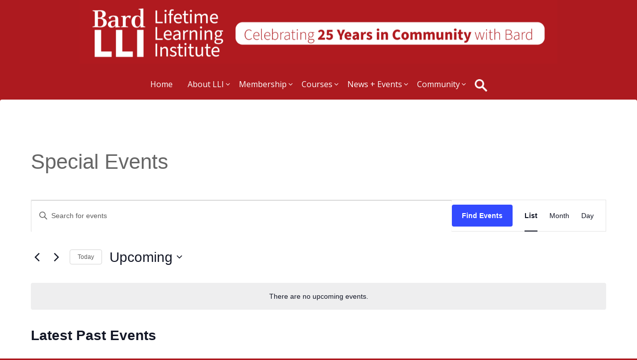

--- FILE ---
content_type: text/html; charset=UTF-8
request_url: https://lli.bard.edu/events/category/special-events/
body_size: 24110
content:
	<!doctype html>
	<!--[if !IE]>
	<html class="no-js non-ie" lang="en-US"> <![endif]-->
	<!--[if IE 7 ]>
	<html class="no-js ie7" lang="en-US"> <![endif]-->
	<!--[if IE 8 ]>
	<html class="no-js ie8" lang="en-US"> <![endif]-->
	<!--[if IE 9 ]>
	<html class="no-js ie9" lang="en-US"> <![endif]-->
	<!--[if gt IE 9]><!-->
<html class="no-js" lang="en-US"> <!--<![endif]-->
	<head>

		<meta charset="UTF-8"/>
		<meta name="viewport" content="width=device-width, initial-scale=1.0">

		<link rel="profile" href="http://gmpg.org/xfn/11"/>
		<link rel="pingback" href="https://lli.bard.edu/xmlrpc.php"/>

		<title>Events from March 16, 2018 &#8211; April 9, 2018 &#8250; Special Events &#8250;  &#8211; Lifetime Learning Institute</title>
<link rel='stylesheet' id='tribe-events-views-v2-bootstrap-datepicker-styles-css' href='https://blogs.bard.edu/lli/wp-content/plugins/the-events-calendar/vendor/bootstrap-datepicker/css/bootstrap-datepicker.standalone.min.css?ver=6.15.15' type='text/css' media='all' />
<link rel='stylesheet' id='tec-variables-skeleton-css' href='https://blogs.bard.edu/lli/wp-content/plugins/the-events-calendar/common/build/css/variables-skeleton.css?ver=6.10.2' type='text/css' media='all' />
<link rel='stylesheet' id='tribe-common-skeleton-style-css' href='https://blogs.bard.edu/lli/wp-content/plugins/the-events-calendar/common/build/css/common-skeleton.css?ver=6.10.2' type='text/css' media='all' />
<link rel='stylesheet' id='tribe-tooltipster-css-css' href='https://blogs.bard.edu/lli/wp-content/plugins/the-events-calendar/common/vendor/tooltipster/tooltipster.bundle.min.css?ver=6.10.2' type='text/css' media='all' />
<link rel='stylesheet' id='tribe-events-views-v2-skeleton-css' href='https://blogs.bard.edu/lli/wp-content/plugins/the-events-calendar/build/css/views-skeleton.css?ver=6.15.15' type='text/css' media='all' />
<link rel='stylesheet' id='tec-variables-full-css' href='https://blogs.bard.edu/lli/wp-content/plugins/the-events-calendar/common/build/css/variables-full.css?ver=6.10.2' type='text/css' media='all' />
<link rel='stylesheet' id='tribe-common-full-style-css' href='https://blogs.bard.edu/lli/wp-content/plugins/the-events-calendar/common/build/css/common-full.css?ver=6.10.2' type='text/css' media='all' />
<link rel='stylesheet' id='tribe-events-views-v2-full-css' href='https://blogs.bard.edu/lli/wp-content/plugins/the-events-calendar/build/css/views-full.css?ver=6.15.15' type='text/css' media='all' />
<link rel='stylesheet' id='tribe-events-views-v2-print-css' href='https://blogs.bard.edu/lli/wp-content/plugins/the-events-calendar/build/css/views-print.css?ver=6.15.15' type='text/css' media='print' />
<meta name='robots' content='max-image-preview:large' />
<link rel='dns-prefetch' href='//blogs.bard.edu' />
<link rel='dns-prefetch' href='//cdn.linearicons.com' />
<link rel='dns-prefetch' href='//stats.wp.com' />
<link rel='dns-prefetch' href='//fonts.googleapis.com' />
<link rel='dns-prefetch' href='//v0.wordpress.com' />
<link rel='preconnect' href='//i0.wp.com' />
<link rel='preconnect' href='//c0.wp.com' />
<link rel="alternate" type="application/rss+xml" title="Lifetime Learning Institute &raquo; Feed" href="https://lli.bard.edu/feed/" />
<link rel="alternate" type="application/rss+xml" title="Lifetime Learning Institute &raquo; Comments Feed" href="https://lli.bard.edu/comments/feed/" />
<link rel="alternate" type="text/calendar" title="Lifetime Learning Institute &raquo; iCal Feed" href="https://lli.bard.edu/events/?ical=1" />
		<link rel="shortcut icon" href="http://blogs.bard.edu/lli/files/2018/04/BardFavicon.png" type="image/x-icon"/>
	<link rel="alternate" type="application/rss+xml" title="Lifetime Learning Institute &raquo; Events Feed" href="https://lli.bard.edu/events/feed/" />
<style id='wp-img-auto-sizes-contain-inline-css' type='text/css'>
img:is([sizes=auto i],[sizes^="auto," i]){contain-intrinsic-size:3000px 1500px}
/*# sourceURL=wp-img-auto-sizes-contain-inline-css */
</style>
<style id='wp-emoji-styles-inline-css' type='text/css'>

	img.wp-smiley, img.emoji {
		display: inline !important;
		border: none !important;
		box-shadow: none !important;
		height: 1em !important;
		width: 1em !important;
		margin: 0 0.07em !important;
		vertical-align: -0.1em !important;
		background: none !important;
		padding: 0 !important;
	}
/*# sourceURL=wp-emoji-styles-inline-css */
</style>
<link rel='stylesheet' id='wp-block-library-css' href='https://c0.wp.com/c/6.9/wp-includes/css/dist/block-library/style.min.css' type='text/css' media='all' />
<style id='classic-theme-styles-inline-css' type='text/css'>
/*! This file is auto-generated */
.wp-block-button__link{color:#fff;background-color:#32373c;border-radius:9999px;box-shadow:none;text-decoration:none;padding:calc(.667em + 2px) calc(1.333em + 2px);font-size:1.125em}.wp-block-file__button{background:#32373c;color:#fff;text-decoration:none}
/*# sourceURL=/wp-includes/css/classic-themes.min.css */
</style>
<link rel='stylesheet' id='mediaelement-css' href='https://c0.wp.com/c/6.9/wp-includes/js/mediaelement/mediaelementplayer-legacy.min.css' type='text/css' media='all' />
<link rel='stylesheet' id='wp-mediaelement-css' href='https://c0.wp.com/c/6.9/wp-includes/js/mediaelement/wp-mediaelement.min.css' type='text/css' media='all' />
<style id='jetpack-sharing-buttons-style-inline-css' type='text/css'>
.jetpack-sharing-buttons__services-list{display:flex;flex-direction:row;flex-wrap:wrap;gap:0;list-style-type:none;margin:5px;padding:0}.jetpack-sharing-buttons__services-list.has-small-icon-size{font-size:12px}.jetpack-sharing-buttons__services-list.has-normal-icon-size{font-size:16px}.jetpack-sharing-buttons__services-list.has-large-icon-size{font-size:24px}.jetpack-sharing-buttons__services-list.has-huge-icon-size{font-size:36px}@media print{.jetpack-sharing-buttons__services-list{display:none!important}}.editor-styles-wrapper .wp-block-jetpack-sharing-buttons{gap:0;padding-inline-start:0}ul.jetpack-sharing-buttons__services-list.has-background{padding:1.25em 2.375em}
/*# sourceURL=https://lli.bard.edu/wp-content/plugins/jetpack/_inc/blocks/sharing-buttons/view.css */
</style>
<style id='global-styles-inline-css' type='text/css'>
:root{--wp--preset--aspect-ratio--square: 1;--wp--preset--aspect-ratio--4-3: 4/3;--wp--preset--aspect-ratio--3-4: 3/4;--wp--preset--aspect-ratio--3-2: 3/2;--wp--preset--aspect-ratio--2-3: 2/3;--wp--preset--aspect-ratio--16-9: 16/9;--wp--preset--aspect-ratio--9-16: 9/16;--wp--preset--color--black: #000000;--wp--preset--color--cyan-bluish-gray: #abb8c3;--wp--preset--color--white: #ffffff;--wp--preset--color--pale-pink: #f78da7;--wp--preset--color--vivid-red: #cf2e2e;--wp--preset--color--luminous-vivid-orange: #ff6900;--wp--preset--color--luminous-vivid-amber: #fcb900;--wp--preset--color--light-green-cyan: #7bdcb5;--wp--preset--color--vivid-green-cyan: #00d084;--wp--preset--color--pale-cyan-blue: #8ed1fc;--wp--preset--color--vivid-cyan-blue: #0693e3;--wp--preset--color--vivid-purple: #9b51e0;--wp--preset--color--blue: #1874cd;--wp--preset--color--darkblue: #246694;--wp--preset--color--green: #41770b;--wp--preset--color--magenta: #b30b6a;--wp--preset--color--muddy: #B88557;--wp--preset--color--orange: #fe811a;--wp--preset--color--pink: #fe74a2;--wp--preset--color--purple: #6819c9;--wp--preset--color--red: #8b001f;--wp--preset--color--rust: #c6931a;--wp--preset--color--scarlet: #ed806d;--wp--preset--color--teal: #1ac6c4;--wp--preset--color--yellow: #c6c819;--wp--preset--gradient--vivid-cyan-blue-to-vivid-purple: linear-gradient(135deg,rgb(6,147,227) 0%,rgb(155,81,224) 100%);--wp--preset--gradient--light-green-cyan-to-vivid-green-cyan: linear-gradient(135deg,rgb(122,220,180) 0%,rgb(0,208,130) 100%);--wp--preset--gradient--luminous-vivid-amber-to-luminous-vivid-orange: linear-gradient(135deg,rgb(252,185,0) 0%,rgb(255,105,0) 100%);--wp--preset--gradient--luminous-vivid-orange-to-vivid-red: linear-gradient(135deg,rgb(255,105,0) 0%,rgb(207,46,46) 100%);--wp--preset--gradient--very-light-gray-to-cyan-bluish-gray: linear-gradient(135deg,rgb(238,238,238) 0%,rgb(169,184,195) 100%);--wp--preset--gradient--cool-to-warm-spectrum: linear-gradient(135deg,rgb(74,234,220) 0%,rgb(151,120,209) 20%,rgb(207,42,186) 40%,rgb(238,44,130) 60%,rgb(251,105,98) 80%,rgb(254,248,76) 100%);--wp--preset--gradient--blush-light-purple: linear-gradient(135deg,rgb(255,206,236) 0%,rgb(152,150,240) 100%);--wp--preset--gradient--blush-bordeaux: linear-gradient(135deg,rgb(254,205,165) 0%,rgb(254,45,45) 50%,rgb(107,0,62) 100%);--wp--preset--gradient--luminous-dusk: linear-gradient(135deg,rgb(255,203,112) 0%,rgb(199,81,192) 50%,rgb(65,88,208) 100%);--wp--preset--gradient--pale-ocean: linear-gradient(135deg,rgb(255,245,203) 0%,rgb(182,227,212) 50%,rgb(51,167,181) 100%);--wp--preset--gradient--electric-grass: linear-gradient(135deg,rgb(202,248,128) 0%,rgb(113,206,126) 100%);--wp--preset--gradient--midnight: linear-gradient(135deg,rgb(2,3,129) 0%,rgb(40,116,252) 100%);--wp--preset--font-size--small: 13px;--wp--preset--font-size--medium: 20px;--wp--preset--font-size--large: 36px;--wp--preset--font-size--x-large: 42px;--wp--preset--spacing--20: 0.44rem;--wp--preset--spacing--30: 0.67rem;--wp--preset--spacing--40: 1rem;--wp--preset--spacing--50: 1.5rem;--wp--preset--spacing--60: 2.25rem;--wp--preset--spacing--70: 3.38rem;--wp--preset--spacing--80: 5.06rem;--wp--preset--shadow--natural: 6px 6px 9px rgba(0, 0, 0, 0.2);--wp--preset--shadow--deep: 12px 12px 50px rgba(0, 0, 0, 0.4);--wp--preset--shadow--sharp: 6px 6px 0px rgba(0, 0, 0, 0.2);--wp--preset--shadow--outlined: 6px 6px 0px -3px rgb(255, 255, 255), 6px 6px rgb(0, 0, 0);--wp--preset--shadow--crisp: 6px 6px 0px rgb(0, 0, 0);}:where(.is-layout-flex){gap: 0.5em;}:where(.is-layout-grid){gap: 0.5em;}body .is-layout-flex{display: flex;}.is-layout-flex{flex-wrap: wrap;align-items: center;}.is-layout-flex > :is(*, div){margin: 0;}body .is-layout-grid{display: grid;}.is-layout-grid > :is(*, div){margin: 0;}:where(.wp-block-columns.is-layout-flex){gap: 2em;}:where(.wp-block-columns.is-layout-grid){gap: 2em;}:where(.wp-block-post-template.is-layout-flex){gap: 1.25em;}:where(.wp-block-post-template.is-layout-grid){gap: 1.25em;}.has-black-color{color: var(--wp--preset--color--black) !important;}.has-cyan-bluish-gray-color{color: var(--wp--preset--color--cyan-bluish-gray) !important;}.has-white-color{color: var(--wp--preset--color--white) !important;}.has-pale-pink-color{color: var(--wp--preset--color--pale-pink) !important;}.has-vivid-red-color{color: var(--wp--preset--color--vivid-red) !important;}.has-luminous-vivid-orange-color{color: var(--wp--preset--color--luminous-vivid-orange) !important;}.has-luminous-vivid-amber-color{color: var(--wp--preset--color--luminous-vivid-amber) !important;}.has-light-green-cyan-color{color: var(--wp--preset--color--light-green-cyan) !important;}.has-vivid-green-cyan-color{color: var(--wp--preset--color--vivid-green-cyan) !important;}.has-pale-cyan-blue-color{color: var(--wp--preset--color--pale-cyan-blue) !important;}.has-vivid-cyan-blue-color{color: var(--wp--preset--color--vivid-cyan-blue) !important;}.has-vivid-purple-color{color: var(--wp--preset--color--vivid-purple) !important;}.has-black-background-color{background-color: var(--wp--preset--color--black) !important;}.has-cyan-bluish-gray-background-color{background-color: var(--wp--preset--color--cyan-bluish-gray) !important;}.has-white-background-color{background-color: var(--wp--preset--color--white) !important;}.has-pale-pink-background-color{background-color: var(--wp--preset--color--pale-pink) !important;}.has-vivid-red-background-color{background-color: var(--wp--preset--color--vivid-red) !important;}.has-luminous-vivid-orange-background-color{background-color: var(--wp--preset--color--luminous-vivid-orange) !important;}.has-luminous-vivid-amber-background-color{background-color: var(--wp--preset--color--luminous-vivid-amber) !important;}.has-light-green-cyan-background-color{background-color: var(--wp--preset--color--light-green-cyan) !important;}.has-vivid-green-cyan-background-color{background-color: var(--wp--preset--color--vivid-green-cyan) !important;}.has-pale-cyan-blue-background-color{background-color: var(--wp--preset--color--pale-cyan-blue) !important;}.has-vivid-cyan-blue-background-color{background-color: var(--wp--preset--color--vivid-cyan-blue) !important;}.has-vivid-purple-background-color{background-color: var(--wp--preset--color--vivid-purple) !important;}.has-black-border-color{border-color: var(--wp--preset--color--black) !important;}.has-cyan-bluish-gray-border-color{border-color: var(--wp--preset--color--cyan-bluish-gray) !important;}.has-white-border-color{border-color: var(--wp--preset--color--white) !important;}.has-pale-pink-border-color{border-color: var(--wp--preset--color--pale-pink) !important;}.has-vivid-red-border-color{border-color: var(--wp--preset--color--vivid-red) !important;}.has-luminous-vivid-orange-border-color{border-color: var(--wp--preset--color--luminous-vivid-orange) !important;}.has-luminous-vivid-amber-border-color{border-color: var(--wp--preset--color--luminous-vivid-amber) !important;}.has-light-green-cyan-border-color{border-color: var(--wp--preset--color--light-green-cyan) !important;}.has-vivid-green-cyan-border-color{border-color: var(--wp--preset--color--vivid-green-cyan) !important;}.has-pale-cyan-blue-border-color{border-color: var(--wp--preset--color--pale-cyan-blue) !important;}.has-vivid-cyan-blue-border-color{border-color: var(--wp--preset--color--vivid-cyan-blue) !important;}.has-vivid-purple-border-color{border-color: var(--wp--preset--color--vivid-purple) !important;}.has-vivid-cyan-blue-to-vivid-purple-gradient-background{background: var(--wp--preset--gradient--vivid-cyan-blue-to-vivid-purple) !important;}.has-light-green-cyan-to-vivid-green-cyan-gradient-background{background: var(--wp--preset--gradient--light-green-cyan-to-vivid-green-cyan) !important;}.has-luminous-vivid-amber-to-luminous-vivid-orange-gradient-background{background: var(--wp--preset--gradient--luminous-vivid-amber-to-luminous-vivid-orange) !important;}.has-luminous-vivid-orange-to-vivid-red-gradient-background{background: var(--wp--preset--gradient--luminous-vivid-orange-to-vivid-red) !important;}.has-very-light-gray-to-cyan-bluish-gray-gradient-background{background: var(--wp--preset--gradient--very-light-gray-to-cyan-bluish-gray) !important;}.has-cool-to-warm-spectrum-gradient-background{background: var(--wp--preset--gradient--cool-to-warm-spectrum) !important;}.has-blush-light-purple-gradient-background{background: var(--wp--preset--gradient--blush-light-purple) !important;}.has-blush-bordeaux-gradient-background{background: var(--wp--preset--gradient--blush-bordeaux) !important;}.has-luminous-dusk-gradient-background{background: var(--wp--preset--gradient--luminous-dusk) !important;}.has-pale-ocean-gradient-background{background: var(--wp--preset--gradient--pale-ocean) !important;}.has-electric-grass-gradient-background{background: var(--wp--preset--gradient--electric-grass) !important;}.has-midnight-gradient-background{background: var(--wp--preset--gradient--midnight) !important;}.has-small-font-size{font-size: var(--wp--preset--font-size--small) !important;}.has-medium-font-size{font-size: var(--wp--preset--font-size--medium) !important;}.has-large-font-size{font-size: var(--wp--preset--font-size--large) !important;}.has-x-large-font-size{font-size: var(--wp--preset--font-size--x-large) !important;}
:where(.wp-block-post-template.is-layout-flex){gap: 1.25em;}:where(.wp-block-post-template.is-layout-grid){gap: 1.25em;}
:where(.wp-block-term-template.is-layout-flex){gap: 1.25em;}:where(.wp-block-term-template.is-layout-grid){gap: 1.25em;}
:where(.wp-block-columns.is-layout-flex){gap: 2em;}:where(.wp-block-columns.is-layout-grid){gap: 2em;}
:root :where(.wp-block-pullquote){font-size: 1.5em;line-height: 1.6;}
/*# sourceURL=global-styles-inline-css */
</style>
<link rel='stylesheet' id='contact-form-7-css' href='https://lli.bard.edu/wp-content/plugins/contact-form-7/includes/css/styles.css?ver=6.1.4' type='text/css' media='all' />
<link rel='stylesheet' id='pdfprnt_frontend-css' href='https://lli.bard.edu/wp-content/plugins/pdf-print/css/frontend.css?ver=2.4.6' type='text/css' media='all' />
<link rel='stylesheet' id='printomatic-css-css' href='https://lli.bard.edu/wp-content/plugins/print-o-matic/css/style.css?ver=2.0' type='text/css' media='all' />
<style id='printomatic-css-inline-css' type='text/css'>
.printomatic {
    float: left;
}
@media print {
a {
     color: #ad1a1f;
     text-decoration: none;
     font-weight: bold;
}

h3 {
     color: #444444;
     font-size: 30px;
     text-decoration: none;
     font-weight: bold;
}

}

/*# sourceURL=printomatic-css-inline-css */
</style>
<link rel='stylesheet' id='wired-impact-volunteer-management-css' href='https://lli.bard.edu/wp-content/plugins/wired-impact-volunteer-management/frontend/css/wi-volunteer-management-public.css?ver=2.8.1' type='text/css' media='all' />
<link rel='stylesheet' id='tribe-events-v2-single-skeleton-css' href='https://blogs.bard.edu/lli/wp-content/plugins/the-events-calendar/build/css/tribe-events-single-skeleton.css?ver=6.15.15' type='text/css' media='all' />
<link rel='stylesheet' id='tribe-events-v2-single-skeleton-full-css' href='https://blogs.bard.edu/lli/wp-content/plugins/the-events-calendar/build/css/tribe-events-single-full.css?ver=6.15.15' type='text/css' media='all' />
<link rel='stylesheet' id='tec-events-elementor-widgets-base-styles-css' href='https://blogs.bard.edu/lli/wp-content/plugins/the-events-calendar/build/css/integrations/plugins/elementor/widgets/widget-base.css?ver=6.15.15' type='text/css' media='all' />
<link rel='stylesheet' id='responsive-style-css' href='https://lli.bard.edu/wp-content/themes/responsivepro/core/css/style.css?ver=6.3.2' type='text/css' media='all' />
<style id='responsive-style-inline-css' type='text/css'>

		body {
			font-family: Arial, Helvetica, sans-serif;
			text-transform: inherit;
			letter-spacing: 0px;
			color: #000000;
			font-weight: 400;
			line-height: 1.8;
			font-style: normal;
			box-sizing: border-box;
			font-size: 14;
			word-wrap: break-word;
		}
		h1,h2,h3,h4,h5,h6,
		.theme-heading,
		.widget-title,
		.responsive-widget-recent-posts-title,
		.comment-reply-title,
		.entry-title a,
		entry-title,
		.sidebar-box,
		.widget-title,
		.site-title a, .site-description {
			font-family: MS Sans Serif, Geneva, sans-serif;
			text-transform: inherit;
			letter-spacing: 0px;
			color: #666666;
			font-weight: 700;
			line-height: 1.4;
			font-style: normal;
		}
		a {
			color: #078ce1;
		}
		a:hover {
			color: #10659c;
		}
		input, .widget-wrapper input[type=email], .widget-wrapper input[type=password], .widget-wrapper input[type=text], .widget-wrapper select {
			color: #333333;
			background-color: #ffffff;
			border-color: #eaeaea;
		}
		input:focus, input[type=text]:focus {
			background-color: #ffffff;
			border-color: #eaeaea;
		}

		#content-woocommerce .product .single_add_to_cart_button, .added_to_cart.wc-forward, .woocommerce ul.products li.product .button,
		input[type='submit'], input[type=button], a.button, .button, .call-to-action a.button, button, .woocommerce a.button, .woocommerce button.button, .woocommerce input.button,
		.woocommerce #respond input#submit, .woocommerce .cart .button, .woocommerce .cart input.button, .woocommerce #respond input#submit.alt, .woocommerce a.button.alt, .woocommerce button.button.alt, .woocommerce input.button.alt,
		div.wpforms-container-full .wpforms-form input[type=submit], div.wpforms-container-full .wpforms-form button[type=submit], div.wpforms-container-full .wpforms-form .wpforms-page-button,
		input#searchsubmit{
			color: #000000;
			background-color: #1874cd;
			border-radius: 2px;
			white-space: normal !important;
      		text-align: center;
		}
		button:hover, input[type='submit']:hover, input[type=button]:hover, a.button:hover, .button:hover, .woocommerce a.button:hover, .woocommerce input.button:hover , .call-to-action a.button:hover,
		#content-woocommerce .product .single_add_to_cart_button:hover, #content-woocommerce .product .single_add_to_cart_button:focus, .added_to_cart.wc-forward:hover, .added_to_cart.wc-forward:focus, .woocommerce ul.products li.product .button:hover, .woocommerce ul.products li.product .button:focus,
		.woocommerce #respond input#submit:hover, .woocommerce #respond input#submit:hover, .woocommerce a.button:hover, .woocommerce button.button:hover, .woocommerce input.button:hover, input#searchsubmit:hover {
				background-color: #7db7f0;
		}

		.woocommerce a.button:disabled, .woocommerce a.button.disabled, .woocommerce a.button:disabled[disabled],
		.woocommerce button.button:disabled,
		.woocommerce button.button.disabled,
		.woocommerce button.button:disabled[disabled],
		.woocommerce input.button:disabled,
		.woocommerce input.button.disabled,
		.woocommerce input.button:disabled[disabled],
		.woocommerce #respond input#submit:disabled,
		.woocommerce #respond input#submit.disabled,
		.woocommerce #respond input#submit:disabled[disabled] {
			color: #000000;
			background-color: #1874cd;
		}

		.woocommerce a.button.alt.disabled, .woocommerce a.button.alt:disabled, .woocommerce a.button.alt:disabled[disabled], .woocommerce a.button.alt.disabled:hover, .woocommerce a.button.alt:disabled:hover, .woocommerce a.button.alt:disabled[disabled]:hover,
		.woocommerce button.button.alt.disabled,
		.woocommerce button.button.alt:disabled,
		.woocommerce button.button.alt:disabled[disabled],
		.woocommerce button.button.alt.disabled:hover,
		.woocommerce button.button.alt:disabled:hover,
		.woocommerce button.button.alt:disabled[disabled]:hover,
		.woocommerce input.button.alt.disabled,
		.woocommerce input.button.alt:disabled,
		.woocommerce input.button.alt:disabled[disabled],
		.woocommerce input.button.alt.disabled:hover,
		.woocommerce input.button.alt:disabled:hover,
		.woocommerce input.button.alt:disabled[disabled]:hover,
		.woocommerce #respond input#submit.alt.disabled,
		.woocommerce #respond input#submit.alt:disabled,
		.woocommerce #respond input#submit.alt:disabled[disabled],
		.woocommerce #respond input#submit.alt.disabled:hover,
		.woocommerce #respond input#submit.alt:disabled:hover,
		.woocommerce #respond input#submit.alt:disabled[disabled]:hover{
		background-color: #7db7f0;
		}
		label {
			color: #10659c;
			font-family: MS Sans Serif, Geneva, sans-serif
		}
		.fullwidth-layout
		.container, div#container {
			width: 960px;
			max-width: 100%;
		}
		.boxed-layout
		.content-area {
			width: 960px;
		}
		.team_member_2 {
			font-size: 14px;
			font-family: MS Sans Serif, Geneva, sans-serif;
		}
		#widgets .widget-wrapper {
			border-radius: 4px;
		}
		.woocommerce ul.products li.product .onsale.circle-outline, .woocommerce ul.products li.product .onsale.square-outline, .woocommerce div.product .onsale.circle-outline, .woocommerce div.product .onsale.square-outline {
			background: #ffffff;
			border: 2px solid #078ce1;
			color: #078ce1;
		}
		.woocommerce ul.products li.product .onsale, .woocommerce span.onsale {
			background-color: #078ce1;
			color: #ffffff;
		}
		.full-width-no-box #header_section  #header {
			background-color: #585858;
		}
		input#searchsubmit, input#searchsubmit:hover {
			background-image:unset;
		}
		div.wpforms-container-full .wpforms-form .wpforms-field-label{
			font-family: Arial, Helvetica, sans-serif;
			text-transform: inherit;
			letter-spacing: 0px;
			color: #10659c;
			font-weight: 400;
			line-height: 1.8;
			font-style: normal;
			box-sizing: border-box;
			font-size: 14px;
		}
		div.wpforms-container-full .wpforms-form input[type=email], div.wpforms-container-full .wpforms-form input[type=number], div.wpforms-container-full .wpforms-form input[type=password], div.wpforms-container-full .wpforms-form input[type=search], div.wpforms-container-full .wpforms-form input[type=tel], div.wpforms-container-full .wpforms-form input[type=text], div.wpforms-container-full .wpforms-form select, div.wpforms-container-full .wpforms-form textarea{
			color: #333333;
			background-color: #ffffff;
			border-color: #eaeaea;
			font-family: Arial, Helvetica, sans-serif;
			font-size: 14px;
			font-weight: 400;
			line-height: 1.8;
			font-style: normal;
			letter-spacing: 0px;
		}
		div.wpforms-container-full .wpforms-form input[type=submit], div.wpforms-container-full .wpforms-form button[type=submit], div.wpforms-container-full .wpforms-form .wpforms-page-button{
			color: #000000;
			background-color: #1874cd;
			border-radius: 2px;
			font-family: Arial, Helvetica, sans-serif;
			font-size: 14px;
			font-weight: 400;
			line-height: 1.8;
			font-style: normal;
			letter-spacing: 0px;
		}
		div.wpforms-container-full .wpforms-form input[type=submit]:hover, div.wpforms-container-full .wpforms-form input[type=submit]:active, div.wpforms-container-full .wpforms-form button[type=submit]:hover, div.wpforms-container-full .wpforms-form button[type=submit]:focus, div.wpforms-container-full .wpforms-form button[type=submit]:active, div.wpforms-container-full .wpforms-form .wpforms-page-button:hover, div.wpforms-container-full .wpforms-form .wpforms-page-button:active, div.wpforms-container-full .wpforms-form .wpforms-page-button:focus{
			background-color: #7db7f0;
		}
	
/*# sourceURL=responsive-style-inline-css */
</style>
<link rel='stylesheet' id='responsive-media-queries-css' href='https://lli.bard.edu/wp-content/themes/responsivepro/core/css/responsive.min.css?ver=6.3.2' type='text/css' media='all' />
<link rel='stylesheet' id='pro-css-css' href='https://lli.bard.edu/wp-content/themes/responsivepro/pro/lib/css/style.css?ver=1.0' type='text/css' media='all' />
<link rel='stylesheet' id='fontAwesome-css' href='https://lli.bard.edu/wp-content/themes/responsivepro/pro/lib/css/font-awesome.min.css?ver=1.0' type='text/css' media='all' />
<link rel='stylesheet' id='tablepress-default-css' href='https://lli.bard.edu/wp-content/plugins/tablepress/css/build/default.css?ver=3.2.6' type='text/css' media='all' />
<style id='tablepress-default-inline-css' type='text/css'>
.tablepress-id-N .column-1,.tablepress-id-N .column-2{width:150px}
/*# sourceURL=tablepress-default-inline-css */
</style>
<link rel='stylesheet' id='wpmm-frontend-css' href='https://lli.bard.edu/wp-content/plugins/wp-mega-menu-pro/css/style.css?ver=6.9' type='text/css' media='all' />
<link rel='stylesheet' id='wpmm-responsive-stylesheet-css' href='https://lli.bard.edu/wp-content/plugins/wp-mega-menu-pro/css/responsive.css?ver=6.9' type='text/css' media='all' />
<link rel='stylesheet' id='wpmm-default-responsive-stylesheet-css' href='https://lli.bard.edu/wp-content/plugins/wp-mega-menu-pro/css/default-responsive.css?ver=6.9' type='text/css' media='all' />
<link rel='stylesheet' id='wpmm-animate-css-css' href='https://lli.bard.edu/wp-content/plugins/wp-mega-menu-pro/css/animate.css?ver=2.0.0' type='text/css' media='all' />
<link rel='stylesheet' id='wpmm-colorbox-css' href='https://lli.bard.edu/wp-content/plugins/wp-mega-menu-pro/css/colorbox.css?ver=2.0.0' type='text/css' media='all' />
<link rel='stylesheet' id='wpmm-frontwalker-stylesheet-css' href='https://lli.bard.edu/wp-content/plugins/wp-mega-menu-pro/css/frontend_walker.css?ver=2.0.0' type='text/css' media='all' />
<link rel='stylesheet' id='wpmm-google-fonts-style-css' href='//fonts.googleapis.com/css?family=Open+Sans%3A400%2C300%2C300italic%2C400italic%2C600%2C600italic%2C700&#038;ver=6.9' type='text/css' media='all' />
<link rel='stylesheet' id='wpmm-bxslider-style-css' href='https://lli.bard.edu/wp-content/plugins/wp-mega-menu-pro/css/jquery.bxslider.css?ver=2.0.0' type='text/css' media='all' />
<link rel='stylesheet' id='wpmegamenu-linecon-css-css' href='https://lli.bard.edu/wp-content/plugins/wp-mega-menu-pro/css/wpmm-icons/linecon.css?ver=2.0.0' type='text/css' media='all' />
<link rel='stylesheet' id='dashicons-css' href='https://c0.wp.com/c/6.9/wp-includes/css/dashicons.min.css' type='text/css' media='all' />
<link rel='stylesheet' id='wpmegamenu-genericons-css' href='https://lli.bard.edu/wp-content/plugins/wp-mega-menu-pro/css/wpmm-icons/genericons.css?ver=6.9' type='text/css' media='all' />
<link rel='stylesheet' id='wpmegamenu-icomoon-css' href='https://lli.bard.edu/wp-content/plugins/wp-mega-menu-pro/css/wpmm-icons/icomoon.css?ver=6.9' type='text/css' media='all' />
<link rel='stylesheet' id='wpmegamenu-icon-picker-fontawesome-css' href='https://lli.bard.edu/wp-content/plugins/wp-mega-menu-pro/css/wpmm-icons/fontawesome.css?ver=6.9' type='text/css' media='all' />
<link rel='stylesheet' id='wpmegamenu-icon-picker-fa-solid-css' href='https://lli.bard.edu/wp-content/plugins/wp-mega-menu-pro/css/wpmm-icons/fa-solid.css?ver=6.9' type='text/css' media='all' />
<link rel='stylesheet' id='wpmegamenu-icon-picker-fa-regular-css' href='https://lli.bard.edu/wp-content/plugins/wp-mega-menu-pro/css/wpmm-icons/fa-regular.css?ver=6.9' type='text/css' media='all' />
<link rel='stylesheet' id='wpmegamenu-icon-picker-fa-brands-css' href='https://lli.bard.edu/wp-content/plugins/wp-mega-menu-pro/css/wpmm-icons/fa-brands.css?ver=6.9' type='text/css' media='all' />
<link rel='stylesheet' id='wpmegamenu-font-awesome-style-css' href='https://lli.bard.edu/wp-content/plugins/wp-mega-menu-pro/css/wpmm-icons/font-awesome.min.css?ver=2.0.0' type='text/css' media='all' />
<link rel='stylesheet' id='wpmegamenu-linearicons-css' href='https://cdn.linearicons.com/free/1.0.0/icon-font.min.css?ver=6.9' type='text/css' media='all' />
<link rel='stylesheet' id='wpmegamenu-themify-css' href='https://lli.bard.edu/wp-content/plugins/wp-mega-menu-pro/css/wpmm-icons/themify-icons.css?ver=6.9' type='text/css' media='all' />
<script type="text/javascript" src="https://c0.wp.com/c/6.9/wp-includes/js/jquery/jquery.min.js" id="jquery-core-js"></script>
<script type="text/javascript" src="https://c0.wp.com/c/6.9/wp-includes/js/jquery/jquery-migrate.min.js" id="jquery-migrate-js"></script>
<script type="text/javascript" src="https://blogs.bard.edu/lli/wp-content/plugins/the-events-calendar/common/build/js/tribe-common.js?ver=9c44e11f3503a33e9540" id="tribe-common-js"></script>
<script type="text/javascript" src="https://blogs.bard.edu/lli/wp-content/plugins/the-events-calendar/build/js/views/breakpoints.js?ver=4208de2df2852e0b91ec" id="tribe-events-views-v2-breakpoints-js"></script>
<script type="text/javascript" id="wired-impact-volunteer-management-js-extra">
/* <![CDATA[ */
var wivm_ajax = {"ajaxurl":"https://lli.bard.edu/wp-admin/admin-ajax.php"};
//# sourceURL=wired-impact-volunteer-management-js-extra
/* ]]> */
</script>
<script type="text/javascript" src="https://lli.bard.edu/wp-content/plugins/wired-impact-volunteer-management/frontend/js/wi-volunteer-management-public.js?ver=2.8.1" id="wired-impact-volunteer-management-js"></script>
<script type="text/javascript" src="https://lli.bard.edu/wp-content/themes/responsivepro/core/js/responsive-modernizr.min.js?ver=2.6.1" id="modernizr-js"></script>
<script type="text/javascript" src="https://lli.bard.edu/wp-content/plugins/wp-mega-menu-pro/js/jquery.bxslider.min.js?ver=2.0.0" id="wpmm-jquery-bxslider-min-js"></script>
<script type="text/javascript" src="https://lli.bard.edu/wp-content/plugins/wp-mega-menu-pro/js/jquery.actual.js?ver=2.0.0" id="wp_megamenu_actual_scripts-js"></script>
<script type="text/javascript" src="https://lli.bard.edu/wp-content/plugins/wp-mega-menu-pro/js/jquery.colorbox.js?ver=2.0.0" id="wp_megamenu_colorbox-js"></script>
<script type="text/javascript" id="wp_megamenu-frontend_scripts-js-extra">
/* <![CDATA[ */
var wp_megamenu_params = {"wpmm_mobile_toggle_option":"toggle_standard","wpmm_enable_rtl":"0","wpmm_event_behavior":"click_submenu","wpmm_ajaxurl":"https://lli.bard.edu/wp-admin/admin-ajax.php","wpmm_ajax_nonce":"622151e7d9","check_woocommerce_enabled":"false","wpmm_mlabel_animation_type":"none","wpmm_animation_delay":"","wpmm_animation_duration":"","wpmm_animation_iteration_count":"1","enable_mobile":"1","wpmm_sticky_opacity":"0","wpmm_sticky_offset":"0px","wpmm_sticky_zindex":"999"};
//# sourceURL=wp_megamenu-frontend_scripts-js-extra
/* ]]> */
</script>
<script type="text/javascript" src="https://lli.bard.edu/wp-content/plugins/wp-mega-menu-pro/js/frontend.js?ver=2.0.0" id="wp_megamenu-frontend_scripts-js"></script>
<script type="text/javascript" src="https://lli.bard.edu/wp-content/plugins/wp-mega-menu-pro/js/jquery.validate.js?ver=2.0.0" id="wp_megamenu_validate_scripts-js"></script>
<script type="text/javascript" id="wpmm_ajax-auth-script-js-extra">
/* <![CDATA[ */
var wp_megamenu_ajax_auth_object = {"ajaxurl":"https://lli.bard.edu/wp-admin/admin-ajax.php","redirecturl":"https://lli.bard.edu","loadingmessage":"Sending user info, please wait..."};
//# sourceURL=wpmm_ajax-auth-script-js-extra
/* ]]> */
</script>
<script type="text/javascript" src="https://lli.bard.edu/wp-content/plugins/wp-mega-menu-pro/js/ajax-auth-script.js?ver=2.0.0" id="wpmm_ajax-auth-script-js"></script>
<script type="text/javascript" src="https://cdn.linearicons.com/free/1.0.0/svgembedder.min.js?ver=6.9" id="wpmegamenu-linearicons-js"></script>
<link rel="https://api.w.org/" href="https://lli.bard.edu/wp-json/" /><link rel="alternate" title="JSON" type="application/json" href="https://lli.bard.edu/wp-json/wp/v2/tribe_events_cat/19" /><link rel="EditURI" type="application/rsd+xml" title="RSD" href="https://lli.bard.edu/xmlrpc.php?rsd" />
<meta name="generator" content="WordPress 6.9" />
<style type='text/css'>      .wp-megamenu-main-wrapper .wpmm-mega-menu-icon{
      font-size: 13px;
      }
          .wp-megamenu-main-wrapper.wpmm-orientation-horizontal.wpmm-ctheme-wrapper ul.wpmm-mega-wrapper > li.menu-item-has-children > a:after {
   
    right: 3px;
}
@media screen and (max-width: 910px)
{
.sticky-header {
	position: relative;
}
}

.menu-item-has-children::after {
    display: none;
}

@media print{
   .wp-megamenu-main-wrapper{
       display:none;
   }
}


</style><style type='text/css'></style><meta name="tec-api-version" content="v1"><meta name="tec-api-origin" content="https://lli.bard.edu"><link rel="alternate" href="https://lli.bard.edu/wp-json/tribe/events/v1/events/?categories=special-events" />	<style>img#wpstats{display:none}</style>
			<script>
		jQuery(document).ready(function(){
		var copyright_text = "Bard Lifetime Learning Institute";
		var cyberchimps_link = "0";
		var siteurl = "https://lli.bard.edu";
		if(copyright_text == "")
		{
			jQuery(".copyright #copyright_link").text(" "+"Default copyright text");
		}
		else{
			jQuery(".copyright #copyright_link").text(" "+copyright_text);
		}
		jQuery(".copyright #copyright_link").attr('href',siteurl);
		if(cyberchimps_link == 1)
		{
			jQuery(".powered").css("display","block");
		}
		else{
			jQuery(".powered").css("display","none");
		}
		});
	</script>
<!-- We need this for debugging -->
<!-- Responsive Pro 2.17.2 -->
<meta name="generator" content="Elementor 3.34.4; features: additional_custom_breakpoints; settings: css_print_method-external, google_font-enabled, font_display-auto">
			<style>
				.e-con.e-parent:nth-of-type(n+4):not(.e-lazyloaded):not(.e-no-lazyload),
				.e-con.e-parent:nth-of-type(n+4):not(.e-lazyloaded):not(.e-no-lazyload) * {
					background-image: none !important;
				}
				@media screen and (max-height: 1024px) {
					.e-con.e-parent:nth-of-type(n+3):not(.e-lazyloaded):not(.e-no-lazyload),
					.e-con.e-parent:nth-of-type(n+3):not(.e-lazyloaded):not(.e-no-lazyload) * {
						background-image: none !important;
					}
				}
				@media screen and (max-height: 640px) {
					.e-con.e-parent:nth-of-type(n+2):not(.e-lazyloaded):not(.e-no-lazyload),
					.e-con.e-parent:nth-of-type(n+2):not(.e-lazyloaded):not(.e-no-lazyload) * {
						background-image: none !important;
					}
				}
			</style>
			<style type="text/css" id="custom-background-css">
body.custom-background { background-color: #ad1a1f; }
</style>
		<style type="text/css" id="customizer_styles">

	/*Team label*/

				.team_member_2 {
		 font-family: MS Sans Serif, Geneva, sans-serif;
						}
						a {
			color: #ad1a1f;
		}

				a:hover {
			color: #a11a1f;
		}


				.menu {
			background-color: #ad1a1f;
			background-image: -webkit-gradient(linear, left top, left bottom, from(#ad1a1f), to(#ad1a1f));
			background-image: -webkit-linear-gradient(top, #ad1a1f, #ad1a1f);
			background-image: -moz-linear-gradient(top, #ad1a1f, #ad1a1f);
			background-image: -ms-linear-gradient(top, #ad1a1f, #ad1a1f);
			background-image: -o-linear-gradient(top, #ad1a1f, #ad1a1f);
			background-image: linear-gradient(top, #ad1a1f, #ad1a1f);
			filter: progid:DXImageTransform.Microsoft.gradient(startColorstr=#ad1a1f, endColorstr=#ad1a1f);
		}
		@media screen and (max-width: 650px) {
			.js .main-nav {
				background-color: #ad1a1f;
				background-image: -webkit-gradient(linear, left top, left bottom, from(#ad1a1f), to(#ad1a1f));
				background-image: -webkit-linear-gradient(top, #ad1a1f, #ad1a1f);
				background-image: -moz-linear-gradient(top, #ad1a1f, #ad1a1f);
				background-image: -ms-linear-gradient(top, #ad1a1f, #ad1a1f);
				background-image: -o-linear-gradient(top, #ad1a1f, #ad1a1f);
				background-image: linear-gradient(top, #ad1a1f, #ad1a1f);
				filter: progid:DXImageTransform.Microsoft.gradient(startColorstr=#ad1a1f, endColorstr=#ad1a1f);
			}
		}

					.menu a {
				color: #ffffff;
			}

					.menu a:hover,
			ul.menu > li:hover,
			.menu .current_page_item a,
			.menu .current-menu-item a,
			.front-page .menu .current_page_item a {
				background: #a11a1f;
				background-image: none;
				filter: none;
			}

				input[type='reset'], input[type='button'], input[type='submit'] {
		 font-family: MS Sans Serif, Geneva, sans-serif;
				}

			</style>
<link rel="stylesheet" type="text/css" id="wp-custom-css" href="https://lli.bard.edu/?custom-css=c2b885b766" />	</head>

<body class="archive post-type-archive post-type-archive-tribe_events custom-background wp-theme-responsivepro tribe-events-page-template tribe-no-js tribe-filter-live full-width-no-box elementor-default elementor-kit-6970">



<div id="container" class="hfeed">

	<div class="skip-container cf">
		<a class="skip-link screen-reader-text focusable" href="#content">&darr; Skip to Main Content</a>
	</div><!-- .skip-container -->
	<div id="header_section">
	<div id="header" role="banner">

		
		
				<div id="content-outer">
			<div id="logo">
		
			<a href="https://lli.bard.edu/"><img fetchpriority="high" src="https://lli.bard.edu/files/2024/09/Bard-LLI-25-Years-Banner.png" width="1280" height="170" alt="Lifetime Learning Institute"/></a>

			
		</div><!-- end of #logo -->
	</div>




				<link rel='stylesheet' id='edn-google-fonts0' href='//fonts.googleapis.com/css?family=Open+Sans' type='text/css' media='all' />
<link rel='stylesheet' id='edn-google-fonts1' href='//fonts.googleapis.com/css?family=ABeeZee' type='text/css' media='all' />
<style>
.wp-megamenu-main-wrapper.wpmm-ctheme-wrapper.wpmega-bardllimegapro-1.wpmm-orientation-horizontal,
.wp-megamenu-main-wrapper.wpmm-ctheme-wrapper.wpmega-bardllimegapro-1.wpmm-orientation-vertical,
.wp-megamenu-main-wrapper.wpmm-ctheme-wrapper.wpmega-bardllimegapro-1 ul.wpmm-mega-wrapper{
background: #ad1a1f;
}
.wp-megamenu-main-wrapper.wpmm-ctheme-wrapper.wpmega-bardllimegapro-1.wpmm-orientation-horizontal ul.wpmm-mega-wrapper > li,
.wp-megamenu-main-wrapper.wpmm-ctheme-wrapper.wpmega-bardllimegapro-1.wpmm-orientation-vertical ul.wpmm-mega-wrapper > li{
background: #ad1a1f;
}
/* a tag small line on before tag */
.wp-megamenu-main-wrapper.wpmm-ctheme-wrapper.wpmega-bardllimegapro-1 .wpmm-sub-menu-wrap ul li h4.wpmm-mega-block-title::before, 
.wp-megamenu-main-wrapper.wpmm-ctheme-wrapper.wpmega-bardllimegapro-1 .wpmm-sub-menu-wrap ul li.wp-mega-menu-header > a.wp-mega-menu-link::before {
	background:  #ad1a1f;
}

.wp-megamenu-main-wrapper.wpmm-ctheme-wrapper.wpmega-bardllimegapro-1.wpmm-orientation-horizontal,
.wp-megamenu-main-wrapper.wpmm-ctheme-wrapper.wpmega-bardllimegapro-1.wpmm-orientation-vertical{
border-radius:    ;
margin-top: 10px;}

.wp-megamenu-main-wrapper.wpmm-ctheme-wrapper.wpmega-bardllimegapro-1.wpmm-orientation-horizontal ul.wpmm-mega-wrapper > li,
.wp-megamenu-main-wrapper.wpmm-ctheme-wrapper.wpmega-bardllimegapro-1.wpmm-orientation-vertical ul.wpmm-mega-wrapper > li{
border-radius:    ;
}

.wp-megamenu-main-wrapper.wpmm-ctheme-wrapper.wpmega-bardllimegapro-1.wpmm-orientation-horizontal ul.wpmm-mega-wrapper{
text-align: center;	
}
.wp-megamenu-main-wrapper.wpmm-ctheme-wrapper.wpmega-bardllimegapro-1.wpmm-orientation-horizontal ul.wpmm-mega-wrapper > li > a, 
.wp-megamenu-main-wrapper.wpmm-ctheme-wrapper.wpmega-bardllimegapro-1.wpmm-orientation-vertical ul.wpmm-mega-wrapper > li > a{
color: #ffffff;
}

.wp-megamenu-main-wrapper.wpmm-ctheme-wrapper.wpmega-bardllimegapro-1.wpmm-orientation-horizontal ul.wpmm-mega-wrapper > li > a,
.wp-megamenu-main-wrapper.wpmm-ctheme-wrapper.wpmega-bardllimegapro-1.wpmm-orientation-vertical ul.wpmm-mega-wrapper > li > a{
font-size: 16px; font-family: Open Sans;font-weight: normal;line-height: 2.0;text-transform: normal;text-decoration: none;}

.wp-megamenu-main-wrapper.wpmm-ctheme-wrapper.wpmega-bardllimegapro-1.wpmm-orientation-horizontal ul.wpmm-mega-wrapper > li > a.wp-mega-menu-link,
.wp-megamenu-main-wrapper.wpmm-ctheme-wrapper.wpmega-bardllimegapro-1.wpmm-orientation-vertical ul.wpmm-mega-wrapper > li > a.wp-mega-menu-link{
padding: 15px   ;
}

	.wpmm_megamenu .wp-megamenu-main-wrapper.wpmm-ctheme-wrapper.wpmega-bardllimegapro-1.wpmm-orientation-horizontal ul.wpmm-mega-wrapper > li:hover,
	.wpmm_megamenu .wp-megamenu-main-wrapper.wpmm-ctheme-wrapper.wpmega-bardllimegapro-1.wpmm-orientation-vertical ul.wpmm-mega-wrapper > li:hover{
	background: #a11a1f;
}

.wp-megamenu-main-wrapper.wpmm-ctheme-wrapper.wpmega-bardllimegapro-1 ul.wpmm-mega-wrapper > li:hover > a{
	font-weight: normal;	text-decoration: none;	}

/*menu divider enable*/
.wp-megamenu-main-wrapper.wpmm-ctheme-wrapper.wpmega-bardllimegapro-1.wpmm-orientation-horizontal ul.wpmm-mega-wrapper > li > a::before,
.wp-megamenu-main-wrapper.wpmm-ctheme-wrapper.wpmega-bardllimegapro-1.wpmm-orientation-horizontal ul.wpmm-mega-wrapper > li > a::before{
   background: none;
   opacity: 0;
 }
.wp-megamenu-main-wrapper.wpmm-ctheme-wrapper.wpmega-bardllimegapro-1 .wpmm-mega-wrapper > li.current-menu-item > a{
	color: #ffffff;
}
/*Mega menu */

.wp-megamenu-main-wrapper.wpmm-ctheme-wrapper.wpmega-bardllimegapro-1.wpmm-orientation-horizontal ul.wpmm-mega-wrapper li .wpmm-sub-menu-wrap,
.wp-megamenu-main-wrapper.wpmm-ctheme-wrapper.wpmega-bardllimegapro-1.wpmm-orientation-vertical ul.wpmm-mega-wrapper li .wpmm-sub-menu-wrap{
background: #ededed;
}


.wp-megamenu-main-wrapper.wpmm-ctheme-wrapper.wpmega-bardllimegapro-1.wpmm-orientation-horizontal.wpmm-onhover ul.wpmm-mega-wrapper li:hover > .wpmm-sub-menu-wrap,{
 padding-top:15;   padding-bottom:15;    padding-left:15;   padding-right: 15; }

.wp-megamenu-main-wrapper.wpmm-ctheme-wrapper.wpmega-bardllimegapro-1.wpmm-orientation-horizontal ul.wpmm-mega-wrapper li .wpmm-sub-menu-wrap,
.wp-megamenu-main-wrapper.wpmm-ctheme-wrapper.wpmega-bardllimegapro-1.wpmm-orientation-vertical ul.wpmm-mega-wrapper li .wpmm-sub-menu-wrap{
 width: 900 px;      }

/*Widget section*/
.wp-megamenu-main-wrapper.wpmm-ctheme-wrapper.wpmega-bardllimegapro-1 .wpmm-sub-menu-wrap ul li h4.wpmm-mega-block-title, 
.wp-megamenu-main-wrapper.wpmm-ctheme-wrapper.wpmega-bardllimegapro-1 .wpmm-sub-menu-wrap ul li.wp-mega-menu-header > a.wp-mega-menu-link span.wpmm-mega-menu-href-title,
.wp-megamenu-main-wrapper.wpmm-ctheme-wrapper.wpmega-bardllimegapro-1 .wpmm-sub-menu-wrap ul.wp-mega-sub-menu li.wpmm-custom-post-settings.wpmega-image-left .wpmm-custom-postimage span.wpmm-mega-menu-href-title, 
.wp-megamenu-main-wrapper.wpmm-ctheme-wrapper.wpmega-bardllimegapro-1 .wpmm-sub-menu-wrap ul.wp-mega-sub-menu li.wpmm-custom-post-settings.wpmega-image-top .wpmm-custom-postimage span.wpmm-mega-menu-href-title{
font-size: 14px; font-weight: normal; text-transform: normal; font-family: ABeeZee; text-decoration: none; }
.wp-megamenu-main-wrapper.wpmm-ctheme-wrapper.wpmega-bardllimegapro-1 .wpmm-sub-menu-wrap ul li h4.wpmm-mega-block-title:hover, 
.wp-megamenu-main-wrapper.wpmm-ctheme-wrapper.wpmega-bardllimegapro-1 .wpmm-sub-menu-wrap ul li.wp-mega-menu-header > a.wp-mega-menu-link span.wpmm-mega-menu-href-title:hover{
font-weight: theme_default;text-decoration: none;cursor: pointer;
}

.wpmm_megamenu .wp-megamenu-main-wrapper.wpmm-ctheme-wrapper.wpmega-bardllimegapro-1 .wpmm-sub-menu-wrap ul li,
.wpmm_megamenu .wp-megamenu-main-wrapper.wpmm-ctheme-wrapper.wpmega-bardllimegapro-1 ul.wp-mega-sub-menu li a{
      font-family: Open Sans;}
/*
* Top Section Stylesheet
*/
.wpmm_megamenu .wp-megamenu-main-wrapper.wpmm-ctheme-wrapper.wpmega-bardllimegapro-1 ul.wpmm-mega-wrapper li .wpmm-sub-menu-wrap span.wpmm_megamenu_topcontent{
	font-size :14;		font-family: ABeeZee;	font-weight: theme_default;	text-transform: normal;		}
.wpmm_megamenu .wp-megamenu-main-wrapper.wpmm-ctheme-wrapper.wpmega-bardllimegapro-1 ul.wpmm-mega-wrapper li .wpmm-sub-menu-wrap .wpmm-topimage,
.wpmm_megamenu .wp-megamenu-main-wrapper.wpmm-ctheme-wrapper.wpmega-bardllimegapro-1 ul.wpmm-mega-wrapper li .wpmm-sub-menu-wrap .wpmm-ctop{
    		}

/*
* Bottom Section stylhesheet
*/
.wpmm_megamenu .wp-megamenu-main-wrapper.wpmm-ctheme-wrapper.wpmega-bardllimegapro-1 ul.wpmm-mega-wrapper li .wpmm-sub-menu-wrap span.wpmm_megamenu_bottomcontent{
			font-family: ABeeZee;	font-weight: theme_default;	text-transform: normal;		}

.wpmm_megamenu .wp-megamenu-main-wrapper.wpmm-ctheme-wrapper.wpmega-bardllimegapro-1 ul.wpmm-mega-wrapper li .wpmm-sub-menu-wrap .wpmm-bottomimage,
.wpmm_megamenu .wp-megamenu-main-wrapper.wpmm-ctheme-wrapper.wpmega-bardllimegapro-1 ul.wpmm-mega-wrapper li .wpmm-sub-menu-wrap .wpmm-cbottom{
    		}

/*flyout*/
.wp-megamenu-main-wrapper.wpmm-ctheme-wrapper.wpmega-bardllimegapro-1 ul.wpmm-mega-wrapper li.wpmega-menu-flyout ul.wp-mega-sub-menu li a {
			font-weight: theme_default;	text-transform: normal;	font-family: ABeeZee;	text-decoration: none;}

.wp-megamenu-main-wrapper.wpmm-ctheme-wrapper.wpmega-bardllimegapro-1 ul.wpmm-mega-wrapper li.wpmega-menu-flyout ul.wp-mega-sub-menu li:hover a {
		font-weight: theme_default;	text-decoration: none;}

/* search bar */
 .wp-megamenu-main-wrapper.wpmm-ctheme-wrapper.wpmega-bardllimegapro-1 ul.wpmm-mega-wrapper li.wpmm-menu-align-right.wpmm-search-type .wpmm-sub-menu-wrap
 .megamenu-type-search input.search-submit[type="submit"]{
    }

.wp-megamenu-main-wrapper.wpmm-ctheme-wrapper.wpmega-bardllimegapro-1 ul.wpmm-mega-wrapper li.wpmm-menu-align-right.wpmm-search-type .wpmm-sub-menu-wrap .megamenu-type-search input.search-field[type="search"]{
 }


 .wp-megamenu-main-wrapper.wpmm-ctheme-wrapper.wpmega-bardllimegapro-1 a.wpmm-search-type > .wpmm-mega-menu-icon > i.fa-search,
 .wp-megamenu-main-wrapper.wpmm-ctheme-wrapper.wpmega-bardllimegapro-1 .wpmm-search-type  > .wpmm-mega-menu-icon > i.genericon-search,
 .wp-megamenu-main-wrapper.wpmm-ctheme-wrapper.wpmega-bardllimegapro-1 .wpmm-search-type  > .wpmm-mega-menu-icon > i.dashicons-search{
  color: #ffffff;
}

/* Popup Search FOrm */
/* Popup Search FOrm */

.wp-megamenu-main-wrapper.wpmm-ctheme-wrapper.wpmega-bardllimegapro-1 ul.wpmm-mega-wrapper li div.popup-search-form .wpmm-overlay-search{
  font-family: ABeeZee;
}


.wp-megamenu-main-wrapper.wpmm-ctheme-wrapper.wpmega-bardllimegapro-1 ul.wpmm-mega-wrapper li div.popup-search-form .wpmm-overlay-search form input[type="submit"]:hover{
	background: ;
	color: ;
}
/* search bar custom css end */

/* top menu label custom css */






/* Widget extra options */


@media (max-width: 910px) {
		.wp-megamenu-main-wrapper.wpmm-ctheme-wrapper.wpmega-bardllimegapro-1 .wpmegamenu-toggle{
			display: block;
			height: ;
			background: #ad1a1f;
			text-align:  left;
		}	
		.wp-megamenu-main-wrapper.wpmm-ctheme-wrapper.wpmega-bardllimegapro-1 .wpmegamenu-toggle .wpmega-closeblock{
            display: none;
		}

		.main-navigation button.menu-toggle{
			display: none;
		}

      .wp-megamenu-main-wrapper.wpmm-ctheme-wrapper.wpmega-bardllimegapro-1 .wpmegamenu-toggle .wpmega-openblock,
      .wp-megamenu-main-wrapper.wpmm-ctheme-wrapper.wpmega-bardllimegapro-1 .wpmegamenu-toggle .wpmega-closeblock{
         color: #ffffff;
     }

     .wp-megamenu-main-wrapper.wpmm-ctheme-wrapper.wpmega-bardllimegapro-1 .close-primary{
     	 color: #ffffff;
     }
     .wp-megamenu-main-wrapper.wpmm-ctheme-wrapper.wpmega-bardllimegapro-1.wpmm-orientation-horizontal,
	 .wp-megamenu-main-wrapper.wpmm-ctheme-wrapper.wpmega-bardllimegapro-1.wpmm-orientation-vertical,
	 .wp-megamenu-main-wrapper.wpmm-ctheme-wrapper.wpmega-bardllimegapro-1 ul.wpmm-mega-wrapper{
			    background: #ad1a1f;
			         
	  }
	  .wp-megamenu-main-wrapper.wpmm-ctheme-wrapper.wpmega-bardllimegapro-1.wpmm-orientation-horizontal ul.wpmm-mega-wrapper > li > a, 
	  .wp-megamenu-main-wrapper.wpmm-ctheme-wrapper.wpmega-bardllimegapro-1.wpmm-orientation-vertical ul.wpmm-mega-wrapper > li > a{
        color: #ffffff;
	  }
	  .wp-megamenu-main-wrapper.wpmm-ctheme-wrapper.wpmega-bardllimegapro-1 ul.wpmm-mega-wrapper > li:hover > a{
			font-weight: normal;			text-decoration: none;					}
		.wpmm-sub-menu-wrap ul li > a{
			padding: 0px;
		}

}
@media screen and (max-width: 909px){
	.wpmm-sub-menu-wrap li.wpmega-1columns-1total, .wpmm-sub-menu-wrap li.wpmega-1columns-2total, .wpmm-sub-menu-wrap li.wpmega-1columns-3total, .wpmm-sub-menu-wrap li.wpmega-1columns-4total, .wpmm-sub-menu-wrap li.wpmega-1columns-5total, .wpmm-sub-menu-wrap li.wpmega-1columns-6total, .wpmm-sub-menu-wrap li.wpmega-1columns-7total, .wpmm-sub-menu-wrap li.wpmega-1columns-8total, .wpmm-sub-menu-wrap li.wpmega-2columns-2total, .wpmm-sub-menu-wrap li.wpmega-2columns-3total, .wpmm-sub-menu-wrap li.wpmega-3columns-3total, .wpmm-sub-menu-wrap li.wpmega-2columns-4total, .wpmm-sub-menu-wrap li.wpmega-3columns-4total, .wpmm-sub-menu-wrap li.wpmega-4columns-4total, .wpmm-sub-menu-wrap li.wpmega-2columns-5total, .wpmm-sub-menu-wrap li.wpmega-3columns-5total, .wpmm-sub-menu-wrap li.wpmega-4columns-5total, .wpmm-sub-menu-wrap li.wpmega-5columns-5total, .wpmm-sub-menu-wrap li.wpmega-2columns-6total, .wpmm-sub-menu-wrap li.wpmega-3columns-6total, .wpmm-sub-menu-wrap li.wpmega-4columns-6total, .wpmm-sub-menu-wrap li.wpmega-5columns-6total, .wpmm-sub-menu-wrap li.wpmega-6columns-6total, .wpmm-sub-menu-wrap li.wpmega-2columns-7total, .wpmm-sub-menu-wrap li.wpmega-3columns-7total, .wpmm-sub-menu-wrap li.wpmega-4columns-7total, .wpmm-sub-menu-wrap li.wpmega-5columns-7total, .wpmm-sub-menu-wrap li.wpmega-5columns-7total, .wpmm-sub-menu-wrap li.wpmega-6columns-7total, .wpmm-sub-menu-wrap li.wpmega-7columns-7total, .wpmm-sub-menu-wrap li.wpmega-2columns-8total, .wpmm-sub-menu-wrap li.wpmega-3columns-8total, .wpmm-sub-menu-wrap li.wpmega-4columns-8total, .wpmm-sub-menu-wrap li.wpmega-5columns-8total, .wpmm-sub-menu-wrap li.wpmega-6columns-8total, .wpmm-sub-menu-wrap li.wpmega-7columns-8total, .wpmm-sub-menu-wrap li.wpmega-8columns-8total{
     width:100%;
     padding: 0 10px;
    }
}
</style><div id="wpmm-wrap-header-menu" class="wp-megamenu-main-wrapper wpmm-ctheme-wrapper wpmega-bardllimegapro-1 wpmega-enabled-mobile-menu wpmm-toggle-standard wpmm-onhover wpmm-orientation-horizontal  wpmm-fade "><div class="wpmegamenu-toggle wpmega-enabled-menutoggle" data-responsive-breakpoint=""><div class='wp-mega-toggle-block'><div class='wpmega-closeblock'><i class='dashicons dashicons-no-alt'></i></div><div class='wpmega-openblock'><i class='dashicons dashicons-menu'></i></div><div class='menutoggle'>Menu</div></div></div><ul id="wpmega-menu-header-menu" class="wpmm-mega-wrapper wpmemgamenu-pro" data-advanced-click="wpmm-click-submenu" data-trigger-effect="wpmm-onhover"><li class='menu-item menu-item-type-post_type menu-item-object-page menu-item-home wpmega-menu-megamenu wpmega-show-arrow wpmm-menu-align-left wpmega-hide-menu-icon wpmega-horizontal-full-width menu-item-557 menu-item-depth-0 wpmm-submenu-align-left no-dropdown' id='wp_nav_menu-item-557'><a class="wp-mega-menu-link" href="https://lli.bard.edu/"><span class="wpmm-mega-menu-href-title">Home</span></a><div class='wpmm-sub-menu-wrap'></li><li class='menu-item menu-item-type-custom menu-item-object-custom menu-item-has-children wpmega-menu-megamenu wpmega-show-arrow wpmm-menu-align-left wpmega-hide-menu-icon wpmega-horizontal-center menu-item-2171 menu-item-depth-0 wpmm-submenu-align-left no-dropdown' id='wp_nav_menu-item-2171'><a class="wp-mega-menu-link"><span class="wpmm-mega-menu-href-title">About LLI</span></a><div class='wpmm-sub-menu-wrap'>
<div class='wpmm-sub-menu-wrapper wpmm-menu0'><ul class="wp-mega-sub-menu">
	<li class='menu-item menu-item-type-post_type menu-item-object-page wp-mega-menu-header wpmega-show-arrow wpmm-menu-align-left wpmega-hide-menu-icon wpmega-1columns-3total menu-item-68 menu-item-depth-1 wpmm-submenu-align-left no-dropdown' id='wp_nav_menu-item-68'><a class="wp-mega-menu-link" href="https://lli.bard.edu/about-lli/mission/"><span class="wpmm-mega-menu-href-title">Mission</span></a></li>	<li class='menu-item menu-item-type-post_type menu-item-object-page wp-mega-menu-header wpmega-show-arrow wpmm-menu-align-left wpmega-hide-menu-icon wpmega-1columns-3total menu-item-67 menu-item-depth-1 wpmm-submenu-align-left no-dropdown' id='wp_nav_menu-item-67'><a class="wp-mega-menu-link" href="https://lli.bard.edu/about-lli/bard-partnership/"><span class="wpmm-mega-menu-href-title">Bard Partnership</span></a></li>	<li class='menu-item menu-item-type-post_type menu-item-object-page wp-mega-menu-header wpmega-show-arrow wpmm-menu-align-left wpmega-hide-menu-icon wpmega-1columns-3total menu-item-306 menu-item-depth-1 wpmm-submenu-align-left no-dropdown' id='wp_nav_menu-item-306'><a class="wp-mega-menu-link" href="https://lli.bard.edu/about-lli/contact-us/"><span class="wpmm-mega-menu-href-title">Contact Us</span></a></li></ul></div>
</li><li class='menu-item menu-item-type-custom menu-item-object-custom menu-item-has-children wpmega-menu-megamenu wpmega-show-arrow wpmm-menu-align-left wpmega-hide-menu-icon wpmega-horizontal-center menu-item-2170 menu-item-depth-0 wpmm-submenu-align-left no-dropdown' id='wp_nav_menu-item-2170'><a class="wp-mega-menu-link"><span class="wpmm-mega-menu-href-title">Membership</span></a><div class='wpmm-sub-menu-wrap'>
<div class='wpmm-sub-menu-wrapper wpmm-menu0'><ul class="wp-mega-sub-menu">
	<li class='menu-item menu-item-type-custom menu-item-object-custom menu-item-has-children wp-mega-menu-header wpmega-show-arrow wpmm-menu-align-left wpmega-hide-menu-icon wpmega-1columns-3total menu-item-2168 menu-item-depth-1 wpmm-submenu-align-left no-dropdown' id='wp_nav_menu-item-2168'><a class="wp-mega-menu-link" href="#"><span class="wpmm-mega-menu-href-title">Joining LLI</span></a>
	<div class='wpmm-sub-menu-wrapper wpmm-menu1'><ul class="wp-mega-sub-menu">
		<li class='menu-item menu-item-type-post_type menu-item-object-page wpmega-show-arrow wpmm-menu-align-left wpmega-hide-menu-icon menu-item-10758 menu-item-depth-2 wpmm-submenu-align-left no-dropdown' id='wp_nav_menu-item-10758'><a class="wp-mega-menu-link" href="https://lli.bard.edu/lli-programs/prospective-members/benefits-of-lli-membership/"><span class="wpmm-mega-menu-href-title">Benefits of LLI Membership</span></a></li>		<li class='menu-item menu-item-type-post_type menu-item-object-page wpmega-show-arrow wpmm-menu-align-left wpmega-hide-menu-icon menu-item-1281 menu-item-depth-2 wpmm-submenu-align-left no-dropdown' id='wp_nav_menu-item-1281'><a class="wp-mega-menu-link" href="https://lli.bard.edu/lli-programs/prospective-members/applying-to-lli/"><span class="wpmm-mega-menu-href-title">Applying to LLI</span></a></li>		<li class='menu-item menu-item-type-post_type menu-item-object-page wpmega-show-arrow wpmm-menu-align-left wpmega-hide-menu-icon menu-item-694 menu-item-depth-2 wpmm-submenu-align-left no-dropdown' id='wp_nav_menu-item-694'><a class="wp-mega-menu-link" href="https://lli.bard.edu/lli-programs/prospective-members/faqs/"><span class="wpmm-mega-menu-href-title">FAQs</span></a></li>		<li class='menu-item menu-item-type-post_type menu-item-object-page wpmega-show-arrow wpmm-menu-align-left wpmega-hide-menu-icon menu-item-1470 menu-item-depth-2 wpmm-submenu-align-left no-dropdown' id='wp_nav_menu-item-1470'><a class="wp-mega-menu-link" href="https://lli.bard.edu/lli-programs/prospective-members/new-member-services/"><span class="wpmm-mega-menu-href-title">New Member Services</span></a></li>	</ul></div>
</li>	<li class='menu-item menu-item-type-custom menu-item-object-custom menu-item-has-children wp-mega-menu-header wpmega-show-arrow wpmm-menu-align-left wpmega-hide-menu-icon wpmega-1columns-3total menu-item-2169 menu-item-depth-1 wpmm-submenu-align-left no-dropdown' id='wp_nav_menu-item-2169'><a class="wp-mega-menu-link" href="#"><span class="wpmm-mega-menu-href-title">Current Members</span></a>
	<div class='wpmm-sub-menu-wrapper wpmm-menu1'><ul class="wp-mega-sub-menu">
		<li class='menu-item menu-item-type-custom menu-item-object-custom wpmega-show-arrow wpmm-menu-align-left wpmega-hide-menu-icon menu-item-12232 menu-item-depth-2 wpmm-submenu-align-left no-dropdown' id='wp_nav_menu-item-12232'><a class="wp-mega-menu-link" href="https://reg138.imperisoft.com/BardLLI/Login/Registration.aspx"><span class="wpmm-mega-menu-href-title">Log in to ProClass</span></a></li>		<li class='menu-item menu-item-type-post_type menu-item-object-page wpmega-show-arrow wpmm-menu-align-left wpmega-hide-menu-icon menu-item-305 menu-item-depth-2 wpmm-submenu-align-left no-dropdown' id='wp_nav_menu-item-305'><a class="wp-mega-menu-link" href="https://lli.bard.edu/lli-programs/member-info/"><span class="wpmm-mega-menu-href-title">Expectations + Orientation</span></a></li>		<li class='menu-item menu-item-type-post_type menu-item-object-page wpmega-show-arrow wpmm-menu-align-left wpmega-hide-menu-icon menu-item-2934 menu-item-depth-2 wpmm-submenu-align-left no-dropdown' id='wp_nav_menu-item-2934'><a class="wp-mega-menu-link" href="https://lli.bard.edu/lli-programs/current-members/parking-on-bard-campus/"><span class="wpmm-mega-menu-href-title">Parking on Bard Campus</span></a></li>		<li class='menu-item menu-item-type-post_type menu-item-object-page wpmega-show-arrow wpmm-menu-align-left wpmega-hide-menu-icon menu-item-2107 menu-item-depth-2 wpmm-submenu-align-left no-dropdown' id='wp_nav_menu-item-2107'><a class="wp-mega-menu-link" href="https://lli.bard.edu/lli-programs/membership-renewals/"><span class="wpmm-mega-menu-href-title">Membership Renewals</span></a></li>		<li class='menu-item menu-item-type-post_type menu-item-object-page wpmega-show-arrow wpmm-menu-align-left wpmega-hide-menu-icon menu-item-2116 menu-item-depth-2 wpmm-submenu-align-left no-dropdown' id='wp_nav_menu-item-2116'><a class="wp-mega-menu-link" href="https://lli.bard.edu/lli-programs/current-members/volunteer-survey/"><span class="wpmm-mega-menu-href-title">Volunteer Survey</span></a></li>		<li class='menu-item menu-item-type-post_type menu-item-object-page wpmega-show-arrow wpmm-menu-align-left wpmega-hide-menu-icon menu-item-333 menu-item-depth-2 wpmm-submenu-align-left no-dropdown' id='wp_nav_menu-item-333'><a class="wp-mega-menu-link" href="https://lli.bard.edu/catalog-archive/"><span class="wpmm-mega-menu-href-title">Catalog Archive</span></a></li>	</ul></div>
</li>	<li class='menu-item menu-item-type-custom menu-item-object-custom menu-item-has-children wp-mega-menu-header wpmega-show-arrow wpmm-menu-align-left wpmega-hide-menu-icon wpmega-1columns-3total menu-item-3454 menu-item-depth-1 wpmm-submenu-align-left no-dropdown' id='wp_nav_menu-item-3454'><a class="wp-mega-menu-link" href="#"><span class="wpmm-mega-menu-href-title">Participating Members</span></a>
	<div class='wpmm-sub-menu-wrapper wpmm-menu1'><ul class="wp-mega-sub-menu">
		<li class='menu-item menu-item-type-post_type menu-item-object-page wpmega-show-arrow wpmm-menu-align-left wpmega-hide-menu-icon menu-item-297 menu-item-depth-2 wpmm-submenu-align-left no-dropdown' id='wp_nav_menu-item-297'><a class="wp-mega-menu-link" href="https://lli.bard.edu/lli-programs/participating-members/volunteer-opportunities/"><span class="wpmm-mega-menu-href-title">Volunteer Help Needed</span></a></li>		<li class='menu-item menu-item-type-post_type menu-item-object-page wpmega-show-arrow wpmm-menu-align-left wpmega-hide-menu-icon menu-item-7961 menu-item-depth-2 wpmm-submenu-align-left no-dropdown' id='wp_nav_menu-item-7961'><a class="wp-mega-menu-link" href="https://lli.bard.edu/how-to-zoom-online-meetings/"><span class="wpmm-mega-menu-href-title">How to Zoom Online Meetings</span></a></li>		<li class='menu-item menu-item-type-post_type menu-item-object-page wpmega-show-arrow wpmm-menu-align-left wpmega-hide-menu-icon menu-item-8204 menu-item-depth-2 wpmm-submenu-align-left no-dropdown' id='wp_nav_menu-item-8204'><a class="wp-mega-menu-link" href="https://lli.bard.edu/zoom-tips-from-our-lli-members/"><span class="wpmm-mega-menu-href-title">Zoom Tips from Our LLI Members</span></a></li>		<li class='menu-item menu-item-type-post_type menu-item-object-page wpmega-show-arrow wpmm-menu-align-left wpmega-hide-menu-icon menu-item-8475 menu-item-depth-2 wpmm-submenu-align-left no-dropdown' id='wp_nav_menu-item-8475'><a class="wp-mega-menu-link" href="https://lli.bard.edu/guides-for-session-managers-course-presenters/"><span class="wpmm-mega-menu-href-title">Guides for Session Managers &amp; Course Presenters</span></a></li>		<li class='menu-item menu-item-type-post_type menu-item-object-page wpmega-show-arrow wpmm-menu-align-left wpmega-hide-menu-icon menu-item-2518 menu-item-depth-2 wpmm-submenu-align-left no-dropdown' id='wp_nav_menu-item-2518'><a class="wp-mega-menu-link" href="https://lli.bard.edu/lli-programs/participating-members/using-g-suite-for-lli-members/"><span class="wpmm-mega-menu-href-title">Using Google Workspace for Education for LLI Members</span></a></li>		<li class='menu-item menu-item-type-post_type menu-item-object-page wpmega-show-arrow wpmm-menu-align-left wpmega-hide-menu-icon menu-item-3474 menu-item-depth-2 wpmm-submenu-align-left no-dropdown' id='wp_nav_menu-item-3474'><a class="wp-mega-menu-link" href="https://lli.bard.edu/lli-programs/participating-members/request-email-to-members-for-committee-chairs/"><span class="wpmm-mega-menu-href-title">MailChimp Requests</span></a></li>	</ul></div>
</li></ul></div>
</li><li class='menu-item menu-item-type-custom menu-item-object-custom menu-item-has-children wpmega-menu-megamenu wpmega-show-arrow wpmm-menu-align-left wpmega-hide-menu-icon wpmega-horizontal-center menu-item-7210 menu-item-depth-0 wpmm-submenu-align-left no-dropdown' id='wp_nav_menu-item-7210'><a class="wp-mega-menu-link"><span class="wpmm-mega-menu-href-title">Courses</span></a><div class='wpmm-sub-menu-wrap'>
<div class='wpmm-sub-menu-wrapper wpmm-menu0'><ul class="wp-mega-sub-menu">
	<li class='menu-item menu-item-type-post_type menu-item-object-page wp-mega-menu-header wpmega-show-arrow wpmm-menu-align-left wpmega-hide-menu-icon wpmega-1columns-3total menu-item-4475 menu-item-depth-1 wpmm-submenu-align-left no-dropdown' id='wp_nav_menu-item-4475'><a class="wp-mega-menu-link" href="https://lli.bard.edu/catalog-archive/"><span class="wpmm-mega-menu-href-title">Catalog Archive</span></a></li>	<li class='menu-item menu-item-type-custom menu-item-object-custom menu-item-has-children wp-mega-menu-header wpmega-show-arrow wpmm-menu-align-left wpmega-hide-menu-icon wpmega-1columns-3total menu-item-7581 menu-item-depth-1 wpmm-submenu-align-left no-dropdown' id='wp_nav_menu-item-7581'><a class="wp-mega-menu-link" href="#"><span class="wpmm-mega-menu-href-title">ProClass Course Registration</span></a>
	<div class='wpmm-sub-menu-wrapper wpmm-menu1'><ul class="wp-mega-sub-menu">
		<li class='menu-item menu-item-type-custom menu-item-object-custom wpmega-show-arrow wpmm-menu-align-left wpmega-hide-menu-icon menu-item-12231 menu-item-depth-2 wpmm-submenu-align-left no-dropdown' id='wp_nav_menu-item-12231'><a class="wp-mega-menu-link" href="https://reg138.imperisoft.com/BardLLI/Login/Registration.aspx"><span class="wpmm-mega-menu-href-title">Log in to ProClass</span></a></li>		<li class='menu-item menu-item-type-custom menu-item-object-custom wpmega-show-arrow wpmm-menu-align-left wpmega-hide-menu-icon menu-item-8605 menu-item-depth-2 wpmm-submenu-align-left no-dropdown' id='wp_nav_menu-item-8605'><a class="wp-mega-menu-link" href="https://reg138.imperisoft.com/ExSearch.aspx?unit=BardLLI&#038;sem=1190"><span class="wpmm-mega-menu-href-title">ProClass Search for Courses</span></a></li>		<li class='menu-item menu-item-type-post_type menu-item-object-page wpmega-show-arrow wpmm-menu-align-left wpmega-hide-menu-icon menu-item-17482 menu-item-depth-2 wpmm-submenu-align-left no-dropdown' id='wp_nav_menu-item-17482'><a class="wp-mega-menu-link" href="https://lli.bard.edu/lli-programs/membership-renewals/"><span class="wpmm-mega-menu-href-title">Membership Renewals</span></a></li>		<li class='menu-item menu-item-type-post_type menu-item-object-page wpmega-show-arrow wpmm-menu-align-left wpmega-hide-menu-icon menu-item-8996 menu-item-depth-2 wpmm-submenu-align-left no-dropdown' id='wp_nav_menu-item-8996'><a class="wp-mega-menu-link" href="https://lli.bard.edu/catalog-archive/quickstart-training-videos-on-using-proclass/"><span class="wpmm-mega-menu-href-title">Quickstart Training Videos on Using ProClass</span></a></li>	</ul></div>
</li></ul></div>
</li><li class='menu-item menu-item-type-post_type menu-item-object-page current-menu-ancestor current_page_ancestor menu-item-has-children wpmega-menu-megamenu wpmega-show-arrow wpmm-menu-align-left wpmega-hide-menu-icon wpmega-horizontal-center menu-item-55 menu-item-depth-0 wpmm-submenu-align-left no-dropdown' id='wp_nav_menu-item-55'><a class="wp-mega-menu-link"><span class="wpmm-mega-menu-href-title">News + Events</span></a><div class='wpmm-sub-menu-wrap'>
<div class='wpmm-sub-menu-wrapper wpmm-menu0'><ul class="wp-mega-sub-menu">
	<li class='menu-item menu-item-type-custom menu-item-object-custom current-menu-ancestor current-menu-parent menu-item-has-children wp-mega-menu-header wpmega-show-arrow wpmm-menu-align-left wpmega-hide-menu-icon wpmega-1columns-4total menu-item-2163 menu-item-depth-1 wpmm-submenu-align-left no-dropdown' id='wp_nav_menu-item-2163'><a class="wp-mega-menu-link" href="#"><span class="wpmm-mega-menu-href-title">Calendars</span></a>
	<div class='wpmm-sub-menu-wrapper wpmm-menu1'><ul class="wp-mega-sub-menu">
		<li class='menu-item menu-item-type-post_type menu-item-object-page wpmega-show-arrow wpmm-menu-align-left wpmega-hide-menu-icon menu-item-1021 menu-item-depth-2 wpmm-submenu-align-left no-dropdown' id='wp_nav_menu-item-1021'><a class="wp-mega-menu-link" href="https://lli.bard.edu/news-events/lli-calendar/annual-calendar-2/"><span class="wpmm-mega-menu-href-title">Annual Calendar</span></a></li>		<li class='menu-item menu-item-type-taxonomy menu-item-object-tribe_events_cat wpmega-show-arrow wpmm-menu-align-left wpmega-hide-menu-icon menu-item-2197 menu-item-depth-2 wpmm-submenu-align-left no-dropdown' id='wp_nav_menu-item-2197'><a class="wp-mega-menu-link" href="https://lli.bard.edu/events/category/programs/"><span class="wpmm-mega-menu-href-title">Programs</span></a></li>		<li class='menu-item menu-item-type-taxonomy menu-item-object-tribe_events_cat current-menu-item wpmega-show-arrow wpmm-menu-align-left wpmega-hide-menu-icon menu-item-2199 menu-item-depth-2 wpmm-submenu-align-left no-dropdown' id='wp_nav_menu-item-2199'><a class="wp-mega-menu-link" href="https://lli.bard.edu/events/category/special-events/"><span class="wpmm-mega-menu-href-title">Special Events</span></a></li>		<li class='menu-item menu-item-type-taxonomy menu-item-object-tribe_events_cat wpmega-show-arrow wpmm-menu-align-left wpmega-hide-menu-icon menu-item-2200 menu-item-depth-2 wpmm-submenu-align-left no-dropdown' id='wp_nav_menu-item-2200'><a class="wp-mega-menu-link" href="https://lli.bard.edu/events/category/committee-meeting/"><span class="wpmm-mega-menu-href-title">Committee Meetings</span></a></li>		<li class='menu-item menu-item-type-custom menu-item-object-custom wpmega-show-arrow wpmm-menu-align-left wpmega-hide-menu-icon menu-item-761 menu-item-depth-2 wpmm-submenu-align-left no-dropdown' id='wp_nav_menu-item-761'><a class="wp-mega-menu-link" href="http://www.bard.edu/news/events/"><span class="wpmm-mega-menu-href-title">Bard College Events Calendar</span></a></li>		<li class='menu-item menu-item-type-custom menu-item-object-custom wpmega-show-arrow wpmm-menu-align-left wpmega-hide-menu-icon menu-item-762 menu-item-depth-2 wpmm-submenu-align-left no-dropdown' id='wp_nav_menu-item-762'><a class="wp-mega-menu-link" href="https://cce.bard.edu/events/"><span class="wpmm-mega-menu-href-title">Bard Center for Civic Engagement (CCE) Calendar</span></a></li>	</ul></div>
</li>	<li class='menu-item menu-item-type-custom menu-item-object-custom menu-item-has-children wp-mega-menu-header wpmega-show-arrow wpmm-menu-align-left wpmega-hide-menu-icon wpmega-1columns-4total menu-item-2165 menu-item-depth-1 wpmm-submenu-align-left no-dropdown' id='wp_nav_menu-item-2165'><a class="wp-mega-menu-link" href="#"><span class="wpmm-mega-menu-href-title">Newsletters</span></a>
	<div class='wpmm-sub-menu-wrapper wpmm-menu1'><ul class="wp-mega-sub-menu">
		<li class='menu-item menu-item-type-post_type menu-item-object-page wpmega-show-arrow wpmm-menu-align-left wpmega-hide-menu-icon menu-item-33115 menu-item-depth-2 wpmm-submenu-align-left no-dropdown' id='wp_nav_menu-item-33115'><a class="wp-mega-menu-link" href="https://lli.bard.edu/2026-newsletters/"><span class="wpmm-mega-menu-href-title">2026 Newsletters</span></a></li>		<li class='menu-item menu-item-type-post_type menu-item-object-page wpmega-show-arrow wpmm-menu-align-left wpmega-hide-menu-icon menu-item-29736 menu-item-depth-2 wpmm-submenu-align-left no-dropdown' id='wp_nav_menu-item-29736'><a class="wp-mega-menu-link" href="https://lli.bard.edu/2025-newsletters-2/"><span class="wpmm-mega-menu-href-title">2025 Newsletters</span></a></li>		<li class='menu-item menu-item-type-post_type menu-item-object-page wpmega-show-arrow wpmm-menu-align-left wpmega-hide-menu-icon menu-item-24073 menu-item-depth-2 wpmm-submenu-align-left no-dropdown' id='wp_nav_menu-item-24073'><a class="wp-mega-menu-link" href="https://lli.bard.edu/2024-newsletters/"><span class="wpmm-mega-menu-href-title">2024 Newsletters</span></a></li>		<li class='menu-item menu-item-type-post_type menu-item-object-page wpmega-show-arrow wpmm-menu-align-left wpmega-hide-menu-icon menu-item-19633 menu-item-depth-2 wpmm-submenu-align-left no-dropdown' id='wp_nav_menu-item-19633'><a class="wp-mega-menu-link" href="https://lli.bard.edu/2023-newsletters/"><span class="wpmm-mega-menu-href-title">2023 Newsletters</span></a></li>		<li class='menu-item menu-item-type-post_type menu-item-object-page wpmega-show-arrow wpmm-menu-align-left wpmega-hide-menu-icon menu-item-14914 menu-item-depth-2 wpmm-submenu-align-left no-dropdown' id='wp_nav_menu-item-14914'><a class="wp-mega-menu-link" href="https://lli.bard.edu/2022-newsletters/"><span class="wpmm-mega-menu-href-title">2022 Newsletters</span></a></li>		<li class='menu-item menu-item-type-post_type menu-item-object-page wpmega-show-arrow wpmm-menu-align-left wpmega-hide-menu-icon menu-item-9861 menu-item-depth-2 wpmm-submenu-align-left no-dropdown' id='wp_nav_menu-item-9861'><a class="wp-mega-menu-link" href="https://lli.bard.edu/news-events/newsletters/2021-newsletters/"><span class="wpmm-mega-menu-href-title">2021 Newsletters</span></a></li>		<li class='menu-item menu-item-type-post_type menu-item-object-page wpmega-show-arrow wpmm-menu-align-left wpmega-hide-menu-icon menu-item-6670 menu-item-depth-2 wpmm-submenu-align-left no-dropdown' id='wp_nav_menu-item-6670'><a class="wp-mega-menu-link" href="https://lli.bard.edu/news-events/newsletters/2020-newsletters/"><span class="wpmm-mega-menu-href-title">2020 Newsletters</span></a></li>		<li class='menu-item menu-item-type-post_type menu-item-object-page wpmega-show-arrow wpmm-menu-align-left wpmega-hide-menu-icon menu-item-3697 menu-item-depth-2 wpmm-submenu-align-left no-dropdown' id='wp_nav_menu-item-3697'><a class="wp-mega-menu-link" href="https://lli.bard.edu/news-events/newsletters/2019-newsletters/"><span class="wpmm-mega-menu-href-title">2019 Newsletters</span></a></li>		<li class='menu-item menu-item-type-post_type menu-item-object-page wpmega-show-arrow wpmm-menu-align-left wpmega-hide-menu-icon menu-item-680 menu-item-depth-2 wpmm-submenu-align-left no-dropdown' id='wp_nav_menu-item-680'><a class="wp-mega-menu-link" href="https://lli.bard.edu/news-events/newsletters/2017-newsletters/"><span class="wpmm-mega-menu-href-title">2018 Newsletters</span></a></li>		<li class='menu-item menu-item-type-post_type menu-item-object-page wpmega-show-arrow wpmm-menu-align-left wpmega-hide-menu-icon menu-item-679 menu-item-depth-2 wpmm-submenu-align-left no-dropdown' id='wp_nav_menu-item-679'><a class="wp-mega-menu-link" href="https://lli.bard.edu/news-events/newsletters/2017-newsletters-2/"><span class="wpmm-mega-menu-href-title">2017 Newsletters</span></a></li>	</ul></div>
</li>	<li class='menu-item menu-item-type-custom menu-item-object-custom menu-item-has-children wp-mega-menu-header wpmega-show-arrow wpmm-menu-align-left wpmega-hide-menu-icon wpmega-1columns-4total menu-item-7988 menu-item-depth-1 wpmm-submenu-align-left no-dropdown' id='wp_nav_menu-item-7988'><a class="wp-mega-menu-link" href="#"><span class="wpmm-mega-menu-href-title">Email Archive</span></a>
	<div class='wpmm-sub-menu-wrapper wpmm-menu1'><ul class="wp-mega-sub-menu">
		<li class='menu-item menu-item-type-post_type menu-item-object-page wpmega-show-arrow wpmm-menu-align-left wpmega-hide-menu-icon menu-item-33760 menu-item-depth-2 wpmm-submenu-align-left no-dropdown' id='wp_nav_menu-item-33760'><a class="wp-mega-menu-link" href="https://lli.bard.edu/2026-email-messages/"><span class="wpmm-mega-menu-href-title">2026 Email Messages</span></a></li>		<li class='menu-item menu-item-type-post_type menu-item-object-page wpmega-show-arrow wpmm-menu-align-left wpmega-hide-menu-icon menu-item-29754 menu-item-depth-2 wpmm-submenu-align-left no-dropdown' id='wp_nav_menu-item-29754'><a class="wp-mega-menu-link" href="https://lli.bard.edu/2025-email-messages-2/"><span class="wpmm-mega-menu-href-title">2025 Email Messages</span></a></li>		<li class='menu-item menu-item-type-post_type menu-item-object-page wpmega-show-arrow wpmm-menu-align-left wpmega-hide-menu-icon menu-item-24084 menu-item-depth-2 wpmm-submenu-align-left no-dropdown' id='wp_nav_menu-item-24084'><a class="wp-mega-menu-link" href="https://lli.bard.edu/2024-email-messages/"><span class="wpmm-mega-menu-href-title">2024 Email Messages</span></a></li>		<li class='menu-item menu-item-type-post_type menu-item-object-page wpmega-show-arrow wpmm-menu-align-left wpmega-hide-menu-icon menu-item-19677 menu-item-depth-2 wpmm-submenu-align-left no-dropdown' id='wp_nav_menu-item-19677'><a class="wp-mega-menu-link" href="https://lli.bard.edu/2023-email-messages/"><span class="wpmm-mega-menu-href-title">2023 Email Messages</span></a></li>		<li class='menu-item menu-item-type-post_type menu-item-object-page wpmega-show-arrow wpmm-menu-align-left wpmega-hide-menu-icon menu-item-14467 menu-item-depth-2 wpmm-submenu-align-left no-dropdown' id='wp_nav_menu-item-14467'><a class="wp-mega-menu-link" href="https://lli.bard.edu/2022-email-messages/"><span class="wpmm-mega-menu-href-title">2022 Email Messages</span></a></li>		<li class='menu-item menu-item-type-post_type menu-item-object-page wpmega-show-arrow wpmm-menu-align-left wpmega-hide-menu-icon menu-item-9897 menu-item-depth-2 wpmm-submenu-align-left no-dropdown' id='wp_nav_menu-item-9897'><a class="wp-mega-menu-link" href="https://lli.bard.edu/news-events/email-archive/2021-email-messages/"><span class="wpmm-mega-menu-href-title">2021 Email Messages</span></a></li>		<li class='menu-item menu-item-type-post_type menu-item-object-page wpmega-show-arrow wpmm-menu-align-left wpmega-hide-menu-icon menu-item-5124 menu-item-depth-2 wpmm-submenu-align-left no-dropdown' id='wp_nav_menu-item-5124'><a class="wp-mega-menu-link" href="https://lli.bard.edu/news-events/email-archive/email-archive/"><span class="wpmm-mega-menu-href-title">2020 Email Messages</span></a></li>		<li class='menu-item menu-item-type-post_type menu-item-object-page wpmega-show-arrow wpmm-menu-align-left wpmega-hide-menu-icon menu-item-7989 menu-item-depth-2 wpmm-submenu-align-left no-dropdown' id='wp_nav_menu-item-7989'><a class="wp-mega-menu-link" href="https://lli.bard.edu/news-events/email-archive/2019-email-archive/"><span class="wpmm-mega-menu-href-title">2019 Email Messages</span></a></li>		<li class='menu-item menu-item-type-post_type menu-item-object-page wpmega-show-arrow wpmm-menu-align-left wpmega-hide-menu-icon menu-item-7990 menu-item-depth-2 wpmm-submenu-align-left no-dropdown' id='wp_nav_menu-item-7990'><a class="wp-mega-menu-link" href="https://lli.bard.edu/news-events/email-archive/2018-email-messages/"><span class="wpmm-mega-menu-href-title">2018 Email Messages</span></a></li>	</ul></div>
</li>	<li class='menu-item menu-item-type-custom menu-item-object-custom menu-item-has-children wp-mega-menu-header wpmega-show-arrow wpmm-menu-align-left wpmega-hide-menu-icon wpmega-1columns-4total menu-item-2166 menu-item-depth-1 wpmm-submenu-align-left no-dropdown' id='wp_nav_menu-item-2166'><a class="wp-mega-menu-link" href="#"><span class="wpmm-mega-menu-href-title">Photo &amp; Video Gallery</span></a>
	<div class='wpmm-sub-menu-wrapper wpmm-menu1'><ul class="wp-mega-sub-menu">
		<li class='menu-item menu-item-type-custom menu-item-object-custom wpmega-show-arrow wpmm-menu-align-left wpmega-hide-menu-icon menu-item-14070 menu-item-depth-2 wpmm-submenu-align-left no-dropdown' id='wp_nav_menu-item-14070'><a class="wp-mega-menu-link" href="https://vimeo.com/646897187/6eeec59e5d"><span class="wpmm-mega-menu-href-title">Yesterday, Today, and Tomorrow</span></a></li>		<li class='menu-item menu-item-type-post_type menu-item-object-page wpmega-show-arrow wpmm-menu-align-left wpmega-hide-menu-icon menu-item-4837 menu-item-depth-2 wpmm-submenu-align-left no-dropdown' id='wp_nav_menu-item-4837'><a class="wp-mega-menu-link" href="https://lli.bard.edu/news-events/video-gallery/about-bard/"><span class="wpmm-mega-menu-href-title">About Bard</span></a></li>		<li class='menu-item menu-item-type-post_type menu-item-object-page wpmega-show-arrow wpmm-menu-align-left wpmega-hide-menu-icon menu-item-13611 menu-item-depth-2 wpmm-submenu-align-left no-dropdown' id='wp_nav_menu-item-13611'><a class="wp-mega-menu-link" href="https://lli.bard.edu/dei-social-justice-task-group/"><span class="wpmm-mega-menu-href-title">Civic Engagement Team</span></a></li>		<li class='menu-item menu-item-type-post_type menu-item-object-page wpmega-show-arrow wpmm-menu-align-left wpmega-hide-menu-icon menu-item-936 menu-item-depth-2 wpmm-submenu-align-left no-dropdown' id='wp_nav_menu-item-936'><a class="wp-mega-menu-link" href="https://lli.bard.edu/news-events/video-gallery/presenters/"><span class="wpmm-mega-menu-href-title">Presenters’ Videos</span></a></li>		<li class='menu-item menu-item-type-post_type menu-item-object-page wpmega-show-arrow wpmm-menu-align-left wpmega-hide-menu-icon menu-item-2751 menu-item-depth-2 wpmm-submenu-align-left no-dropdown' id='wp_nav_menu-item-2751'><a class="wp-mega-menu-link" href="https://lli.bard.edu/news-events/video-gallery/volunteering/"><span class="wpmm-mega-menu-href-title">Volunteering</span></a></li>		<li class='menu-item menu-item-type-custom menu-item-object-custom wpmega-show-arrow wpmm-menu-align-left wpmega-hide-menu-icon menu-item-9621 menu-item-depth-2 wpmm-submenu-align-left no-dropdown' id='wp_nav_menu-item-9621'><a class="wp-mega-menu-link" href="https://docs.google.com/presentation/d/e/2PACX-1vSC-28R1aNn9eZ9VGfOBDlpj2Wy5gQ8yerFapUdDcpKBTUdvu3hGMW2F2oz1upzpAyqERshGvB4v6rQ/pub?start=true&#038;loop=false&#038;delayms=30000&#038;slide=id.gaf4fa21064_0_0"><span class="wpmm-mega-menu-href-title">LLI Art Show 2020-21</span></a></li>	</ul></div>
</li>	<li class='menu-item menu-item-type-custom menu-item-object-custom menu-item-has-children wp-mega-menu-header wpmega-show-arrow wpmm-menu-align-left wpmega-hide-menu-icon wpmega-1columns-4total wpmmclear menu-item-2167 menu-item-depth-1 wpmm-submenu-align-left no-dropdown' id='wp_nav_menu-item-2167'><a class="wp-mega-menu-link" href="#"><span class="wpmm-mega-menu-href-title">News + Notes Archive</span></a>
	<div class='wpmm-sub-menu-wrapper wpmm-menu1'><ul class="wp-mega-sub-menu">
		<li class='menu-item menu-item-type-taxonomy menu-item-object-category wpmega-show-arrow wpmm-menu-align-left wpmega-hide-menu-icon menu-item-927 menu-item-depth-2 wpmm-submenu-align-left no-dropdown' id='wp_nav_menu-item-927'><a class="wp-mega-menu-link" href="https://lli.bard.edu/category/bard-cce-announcements/"><span class="wpmm-mega-menu-href-title">Bard + CCE Announcements</span></a></li>		<li class='menu-item menu-item-type-taxonomy menu-item-object-category wpmega-show-arrow wpmm-menu-align-left wpmega-hide-menu-icon menu-item-929 menu-item-depth-2 wpmm-submenu-align-left no-dropdown' id='wp_nav_menu-item-929'><a class="wp-mega-menu-link" href="https://lli.bard.edu/category/committees/"><span class="wpmm-mega-menu-href-title">Committees</span></a></li>		<li class='menu-item menu-item-type-taxonomy menu-item-object-category wpmega-show-arrow wpmm-menu-align-left wpmega-hide-menu-icon menu-item-928 menu-item-depth-2 wpmm-submenu-align-left no-dropdown' id='wp_nav_menu-item-928'><a class="wp-mega-menu-link" href="https://lli.bard.edu/category/programs/"><span class="wpmm-mega-menu-href-title">Programs</span></a></li>		<li class='menu-item menu-item-type-taxonomy menu-item-object-category wpmega-show-arrow wpmm-menu-align-left wpmega-hide-menu-icon menu-item-4694 menu-item-depth-2 wpmm-submenu-align-left no-dropdown' id='wp_nav_menu-item-4694'><a class="wp-mega-menu-link" href="https://lli.bard.edu/category/tech-corner/"><span class="wpmm-mega-menu-href-title">Tech Corner</span></a></li>		<li class='menu-item menu-item-type-taxonomy menu-item-object-category wpmega-show-arrow wpmm-menu-align-left wpmega-hide-menu-icon menu-item-930 menu-item-depth-2 wpmm-submenu-align-left no-dropdown' id='wp_nav_menu-item-930'><a class="wp-mega-menu-link" href="https://lli.bard.edu/category/volunteers/"><span class="wpmm-mega-menu-href-title">Volunteers</span></a></li>	</ul></div>
</li></ul></div>
</li><li class='menu-item menu-item-type-custom menu-item-object-custom menu-item-has-children wpmega-menu-megamenu wpmega-show-arrow wpmm-menu-align-left wpmega-hide-menu-icon wpmega-horizontal-center menu-item-2159 menu-item-depth-0 wpmm-submenu-align-left no-dropdown' id='wp_nav_menu-item-2159'><a class="wp-mega-menu-link"><span class="wpmm-mega-menu-href-title">Community</span></a><div class='wpmm-sub-menu-wrap'>
<div class='wpmm-sub-menu-wrapper wpmm-menu0'><ul class="wp-mega-sub-menu">
	<li class='menu-item menu-item-type-custom menu-item-object-custom menu-item-has-children wp-mega-menu-header wpmega-show-arrow wpmm-menu-align-left wpmega-hide-menu-icon wpmega-1columns-3total menu-item-2160 menu-item-depth-1 wpmm-submenu-align-left no-dropdown' id='wp_nav_menu-item-2160'><a class="wp-mega-menu-link" href="#"><span class="wpmm-mega-menu-href-title">HOW WE WORK</span></a>
	<div class='wpmm-sub-menu-wrapper wpmm-menu1'><ul class="wp-mega-sub-menu">
		<li class='menu-item menu-item-type-post_type menu-item-object-page wpmega-show-arrow wpmm-menu-align-left wpmega-hide-menu-icon menu-item-15874 menu-item-depth-2 wpmm-submenu-align-left no-dropdown' id='wp_nav_menu-item-15874'><a class="wp-mega-menu-link" href="https://lli.bard.edu/governance/welcome-to-our-lli-community/"><span class="wpmm-mega-menu-href-title">Welcome to Our LLI Community</span></a></li>		<li class='menu-item menu-item-type-post_type menu-item-object-page wpmega-show-arrow wpmm-menu-align-left wpmega-hide-menu-icon menu-item-15873 menu-item-depth-2 wpmm-submenu-align-left no-dropdown' id='wp_nav_menu-item-15873'><a class="wp-mega-menu-link" href="https://lli.bard.edu/governance/fulfilling-the-mission/"><span class="wpmm-mega-menu-href-title">Fulfilling the Mission</span></a></li>	</ul></div>
</li>	<li class='menu-item menu-item-type-custom menu-item-object-custom menu-item-has-children wp-mega-menu-header wpmega-show-arrow wpmm-menu-align-left wpmega-hide-menu-icon wpmega-1columns-3total menu-item-2161 menu-item-depth-1 wpmm-submenu-align-left no-dropdown' id='wp_nav_menu-item-2161'><a class="wp-mega-menu-link" href="#"><span class="wpmm-mega-menu-href-title">DIRECTION AND LEADERSHIP</span></a>
	<div class='wpmm-sub-menu-wrapper wpmm-menu1'><ul class="wp-mega-sub-menu">
		<li class='menu-item menu-item-type-post_type menu-item-object-page wpmega-show-arrow wpmm-menu-align-left wpmega-hide-menu-icon menu-item-954 menu-item-depth-2 wpmm-submenu-align-left no-dropdown' id='wp_nav_menu-item-954'><a class="wp-mega-menu-link" href="https://lli.bard.edu/governance/organization/organization-chart/"><span class="wpmm-mega-menu-href-title">Organization Chart</span></a></li>		<li class='menu-item menu-item-type-post_type menu-item-object-page wpmega-show-arrow wpmm-menu-align-left wpmega-hide-menu-icon menu-item-296 menu-item-depth-2 wpmm-submenu-align-left no-dropdown' id='wp_nav_menu-item-296'><a class="wp-mega-menu-link" href="https://lli.bard.edu/governance/organization/officers/"><span class="wpmm-mega-menu-href-title">Council Members</span></a></li>		<li class='menu-item menu-item-type-post_type menu-item-object-page wpmega-show-arrow wpmm-menu-align-left wpmega-hide-menu-icon menu-item-953 menu-item-depth-2 wpmm-submenu-align-left no-dropdown' id='wp_nav_menu-item-953'><a class="wp-mega-menu-link" href="https://lli.bard.edu/governance/organization/council-responsibilities/"><span class="wpmm-mega-menu-href-title">Council Responsibilities</span></a></li>		<li class='menu-item menu-item-type-post_type menu-item-object-page wpmega-show-arrow wpmm-menu-align-left wpmega-hide-menu-icon menu-item-2445 menu-item-depth-2 wpmm-submenu-align-left no-dropdown' id='wp_nav_menu-item-2445'><a class="wp-mega-menu-link" href="https://lli.bard.edu/governance/organization/council-minutes-archive/"><span class="wpmm-mega-menu-href-title">Council Minutes Archive</span></a></li>		<li class='menu-item menu-item-type-post_type menu-item-object-page wpmega-show-arrow wpmm-menu-align-left wpmega-hide-menu-icon menu-item-1579 menu-item-depth-2 wpmm-submenu-align-left no-dropdown' id='wp_nav_menu-item-1579'><a class="wp-mega-menu-link" href="https://lli.bard.edu/governance/organization/committee-chairs/"><span class="wpmm-mega-menu-href-title">Committee Chairs</span></a></li>	</ul></div>
</li>	<li class='menu-item menu-item-type-custom menu-item-object-custom menu-item-has-children wp-mega-menu-header wpmega-show-arrow wpmm-menu-align-left wpmega-hide-menu-icon wpmega-1columns-3total menu-item-2162 menu-item-depth-1 wpmm-submenu-align-left no-dropdown' id='wp_nav_menu-item-2162'><a class="wp-mega-menu-link" href="#"><span class="wpmm-mega-menu-href-title">COMMITTEES AND TEAMS</span></a>
	<div class='wpmm-sub-menu-wrapper wpmm-menu1'><ul class="wp-mega-sub-menu">
		<li class='menu-item menu-item-type-post_type menu-item-object-page menu-item-has-children wpmega-show-arrow wpmm-menu-align-left wpmega-hide-menu-icon menu-item-969 menu-item-depth-2 wpmm-submenu-align-left no-dropdown' id='wp_nav_menu-item-969'><a class="wp-mega-menu-link" href="https://lli.bard.edu/governance/standing-committees/governance/"><span class="wpmm-mega-menu-href-title">GOVERNANCE</span></a>
		<div class='wpmm-sub-menu-wrapper wpmm-menu2'><ul class="wp-mega-sub-menu">
			<li class='menu-item menu-item-type-post_type menu-item-object-page wpmega-show-arrow wpmm-menu-align-left wpmega-hide-menu-icon menu-item-2108 menu-item-depth-3 wpmm-submenu-align-left no-dropdown' id='wp_nav_menu-item-2108'><a class="wp-mega-menu-link" href="https://lli.bard.edu/governance/standing-committees/governance/bylaws-subcommittee/"><span class="wpmm-mega-menu-href-title">-- Bylaws Team</span></a></li>			<li class='menu-item menu-item-type-post_type menu-item-object-page wpmega-show-arrow wpmm-menu-align-left wpmega-hide-menu-icon menu-item-1380 menu-item-depth-3 wpmm-submenu-align-left no-dropdown' id='wp_nav_menu-item-1380'><a class="wp-mega-menu-link" href="https://lli.bard.edu/governance/standing-committees/governance/finance/"><span class="wpmm-mega-menu-href-title">-- Finance Team</span></a></li>			<li class='menu-item menu-item-type-post_type menu-item-object-page wpmega-show-arrow wpmm-menu-align-left wpmega-hide-menu-icon menu-item-1379 menu-item-depth-3 wpmm-submenu-align-left no-dropdown' id='wp_nav_menu-item-1379'><a class="wp-mega-menu-link" href="https://lli.bard.edu/governance/standing-committees/governance/nominations/"><span class="wpmm-mega-menu-href-title">-- Nominations Team</span></a></li>			<li class='menu-item menu-item-type-post_type menu-item-object-page wpmega-show-arrow wpmm-menu-align-left wpmega-hide-menu-icon menu-item-1381 menu-item-depth-3 wpmm-submenu-align-left no-dropdown' id='wp_nav_menu-item-1381'><a class="wp-mega-menu-link" href="https://lli.bard.edu/governance/standing-committees/governance/elections/"><span class="wpmm-mega-menu-href-title">-- Elections Team</span></a></li>		</ul></div>
</li>		<li class='menu-item menu-item-type-post_type menu-item-object-page menu-item-has-children wpmega-show-arrow wpmm-menu-align-left wpmega-hide-menu-icon menu-item-968 menu-item-depth-2 wpmm-submenu-align-left no-dropdown' id='wp_nav_menu-item-968'><a class="wp-mega-menu-link" href="https://lli.bard.edu/governance/sub-committes/planning-and-evaluation/"><span class="wpmm-mega-menu-href-title">PLANNING + EVALUATION</span></a>
		<div class='wpmm-sub-menu-wrapper wpmm-menu2'><ul class="wp-mega-sub-menu">
			<li class='menu-item menu-item-type-post_type menu-item-object-page wpmega-show-arrow wpmm-menu-align-left wpmega-hide-menu-icon menu-item-1278 menu-item-depth-3 wpmm-submenu-align-left no-dropdown' id='wp_nav_menu-item-1278'><a class="wp-mega-menu-link" href="https://lli.bard.edu/governance/standing-committees/administration-infrastructure/communications-committee/"><span class="wpmm-mega-menu-href-title">-- Communications Team</span></a></li>		</ul></div>
</li>		<li class='menu-item menu-item-type-post_type menu-item-object-page menu-item-has-children wpmega-show-arrow wpmm-menu-align-left wpmega-hide-menu-icon menu-item-973 menu-item-depth-2 wpmm-submenu-align-left no-dropdown' id='wp_nav_menu-item-973'><a class="wp-mega-menu-link" href="https://lli.bard.edu/governance/standing-committees/curricular-and-special-programs/"><span class="wpmm-mega-menu-href-title">CURRICULUM</span></a>
		<div class='wpmm-sub-menu-wrapper wpmm-menu2'><ul class="wp-mega-sub-menu">
			<li class='menu-item menu-item-type-post_type menu-item-object-page wpmega-show-arrow wpmm-menu-align-left wpmega-hide-menu-icon menu-item-1317 menu-item-depth-3 wpmm-submenu-align-left no-dropdown' id='wp_nav_menu-item-1317'><a class="wp-mega-menu-link" href="https://lli.bard.edu/governance/standing-committees/curricular-and-special-programs/curriculum-committee/"><span class="wpmm-mega-menu-href-title">-- Curriculum Team</span></a></li>			<li class='menu-item menu-item-type-post_type menu-item-object-page wpmega-show-arrow wpmm-menu-align-left wpmega-hide-menu-icon menu-item-1316 menu-item-depth-3 wpmm-submenu-align-left no-dropdown' id='wp_nav_menu-item-1316'><a class="wp-mega-menu-link" href="https://lli.bard.edu/governance/standing-committees/curricular-and-special-programs/special-events-committee/"><span class="wpmm-mega-menu-href-title">-- Special Programs Team</span></a></li>			<li class='menu-item menu-item-type-post_type menu-item-object-page wpmega-show-arrow wpmm-menu-align-left wpmega-hide-menu-icon menu-item-1423 menu-item-depth-3 wpmm-submenu-align-left no-dropdown' id='wp_nav_menu-item-1423'><a class="wp-mega-menu-link" href="https://lli.bard.edu/governance/standing-committees/administration-infrastructure/catalog/"><span class="wpmm-mega-menu-href-title">-- Catalog Team</span></a></li>		</ul></div>
</li>		<li class='menu-item menu-item-type-post_type menu-item-object-page menu-item-has-children wpmega-show-arrow wpmm-menu-align-left wpmega-hide-menu-icon menu-item-970 menu-item-depth-2 wpmm-submenu-align-left no-dropdown' id='wp_nav_menu-item-970'><a class="wp-mega-menu-link" href="https://lli.bard.edu/governance/sub-committes/membership-development/"><span class="wpmm-mega-menu-href-title">MEMBERSHIP DEVELOPMENT</span></a>
		<div class='wpmm-sub-menu-wrapper wpmm-menu2'><ul class="wp-mega-sub-menu">
			<li class='menu-item menu-item-type-post_type menu-item-object-page wpmega-show-arrow wpmm-menu-align-left wpmega-hide-menu-icon menu-item-1400 menu-item-depth-3 wpmm-submenu-align-left no-dropdown' id='wp_nav_menu-item-1400'><a class="wp-mega-menu-link" href="https://lli.bard.edu/governance/sub-committes/membership-development/admissions/"><span class="wpmm-mega-menu-href-title">-- Applications and Admissions Team</span></a></li>			<li class='menu-item menu-item-type-post_type menu-item-object-page wpmega-show-arrow wpmm-menu-align-left wpmega-hide-menu-icon menu-item-1399 menu-item-depth-3 wpmm-submenu-align-left no-dropdown' id='wp_nav_menu-item-1399'><a class="wp-mega-menu-link" href="https://lli.bard.edu/governance/sub-committes/membership-development/member-services/"><span class="wpmm-mega-menu-href-title">-- Member Services Team</span></a></li>			<li class='menu-item menu-item-type-post_type menu-item-object-page wpmega-show-arrow wpmm-menu-align-left wpmega-hide-menu-icon menu-item-1398 menu-item-depth-3 wpmm-submenu-align-left no-dropdown' id='wp_nav_menu-item-1398'><a class="wp-mega-menu-link" href="https://lli.bard.edu/governance/sub-committes/membership-development/volunteer-development/"><span class="wpmm-mega-menu-href-title">-- Volunteer Development Team</span></a></li>			<li class='menu-item menu-item-type-post_type menu-item-object-page wpmega-show-arrow wpmm-menu-align-left wpmega-hide-menu-icon menu-item-1279 menu-item-depth-3 wpmm-submenu-align-left no-dropdown' id='wp_nav_menu-item-1279'><a class="wp-mega-menu-link" href="https://lli.bard.edu/governance/standing-committees/administration-infrastructure/registration-committee/"><span class="wpmm-mega-menu-href-title">-- Registration Team</span></a></li>		</ul></div>
</li>		<li class='menu-item menu-item-type-post_type menu-item-object-page menu-item-has-children wpmega-show-arrow wpmm-menu-align-left wpmega-hide-menu-icon menu-item-972 menu-item-depth-2 wpmm-submenu-align-left no-dropdown' id='wp_nav_menu-item-972'><a class="wp-mega-menu-link" href="https://lli.bard.edu/governance/sub-committes/program-support/"><span class="wpmm-mega-menu-href-title">PROGRAM SUPPORT</span></a>
		<div class='wpmm-sub-menu-wrapper wpmm-menu2'><ul class="wp-mega-sub-menu">
			<li class='menu-item menu-item-type-post_type menu-item-object-page wpmega-show-arrow wpmm-menu-align-left wpmega-hide-menu-icon menu-item-1425 menu-item-depth-3 wpmm-submenu-align-left no-dropdown' id='wp_nav_menu-item-1425'><a class="wp-mega-menu-link" href="https://lli.bard.edu/governance/sub-committes/program-support/class-support/"><span class="wpmm-mega-menu-href-title">-- Class Support Team</span></a></li>			<li class='menu-item menu-item-type-post_type menu-item-object-page wpmega-show-arrow wpmm-menu-align-left wpmega-hide-menu-icon menu-item-1426 menu-item-depth-3 wpmm-submenu-align-left no-dropdown' id='wp_nav_menu-item-1426'><a class="wp-mega-menu-link" href="https://lli.bard.edu/governance/sub-committes/program-support/hospitality/"><span class="wpmm-mega-menu-href-title">-- Hospitality Team</span></a></li>			<li class='menu-item menu-item-type-post_type menu-item-object-page wpmega-show-arrow wpmm-menu-align-left wpmega-hide-menu-icon menu-item-1424 menu-item-depth-3 wpmm-submenu-align-left no-dropdown' id='wp_nav_menu-item-1424'><a class="wp-mega-menu-link" href="https://lli.bard.edu/governance/sub-committes/program-support/av/"><span class="wpmm-mega-menu-href-title">-- AV Team</span></a></li>			<li class='menu-item menu-item-type-post_type menu-item-object-page wpmega-show-arrow wpmm-menu-align-left wpmega-hide-menu-icon menu-item-1280 menu-item-depth-3 wpmm-submenu-align-left no-dropdown' id='wp_nav_menu-item-1280'><a class="wp-mega-menu-link" href="https://lli.bard.edu/governance/standing-committees/administration-infrastructure/technology-committee/"><span class="wpmm-mega-menu-href-title">-- Technology Team</span></a></li>			<li class='menu-item menu-item-type-post_type menu-item-object-page wpmega-show-arrow wpmm-menu-align-left wpmega-hide-menu-icon menu-item-1277 menu-item-depth-3 wpmm-submenu-align-left no-dropdown' id='wp_nav_menu-item-1277'><a class="wp-mega-menu-link" href="https://lli.bard.edu/governance/standing-committees/administration-infrastructure/website-committee/"><span class="wpmm-mega-menu-href-title">-- Website Team</span></a></li>		</ul></div>
</li>	</ul></div>
</li></ul></div>
</li><li class='menu-item menu-item-type-custom menu-item-object-custom wpmega-menu-megamenu wpmega-show-arrow wpmm-menu-align-left wpmega-show-menu-icon wpmega-horizontal-full-width menu-item-2186 menu-item-depth-0 wpmm-submenu-align-left no-dropdown' id='wp_nav_menu-item-2186'><a class="wp-mega-menu-link wpmm-disable-text" href="https://lli.bard.edu/search/"><span class="wpmm-mega-menu-icon"><img src="https://lli.bard.edu/files/2018/06/search-icon-png.png" width="25" height="25"/></span></a><div class='wpmm-sub-menu-wrap'></li></ul></div>
		
		
	</div><!-- end of #header -->
	</div>


	
	<div id="wrapper" class="clearfix">
<div
	 class="tribe-common tribe-events tribe-events-view tribe-events-view--list" 	data-js="tribe-events-view"
	data-view-rest-url="https://lli.bard.edu/wp-json/tribe/views/v2/html"
	data-view-rest-method="GET"
	data-view-manage-url="1"
				data-view-breakpoint-pointer="8f30809e-d6bb-49e5-8ced-3bba598ce84d"
	 role="main">
	<section class="tribe-common-l-container tribe-events-l-container">
		<div
	class="tribe-events-view-loader tribe-common-a11y-hidden"
	role="alert"
	aria-live="polite"
>
	<span class="tribe-events-view-loader__text tribe-common-a11y-visual-hide">
		0 events found.	</span>
	<div class="tribe-events-view-loader__dots tribe-common-c-loader">
		<svg
	 class="tribe-common-c-svgicon tribe-common-c-svgicon--dot tribe-common-c-loader__dot tribe-common-c-loader__dot--first" 	aria-hidden="true"
	viewBox="0 0 15 15"
	xmlns="http://www.w3.org/2000/svg"
>
	<circle cx="7.5" cy="7.5" r="7.5"/>
</svg>
		<svg
	 class="tribe-common-c-svgicon tribe-common-c-svgicon--dot tribe-common-c-loader__dot tribe-common-c-loader__dot--second" 	aria-hidden="true"
	viewBox="0 0 15 15"
	xmlns="http://www.w3.org/2000/svg"
>
	<circle cx="7.5" cy="7.5" r="7.5"/>
</svg>
		<svg
	 class="tribe-common-c-svgicon tribe-common-c-svgicon--dot tribe-common-c-loader__dot tribe-common-c-loader__dot--third" 	aria-hidden="true"
	viewBox="0 0 15 15"
	xmlns="http://www.w3.org/2000/svg"
>
	<circle cx="7.5" cy="7.5" r="7.5"/>
</svg>
	</div>
</div>

		
		<script data-js="tribe-events-view-data" type="application/json">
	{"slug":"list","prev_url":"https:\/\/lli.bard.edu\/events\/category\/special-events\/list\/?eventDisplay=past","next_url":"","view_class":"Tribe\\Events\\Views\\V2\\Views\\List_View","view_slug":"list","view_label":"List","title":"Events \u2013 Lifetime Learning Institute","events":[],"url":"https:\/\/lli.bard.edu\/events\/category\/special-events\/list\/","url_event_date":false,"bar":{"keyword":"","date":""},"today":"2026-01-31 00:00:00","now":"2026-01-31 09:23:46","home_url":"https:\/\/lli.bard.edu","rest_url":"https:\/\/lli.bard.edu\/wp-json\/tribe\/views\/v2\/html","rest_method":"GET","rest_nonce":"","should_manage_url":true,"today_url":"https:\/\/lli.bard.edu\/events\/category\/special-events\/list\/","today_title":"Click to select today's date","today_label":"Today","prev_label":"","next_label":"","date_formats":{"compact":"n\/j\/Y","month_and_year_compact":"n\/j\/Y","month_and_year":"F Y","time_range_separator":" - ","date_time_separator":" @ "},"messages":{"notice":["There are no upcoming events."]},"start_of_week":"0","header_title":"Special Events","header_title_element":"h1","content_title":"","breadcrumbs":[{"link":"https:\/\/lli.bard.edu\/events\/","label":"Events","is_last":false},{"link":"","label":"Special Events","is_last":true}],"backlink":false,"before_events":"","after_events":"\n<!--\nThis calendar is powered by The Events Calendar.\nhttp:\/\/evnt.is\/18wn\n-->\n","display_events_bar":true,"disable_event_search":false,"live_refresh":true,"ical":{"display_link":true,"link":{"url":"https:\/\/lli.bard.edu\/events\/category\/special-events\/list\/?ical=1","text":"Export Events","title":"Use this to share calendar data with Google Calendar, Apple iCal and other compatible apps"}},"container_classes":["tribe-common","tribe-events","tribe-events-view","tribe-events-view--list"],"container_data":[],"is_past":false,"breakpoints":{"xsmall":500,"medium":768,"full":960},"breakpoint_pointer":"8f30809e-d6bb-49e5-8ced-3bba598ce84d","is_initial_load":true,"public_views":{"list":{"view_class":"Tribe\\Events\\Views\\V2\\Views\\List_View","view_url":"https:\/\/lli.bard.edu\/events\/category\/special-events\/list\/","view_label":"List","aria_label":"Display Events in List View"},"month":{"view_class":"Tribe\\Events\\Views\\V2\\Views\\Month_View","view_url":"https:\/\/lli.bard.edu\/events\/category\/special-events\/month\/","view_label":"Month","aria_label":"Display Events in Month View"},"day":{"view_class":"Tribe\\Events\\Views\\V2\\Views\\Day_View","view_url":"https:\/\/lli.bard.edu\/events\/category\/special-events\/today\/","view_label":"Day","aria_label":"Display Events in Day View"}},"show_latest_past":true,"past":false,"show_now":true,"now_label":"Upcoming","now_label_mobile":"Upcoming","show_end":false,"selected_start_datetime":"2026-01-31","selected_start_date_mobile":"1\/31\/2026","selected_start_date_label":"January 31","selected_end_datetime":"2026-01-31","selected_end_date_mobile":"1\/31\/2026","selected_end_date_label":"Now","datepicker_date":"1\/31\/2026","subscribe_links":{"gcal":{"label":"Google Calendar","single_label":"Add to Google Calendar","visible":true,"block_slug":"hasGoogleCalendar"},"ical":{"label":"iCalendar","single_label":"Add to iCalendar","visible":true,"block_slug":"hasiCal"},"outlook-365":{"label":"Outlook 365","single_label":"Outlook 365","visible":true,"block_slug":"hasOutlook365"},"outlook-live":{"label":"Outlook Live","single_label":"Outlook Live","visible":true,"block_slug":"hasOutlookLive"},"ics":{"label":"Export .ics file","single_label":"Export .ics file","visible":true,"block_slug":null},"outlook-ics":{"label":"Export Outlook .ics file","single_label":"Export Outlook .ics file","visible":true,"block_slug":null}},"_context":{"slug":"list"},"text":"Loading...","classes":["tribe-common-c-loader__dot","tribe-common-c-loader__dot--third"]}</script>

		
		
<header  class="tribe-events-header tribe-events-header--has-event-search" >
	<div  class="tribe-events-header__messages tribe-events-c-messages tribe-common-b2 tribe-common-c-loader__dot tribe-common-c-loader__dot--third"  >
			<div class="tribe-events-c-messages__message tribe-events-c-messages__message--notice" tabindex="0" role="alert" aria-live="assertive">
										<div
					 data-key="0" >
					There are no upcoming events.				</div>
					</div>
	</div>

	<div  class="tribe-events-header__messages tribe-events-c-messages tribe-common-b2 tribe-events-header__messages--mobile"  >
			<div class="tribe-events-c-messages__message tribe-events-c-messages__message--notice" tabindex="0" role="alert" aria-live="assertive">
										<div
					 data-key="0" >
					There are no upcoming events.				</div>
					</div>
	</div>

	
<div class="tribe-events-header__title">
	<h1 class="tribe-events-header__title-text">
		Special Events	</h1>
</div>

	<nav class="tribe-events-header__breadcrumbs tribe-events-c-breadcrumbs" aria-label="Breadcrumb">
	<ol class="tribe-events-c-breadcrumbs__list">
		
									
		
								
			</ol>
</nav>

	<div
	 class="tribe-events-header__events-bar tribe-events-c-events-bar tribe-events-c-events-bar--border" 	data-js="tribe-events-events-bar"
>

	<h2 class="tribe-common-a11y-visual-hide">
		Events Search and Views Navigation	</h2>

			<button
	class="tribe-events-c-events-bar__search-button"
	aria-controls="tribe-events-search-container"
	aria-expanded="false"
	data-js="tribe-events-search-button"
>
	<svg
	 class="tribe-common-c-svgicon tribe-common-c-svgicon--search tribe-events-c-events-bar__search-button-icon-svg" 	aria-hidden="true"
	viewBox="0 0 16 16"
	xmlns="http://www.w3.org/2000/svg"
>
	<path fill-rule="evenodd" clip-rule="evenodd" d="M11.164 10.133L16 14.97 14.969 16l-4.836-4.836a6.225 6.225 0 01-3.875 1.352 6.24 6.24 0 01-4.427-1.832A6.272 6.272 0 010 6.258 6.24 6.24 0 011.831 1.83 6.272 6.272 0 016.258 0c1.67 0 3.235.658 4.426 1.831a6.272 6.272 0 011.832 4.427c0 1.422-.48 2.773-1.352 3.875zM6.258 1.458c-1.28 0-2.49.498-3.396 1.404-1.866 1.867-1.866 4.925 0 6.791a4.774 4.774 0 003.396 1.405c1.28 0 2.489-.498 3.395-1.405 1.867-1.866 1.867-4.924 0-6.79a4.774 4.774 0 00-3.395-1.405z"/>
</svg>
	<span class="tribe-events-c-events-bar__search-button-text tribe-common-a11y-visual-hide">
		Search	</span>
</button>

		<div
			class="tribe-events-c-events-bar__search-container"
			id="tribe-events-search-container"
			data-js="tribe-events-search-container"
		>
			<div
	class="tribe-events-c-events-bar__search"
	id="tribe-events-events-bar-search"
	data-js="tribe-events-events-bar-search"
>
	<form
		class="tribe-events-c-search tribe-events-c-events-bar__search-form"
		method="get"
		data-js="tribe-events-view-form"
		role="search"
	>
		<input type="hidden" name="tribe-events-views[url]" value="https://lli.bard.edu/events/category/special-events/list/" />

		<div class="tribe-events-c-search__input-group">
			<div
	class="tribe-common-form-control-text tribe-events-c-search__input-control tribe-events-c-search__input-control--keyword"
	data-js="tribe-events-events-bar-input-control"
>
	<label class="tribe-common-form-control-text__label" for="tribe-events-events-bar-keyword">
		Enter Keyword. Search for Events by Keyword.	</label>
	<input
		class="tribe-common-form-control-text__input tribe-events-c-search__input"
		data-js="tribe-events-events-bar-input-control-input"
		type="text"
		id="tribe-events-events-bar-keyword"
		name="tribe-events-views[tribe-bar-search]"
		value=""
		placeholder="Search for events"
		aria-label="Enter Keyword. Search for events by Keyword."
	/>
	<svg
	 class="tribe-common-c-svgicon tribe-common-c-svgicon--search tribe-events-c-search__input-control-icon-svg" 	aria-hidden="true"
	viewBox="0 0 16 16"
	xmlns="http://www.w3.org/2000/svg"
>
	<path fill-rule="evenodd" clip-rule="evenodd" d="M11.164 10.133L16 14.97 14.969 16l-4.836-4.836a6.225 6.225 0 01-3.875 1.352 6.24 6.24 0 01-4.427-1.832A6.272 6.272 0 010 6.258 6.24 6.24 0 011.831 1.83 6.272 6.272 0 016.258 0c1.67 0 3.235.658 4.426 1.831a6.272 6.272 0 011.832 4.427c0 1.422-.48 2.773-1.352 3.875zM6.258 1.458c-1.28 0-2.49.498-3.396 1.404-1.866 1.867-1.866 4.925 0 6.791a4.774 4.774 0 003.396 1.405c1.28 0 2.489-.498 3.395-1.405 1.867-1.866 1.867-4.924 0-6.79a4.774 4.774 0 00-3.395-1.405z"/>
</svg>
</div>
		</div>

		<button
	class="tribe-common-c-btn tribe-events-c-search__button"
	type="submit"
	name="submit-bar"
>
	Find Events</button>
	</form>
</div>
		</div>
	
	<div class="tribe-events-c-events-bar__views">
	<h3 class="tribe-common-a11y-visual-hide">
		Event Views Navigation	</h3>
	<div  class="tribe-events-c-view-selector tribe-events-c-view-selector--labels tribe-events-c-view-selector--tabs"  data-js="tribe-events-view-selector">
		<button
			class="tribe-events-c-view-selector__button tribe-common-c-btn__clear"
			data-js="tribe-events-view-selector-button"
			aria-current="true"
			aria-description="Select Calendar View"
		>
			<span class="tribe-events-c-view-selector__button-icon">
				<svg
	 class="tribe-common-c-svgicon tribe-common-c-svgicon--list tribe-events-c-view-selector__button-icon-svg" 	aria-hidden="true"
	viewBox="0 0 19 19"
	xmlns="http://www.w3.org/2000/svg"
>
	<path fill-rule="evenodd" clip-rule="evenodd" d="M.451.432V17.6c0 .238.163.432.364.432H18.12c.2 0 .364-.194.364-.432V.432c0-.239-.163-.432-.364-.432H.815c-.2 0-.364.193-.364.432zm.993.81h16.024V3.56H1.444V1.24zM17.468 3.56H1.444v13.227h16.024V3.56z" class="tribe-common-c-svgicon__svg-fill"/>
	<g clip-path="url(#tribe-events-c-view-selector__button-icon-svg-0)" class="tribe-common-c-svgicon__svg-fill">
		<path fill-rule="evenodd" clip-rule="evenodd" d="M11.831 4.912v1.825c0 .504.409.913.913.913h1.825a.913.913 0 00.912-.913V4.912A.913.913 0 0014.57 4h-1.825a.912.912 0 00-.913.912z"/>
		<path d="M8.028 7.66a.449.449 0 00.446-.448v-.364c0-.246-.2-.448-.446-.448h-4.13a.449.449 0 00-.447.448v.364c0 .246.201.448.447.448h4.13zM9.797 5.26a.449.449 0 00.447-.448v-.364c0-.246-.201-.448-.447-.448h-5.9a.449.449 0 00-.446.448v.364c0 .246.201.448.447.448h5.9z"/>
	</g>
	<g clip-path="url(#tribe-events-c-view-selector__button-icon-svg-1)" class="tribe-common-c-svgicon__svg-fill">
			<path fill-rule="evenodd" clip-rule="evenodd" d="M11.831 10.912v1.825c0 .505.409.913.913.913h1.825a.913.913 0 00.912-.912v-1.825A.913.913 0 0014.57 10h-1.825a.912.912 0 00-.913.912z"/>
		<path d="M8.028 13.66a.449.449 0 00.446-.448v-.364c0-.246-.2-.448-.446-.448h-4.13a.449.449 0 00-.447.448v.364c0 .246.201.448.447.448h4.13zM9.797 11.26a.449.449 0 00.447-.448v-.364c0-.246-.201-.448-.447-.448h-5.9a.449.449 0 00-.446.448v.364c0 .246.201.448.447.448h5.9z"/>
	</g>
	<defs>
		<clipPath id="tribe-events-c-view-selector__button-icon-svg-0">
			<path transform="translate(3.451 4)" d="M0 0h13v4H0z"/>
		</clipPath>
		<clipPath id="tribe-events-c-view-selector__button-icon-svg-1">
			<path transform="translate(3.451 10)" d="M0 0h13v4H0z"/>
		</clipPath>
	</defs>
</svg>
			</span>
			<span class="tribe-events-c-view-selector__button-text tribe-common-a11y-visual-hide">
				List			</span>
			<svg
	 class="tribe-common-c-svgicon tribe-common-c-svgicon--caret-down tribe-events-c-view-selector__button-icon-caret-svg" 	aria-hidden="true"
	viewBox="0 0 10 7"
	xmlns="http://www.w3.org/2000/svg"
>
	<path fill-rule="evenodd" clip-rule="evenodd" d="M1.008.609L5 4.6 8.992.61l.958.958L5 6.517.05 1.566l.958-.958z" class="tribe-common-c-svgicon__svg-fill"/>
</svg>
		</button>
		<div
	class="tribe-events-c-view-selector__content"
	id="tribe-events-view-selector-content"
	data-js="tribe-events-view-selector-list-container"
>
	<ul class="tribe-events-c-view-selector__list">
					<li
	 class="tribe-events-c-view-selector__list-item tribe-events-c-view-selector__list-item--list tribe-events-c-view-selector__list-item--active" >
	<a
		href="https://lli.bard.edu/events/category/special-events/list/"
		class="tribe-events-c-view-selector__list-item-link"
		data-js="tribe-events-view-link"
		aria-label="Display Events in List View"
				aria-current="true"
			>
		<span class="tribe-events-c-view-selector__list-item-icon">
			<svg
	 class="tribe-common-c-svgicon tribe-common-c-svgicon--list tribe-events-c-view-selector__list-item-icon-svg" 	aria-hidden="true"
	viewBox="0 0 19 19"
	xmlns="http://www.w3.org/2000/svg"
>
	<path fill-rule="evenodd" clip-rule="evenodd" d="M.451.432V17.6c0 .238.163.432.364.432H18.12c.2 0 .364-.194.364-.432V.432c0-.239-.163-.432-.364-.432H.815c-.2 0-.364.193-.364.432zm.993.81h16.024V3.56H1.444V1.24zM17.468 3.56H1.444v13.227h16.024V3.56z" class="tribe-common-c-svgicon__svg-fill"/>
	<g clip-path="url(#tribe-events-c-view-selector__list-item-icon-svg-0)" class="tribe-common-c-svgicon__svg-fill">
		<path fill-rule="evenodd" clip-rule="evenodd" d="M11.831 4.912v1.825c0 .504.409.913.913.913h1.825a.913.913 0 00.912-.913V4.912A.913.913 0 0014.57 4h-1.825a.912.912 0 00-.913.912z"/>
		<path d="M8.028 7.66a.449.449 0 00.446-.448v-.364c0-.246-.2-.448-.446-.448h-4.13a.449.449 0 00-.447.448v.364c0 .246.201.448.447.448h4.13zM9.797 5.26a.449.449 0 00.447-.448v-.364c0-.246-.201-.448-.447-.448h-5.9a.449.449 0 00-.446.448v.364c0 .246.201.448.447.448h5.9z"/>
	</g>
	<g clip-path="url(#tribe-events-c-view-selector__list-item-icon-svg-1)" class="tribe-common-c-svgicon__svg-fill">
			<path fill-rule="evenodd" clip-rule="evenodd" d="M11.831 10.912v1.825c0 .505.409.913.913.913h1.825a.913.913 0 00.912-.912v-1.825A.913.913 0 0014.57 10h-1.825a.912.912 0 00-.913.912z"/>
		<path d="M8.028 13.66a.449.449 0 00.446-.448v-.364c0-.246-.2-.448-.446-.448h-4.13a.449.449 0 00-.447.448v.364c0 .246.201.448.447.448h4.13zM9.797 11.26a.449.449 0 00.447-.448v-.364c0-.246-.201-.448-.447-.448h-5.9a.449.449 0 00-.446.448v.364c0 .246.201.448.447.448h5.9z"/>
	</g>
	<defs>
		<clipPath id="tribe-events-c-view-selector__list-item-icon-svg-0">
			<path transform="translate(3.451 4)" d="M0 0h13v4H0z"/>
		</clipPath>
		<clipPath id="tribe-events-c-view-selector__list-item-icon-svg-1">
			<path transform="translate(3.451 10)" d="M0 0h13v4H0z"/>
		</clipPath>
	</defs>
</svg>
		</span>
		<span class="tribe-events-c-view-selector__list-item-text">
			List		</span>
	</a>
</li>
					<li
	 class="tribe-events-c-view-selector__list-item tribe-events-c-view-selector__list-item--month" >
	<a
		href="https://lli.bard.edu/events/category/special-events/month/"
		class="tribe-events-c-view-selector__list-item-link"
		data-js="tribe-events-view-link"
		aria-label="Display Events in Month View"
			>
		<span class="tribe-events-c-view-selector__list-item-icon">
			<svg
	 class="tribe-common-c-svgicon tribe-common-c-svgicon--month tribe-events-c-view-selector__list-item-icon-svg" 	aria-hidden="true"
	viewBox="0 0 18 19"
	xmlns="http://www.w3.org/2000/svg"
>
	<path fill-rule="evenodd" clip-rule="evenodd" d="M0 .991v17.04c0 .236.162.428.361.428h17.175c.2 0 .361-.192.361-.429V.991c0-.237-.162-.428-.361-.428H.36C.161.563 0 .754 0 .99zm.985.803H16.89v2.301H.985v-2.3zM16.89 5.223H.985v12H16.89v-12zM6.31 7.366v.857c0 .237.192.429.429.429h.857a.429.429 0 00.428-.429v-.857a.429.429 0 00-.428-.429H6.74a.429.429 0 00-.429.429zm3.429.857v-.857c0-.237.191-.429.428-.429h.857c.237 0 .429.192.429.429v.857a.429.429 0 01-.429.429h-.857a.429.429 0 01-.428-.429zm3.428-.857v.857c0 .237.192.429.429.429h.857a.429.429 0 00.428-.429v-.857a.429.429 0 00-.428-.429h-.857a.429.429 0 00-.429.429zm-6.857 4.286v-.858c0-.236.192-.428.429-.428h.857c.236 0 .428.192.428.428v.858a.429.429 0 01-.428.428H6.74a.429.429 0 01-.429-.428zm3.429-.858v.858c0 .236.191.428.428.428h.857a.429.429 0 00.429-.428v-.858a.429.429 0 00-.429-.428h-.857a.428.428 0 00-.428.428zm3.428.858v-.858c0-.236.192-.428.429-.428h.857c.236 0 .428.192.428.428v.858a.429.429 0 01-.428.428h-.857a.429.429 0 01-.429-.428zm-10.286-.858v.858c0 .236.192.428.429.428h.857a.429.429 0 00.429-.428v-.858a.429.429 0 00-.429-.428h-.857a.429.429 0 00-.429.428zm0 4.286v-.857c0-.237.192-.429.429-.429h.857c.237 0 .429.192.429.429v.857a.429.429 0 01-.429.429h-.857a.429.429 0 01-.429-.429zm3.429-.857v.857c0 .237.192.429.429.429h.857a.429.429 0 00.428-.429v-.857a.429.429 0 00-.428-.429H6.74a.429.429 0 00-.429.429zm3.429.857v-.857c0-.237.191-.429.428-.429h.857c.237 0 .429.192.429.429v.857a.429.429 0 01-.429.429h-.857a.429.429 0 01-.428-.429z" class="tribe-common-c-svgicon__svg-fill"/>
</svg>
		</span>
		<span class="tribe-events-c-view-selector__list-item-text">
			Month		</span>
	</a>
</li>
					<li
	 class="tribe-events-c-view-selector__list-item tribe-events-c-view-selector__list-item--day" >
	<a
		href="https://lli.bard.edu/events/category/special-events/today/"
		class="tribe-events-c-view-selector__list-item-link"
		data-js="tribe-events-view-link"
		aria-label="Display Events in Day View"
			>
		<span class="tribe-events-c-view-selector__list-item-icon">
			<svg
	 class="tribe-common-c-svgicon tribe-common-c-svgicon--day tribe-events-c-view-selector__list-item-icon-svg" 	aria-hidden="true"
	viewBox="0 0 19 18"
	xmlns="http://www.w3.org/2000/svg"
>
	<path fill-rule="evenodd" clip-rule="evenodd" d="M.363 17.569V.43C.363.193.526 0 .726 0H18c.201 0 .364.193.364.431V17.57c0 .238-.163.431-.364.431H.726c-.2 0-.363-.193-.363-.431zm16.985-16.33H1.354v2.314h15.994V1.24zM1.354 4.688h15.994v12.07H1.354V4.687zm11.164 9.265v-1.498c0-.413.335-.748.748-.748h1.498c.413 0 .748.335.748.748v1.498a.749.749 0 01-.748.748h-1.498a.749.749 0 01-.748-.748z" class="tribe-common-c-svgicon__svg-fill"/>
</svg>
		</span>
		<span class="tribe-events-c-view-selector__list-item-text">
			Day		</span>
	</a>
</li>
			</ul>
</div>
	</div>
</div>

</div>

	
	<div class="tribe-events-c-top-bar tribe-events-header__top-bar">

	<nav class="tribe-events-c-top-bar__nav tribe-common-a11y-hidden" aria-label="Top events list pagination">
	<ul class="tribe-events-c-top-bar__nav-list">
		<li class="tribe-events-c-top-bar__nav-list-item">
	<a
		href="https://lli.bard.edu/events/category/special-events/list/?eventDisplay=past"
		class="tribe-common-c-btn-icon tribe-common-c-btn-icon--caret-left tribe-events-c-top-bar__nav-link tribe-events-c-top-bar__nav-link--prev"
		aria-label="Previous Events"
		title="Previous Events"
		data-js="tribe-events-view-link"
	>
		<svg
	 class="tribe-common-c-svgicon tribe-common-c-svgicon--caret-left tribe-common-c-btn-icon__icon-svg tribe-events-c-top-bar__nav-link-icon-svg" 	aria-hidden="true"
	viewBox="0 0 10 16"
	xmlns="http://www.w3.org/2000/svg"
>
	<path d="M9.7 14.4l-1.5 1.5L.3 8 8.2.1l1.5 1.5L3.3 8l6.4 6.4z"/>
</svg>
	</a>
</li>

		<li class="tribe-events-c-top-bar__nav-list-item">
	<button
		class="tribe-common-c-btn-icon tribe-common-c-btn-icon--caret-right tribe-events-c-top-bar__nav-link tribe-events-c-top-bar__nav-link--next"
		aria-label="Next Events"
		title="Next Events"
		disabled
	>
		<svg
	 class="tribe-common-c-svgicon tribe-common-c-svgicon--caret-right tribe-common-c-btn-icon__icon-svg tribe-events-c-top-bar__nav-link-icon-svg" 	aria-hidden="true"
	viewBox="0 0 10 16"
	xmlns="http://www.w3.org/2000/svg"
>
	<path d="M.3 1.6L1.8.1 9.7 8l-7.9 7.9-1.5-1.5L6.7 8 .3 1.6z"/>
</svg>
	</button>
</li>
	</ul>
</nav>

	<a
	href="https://lli.bard.edu/events/category/special-events/list/"
	class="tribe-common-c-btn-border-small tribe-events-c-top-bar__today-button tribe-common-a11y-hidden"
	data-js="tribe-events-view-link"
	aria-description="Click to select today&#039;s date"
>
	Today</a>

	<div class="tribe-events-c-top-bar__datepicker">
	<button
		class="tribe-common-c-btn__clear tribe-common-h3 tribe-common-h--alt tribe-events-c-top-bar__datepicker-button"
		data-js="tribe-events-top-bar-datepicker-button"
		type="button"
		aria-description="Click to toggle datepicker"
	>
		<time
			datetime="2026-01-31"
			class="tribe-events-c-top-bar__datepicker-time"
		>
							<span class="tribe-events-c-top-bar__datepicker-mobile">
					Upcoming				</span>
				<span class="tribe-events-c-top-bar__datepicker-desktop tribe-common-a11y-hidden">
					Upcoming				</span>
					</time>
				<svg
	 class="tribe-common-c-svgicon tribe-common-c-svgicon--caret-down tribe-events-c-top-bar__datepicker-button-icon-svg" 	aria-hidden="true"
	viewBox="0 0 10 7"
	xmlns="http://www.w3.org/2000/svg"
>
	<path fill-rule="evenodd" clip-rule="evenodd" d="M1.008.609L5 4.6 8.992.61l.958.958L5 6.517.05 1.566l.958-.958z" class="tribe-common-c-svgicon__svg-fill"/>
</svg>
	</button>
	<label
		class="tribe-events-c-top-bar__datepicker-label tribe-common-a11y-visual-hide"
		for="tribe-events-top-bar-date"
	>
		Select date.	</label>
	<input
		type="text"
		class="tribe-events-c-top-bar__datepicker-input tribe-common-a11y-visual-hide"
		data-js="tribe-events-top-bar-date"
		id="tribe-events-top-bar-date"
		name="tribe-events-views[tribe-bar-date]"
		value="1/31/2026"
		tabindex="-1"
		autocomplete="off"
		readonly="readonly"
	/>
	<div class="tribe-events-c-top-bar__datepicker-container" data-js="tribe-events-top-bar-datepicker-container"></div>
	<template class="tribe-events-c-top-bar__datepicker-template-prev-icon">
		<svg
	 class="tribe-common-c-svgicon tribe-common-c-svgicon--caret-left tribe-events-c-top-bar__datepicker-nav-icon-svg" 	aria-hidden="true"
	viewBox="0 0 10 16"
	xmlns="http://www.w3.org/2000/svg"
>
	<path d="M9.7 14.4l-1.5 1.5L.3 8 8.2.1l1.5 1.5L3.3 8l6.4 6.4z"/>
</svg>
	</template>
	<template class="tribe-events-c-top-bar__datepicker-template-next-icon">
		<svg
	 class="tribe-common-c-svgicon tribe-common-c-svgicon--caret-right tribe-events-c-top-bar__datepicker-nav-icon-svg" 	aria-hidden="true"
	viewBox="0 0 10 16"
	xmlns="http://www.w3.org/2000/svg"
>
	<path d="M.3 1.6L1.8.1 9.7 8l-7.9 7.9-1.5-1.5L6.7 8 .3 1.6z"/>
</svg>
	</template>
</div>

	
	<div class="tribe-events-c-top-bar__actions tribe-common-a11y-hidden">
	</div>

</div>
</header>

		
		<ul
			class="tribe-events-calendar-list"
			aria-label="
			List of Events			"
		>

			
		</ul>

		
		<div class="tribe-events-calendar-latest-past">

	<h2 class="tribe-events-calendar-latest-past__heading tribe-common-h5 tribe-common-h3--min-medium">
	Latest Past Events</h2>

			
		<div  class="tribe-common-g-row tribe-events-calendar-latest-past__event-row" >

	<div class="tribe-events-calendar-latest-past__event-date-tag tribe-common-g-col">
	<time class="tribe-events-calendar-latest-past__event-date-tag-datetime" datetime="2019-09-06" aria-hidden="true">
		<span class="tribe-events-calendar-latest-past__event-date-tag-month">
			Sep		</span>
		<span class="tribe-events-calendar-latest-past__event-date-tag-daynum tribe-common-h5 tribe-common-h4--min-medium">
			6		</span>
		<span class="tribe-events-calendar-latest-past__event-date-tag-year">
			2019		</span>
	</time>
</div>

	<div class="tribe-events-calendar-latest-past__event-wrapper tribe-common-g-col">
		<article  class="tribe-events-calendar-latest-past__event tribe-common-g-row tribe-common-g-row--gutters post-5045 tribe_events type-tribe_events status-publish hentry tribe_events_cat-key-dates-for-members tribe_events_cat-special-events cat_key-dates-for-members cat_special-events" >
			
			<div class="tribe-events-calendar-latest-past__event-details tribe-common-g-col">

				<header class="tribe-events-calendar-latest-past__event-header">
					<div class="tribe-events-calendar-latest-past__event-datetime-wrapper tribe-common-b2">
		<time class="tribe-events-calendar-latest-past__event-datetime" datetime="2019-09-06">
		<span class="tribe-event-date-start">September 6, 2019 @ 9:30 am</span> - <span class="tribe-event-time">1:00 pm</span>	</time>
	</div>
					<h3 class="tribe-events-calendar-latest-past__event-title tribe-common-h6 tribe-common-h4--min-medium">
	<a
		href="https://lli.bard.edu/event/fall-luncheon-and-orientations/"
		title="Fall Luncheon and Orientations"
		rel="bookmark"
		class="tribe-events-calendar-latest-past__event-title-link tribe-common-anchor-thin"
	>
		Fall Luncheon and Orientations	</a>
</h3>
					<address class="tribe-events-calendar-latest-past__event-venue tribe-common-b2">
	<span class="tribe-events-calendar-latest-past__event-venue-title tribe-common-b2--bold">
		Campus Center	</span>
	<span class="tribe-events-calendar-latest-past__event-venue-address">
		Campus Center, 30 Campus Rd., 					Annandale-on-Hudson			</span>
</address>
				</header>

				<div class="tribe-events-calendar-latest-past__event-description tribe-common-b2 tribe-common-a11y-hidden">
	<p>Orientations for new members and class support are held in Bertlesmann Campus Center as follows: Class managers meet at 9:30 - 10:30 a.m. in Weis Cinema Class managers, producers, and speakers meet upstairs from 10:30 a.m. - 11:30 a.m. New member<span class="ellipsis">&hellip;</span></p>
<div class="read-more"><a href="https://lli.bard.edu/event/fall-luncheon-and-orientations/">Read more &#8250;</a></div>
<p><!-- end of .read-more --></p>
</div>
				
			</div>
		</article>
	</div>

</div>

			
		<div  class="tribe-common-g-row tribe-events-calendar-latest-past__event-row" >

	<div class="tribe-events-calendar-latest-past__event-date-tag tribe-common-g-col">
	<time class="tribe-events-calendar-latest-past__event-date-tag-datetime" datetime="2019-09-06" aria-hidden="true">
		<span class="tribe-events-calendar-latest-past__event-date-tag-month">
			Sep		</span>
		<span class="tribe-events-calendar-latest-past__event-date-tag-daynum tribe-common-h5 tribe-common-h4--min-medium">
			6		</span>
		<span class="tribe-events-calendar-latest-past__event-date-tag-year">
			2019		</span>
	</time>
</div>

	<div class="tribe-events-calendar-latest-past__event-wrapper tribe-common-g-col">
		<article  class="tribe-events-calendar-latest-past__event tribe-common-g-row tribe-common-g-row--gutters post-5047 tribe_events type-tribe_events status-publish hentry tribe_events_cat-special-events cat_special-events" >
			
			<div class="tribe-events-calendar-latest-past__event-details tribe-common-g-col">

				<header class="tribe-events-calendar-latest-past__event-header">
					<div class="tribe-events-calendar-latest-past__event-datetime-wrapper tribe-common-b2">
		<time class="tribe-events-calendar-latest-past__event-datetime" datetime="2019-09-06">
		<span class="tribe-event-date-start">September 6, 2019</span> - <span class="tribe-event-date-end">September 13, 2019</span>	</time>
	</div>
					<h3 class="tribe-events-calendar-latest-past__event-title tribe-common-h6 tribe-common-h4--min-medium">
	<a
		href="https://lli.bard.edu/event/lli-member-art-show-2/"
		title="LLI Member Art Show"
		rel="bookmark"
		class="tribe-events-calendar-latest-past__event-title-link tribe-common-anchor-thin"
	>
		LLI Member Art Show	</a>
</h3>
					<address class="tribe-events-calendar-latest-past__event-venue tribe-common-b2">
	<span class="tribe-events-calendar-latest-past__event-venue-title tribe-common-b2--bold">
		Campus Center	</span>
	<span class="tribe-events-calendar-latest-past__event-venue-address">
		Campus Center, 30 Campus Rd., 					Annandale-on-Hudson			</span>
</address>
				</header>

				<div class="tribe-events-calendar-latest-past__event-description tribe-common-b2 tribe-common-a11y-hidden">
	<p>Some of the dates for submitting artwork have changed, as shown below. LLI Member Art Show Date Changes August 19: Deadline for submitting work to the LLI Art Show using this form. If you want your work to appear in the slide<span class="ellipsis">&hellip;</span></p>
<div class="read-more"><a href="https://lli.bard.edu/event/lli-member-art-show-2/">Read more &#8250;</a></div>
<p><!-- end of .read-more --></p>
</div>
				
			</div>
		</article>
	</div>

</div>

			
		<div  class="tribe-common-g-row tribe-events-calendar-latest-past__event-row" >

	<div class="tribe-events-calendar-latest-past__event-date-tag tribe-common-g-col">
	<time class="tribe-events-calendar-latest-past__event-date-tag-datetime" datetime="2019-05-17" aria-hidden="true">
		<span class="tribe-events-calendar-latest-past__event-date-tag-month">
			May		</span>
		<span class="tribe-events-calendar-latest-past__event-date-tag-daynum tribe-common-h5 tribe-common-h4--min-medium">
			17		</span>
		<span class="tribe-events-calendar-latest-past__event-date-tag-year">
			2019		</span>
	</time>
</div>

	<div class="tribe-events-calendar-latest-past__event-wrapper tribe-common-g-col">
		<article  class="tribe-events-calendar-latest-past__event tribe-common-g-row tribe-common-g-row--gutters post-3293 tribe_events type-tribe_events status-publish hentry tribe_events_cat-key-dates-for-members tribe_events_cat-special-events cat_key-dates-for-members cat_special-events" >
			
			<div class="tribe-events-calendar-latest-past__event-details tribe-common-g-col">

				<header class="tribe-events-calendar-latest-past__event-header">
					<div class="tribe-events-calendar-latest-past__event-datetime-wrapper tribe-common-b2">
		<time class="tribe-events-calendar-latest-past__event-datetime" datetime="2019-05-17">
		<span class="tribe-event-date-start">May 17, 2019 @ 9:00 am</span> - <span class="tribe-event-time">12:00 pm</span>	</time>
	</div>
					<h3 class="tribe-events-calendar-latest-past__event-title tribe-common-h6 tribe-common-h4--min-medium">
	<a
		href="https://lli.bard.edu/event/annual-business-meeting/"
		title="Annual Business Meeting"
		rel="bookmark"
		class="tribe-events-calendar-latest-past__event-title-link tribe-common-anchor-thin"
	>
		Annual Business Meeting	</a>
</h3>
					<address class="tribe-events-calendar-latest-past__event-venue tribe-common-b2">
	<span class="tribe-events-calendar-latest-past__event-venue-title tribe-common-b2--bold">
		Olin	</span>
	<span class="tribe-events-calendar-latest-past__event-venue-address">
		34 Henderson Circle Drive, 					Annandale-on-Hudson			</span>
</address>
				</header>

				<div class="tribe-events-calendar-latest-past__event-description tribe-common-b2 tribe-common-a11y-hidden">
	<p>&nbsp; Not your usual business meeting! Brunch, music performance, raffle RSVP between May 1 and May 10 - see the link to RSVP in your email around May 1 &nbsp; 9:00 a.m. - 9:45 a.m. Brunch &nbsp; 9:45 a.m. -11:00<span class="ellipsis">&hellip;</span></p>
<div class="read-more"><a href="https://lli.bard.edu/event/annual-business-meeting/">Read more &#8250;</a></div>
<p><!-- end of .read-more --></p>
</div>
				
			</div>
		</article>
	</div>

</div>

	
</div>

		<div class="tribe-events-after-html">
	
<!--
This calendar is powered by The Events Calendar.
http://evnt.is/18wn
-->
</div>

	</section>
</div>

<script class="tribe-events-breakpoints">
	( function () {
		var completed = false;

		function initBreakpoints() {
			if ( completed ) {
				// This was fired already and completed no need to attach to the event listener.
				document.removeEventListener( 'DOMContentLoaded', initBreakpoints );
				return;
			}

			if ( 'undefined' === typeof window.tribe ) {
				return;
			}

			if ( 'undefined' === typeof window.tribe.events ) {
				return;
			}

			if ( 'undefined' === typeof window.tribe.events.views ) {
				return;
			}

			if ( 'undefined' === typeof window.tribe.events.views.breakpoints ) {
				return;
			}

			if ( 'function' !== typeof (window.tribe.events.views.breakpoints.setup) ) {
				return;
			}

			var container = document.querySelectorAll( '[data-view-breakpoint-pointer="8f30809e-d6bb-49e5-8ced-3bba598ce84d"]' );
			if ( ! container ) {
				return;
			}

			window.tribe.events.views.breakpoints.setup( container );
			completed = true;
			// This was fired already and completed no need to attach to the event listener.
			document.removeEventListener( 'DOMContentLoaded', initBreakpoints );
		}

		// Try to init the breakpoints right away.
		initBreakpoints();
		document.addEventListener( 'DOMContentLoaded', initBreakpoints );
	})();
</script>
<script data-js='tribe-events-view-nonce-data' type='application/json'>{"tvn1":"ba70924aa1","tvn2":""}</script></div><!-- end of #wrapper -->
</div><!-- end of #container -->


<div id="footer" class="clearfix">
	
	<div id="footer-wrapper">

				<div class="social_div grid col-940">
			<div id="content-outer">
			<ul class="social-icons"></ul><!-- .social-icons -->
		</div>
		</div>
		<div class="footer_div grid col-940">
			<div id="content-outer">
			<div id="footer_widget" class="grid col-940">
		
		
			<div id="media_image-3" class="grid col-300 widget_media_image"><div class="widget-wrapper"><a href="https://bard.edu"><img loading="lazy" width="250" height="131" src="https://i0.wp.com/lli.bard.edu/files/2018/08/worldmapBard250.png?fit=250%2C131&amp;ssl=1" class="image wp-image-2859  attachment-full size-full" alt="" style="max-width: 100%; height: auto;" decoding="async" srcset="https://i0.wp.com/lli.bard.edu/files/2018/08/worldmapBard250.png?w=250&amp;ssl=1 250w, https://i0.wp.com/lli.bard.edu/files/2018/08/worldmapBard250.png?resize=100%2C52&amp;ssl=1 100w, https://i0.wp.com/lli.bard.edu/files/2018/08/worldmapBard250.png?resize=150%2C79&amp;ssl=1 150w, https://i0.wp.com/lli.bard.edu/files/2018/08/worldmapBard250.png?resize=200%2C105&amp;ssl=1 200w" sizes="(max-width: 250px) 100vw, 250px" data-attachment-id="2859" data-permalink="https://lli.bard.edu/worldmapbard250/" data-orig-file="https://i0.wp.com/lli.bard.edu/files/2018/08/worldmapBard250.png?fit=250%2C131&amp;ssl=1" data-orig-size="250,131" data-comments-opened="0" data-image-meta="{&quot;aperture&quot;:&quot;0&quot;,&quot;credit&quot;:&quot;&quot;,&quot;camera&quot;:&quot;&quot;,&quot;caption&quot;:&quot;&quot;,&quot;created_timestamp&quot;:&quot;0&quot;,&quot;copyright&quot;:&quot;&quot;,&quot;focal_length&quot;:&quot;0&quot;,&quot;iso&quot;:&quot;0&quot;,&quot;shutter_speed&quot;:&quot;0&quot;,&quot;title&quot;:&quot;&quot;,&quot;orientation&quot;:&quot;0&quot;}" data-image-title="worldmapBard250" data-image-description="" data-image-caption="" data-medium-file="https://i0.wp.com/lli.bard.edu/files/2018/08/worldmapBard250.png?fit=250%2C131&amp;ssl=1" data-large-file="https://i0.wp.com/lli.bard.edu/files/2018/08/worldmapBard250.png?fit=250%2C131&amp;ssl=1" /></a></div></div><div id="text-3" class="grid col-300 widget_text"><div class="widget-wrapper">			<div class="textwidget"><p><img decoding="async" data-recalc-dims="1" class="size-full wp-image-2866 alignleft" src="https://i0.wp.com/lli.bard.edu/files/2018/08/BardRedLLIWhiteB.png?resize=227%2C75&#038;ssl=1" alt="" width="227" height="75" srcset="https://i0.wp.com/lli.bard.edu/files/2018/08/BardRedLLIWhiteB.png?w=227&amp;ssl=1 227w, https://i0.wp.com/lli.bard.edu/files/2018/08/BardRedLLIWhiteB.png?resize=100%2C33&amp;ssl=1 100w, https://i0.wp.com/lli.bard.edu/files/2018/08/BardRedLLIWhiteB.png?resize=150%2C50&amp;ssl=1 150w, https://i0.wp.com/lli.bard.edu/files/2018/08/BardRedLLIWhiteB.png?resize=200%2C66&amp;ssl=1 200w" sizes="(max-width: 227px) 100vw, 227px" /></p>
<p>&nbsp;</p>
<p>&nbsp;</p>
<p>&nbsp;</p>
<p>&nbsp;</p>
<p>Annandale-on-Hudson, New York 12504-0022</p>
<p>Email: <a href="/cdn-cgi/l/email-protection#cea7a0a8a18ea2a2a7e0acafbcaae0abaabb"><span class="__cf_email__" data-cfemail="cda4a3aba28da1a1a4e3afacbfa9e3a8a9b8">[email&#160;protected]</span></a></p>
<p>or <a href="/cdn-cgi/l/email-protection#7a0909131715143a16161354181b081e541f1e0f"><span class="__cf_email__" data-cfemail="8bf8f8e2e6e4e5cbe7e7e2a5e9eaf9efa5eeeffe">[email&#160;protected]</span></a></p>
<p>Tech Help for LLI members: <a href="/cdn-cgi/l/email-protection#146071777c7c7178645478787d3a767566703a717061"><span class="__cf_email__" data-cfemail="295d4c4a41414c455969454540074b485b4d074c4d5c">[email&#160;protected]</span></a></p>
<p>New Member Help: <a href="/cdn-cgi/l/email-protection#355b50425850585750475d5059457559595c1b575447511b505140"><span class="__cf_email__" data-cfemail="87e9e2f0eae2eae5e2f5efe2ebf7c7ebebeea9e5e6f5e3a9e2e3f2">[email&#160;protected]</span></a></p>
<p>© Copyright 2026 Bard LLI</p>
<p>&nbsp;</p>
</div>
		</div></div>
		
			</div><!-- end of #footer-widget -->
		</div>
		</div>
		<div id="content-outer">
		<div class="grid col-940">

			<div class="grid col-540">
							</div><!-- end of col-540 -->

			<div class="grid col-380 fit">
			</div><!-- end of col-380 fit -->

		</div><!-- end of col-940 -->
		
		<div class="grid col-300 copyright">
			&copy; 2026<a id="copyright_link" href="https://lli.bard.edu/" title="Lifetime Learning Institute">
				Lifetime Learning Institute			</a>
		</div><!-- end of .copyright -->

		<div class="grid col-300 scroll-top"><!--<a href="#scroll-top" title="scroll to top">&uarr;</a>
		<div id="scroll-to-top"><span class="glyphicon glyphicon-chevron-up"></span></div>--></div>

		<div class="grid col-300 fit powered">
			<a href="http://cyberchimps.com/responsive-theme/" title="Responsive Theme" rel="noindex, nofollow">Responsive Theme</a>
			powered by <a href="http://wordpress.org/" title="WordPress">
				WordPress</a>
		</div><!-- end .powered -->
	</div>
		</div>
	<!-- end #footer-wrapper -->

	</div><!-- end #footer -->

<div id="scroll" title="Scroll to Top" style="display: block;">Top<span></span></div>
<script data-cfasync="false" src="/cdn-cgi/scripts/5c5dd728/cloudflare-static/email-decode.min.js"></script><script type="speculationrules">
{"prefetch":[{"source":"document","where":{"and":[{"href_matches":"/*"},{"not":{"href_matches":["/wp-*.php","/wp-admin/*","/files/*","/lli/wp-content/*","/wp-content/plugins/*","/wp-content/themes/responsivepro/*","/*\\?(.+)"]}},{"not":{"selector_matches":"a[rel~=\"nofollow\"]"}},{"not":{"selector_matches":".no-prefetch, .no-prefetch a"}}]},"eagerness":"conservative"}]}
</script>
		<script>
		( function ( body ) {
			'use strict';
			body.className = body.className.replace( /\btribe-no-js\b/, 'tribe-js' );
		} )( document.body );
		</script>
			<script type="text/javascript">
	jQuery(document).ready(function($){
		$(window).scroll(function()  {
			if ($(this).scrollTop() > 0) {
				$('#header_section').addClass("sticky-header");
			}
			else{
				$('#header_section').removeClass("sticky-header");
			}

		});
	});
	</script>
	<script> /* <![CDATA[ */var tribe_l10n_datatables = {"aria":{"sort_ascending":": activate to sort column ascending","sort_descending":": activate to sort column descending"},"length_menu":"Show _MENU_ entries","empty_table":"No data available in table","info":"Showing _START_ to _END_ of _TOTAL_ entries","info_empty":"Showing 0 to 0 of 0 entries","info_filtered":"(filtered from _MAX_ total entries)","zero_records":"No matching records found","search":"Search:","all_selected_text":"All items on this page were selected. ","select_all_link":"Select all pages","clear_selection":"Clear Selection.","pagination":{"all":"All","next":"Next","previous":"Previous"},"select":{"rows":{"0":"","_":": Selected %d rows","1":": Selected 1 row"}},"datepicker":{"dayNames":["Sunday","Monday","Tuesday","Wednesday","Thursday","Friday","Saturday"],"dayNamesShort":["Sun","Mon","Tue","Wed","Thu","Fri","Sat"],"dayNamesMin":["S","M","T","W","T","F","S"],"monthNames":["January","February","March","April","May","June","July","August","September","October","November","December"],"monthNamesShort":["January","February","March","April","May","June","July","August","September","October","November","December"],"monthNamesMin":["Jan","Feb","Mar","Apr","May","Jun","Jul","Aug","Sep","Oct","Nov","Dec"],"nextText":"Next","prevText":"Prev","currentText":"Today","closeText":"Done","today":"Today","clear":"Clear"}};/* ]]> */ </script>			<script>
				const lazyloadRunObserver = () => {
					const lazyloadBackgrounds = document.querySelectorAll( `.e-con.e-parent:not(.e-lazyloaded)` );
					const lazyloadBackgroundObserver = new IntersectionObserver( ( entries ) => {
						entries.forEach( ( entry ) => {
							if ( entry.isIntersecting ) {
								let lazyloadBackground = entry.target;
								if( lazyloadBackground ) {
									lazyloadBackground.classList.add( 'e-lazyloaded' );
								}
								lazyloadBackgroundObserver.unobserve( entry.target );
							}
						});
					}, { rootMargin: '200px 0px 200px 0px' } );
					lazyloadBackgrounds.forEach( ( lazyloadBackground ) => {
						lazyloadBackgroundObserver.observe( lazyloadBackground );
					} );
				};
				const events = [
					'DOMContentLoaded',
					'elementor/lazyload/observe',
				];
				events.forEach( ( event ) => {
					document.addEventListener( event, lazyloadRunObserver );
				} );
			</script>
			<script type="text/javascript" src="https://blogs.bard.edu/lli/wp-content/plugins/the-events-calendar/vendor/bootstrap-datepicker/js/bootstrap-datepicker.min.js?ver=6.15.15" id="tribe-events-views-v2-bootstrap-datepicker-js"></script>
<script type="text/javascript" src="https://blogs.bard.edu/lli/wp-content/plugins/the-events-calendar/build/js/views/viewport.js?ver=3e90f3ec254086a30629" id="tribe-events-views-v2-viewport-js"></script>
<script type="text/javascript" src="https://blogs.bard.edu/lli/wp-content/plugins/the-events-calendar/build/js/views/accordion.js?ver=b0cf88d89b3e05e7d2ef" id="tribe-events-views-v2-accordion-js"></script>
<script type="text/javascript" src="https://blogs.bard.edu/lli/wp-content/plugins/the-events-calendar/build/js/views/view-selector.js?ver=a8aa8890141fbcc3162a" id="tribe-events-views-v2-view-selector-js"></script>
<script type="text/javascript" src="https://blogs.bard.edu/lli/wp-content/plugins/the-events-calendar/build/js/views/ical-links.js?ver=0dadaa0667a03645aee4" id="tribe-events-views-v2-ical-links-js"></script>
<script type="text/javascript" src="https://blogs.bard.edu/lli/wp-content/plugins/the-events-calendar/build/js/views/navigation-scroll.js?ver=eba0057e0fd877f08e9d" id="tribe-events-views-v2-navigation-scroll-js"></script>
<script type="text/javascript" src="https://blogs.bard.edu/lli/wp-content/plugins/the-events-calendar/build/js/views/multiday-events.js?ver=780fd76b5b819e3a6ece" id="tribe-events-views-v2-multiday-events-js"></script>
<script type="text/javascript" src="https://blogs.bard.edu/lli/wp-content/plugins/the-events-calendar/build/js/views/month-mobile-events.js?ver=cee03bfee0063abbd5b8" id="tribe-events-views-v2-month-mobile-events-js"></script>
<script type="text/javascript" src="https://blogs.bard.edu/lli/wp-content/plugins/the-events-calendar/build/js/views/month-grid.js?ver=b5773d96c9ff699a45dd" id="tribe-events-views-v2-month-grid-js"></script>
<script type="text/javascript" src="https://blogs.bard.edu/lli/wp-content/plugins/the-events-calendar/common/vendor/tooltipster/tooltipster.bundle.min.js?ver=6.10.2" id="tribe-tooltipster-js"></script>
<script type="text/javascript" src="https://blogs.bard.edu/lli/wp-content/plugins/the-events-calendar/build/js/views/tooltip.js?ver=82f9d4de83ed0352be8e" id="tribe-events-views-v2-tooltip-js"></script>
<script type="text/javascript" src="https://blogs.bard.edu/lli/wp-content/plugins/the-events-calendar/build/js/views/events-bar.js?ver=3825b4a45b5c6f3f04b9" id="tribe-events-views-v2-events-bar-js"></script>
<script type="text/javascript" src="https://blogs.bard.edu/lli/wp-content/plugins/the-events-calendar/build/js/views/events-bar-inputs.js?ver=e3710df171bb081761bd" id="tribe-events-views-v2-events-bar-inputs-js"></script>
<script type="text/javascript" src="https://blogs.bard.edu/lli/wp-content/plugins/the-events-calendar/build/js/views/datepicker.js?ver=9ae0925bbe975f92bef4" id="tribe-events-views-v2-datepicker-js"></script>
<script type="text/javascript" src="https://blogs.bard.edu/lli/wp-content/plugins/the-events-calendar/common/build/js/user-agent.js?ver=da75d0bdea6dde3898df" id="tec-user-agent-js"></script>
<script type="text/javascript" src="https://c0.wp.com/c/6.9/wp-includes/js/dist/hooks.min.js" id="wp-hooks-js"></script>
<script type="text/javascript" src="https://c0.wp.com/c/6.9/wp-includes/js/dist/i18n.min.js" id="wp-i18n-js"></script>
<script type="text/javascript" id="wp-i18n-js-after">
/* <![CDATA[ */
wp.i18n.setLocaleData( { 'text direction\u0004ltr': [ 'ltr' ] } );
//# sourceURL=wp-i18n-js-after
/* ]]> */
</script>
<script type="text/javascript" src="https://lli.bard.edu/wp-content/plugins/contact-form-7/includes/swv/js/index.js?ver=6.1.4" id="swv-js"></script>
<script type="text/javascript" id="contact-form-7-js-before">
/* <![CDATA[ */
var wpcf7 = {
    "api": {
        "root": "https:\/\/lli.bard.edu\/wp-json\/",
        "namespace": "contact-form-7\/v1"
    }
};
//# sourceURL=contact-form-7-js-before
/* ]]> */
</script>
<script type="text/javascript" src="https://lli.bard.edu/wp-content/plugins/contact-form-7/includes/js/index.js?ver=6.1.4" id="contact-form-7-js"></script>
<script type="text/javascript" id="printomatic-js-js-before">
/* <![CDATA[ */
var print_data = {"pom_html_top":"","pom_html_bottom":"","pom_do_not_print":"","pom_pause_time":""}
//# sourceURL=printomatic-js-js-before
/* ]]> */
</script>
<script type="text/javascript" src="https://lli.bard.edu/wp-content/plugins/print-o-matic/js/printomat.js?ver=2.0.11" id="printomatic-js-js"></script>
<script type="text/javascript" src="https://lli.bard.edu/wp-content/plugins/print-o-matic/js/print_elements.js?ver=1.1" id="pe-js-js"></script>
<script type="text/javascript" src="https://lli.bard.edu/wp-content/themes/responsivepro/core/js/responsive-scripts.min.js?ver=1.2.6" id="responsive-scripts-js"></script>
<script type="text/javascript" src="https://blogs.bard.edu/lli/wp-content/plugins/the-events-calendar/vendor/jquery-placeholder/jquery.placeholder.min.js?ver=6.15.15" id="jquery-placeholder-js"></script>
<script type="text/javascript" id="jetpack-stats-js-before">
/* <![CDATA[ */
_stq = window._stq || [];
_stq.push([ "view", {"v":"ext","blog":"143640674","post":"0","tz":"-5","srv":"lli.bard.edu","arch_results":"10","j":"1:15.4"} ]);
_stq.push([ "clickTrackerInit", "143640674", "0" ]);
//# sourceURL=jetpack-stats-js-before
/* ]]> */
</script>
<script type="text/javascript" src="https://stats.wp.com/e-202605.js" id="jetpack-stats-js" defer="defer" data-wp-strategy="defer"></script>
<script type="text/javascript" src="https://blogs.bard.edu/lli/wp-content/plugins/the-events-calendar/common/build/js/utils/query-string.js?ver=694b0604b0c8eafed657" id="tribe-query-string-js"></script>
<script src='https://lli.bard.edu/wp-content/plugins/the-events-calendar/common/build/js/underscore-before.js'></script>
<script type="text/javascript" src="https://c0.wp.com/c/6.9/wp-includes/js/underscore.min.js" id="underscore-js"></script>
<script src='https://lli.bard.edu/wp-content/plugins/the-events-calendar/common/build/js/underscore-after.js'></script>
<script defer type="text/javascript" src="https://blogs.bard.edu/lli/wp-content/plugins/the-events-calendar/build/js/views/manager.js?ver=6ff3be8cc3be5b9c56e7" id="tribe-events-views-v2-manager-js"></script>
<script id="wp-emoji-settings" type="application/json">
{"baseUrl":"https://s.w.org/images/core/emoji/17.0.2/72x72/","ext":".png","svgUrl":"https://s.w.org/images/core/emoji/17.0.2/svg/","svgExt":".svg","source":{"concatemoji":"https://lli.bard.edu/wp-includes/js/wp-emoji-release.min.js?ver=6.9"}}
</script>
<script type="module">
/* <![CDATA[ */
/*! This file is auto-generated */
const a=JSON.parse(document.getElementById("wp-emoji-settings").textContent),o=(window._wpemojiSettings=a,"wpEmojiSettingsSupports"),s=["flag","emoji"];function i(e){try{var t={supportTests:e,timestamp:(new Date).valueOf()};sessionStorage.setItem(o,JSON.stringify(t))}catch(e){}}function c(e,t,n){e.clearRect(0,0,e.canvas.width,e.canvas.height),e.fillText(t,0,0);t=new Uint32Array(e.getImageData(0,0,e.canvas.width,e.canvas.height).data);e.clearRect(0,0,e.canvas.width,e.canvas.height),e.fillText(n,0,0);const a=new Uint32Array(e.getImageData(0,0,e.canvas.width,e.canvas.height).data);return t.every((e,t)=>e===a[t])}function p(e,t){e.clearRect(0,0,e.canvas.width,e.canvas.height),e.fillText(t,0,0);var n=e.getImageData(16,16,1,1);for(let e=0;e<n.data.length;e++)if(0!==n.data[e])return!1;return!0}function u(e,t,n,a){switch(t){case"flag":return n(e,"\ud83c\udff3\ufe0f\u200d\u26a7\ufe0f","\ud83c\udff3\ufe0f\u200b\u26a7\ufe0f")?!1:!n(e,"\ud83c\udde8\ud83c\uddf6","\ud83c\udde8\u200b\ud83c\uddf6")&&!n(e,"\ud83c\udff4\udb40\udc67\udb40\udc62\udb40\udc65\udb40\udc6e\udb40\udc67\udb40\udc7f","\ud83c\udff4\u200b\udb40\udc67\u200b\udb40\udc62\u200b\udb40\udc65\u200b\udb40\udc6e\u200b\udb40\udc67\u200b\udb40\udc7f");case"emoji":return!a(e,"\ud83e\u1fac8")}return!1}function f(e,t,n,a){let r;const o=(r="undefined"!=typeof WorkerGlobalScope&&self instanceof WorkerGlobalScope?new OffscreenCanvas(300,150):document.createElement("canvas")).getContext("2d",{willReadFrequently:!0}),s=(o.textBaseline="top",o.font="600 32px Arial",{});return e.forEach(e=>{s[e]=t(o,e,n,a)}),s}function r(e){var t=document.createElement("script");t.src=e,t.defer=!0,document.head.appendChild(t)}a.supports={everything:!0,everythingExceptFlag:!0},new Promise(t=>{let n=function(){try{var e=JSON.parse(sessionStorage.getItem(o));if("object"==typeof e&&"number"==typeof e.timestamp&&(new Date).valueOf()<e.timestamp+604800&&"object"==typeof e.supportTests)return e.supportTests}catch(e){}return null}();if(!n){if("undefined"!=typeof Worker&&"undefined"!=typeof OffscreenCanvas&&"undefined"!=typeof URL&&URL.createObjectURL&&"undefined"!=typeof Blob)try{var e="postMessage("+f.toString()+"("+[JSON.stringify(s),u.toString(),c.toString(),p.toString()].join(",")+"));",a=new Blob([e],{type:"text/javascript"});const r=new Worker(URL.createObjectURL(a),{name:"wpTestEmojiSupports"});return void(r.onmessage=e=>{i(n=e.data),r.terminate(),t(n)})}catch(e){}i(n=f(s,u,c,p))}t(n)}).then(e=>{for(const n in e)a.supports[n]=e[n],a.supports.everything=a.supports.everything&&a.supports[n],"flag"!==n&&(a.supports.everythingExceptFlag=a.supports.everythingExceptFlag&&a.supports[n]);var t;a.supports.everythingExceptFlag=a.supports.everythingExceptFlag&&!a.supports.flag,a.supports.everything||((t=a.source||{}).concatemoji?r(t.concatemoji):t.wpemoji&&t.twemoji&&(r(t.twemoji),r(t.wpemoji)))});
//# sourceURL=https://lli.bard.edu/wp-includes/js/wp-emoji-loader.min.js
/* ]]> */
</script>
    <style>
            </style>

    <script>
        document.addEventListener("DOMContentLoaded", function(event) {
                    });
    </script>


    
    <style>
            </style>


    <script>
        var accordions_active = null;
        var accordions_tabs_active = null;
    </script>


    


</body>
</html>


--- FILE ---
content_type: text/css
request_url: https://lli.bard.edu/wp-content/plugins/wp-mega-menu-pro/css/style.css?ver=6.9
body_size: 31058
content:
/*
* Style Version 2.0.0
*/
.clear {
	clear: both;
}
.wp-megamenu-main-wrapper ul,
.wp-megamenu-main-wrapper ol,
.wp-megamenu-main-wrapper li {
	list-style: none;
}
.wp-megamenu-main-wrapper a,
.wp-megamenu-main-wrapper a:hover {
	text-decoration: none;
}
.wpmegamenupro-clearfix:before,
.wpmegamenupro-clearfix:after {
	content: "";
	display: table;
	clear:both;
	flex-basis: 0;
	order: 1;
}
/*
================
font css for menu
================
*/
.wp-megamenu-main-wrapper {
	font-family: Open Sans;
	font-size: 14px;
	font-weight: 400;	
}
.wpmm_megamenu .wp-megamenu-main-wrapper ul ul {
	background: none;
	transform: scale(1);
	border: none;
}
.wpmm_megamenu .wp-megamenu-main-wrapper ul.wpmm-tab-groups {
	transform: none !important;
}
.wp-megamenu-main-wrapper,
.wp-megamenu-main-wrapper * {
	box-sizing:border-box;
	-webkit-box-sizing:border-box;
}
/*
=======
end
=======
*/
/*
===================
css for label-tag
===================
*/
.wp-megamenu-main-wrapper .wpmm-mega-menu-label {
	position: absolute;
	top: -10px;
	background: #d500fb;
	color: #fff;
	font-weight: 500;
	text-transform: uppercase;
	font-size: 10px;
	padding: 2px 6px;
	border-radius: 3px;
	line-height: 1.6;
	margin-left: 15px;
	width: -webkit-fit-content;
	width: fit-content;
}
.wp-megamenu-main-wrapper .wp-mega-sub-menu .wpmm-mega-menu-label {
	position: static;
}
.wp-megamenu-main-wrapper > ul > li > a >.wpmm-mega-menu-label {
	margin-left: 0;
}
.wp-megamenu-main-wrapper.wpmega-clean-white .wpmm-mega-menu-label {
	background: #ccc;
	color: #000;
}
.wp-megamenu-main-wrapper.wpmega-clean-white .wpmm-mega-menu-label:before {
	border-width: 7px 4.5px 0 4.5px;
	border-color: #ccc transparent transparent transparent;
}
.wpmega-midnightblue-sky-white.wp-megamenu-main-wrapper .wpmm-sub-menu-wrap li a span.wpmm-mega-menu-label {
	color: #000 !important;
}
.wp-megamenu-main-wrapper .wpmm-mega-menu-label:before {
	content: '';
	position: absolute;
	width: 0;
	height: 0;
	border-style: solid;
	border-width: 7px 4.5px 0 4.5px;
	border-color: #d500fb transparent transparent transparent;
	bottom: -6px;
	left: 0;
	right: 0;
	margin-left: auto;
	margin-right: auto;
}
/*
=====
end
=====
*/
.entry-content a, 
.entry-summary a, 
.taxonomy-description a, 
.logged-in-as a, 
.comment-content a, 
.pingback .comment-body > a,
.textwidget a, 
.entry-footer a:hover, 
.site-info a:hover {
	box-shadow: none;
}
/*
=================================================
css for nav list-menu for horizontal menu
=================================================
*/
.wp-megamenu-main-wrapper.wpmm-orientation-horizontal ul.wpmm-mega-wrapper > li {
	display: inline-block;
	text-align: center;
	border-top: none;
	line-height: 1.5;
	height: auto;
	float: none;
	vertical-align: middle;
}
.wp-megamenu-main-wrapper.wpmm-orientation-horizontal ul.wpmm-mega-wrapper > li > a {
	padding: 20px;
	position: relative;
	display: block;
	font-size: 13px;
	line-height: 1.6;
	overflow: visible;
	font-family: Open Sans;
	text-transform: capitalize;
	text-align: left;
	-webkit-transition: .6s;
	-moz-transition: .6s;
	-ms-transition: .6s;
	-o-transition: .6s;
	transition: .6s;
}
.wp-megamenu-main-wrapper.wpmm-orientation-horizontal ul.wpmm-mega-wrapper > li.menu-item-has-children > a {
	padding: 20px 25px 20px 10px;
}
.wp-megamenu-main-wrapper.wpmm-orientation-horizontal.wpmega-highlighted-border-mm-template ul.wpmm-mega-wrapper > li.menu-item-has-children > a {
	padding: 20px 25px 20px 10px;
}
.wp-megamenu-main-wrapper.wpmm-orientation-horizontal.wpmm-askins-wrapper ul.wpmm-mega-wrapper > li.menu-item-has-children > a:after {
	content: '\f107';
	position: absolute;
	right: 11px;
	top: 50%;
	transform: translateY(-50%);
	-webkit-transform: translateY(-50%);
	-ms-transform: translateY(-50%);
	font-family: FontAwesome;
	font-size: 14px;
}
.wp-megamenu-main-wrapper.wpmm-orientation-horizontal.wpmm-askins-wrapper ul.wpmm-mega-wrapper > li > a i.wpmm-mega-menu-icon {
	width: auto;
	height: auto;
}
.dashicons, 
.dashicons-before:before {
	height: unset !important;
	width: unset !important;
}
.wp-megamenu-main-wrapper.wpmm-orientation-horizontal.wpmm-askins-wrapper ul.wpmm-mega-wrapper > li > a i.wpmm-mega-menu-icon:before,
.wp-megamenu-main-wrapper.wpmm-ctheme-wrapper ul.wpmm-mega-wrapper > li > a i.wpmm-mega-menu-icon:before {
	padding-right: 5px;
}
.wp-megamenu-main-wrapper.wpmm-orientation-horizontal.wpmm-askins-wrapper ul.wpmm-mega-wrapper > li > a.wpmm-disable-text i.wpmm-mega-menu-icon:before,
.wp-megamenu-main-wrapper.wpmm-ctheme-wrapper ul.wpmm-mega-wrapper > li > a.wpmm-disable-text i.wpmm-mega-menu-icon:before ,
.wp-megamenu-main-wrapper.wpmm-orientation-horizontal.wpmm-askins-wrapper ul.wpmm-mega-wrapper > li.wpmm-search-type > a i.wpmm-mega-menu-icon:before, 
.wp-megamenu-main-wrapper.wpmm-ctheme-wrapper ul.wpmm-mega-wrapper > li.wpmm-search-type > a i.wpmm-mega-menu-icon:before {
	padding-right: 0;
}

.wp-megamenu-main-wrapper.wpmm-orientation-horizontal ul.wpmm-mega-wrapper > li.current-menu-item a,
.wp-megamenu-main-wrapper.wpmm-orientation-vertical ul.wpmm-mega-wrapper > li.current-menu-item a {
	font-weight: 400;
	color: #000;
	text-align: left;
	text-transform: none;
}
.wp-megamenu-main-wrapper.wpmm-orientation-horizonta ul.wpmm-mega-wrapper > li.current-menu-item a,
.wp-megamenu-main-wrapper.wpmm-orientation-vertical ul.wpmm-mega-wrapper > li.current-menu-item a {
	color: #000;
}
.wp-megamenu-main-wrapper.wpmm-orientation-horizontal.wpmega-black-white ul.wpmm-mega-wrapper > li.current-menu-item a,
.wp-megamenu-main-wrapper.wpmm-orientation-vertical.wpmega-black-white ul.wpmm-mega-wrapper > li.current-menu-item a {
	color: #fff;
}
.wp-megamenu-main-wrapper.wpmm-orientation-vertical ul.wpmm-mega-wrapper > li > a {
	display: block;
}
/*
==================
end
==================
*/
/*
================
generic css for ul > ul
================
*/
.wp-megamenu-main-wrapper ul {
	box-shadow: none;
	margin: 0;
	opacity: 1;
	padding: 0;
}
.wp-megamenu-main-wrapper ul:after {
	display: none;
}
.wp-megamenu-main-wrapper ul ul.wp-mega-sub-menu,
.wp-megamenu-main-wrapper ul ul.wp-mega-sub-menu ul {
	margin: 0;
	box-shadow: none;
	-webkit-box-shadow: none;
}
.wp-megamenu-main-wrapper.wpmm-onhover ul li:hover > ul.wp-mega-sub-menu {
	visibility: visible;
	opacity: 1;
	white-space: normal;
}
.wp-megamenu-main-wrapper.wpmm-onhover ul.wpmm-mega-wrapper li .wpmm-sub-menu-wrap,
.wp-megamenu-main-wrapper.wpmm-onclick ul.wpmm-mega-wrapper li .wpmm-sub-menu-wrap {
	padding: 15px 0px 2px 6px;
}
.wp-megamenu-main-wrapper.wpmm-onhover ul.wpmm-mega-wrapper li .wpmm-sub-menu-wrap,
.wp-megamenu-main-wrapper.wpmm-onclick ul.wpmm-mega-wrapper li .wpmm-sub-menu-wrap {
	padding: 8px;
}
.wp-megamenu-main-wrapper.wpmm-orientation-horizontal.wpmm-onclick ul.wpmm-mega-wrapper li.active-show .wpmm-sub-menu-wrap,
.wp-megamenu-main-wrapper.wpmm-orientation-vertical.wpmm-onclick ul.wpmm-mega-wrapper li.active-show .wpmm-sub-menu-wrap {
	opacity: 1;
	visibility: visible;
	z-index: 9;
}
.wp-megamenu-main-wrapper.wpmm-orientation-vertical.wpmm-onclick ul.wpmm-mega-wrapper li.active-show .wpmm-sub-menu-wrap {
	overflow:hidden;
}
.wp-megamenu-main-wrapper.wpmm-onclick ul li > ul.wp-mega-sub-menu {
	visibility: visible;
	opacity: 1;
	white-space: normal;
}
.wpmm_megamenu .wp-megamenu-main-wrapper ul ul {
	display: block !important;
	left: 0;
	margin-left: 0 !important;
	position: static;
	white-space: normal;
	width: 100%;
}
.wp-megamenu-main-wrapper ul li .wp1s-widget-wrap ul {
	position: relative;
}
.wp-megamenu-main-wrapper ul ul.wp-mega-sub-menu:before {
	display: none;
}
.wpmm_megamenu .wp-megamenu-main-wrapper ul ul.wp-mega-sub-menu li {
	border: none;
	background: none;
	box-shadow:none;
	list-style: none;
}
.wpmm_megamenu .wp-megamenu-main-wrapper ul .wpmm-sub-menu-wrap ul.wp-mega-sub-menu > li{
	margin-top: 3px;
}
.wpmm_megamenu .wp-megamenu-main-wrapper ul .wpmm-sub-menu-wrap ul.wp-mega-sub-menu li.menu-item-depth-1{
	margin-top: 8px;
}
.wpmm_megamenu .wp-megamenu-main-wrapper.wpmega-dark-orchid-mm-template ul .wpmm-sub-menu-wrap ul.wp-mega-sub-menu li{
	/*margin-bottom: 5px;*/
}
.wpmm_megamenu .wp-megamenu-main-wrapper ul .wpmm-sub-menu-wrap ul.wp-mega-sub-menu li:last-child{
	margin-bottom: 0;
}
.wpmm-sub-menu-wrap .wpcf7-form-control-wrap textarea{
	height: 100px;
}
/*
=============
end
=============
*/
/*
=========================================
mega menu style for dropdown variation -"horizontal"
=========================================
*/
.wp-megamenu-main-wrapper.wpmm-orientation-horizontal ul.wpmm-mega-wrapper {
	position: relative;
	text-align: left;
	background: none;
}
.wp-megamenu-main-wrapper.wpmm-orientation-horizontal ul.wpmm-mega-wrapper > li {
	position: static;
	padding: 0;	
}
.wp-megamenu-main-wrapper.wpmm-orientation-horizontal ul.wpmm-mega-wrapper li .wpmm-sub-menu-wrap {
	background: #fff;
	box-shadow: 0 3px 3px rgba(0, 0, 0, 0.2);
	position: absolute;
	left: 0;
	width: 100%;
	font-size: 14px;
	line-height: 22px;
	opacity: 0;
	visibility: hidden;
	text-align: left;
}

.wp-megamenu-main-wrapper.wpmm-onclick ul.wpmm-mega-wrapper li.wpmega-menu-flyout > div, 
.wp-megamenu-main-wrapper.wpmm-onclick ul.wpmm-mega-wrapper li.wpmega-menu-flyout > div ul li > div,
.wp-megamenu-main-wrapper.wpmm-onhover ul.wpmm-mega-wrapper li.wpmega-menu-flyout > div, 
.wp-megamenu-main-wrapper.wpmm-onhover ul.wpmm-mega-wrapper li.wpmega-menu-flyout > div ul li > div{
	box-shadow: 0 3px 3px rgba(0, 0, 0, 0.2);
}
.wp-megamenu-main-wrapper.wpmm-orientation-vertical.wpmm-vertical-left-align ul.wpmm-mega-wrapper li .wpmm-sub-menu-wrap {
	box-shadow: 3px 0 3px rgba(0, 0, 0, 0.2);
}

.wp-megamenu-main-wrapper.wpmm-orientation-horizontal.wpmm-slide ul.wpmm-mega-wrapper li .wpmm-sub-menu-wrap {
	background: #fff;
	box-shadow: 0 3px 3px rgba(0, 0, 0, 0.2);
	position: absolute;
	top: 100%;
	left: 0;
	width: 100%;
	font-size: 14px;
	line-height: 22px;
	opacity: 0;
	visibility: hidden;
	text-align: left;    
	padding: 15px 0px 2px;
	z-index: 10;
}
.wp-megamenu-main-wrapper.wpmm-orientation-horizontal.wpmm-onhover ul.wpmm-mega-wrapper > li:hover .wpmm-sub-menu-wrap{
	opacity: 1 !important;
	visibility: visible !important;
	z-index: 9;
	-webkit-transition: .6s;
	-moz-transition: .6s;
	-ms-transition: .6s;
	-o-transition: .6s;
	transition: .6s;
}
.wp-megamenu-main-wrapper.wpmm-orientation-horizontal.wpmm-onhover ul.wpmm-mega-wrapper > li:hover .wpmm-sub-menu-wrap ul{
	opacity: 1 !important;
	visibility: visible !important;
	z-index: 9;
}
.wp-megamenu-main-wrapper.wpmm-orientation-horizontal ul.wpmm-mega-wrapper > li .wpmm-sub-menu-wrapper ul,
.wp-megamenu-main-wrapper.wpmm-orientation-horizontal ul.wpmm-mega-wrapper > li .wpmm-sub-menu-wrap ul{
	padding-bottom: 10px;
}
.wp-megamenu-main-wrapper.wpmm-orientation-horizontal ul.wpmm-mega-wrapper > li.wpmega-menu-flyout .wpmm-sub-menu-wrapper ul{
	padding-bottom: 0;
}
.wp-megamenu-main-wrapper.wpmm-orientation-horizontal.wpmm-slide ul.wpmm-mega-wrapper li .wpmm-sub-menu-wrap,
.wp-megamenu-main-wrapper.wpmm-orientation-horizontal.wpmm-slide ul.wpmm-mega-wrapper li.wpmega-horizontal-left-edge .wpmm-sub-menu-wrap,
.wp-megamenu-main-wrapper.wpmm-orientation-horizontal.wpmm-slide ul.wpmm-mega-wrapper li.wpmega-horizontal-center .wpmm-sub-menu-wrap {
	left: 50%;
	right: 0;
	padding: 15px 8px 5px;	
}
.wp-megamenu-main-wrapper.wpmm-orientation-horizontal.wpmm-slide.wpmm-onclick ul.wpmm-mega-wrapper li.active-show .wpmm-sub-menu-wrap,
.wp-megamenu-main-wrapper.wpmm-orientation-horizontal.wpmm-slide.wpmm-onclick ul.wpmm-mega-wrapper li.active-show .wpmm-sub-menu-wrap ul ,
.wp-megamenu-main-wrapper.wpmm-orientation-horizontal.wpmm-slide.wpmm-onhover ul.wpmm-mega-wrapper li:hover .wpmm-sub-menu-wrap,
.wp-megamenu-main-wrapper.wpmm-orientation-horizontal.wpmm-slide.wpmm-onhover ul.wpmm-mega-wrapper li:hover .wpmm-sub-menu-wrap ul {
	opacity: 1;
	visibility: visible;
	z-index: 9;
	-webkit-transition: .6s;
	-moz-transition: .6s;
	-ms-transition: .6s;
	-o-transition: .6s;
	transition: .6s;
	left: 0%;
}

.wp-megamenu-main-wrapper.wpmm-orientation-horizontal.wpmm-slide ul.wpmm-mega-wrapper li.wpmm-search-type:hover .wpmm-sub-menu-wrap {
	left: auto;
}
.wp-megamenu-main-wrapper.wpmm-onclick ul.wpmm-mega-wrapper li.wpmm-search-type .wpmm-sub-menu-wrap.wpmm-open-fade {
	opacity: 1;
	visibility: visible;
}
.wp-megamenu-main-wrapper.wpmm-orientation-horizontal ul.wpmm-mega-wrapper li.wpmega-horizontal-full-width .wpmm-sub-menu-wrap {
	width: 100%;
	overflow: hidden;
}
.wp-megamenu-main-wrapper.wpmm-orientation-horizontal ul.wpmm-mega-wrapper li.wpmega-horizontal-center .wpmm-sub-menu-wrap {
	width: 80%;
	left: 0;
	right: 0;
	margin-left: auto;
	margin-right: auto;
}
.wp-megamenu-main-wrapper.wpmm-orientation-horizontal ul.wpmm-mega-wrapper li.wpmega-horizontal-left-edge .wpmm-sub-menu-wrap {
	left: 0;
	width: 80%;
}
.wp-megamenu-main-wrapper.wpmm-orientation-horizontal ul.wpmm-mega-wrapper li.wpmega-horizontal-right-edge .wpmm-sub-menu-wrap {
	right: 0;
	width: 80%;
	left: auto;
}

/* slide from left animation here */

.wp-megamenu-main-wrapper.wpmm-slide-left ul.wpmm-mega-wrapper li .wpmm-sub-menu-wrap,
.wp-megamenu-main-wrapper.wpmm-slide-left ul.wpmm-mega-wrapper li.wpmega-horizontal-left-edge .wpmm-sub-menu-wrap,
.wp-megamenu-main-wrapper.wpmm-slide-left ul.wpmm-mega-wrapper li.wpmega-horizontal-center .wpmm-sub-menu-wrap {
	right: 50%;
	left: unset;
	z-index: 9;
}

.wp-megamenu-main-wrapper.wpmm-slide-left.wpmm-onclick ul.wpmm-mega-wrapper li.active-show .wpmm-sub-menu-wrap,
.wp-megamenu-main-wrapper.wpmm-slide-left.wpmm-onclick ul.wpmm-mega-wrapper li.active-show .wpmm-sub-menu-wrap ul ,

.wp-megamenu-main-wrapper.wpmm-slide-left.wpmm-onhover ul.wpmm-mega-wrapper li:hover .wpmm-sub-menu-wrap,
.wp-megamenu-main-wrapper.wpmm-slide-left.wpmm-onhover ul.wpmm-mega-wrapper li:hover .wpmm-sub-menu-wrap ul {
	opacity: 1;
	visibility: visible;
	right: 0%;
}

.wp-megamenu-main-wrapper.wpmm-slide.wpmm-orientation-vertical ul.wpmm-mega-wrapper li > .wpmm-sub-menu-wrap{
	left: 120%;
}

.wp-megamenu-main-wrapper.wpmm-slide-left.wpmm-orientation-vertical ul.wpmm-mega-wrapper li.wpmega-menu-flyout .wpmm-sub-menu-wrapper ,
.wp-megamenu-main-wrapper.wpmm-slide-left.wpmm-orientation-vertical ul.wpmm-mega-wrapper li .wpmm-sub-menu-wrap {
	right: auto;
	left: 80%;
	-webkit-transition: 0;
	   -moz-transition: 0;
	    -ms-transition: 0;
	     -o-transition: 0;
	        transition: 0;
	opacity: 0;
	top: 0;
}

.wp-megamenu-main-wrapper.wpmm-slide-left.wpmm-orientation-vertical.wpmm-onclick ul.wpmm-mega-wrapper li.wpmega-menu-flyout.active-show > .wpmm-sub-menu-wrapper ,
.wp-megamenu-main-wrapper.wpmm-slide-left.wpmm-orientation-vertical.wpmm-onhover ul.wpmm-mega-wrapper li.wpmega-menu-flyout:hover > .wpmm-sub-menu-wrapper {
	opacity: 1;
	visibility: visible;
	-webkit-transition: .5s;
	   -moz-transition: .5s;
	    -ms-transition: .5s;
	     -o-transition: .5s;
	        transition: .5s;
}

.wp-megamenu-main-wrapper.wpmm-slide-left.wpmm-orientation-vertical.wpmm-onclick ul.wpmm-mega-wrapper li.wpmega-menu-flyout.active-show .wpmm-sub-menu-wrapper ,
.wp-megamenu-main-wrapper.wpmm-slide-left.wpmm-orientation-vertical.wpmm-onhover ul.wpmm-mega-wrapper li.wpmega-menu-flyout:hover .wpmm-sub-menu-wrapper {
	left: 100%;
}

.wp-megamenu-main-wrapper.wpmm-slide-left.wpmm-orientation-vertical.wpmm-onclick ul.wpmm-mega-wrapper li.active-show > .wpmm-sub-menu-wrap,
.wp-megamenu-main-wrapper.wpmm-slide-left.wpmm-orientation-vertical.wpmm-onhover ul.wpmm-mega-wrapper li:hover > .wpmm-sub-menu-wrap{
	left: 100%;
}

.wp-megamenu-main-wrapper.wpmm-slide-left.wpmm-orientation-horizontal ul.wpmm-mega-wrapper li.wpmega-menu-flyout > .wpmm-sub-menu-wrapper{
	-webkit-transform: translateX(-20%);
	   -moz-transform: translateX(-20%);
	    -ms-transform: translateX(-20%);
	     -o-transform: translateX(-20%);
	        transform: translateX(-20%);
}

.wp-megamenu-main-wrapper.wpmm-slide-left.wpmm-orientation-horizontal.wpmm-onclick ul.wpmm-mega-wrapper li.wpmega-menu-flyout.active-show > .wpmm-sub-menu-wrapper,
.wp-megamenu-main-wrapper.wpmm-slide-left.wpmm-orientation-horizontal.wpmm-onhover ul.wpmm-mega-wrapper li.wpmega-menu-flyout:hover > .wpmm-sub-menu-wrapper{
	-webkit-transition: .5s;
	   -moz-transition: .5s;
	    -ms-transition: .5s;
	     -o-transition: .5s;
	        transition: .5s;
	opacity: 1;
	-webkit-transform: translateX(0);
	   -moz-transform: translateX(0);
	    -ms-transform: translateX(0);
	     -o-transform: translateX(0);
	        transform: translateX(0);
}

.wp-megamenu-main-wrapper.wpmm-slide.wpmm-orientation-vertical ul.wpmm-mega-wrapper li > .wpmm-sub-menu-wrap{
	left: 100%;
	top: 0;
}
.wp-megamenu-main-wrapper.wpmm-slide.wpmm-orientation-vertical ul.wpmm-mega-wrapper li.wpmega-menu-flyout > .wpmm-sub-menu-wrapper {
	left: 100%;
	top: 0;
	-webkit-transform: translateX(-20%);
	   -moz-transform: translateX(-20%);
	    -ms-transform: translateX(-20%);
	     -o-transform: translateX(-20%);
	        transform: translateX(-20%);
}

.wp-megamenu-main-wrapper.wpmm-slide.wpmm-orientation-vertical.wpmm-onclick ul.wpmm-mega-wrapper li.active-show > .wpmm-sub-menu-wrapper,
.wp-megamenu-main-wrapper.wpmm-slide.wpmm-orientation-vertical.wpmm-onhover ul.wpmm-mega-wrapper li:hover > .wpmm-sub-menu-wrapper{
	right: unset;
	left: 100%;
	opacity: 1;
	-webkit-transition: .5s;
	   -moz-transition: .5s;
	    -ms-transition: .5s;
	     -o-transition: .5s;
	        transition: .5s;
	
}
.wp-megamenu-main-wrapper.wpmm-slide.wpmm-orientation-vertical.wpmm-onclick ul.wpmm-mega-wrapper li.wpmega-menu-flyout.active-show > .wpmm-sub-menu-wrap,
.wp-megamenu-main-wrapper.wpmm-slide.wpmm-orientation-vertical.wpmm-onhover ul.wpmm-mega-wrapper li.wpmega-menu-flyout:hover > .wpmm-sub-menu-wrap {
	right: unset;
	left: 100%;
	opacity: 1;
	-webkit-transition: .5s;
	   -moz-transition: .5s;
	    -ms-transition: .5s;
	     -o-transition: .5s;
	        transition: .5s;
	-webkit-transform: translateX(0);
	   -moz-transform: translateX(0);
	    -ms-transform: translateX(0);
	     -o-transform: translateX(0);
	        transform: translateX(0);
}


/* slide left animation here */
.wp-megamenu-main-wrapper.wpmm-slide.wpmm-orientation-horizontal ul.wpmm-mega-wrapper li.wpmega-menu-flyout > .wpmm-sub-menu-wrapper{
	top: 100% !important;
	-webkit-transform: translateX(20%);
	   -moz-transform: translateX(20%);
	    -ms-transform: translateX(20%);
	     -o-transform: translateX(20%);
	        transform: translateX(20%);
}
.wp-megamenu-main-wrapper.wpmm-slide.wpmm-onclick ul.wpmm-mega-wrapper li.wpmega-menu-flyout.active-show > .wpmm-sub-menu-wrapper,
.wp-megamenu-main-wrapper.wpmm-slide.wpmm-onhover ul.wpmm-mega-wrapper li.wpmega-menu-flyout:hover > .wpmm-sub-menu-wrapper{
	-webkit-transition: .5s;
	   -moz-transition: .5s;
	    -ms-transition: .5s;
	     -o-transition: .5s;
	        transition: .5s;
	opacity: 1;
	-webkit-transform: translateX(0);
	   -moz-transform: translateX(0);
	    -ms-transform: translateX(0);
	     -o-transform: translateX(0);
	        transform: translateX(0);
}
.wp-megamenu-main-wrapper.wpmm-slide.wpmm-orientation-vertical ul.wpmm-mega-wrapper li.wpmega-menu-flyout > .wpmm-sub-menu-wrapper {
	left: 100%;
	top: 0;
	-webkit-transform: translateX(20%);
	   -moz-transform: translateX(20%);
	    -ms-transform: translateX(20%);
	     -o-transform: translateX(20%);
	        transform: translateX(20%);
}

.wp-megamenu-main-wrapper.wpmm-slide.wpmm-orientation-vertical.wpmm-onclick ul.wpmm-mega-wrapper li.active-show > .wpmm-sub-menu-wrapper,
.wp-megamenu-main-wrapper.wpmm-slide.wpmm-orientation-vertical.wpmm-onhover ul.wpmm-mega-wrapper li:hover > .wpmm-sub-menu-wrapper{
	right: unset;
	left: 100%;
	opacity: 1;
	-webkit-transition: .5s;
	   -moz-transition: .5s;
	    -ms-transition: .5s;
	     -o-transition: .5s;
	        transition: .5s;
	-webkit-transform: translateX(0);
	   -moz-transform: translateX(0);
	    -ms-transform: translateX(0);
	     -o-transform: translateX(0);
	        transform: translateX(0);
}


/* slide down animation here */
.wp-megamenu-main-wrapper.wpmm-slide-down.wpmm-onclick ul.wpmm-mega-wrapper li .wpmm-sub-menu-wrap,
.wp-megamenu-main-wrapper.wpmm-slide-down.wpmm-onhover ul.wpmm-mega-wrapper li .wpmm-sub-menu-wrap,
.wp-megamenu-main-wrapper.wpmm-slide-down.wpmm-onhover ul.wpmm-mega-wrapper li .wpmm-sub-menu-wrap ul ,

.wp-megamenu-main-wrapper.wpmm-slide-down ul.wpmm-mega-wrapper li.wpmega-menu-flyout .wpmm-sub-menu-wrapper ul li >.wpmm-sub-menu-wrapper,
.wp-megamenu-main-wrapper.wpmm-slide-down ul.wpmm-mega-wrapper li.wpmega-menu-flyout > .wpmm-sub-menu-wrapper{
	opacity: 1;
	z-index: 9;
	-webkit-transform: scaleY(0);
	-moz-transform: scaleY(0);
	-ms-transform: scaleY(0);
	-o-transform: scaleY(0);
	transform: scaleY(0);
	-webkit-transform-origin: 0 0;
	-moz-transform-origin: 0 0;
	-ms-transform-origin: 0 0;
	-o-transform-origin: 0 0;
	transform-origin: 0 0;
	z-index: 9;
}
.wp-megamenu-main-wrapper.wpmm-onclick ul.wpmm-mega-wrapper li.active-show > div {
	-webkit-transition: .5s;
	-moz-transition: .5s;
	-ms-transition: .5s;
	-o-transition: .5s;
	transition: .5s;
}

.wp-megamenu-main-wrapper.wpmm-slide-down.wpmm-onclick ul.wpmm-mega-wrapper li.wpmega-menu-flyout .wpmm-sub-menu-wrapper ul li.active-show >.wpmm-sub-menu-wrapper,
.wp-megamenu-main-wrapper.wpmm-slide-down.wpmm-onclick ul.wpmm-mega-wrapper li.wpmega-menu-flyout.active-show > .wpmm-sub-menu-wrapper,
.wp-megamenu-main-wrapper.wpmm-slide-down.wpmm-onclick ul.wpmm-mega-wrapper li.active-show .wpmm-sub-menu-wrap.wpmm-mega-slidedown,

.wp-megamenu-main-wrapper.wpmm-slide-down.wpmm-onhover ul.wpmm-mega-wrapper li.wpmega-menu-flyout .wpmm-sub-menu-wrapper ul li:hover >.wpmm-sub-menu-wrapper,
.wp-megamenu-main-wrapper.wpmm-slide-down.wpmm-onhover ul.wpmm-mega-wrapper li.wpmega-menu-flyout:hover > .wpmm-sub-menu-wrapper,
.wp-megamenu-main-wrapper.wpmm-slide-down.wpmm-onhover ul.wpmm-mega-wrapper li:hover .wpmm-sub-menu-wrap,
.wp-megamenu-main-wrapper.wpmm-slide-down.wpmm-onhover ul.wpmm-mega-wrapper li:hover .wpmm-sub-menu-wrap ul {
	opacity: 1;
	visibility: visible;
	top: 100%;
	-webkit-transform: scaleY(1);
	-moz-transform: scaleY(1);
	-ms-transform: scaleY(1);
	-o-transform: scaleY(1);
	transform: scaleY(1);
	-webkit-transition: .5s;
	   -moz-transition: .5s;
	    -ms-transition: .5s;
	     -o-transition: .5s;
	        transition: .5s;
}
.wp-megamenu-main-wrapper.wpmm-orientation-vertical.wpmm-slide-down.wpmm-onclick ul.wpmm-mega-wrapper li.wpmega-menu-flyout .wpmm-sub-menu-wrapper ul li.active-show >.wpmm-sub-menu-wrapper,
.wp-megamenu-main-wrapper.wpmm-orientation-vertical.wpmm-slide-down.wpmm-onclick ul.wpmm-mega-wrapper li.wpmega-menu-flyout.active-show > .wpmm-sub-menu-wrapper,
.wp-megamenu-main-wrapper.wpmm-orientation-vertical.wpmm-slide-down.wpmm-onclick ul.wpmm-mega-wrapper li.active-show .wpmm-sub-menu-wrap.wpmm-mega-slidedown,

.wp-megamenu-main-wrapper.wpmm-orientation-vertical.wpmm-slide-down.wpmm-onhover ul.wpmm-mega-wrapper li.wpmega-menu-flyout .wpmm-sub-menu-wrapper ul li:hover >.wpmm-sub-menu-wrapper,
.wp-megamenu-main-wrapper.wpmm-orientation-vertical.wpmm-slide-down.wpmm-onhover ul.wpmm-mega-wrapper li.wpmega-menu-flyout:hover > .wpmm-sub-menu-wrapper,
.wp-megamenu-main-wrapper.wpmm-orientation-vertical.wpmm-slide-down.wpmm-onhover ul.wpmm-mega-wrapper li:hover .wpmm-sub-menu-wrap,
.wp-megamenu-main-wrapper.wpmm-orientation-vertical.wpmm-slide-down.wpmm-onhover ul.wpmm-mega-wrapper li:hover .wpmm-sub-menu-wrap ul {
	top: 0;
}

/* slide up animation here */
.wp-megamenu-main-wrapper.wpmm-slide-up ul.wpmm-mega-wrapper li.wpmega-menu-flyout .wpmm-sub-menu-wrapper ul li > .wpmm-sub-menu-wrapper ,
.wp-megamenu-main-wrapper.wpmm-slide-up ul.wpmm-mega-wrapper li.wpmega-menu-flyout > .wpmm-sub-menu-wrapper,
.wp-megamenu-main-wrapper.wpmm-slide-up ul.wpmm-mega-wrapper li .wpmm-sub-menu-wrap,
.wp-megamenu-main-wrapper.wpmm-slide-up ul.wpmm-mega-wrapper li.wpmega-horizontal-left-edge .wpmm-sub-menu-wrap,
.wp-megamenu-main-wrapper.wpmm-slide-up ul.wpmm-mega-wrapper li.wpmega-horizontal-center .wpmm-sub-menu-wrap {
	opacity: 1;
	-webkit-transform: translateY(50px);
	-moz-transform: translateY(50px);
	-ms-transform: translateY(50px);
	-o-transform: translateY(50px);
	transform: translateY(50px);
	z-index: 9;
}
.wp-megamenu-main-wrapper.wpmm-slide-up.wpmm-onclick ul.wpmm-mega-wrapper li.wpmega-menu-flyout .wpmm-sub-menu-wrapper ul li.active-show >.wpmm-sub-menu-wrapper,
.wp-megamenu-main-wrapper.wpmm-slide-up.wpmm-onclick ul.wpmm-mega-wrapper li.wpmega-menu-flyout.active-show > .wpmm-sub-menu-wrapper,
.wp-megamenu-main-wrapper.wpmm-slide-up.wpmm-onclick ul.wpmm-mega-wrapper li.active-show .wpmm-sub-menu-wrap.wpmm-mega-slidedown,

.wp-megamenu-main-wrapper.wpmm-slide-up.wpmm-onhover ul.wpmm-mega-wrapper li.wpmega-menu-flyout .wpmm-sub-menu-wrapper ul li:hover > .wpmm-sub-menu-wrapper,
.wp-megamenu-main-wrapper.wpmm-slide-up.wpmm-onhover ul.wpmm-mega-wrapper li.wpmega-menu-flyout:hover > .wpmm-sub-menu-wrapper,
.wp-megamenu-main-wrapper.wpmm-slide-up.wpmm-onhover ul.wpmm-mega-wrapper li:hover .wpmm-sub-menu-wrap,
.wp-megamenu-main-wrapper.wpmm-slide-up.wpmm-onhover ul.wpmm-mega-wrapper li:hover .wpmm-sub-menu-wrap ul {
	opacity: 1;
	visibility: visible;
	top: 100%;
	-webkit-transform: translateY(0);
	-moz-transform: translateY(0);
	-ms-transform: translateY(0);
	-o-transform: translateY(0);
	transform: translateY(0);
	/*z-index: 9;*/
}
.wp-megamenu-main-wrapper.wpmm-orientation-vertical.wpmm-slide-up.wpmm-onclick ul.wpmm-mega-wrapper li.wpmega-menu-flyout .wpmm-sub-menu-wrapper ul li.active-show >.wpmm-sub-menu-wrapper,
.wp-megamenu-main-wrapper.wpmm-orientation-vertical.wpmm-slide-up.wpmm-onclick ul.wpmm-mega-wrapper li.wpmega-menu-flyout.active-show > .wpmm-sub-menu-wrapper,
.wp-megamenu-main-wrapper.wpmm-orientation-vertical.wpmm-slide-up.wpmm-onclick ul.wpmm-mega-wrapper li.active-show .wpmm-sub-menu-wrap.wpmm-mega-slidedown,

.wp-megamenu-main-wrapper.wpmm-orientation-vertical.wpmm-slide-up.wpmm-onhover ul.wpmm-mega-wrapper li.wpmega-menu-flyout .wpmm-sub-menu-wrapper ul li:hover > .wpmm-sub-menu-wrapper,
.wp-megamenu-main-wrapper.wpmm-orientation-vertical.wpmm-slide-up.wpmm-onhover ul.wpmm-mega-wrapper li.wpmega-menu-flyout:hover > .wpmm-sub-menu-wrapper,
.wp-megamenu-main-wrapper.wpmm-orientation-vertical.wpmm-slide-up.wpmm-onhover ul.wpmm-mega-wrapper li:hover .wpmm-sub-menu-wrap,
.wp-megamenu-main-wrapper.wpmm-orientation-vertical.wpmm-slide-up.wpmm-onhover ul.wpmm-mega-wrapper li:hover .wpmm-sub-menu-wrap ul {
	top: 0;
}

/* slide up fade animation here */
.wp-megamenu-main-wrapper.wpmm-slide-up-fade ul.wpmm-mega-wrapper li.wpmega-menu-flyout .wpmm-sub-menu-wrapper ul li > .wpmm-sub-menu-wrapper,
.wp-megamenu-main-wrapper.wpmm-slide-up-fade ul.wpmm-mega-wrapper > li > .wpmm-sub-menu-wrapper,
.wp-megamenu-main-wrapper.wpmm-slide-up-fade ul.wpmm-mega-wrapper li .wpmm-sub-menu-wrap,
.wp-megamenu-main-wrapper.wpmm-slide-up-fade ul.wpmm-mega-wrapper li.wpmega-horizontal-left-edge .wpmm-sub-menu-wrap,
.wp-megamenu-main-wrapper.wpmm-slide-up-fade ul.wpmm-mega-wrapper li.wpmega-horizontal-center .wpmm-sub-menu-wrap {
	-webkit-transform: translateY(50px);
	-moz-transform: translateY(50px);
	-ms-transform: translateY(50px);
	-o-transform: translateY(50px);
	transform: translateY(50px);
	z-index: 9;
}
.wp-megamenu-main-wrapper.wpmm-slide-up-fade.wpmm-onclick ul.wpmm-mega-wrapper li.wpmega-menu-flyout .wpmm-sub-menu-wrapper ul li.active-show >.wpmm-sub-menu-wrapper,
.wp-megamenu-main-wrapper.wpmm-slide-up-fade.wpmm-onclick ul.wpmm-mega-wrapper li.wpmega-menu-flyout.active-show > .wpmm-sub-menu-wrapper,
.wp-megamenu-main-wrapper.wpmm-slide-up-fade.wpmm-onclick ul.wpmm-mega-wrapper li.active-show .wpmm-sub-menu-wrap.wpmm-mega-slidedown,

.wp-megamenu-main-wrapper.wpmm-slide-up-fade.wpmm-onhover ul.wpmm-mega-wrapper li.wpmega-menu-flyout .wpmm-sub-menu-wrapper ul li:hover > .wpmm-sub-menu-wrapper,
.wp-megamenu-main-wrapper.wpmm-slide-up-fade.wpmm-onhover ul.wpmm-mega-wrapper > li:hover > .wpmm-sub-menu-wrapper,
.wp-megamenu-main-wrapper.wpmm-slide-up-fade.wpmm-onhover ul.wpmm-mega-wrapper li:hover .wpmm-sub-menu-wrap,
.wp-megamenu-main-wrapper.wpmm-slide-up-fade.wpmm-onhover ul.wpmm-mega-wrapper li:hover .wpmm-sub-menu-wrap ul {
	opacity: 1;
	visibility: visible;
	top: 100%;
	-webkit-transform: translateY(0);
	-moz-transform: translateY(0);
	-ms-transform: translateY(0);
	-o-transform: translateY(0);
	transform: translateY(0);
}
.wp-megamenu-main-wrapper.wpmm-orientation-vertical.wpmm-slide-up-fade.wpmm-onclick ul.wpmm-mega-wrapper li.wpmega-menu-flyout .wpmm-sub-menu-wrapper ul li.active-show >.wpmm-sub-menu-wrapper,
.wp-megamenu-main-wrapper.wpmm-orientation-vertical.wpmm-slide-up-fade.wpmm-onclick ul.wpmm-mega-wrapper li.wpmega-menu-flyout.active-show > .wpmm-sub-menu-wrapper,
.wp-megamenu-main-wrapper.wpmm-orientation-vertical.wpmm-slide-up-fade.wpmm-onclick ul.wpmm-mega-wrapper li.active-show .wpmm-sub-menu-wrap.wpmm-mega-slidedown,

.wp-megamenu-main-wrapper.wpmm-orientation-vertical.wpmm-slide-up-fade.wpmm-onhover ul.wpmm-mega-wrapper li.wpmega-menu-flyout .wpmm-sub-menu-wrapper ul li:hover > .wpmm-sub-menu-wrapper,
.wp-megamenu-main-wrapper.wpmm-orientation-vertical.wpmm-slide-up-fade.wpmm-onhover ul.wpmm-mega-wrapper li:hover > .wpmm-sub-menu-wrapper,
.wp-megamenu-main-wrapper.wpmm-orientation-vertical.wpmm-slide-up-fade.wpmm-onhover ul.wpmm-mega-wrapper li:hover .wpmm-sub-menu-wrap,
.wp-megamenu-main-wrapper.wpmm-orientation-vertical.wpmm-slide-up-fade.wpmm-onhover ul.wpmm-mega-wrapper li:hover .wpmm-sub-menu-wrap ul {
	top: 0;
}

/* slide down fade animation here */
.wp-megamenu-main-wrapper.wpmm-slide-down-fade ul.wpmm-mega-wrapper li.wpmega-menu-flyout .wpmm-sub-menu-wrapper ul li > .wpmm-sub-menu-wrapper,
.wp-megamenu-main-wrapper.wpmm-slide-down-fade ul.wpmm-mega-wrapper li.wpmega-menu-flyout > .wpmm-sub-menu-wrapper,
.wp-megamenu-main-wrapper.wpmm-slide-down-fade ul.wpmm-mega-wrapper li .wpmm-sub-menu-wrap,
.wp-megamenu-main-wrapper.wpmm-slide-down-fade ul.wpmm-mega-wrapper li.wpmega-horizontal-left-edge .wpmm-sub-menu-wrap,
.wp-megamenu-main-wrapper.wpmm-slide-down-fade ul.wpmm-mega-wrapper li.wpmega-horizontal-center .wpmm-sub-menu-wrap {
	z-index: 9;
	-webkit-transform: scaleY(0);
	-moz-transform: scaleY(0);
	-ms-transform: scaleY(0);
	-o-transform: scaleY(0);
	transform: scaleY(0);
	-webkit-transform-origin: 0 0;
	-moz-transform-origin: 0 0;
	-ms-transform-origin: 0 0;
	-o-transform-origin: 0 0;
	transform-origin: 0 0;
	z-index: 9;
}
.wp-megamenu-main-wrapper.wpmm-slide-down-fade.wpmm-onclick ul.wpmm-mega-wrapper li.wpmega-menu-flyout .wpmm-sub-menu-wrapper ul li.active-show >.wpmm-sub-menu-wrapper,
.wp-megamenu-main-wrapper.wpmm-slide-down-fade.wpmm-onclick ul.wpmm-mega-wrapper li.wpmega-menu-flyout.active-show > .wpmm-sub-menu-wrapper,
.wp-megamenu-main-wrapper.wpmm-slide-down-fade.wpmm-onclick ul.wpmm-mega-wrapper li.active-show .wpmm-sub-menu-wrap.wpmm-mega-slidedown,

.wp-megamenu-main-wrapper.wpmm-slide-down-fade.wpmm-onhover ul.wpmm-mega-wrapper li.wpmega-menu-flyout .wpmm-sub-menu-wrapper ul li:hover > .wpmm-sub-menu-wrapper,
.wp-megamenu-main-wrapper.wpmm-slide-down-fade.wpmm-onhover ul.wpmm-mega-wrapper li.wpmega-menu-flyout:hover > .wpmm-sub-menu-wrapper,
.wp-megamenu-main-wrapper.wpmm-slide-down-fade.wpmm-onhover ul.wpmm-mega-wrapper li:hover .wpmm-sub-menu-wrap,
.wp-megamenu-main-wrapper.wpmm-slide-down-fade.wpmm-onhover ul.wpmm-mega-wrapper li:hover .wpmm-sub-menu-wrap ul {
	opacity: 1;
	visibility: visible;
	top: 100%;
	-webkit-transform: scaleY(1);
	-moz-transform: scaleY(1);
	-ms-transform: scaleY(1);
	-o-transform: scaleY(1);
	transform: scaleY(1);
}
.wp-megamenu-main-wrapper.wpmm-orientation-vertical.wpmm-slide-down-fade.wpmm-onclick ul.wpmm-mega-wrapper li.wpmega-menu-flyout .wpmm-sub-menu-wrapper ul li.active-show >.wpmm-sub-menu-wrapper,
.wp-megamenu-main-wrapper.wpmm-orientation-vertical.wpmm-slide-down-fade.wpmm-onclick ul.wpmm-mega-wrapper li.wpmega-menu-flyout.active-show > .wpmm-sub-menu-wrapper,
.wp-megamenu-main-wrapper.wpmm-orientation-vertical.wpmm-slide-down-fade.wpmm-onclick ul.wpmm-mega-wrapper li.active-show .wpmm-sub-menu-wrap.wpmm-mega-slidedown,

.wp-megamenu-main-wrapper.wpmm-orientation-vertical.wpmm-slide-down-fade.wpmm-onhover ul.wpmm-mega-wrapper li.wpmega-menu-flyout .wpmm-sub-menu-wrapper ul li:hover > .wpmm-sub-menu-wrapper,
.wp-megamenu-main-wrapper.wpmm-orientation-vertical.wpmm-slide-down-fade.wpmm-onhover ul.wpmm-mega-wrapper li.wpmega-menu-flyout:hover > .wpmm-sub-menu-wrapper,
.wp-megamenu-main-wrapper.wpmm-orientation-vertical.wpmm-slide-down-fade.wpmm-onhover ul.wpmm-mega-wrapper li:hover .wpmm-sub-menu-wrap,
.wp-megamenu-main-wrapper.wpmm-orientation-vertical.wpmm-slide-down-fade.wpmm-onhover ul.wpmm-mega-wrapper li:hover .wpmm-sub-menu-wrap ul {
	top: 0;
}

/* super slide down animation here */
.wp-megamenu-main-wrapper.wpmm-super-slidedown ul.wpmm-mega-wrapper li.wpmega-menu-flyout .wpmm-sub-menu-wrapper ul li > .wpmm-sub-menu-wrapper,
.wp-megamenu-main-wrapper.wpmm-super-slidedown ul.wpmm-mega-wrapper li.wpmega-menu-flyout > .wpmm-sub-menu-wrapper,
.wp-megamenu-main-wrapper.wpmm-super-slidedown ul.wpmm-mega-wrapper li .wpmm-sub-menu-wrap,
.wp-megamenu-main-wrapper.wpmm-super-slidedown ul.wpmm-mega-wrapper li.wpmega-horizontal-left-edge .wpmm-sub-menu-wrap,
.wp-megamenu-main-wrapper.wpmm-super-slidedown ul.wpmm-mega-wrapper li.wpmega-horizontal-center .wpmm-sub-menu-wrap {
	opacity: 1;
	z-index: 9;
	-webkit-transform: scaleY(0);
	-moz-transform: scaleY(0);
	-ms-transform: scaleY(0);
	-o-transform: scaleY(0);
	transform: scaleY(0);
	-webkit-transform-origin: 0 0;
	-moz-transform-origin: 0 0;
	-ms-transform-origin: 0 0;
	-o-transform-origin: 0 0;
	transform-origin: 0 0;
	z-index: 9;
	-webkit-transition: .2s;
	-moz-transition: .2s;
	-ms-transition: .2s;
	-o-transition: .2s;
	transition: .2s;
}
.wp-megamenu-main-wrapper.wpmm-super-slidedown.wpmm-onclick ul.wpmm-mega-wrapper li.wpmega-menu-flyout .wpmm-sub-menu-wrapper ul li.active-show >.wpmm-sub-menu-wrapper,
.wp-megamenu-main-wrapper.wpmm-super-slidedown.wpmm-onclick ul.wpmm-mega-wrapper li.wpmega-menu-flyout.active-show > .wpmm-sub-menu-wrapper,
.wp-megamenu-main-wrapper.wpmm-super-slidedown.wpmm-onclick ul.wpmm-mega-wrapper li.active-show .wpmm-sub-menu-wrap.wpmm-mega-slidedown,

.wp-megamenu-main-wrapper.wpmm-super-slidedown.wpmm-onhover ul.wpmm-mega-wrapper li.wpmega-menu-flyout .wpmm-sub-menu-wrapper ul li:hover > .wpmm-sub-menu-wrapper,
.wp-megamenu-main-wrapper.wpmm-super-slidedown.wpmm-onhover ul.wpmm-mega-wrapper li.wpmega-menu-flyout:hover > .wpmm-sub-menu-wrapper,
.wp-megamenu-main-wrapper.wpmm-super-slidedown.wpmm-onhover ul.wpmm-mega-wrapper li:hover .wpmm-sub-menu-wrap,
.wp-megamenu-main-wrapper.wpmm-super-slidedown.wpmm-onhover ul.wpmm-mega-wrapper li:hover .wpmm-sub-menu-wrap ul {
	opacity: 1;
	visibility: visible;
	top: 100%;
	-webkit-transform: scaleY(1);
	-moz-transform: scaleY(1);
	-ms-transform: scaleY(1);
	-o-transform: scaleY(1);
	transform: scaleY(1);
	-webkit-transition: .15s;
	-moz-transition: .15s;
	-ms-transition: .15s;
	-o-transition: .15s;
	transition: .15s;
}
.wp-megamenu-main-wrapper.wpmm-orientation-vertical.wpmm-super-slidedown.wpmm-onclick ul.wpmm-mega-wrapper li.wpmega-menu-flyout .wpmm-sub-menu-wrapper ul li.active-show >.wpmm-sub-menu-wrapper,
.wp-megamenu-main-wrapper.wpmm-orientation-vertical.wpmm-super-slidedown.wpmm-onclick ul.wpmm-mega-wrapper li.wpmega-menu-flyout.active-show > .wpmm-sub-menu-wrapper,
.wp-megamenu-main-wrapper.wpmm-orientation-vertical.wpmm-super-slidedown.wpmm-onclick ul.wpmm-mega-wrapper li.active-show .wpmm-sub-menu-wrap.wpmm-mega-slidedown,

.wp-megamenu-main-wrapper.wpmm-orientation-vertical.wpmm-super-slidedown.wpmm-onhover ul.wpmm-mega-wrapper li.wpmega-menu-flyout .wpmm-sub-menu-wrapper ul li:hover > .wpmm-sub-menu-wrapper,
.wp-megamenu-main-wrapper.wpmm-orientation-vertical.wpmm-super-slidedown.wpmm-onhover ul.wpmm-mega-wrapper li.wpmega-menu-flyout:hover > .wpmm-sub-menu-wrapper,
.wp-megamenu-main-wrapper.wpmm-orientation-vertical.wpmm-super-slidedown.wpmm-onhover ul.wpmm-mega-wrapper li:hover .wpmm-sub-menu-wrap,
.wp-megamenu-main-wrapper.wpmm-orientation-vertical.wpmm-super-slidedown.wpmm-onhover ul.wpmm-mega-wrapper li:hover .wpmm-sub-menu-wrap ul {
	top: 0;
}


/* zoom inout animation here */
.wp-megamenu-main-wrapper.wpmm-zoom-inout ul.wpmm-mega-wrapper li.wpmega-menu-flyout .wpmm-sub-menu-wrapper ul li > .wpmm-sub-menu-wrapper,
.wp-megamenu-main-wrapper.wpmm-zoom-inout ul.wpmm-mega-wrapper li.wpmega-menu-flyout > .wpmm-sub-menu-wrapper,
.wp-megamenu-main-wrapper.wpmm-zoom-inout ul.wpmm-mega-wrapper li .wpmm-sub-menu-wrap,
.wp-megamenu-main-wrapper.wpmm-zoom-inout ul.wpmm-mega-wrapper li.wpmega-horizontal-left-edge .wpmm-sub-menu-wrap,
.wp-megamenu-main-wrapper.wpmm-zoom-inout ul.wpmm-mega-wrapper li.wpmega-horizontal-center .wpmm-sub-menu-wrap {
	-webkit-transform: scale(0.5);
	-moz-transform: scale(0.5);
	-ms-transform: scale(0.5);
	-o-transform: scale(0.5);
	transform: scale(0.5);
	z-index: 9;
}
.wp-megamenu-main-wrapper.wpmm-zoom-inout.wpmm-onclick ul.wpmm-mega-wrapper li.wpmega-menu-flyout .wpmm-sub-menu-wrapper ul li.active-show >.wpmm-sub-menu-wrapper,
.wp-megamenu-main-wrapper.wpmm-zoom-inout.wpmm-onclick ul.wpmm-mega-wrapper li.wpmega-menu-flyout.active-show > .wpmm-sub-menu-wrapper,
.wp-megamenu-main-wrapper.wpmm-zoom-inout.wpmm-onclick ul.wpmm-mega-wrapper li.active-show .wpmm-sub-menu-wrap.wpmm-mega-slidedown,

.wp-megamenu-main-wrapper.wpmm-zoom-inout.wpmm-onhover ul.wpmm-mega-wrapper li.wpmega-menu-flyout .wpmm-sub-menu-wrapper ul li:hover > .wpmm-sub-menu-wrapper,
.wp-megamenu-main-wrapper.wpmm-zoom-inout.wpmm-onhover ul.wpmm-mega-wrapper li.wpmega-menu-flyout:hover > .wpmm-sub-menu-wrapper,
.wp-megamenu-main-wrapper.wpmm-zoom-inout.wpmm-onhover ul.wpmm-mega-wrapper li:hover .wpmm-sub-menu-wrap,
.wp-megamenu-main-wrapper.wpmm-zoom-inout.wpmm-onhover ul.wpmm-mega-wrapper li:hover .wpmm-sub-menu-wrap ul {
	opacity: 1;
	visibility: visible;
	-webkit-transform: scale(1);
	-moz-transform: scale(1);
	-ms-transform: scale(1);
	-o-transform: scale(1);
	transform: scale(1);
}

/* Flip Effect animation here */

.wp-megamenu-main-wrapper.wpmm-flip-effect ul.wpmm-mega-wrapper li.wpmega-menu-flyout .wpmm-sub-menu-wrapper ul li > .wpmm-sub-menu-wrapper,
.wp-megamenu-main-wrapper.wpmm-flip-effect ul.wpmm-mega-wrapper li.wpmega-menu-flyout > .wpmm-sub-menu-wrapper,
.wp-megamenu-main-wrapper.wpmm-flip-effect ul.wpmm-mega-wrapper li .wpmm-sub-menu-wrap,
.wp-megamenu-main-wrapper.wpmm-flip-effect ul.wpmm-mega-wrapper li.wpmega-horizontal-left-edge .wpmm-sub-menu-wrap,
.wp-megamenu-main-wrapper.wpmm-flip-effect ul.wpmm-mega-wrapper li.wpmega-horizontal-center .wpmm-sub-menu-wrap {
	-webkit-transform: rotateY(180deg);
	-moz-transform: rotateY(180deg);
	-ms-transform: rotateY(180deg);
	-o-transform: rotateY(180deg);
	transform: rotateY(180deg);
	z-index: 9;
}
.wp-megamenu-main-wrapper.wpmm-flip-effect.wpmm-onclick ul.wpmm-mega-wrapper li.wpmega-menu-flyout .wpmm-sub-menu-wrapper ul li.active-show >.wpmm-sub-menu-wrapper,
.wp-megamenu-main-wrapper.wpmm-flip-effect.wpmm-onclick ul.wpmm-mega-wrapper li.wpmega-menu-flyout.active-show > .wpmm-sub-menu-wrapper,
.wp-megamenu-main-wrapper.wpmm-flip-effect.wpmm-onclick ul.wpmm-mega-wrapper li.active-show .wpmm-sub-menu-wrap.wpmm-mega-slidedown,

.wp-megamenu-main-wrapper.wpmm-flip-effect.wpmm-onhover ul.wpmm-mega-wrapper li.wpmega-menu-flyout .wpmm-sub-menu-wrapper ul li:hover > .wpmm-sub-menu-wrapper,
.wp-megamenu-main-wrapper.wpmm-flip-effect.wpmm-onhover ul.wpmm-mega-wrapper li.wpmega-menu-flyout:hover > .wpmm-sub-menu-wrapper,
.wp-megamenu-main-wrapper.wpmm-flip-effect.wpmm-onhover ul.wpmm-mega-wrapper li:hover .wpmm-sub-menu-wrap,
.wp-megamenu-main-wrapper.wpmm-flip-effect.wpmm-onhover ul.wpmm-mega-wrapper li:hover .wpmm-sub-menu-wrap ul {
	opacity: 1;
	visibility: visible;
	-webkit-transform: perspective(5000px) rotateY(360deg);
	-moz-transform: perspective(5000px) rotateY(360deg);
	-ms-transform: perspective(5000px) rotateY(360deg);
	-o-transform: perspective(5000px) rotateY(360deg);
	transform: perspective(5000px) rotateY(360deg);
	-webkit-transition: all .5s linear;
	-moz-transition: all .5s linear;
	-ms-transition: all .5s linear;
	-o-transition: all .5s linear;
	transition: all .5s linear;
}

/*
============
end
============
*/
/*
============================================
black and white for horizantol and vertical
============================================
*/
.wp-megamenu-main-wrapper.wpmega-black-white ul.wpmm-mega-wrapper li.wpmega-menu-flyout ul ,
.wp-megamenu-main-wrapper.wpmega-black-white.wpmm-orientation-horizontal,
.wp-megamenu-main-wrapper.wpmega-black-white.wpmm-orientation-vertical{
	background-color: #3d3d3d;
	background: -webkit-gradient(linear,left top,left bottom,color-stop(50%,#3d3d3d),color-stop(50%,#3d3d3d),color-stop(50%,#212121));
	background: -webkit-linear-gradient(top,#3d3d3d,#212121);
	background: -moz-linear-gradient(top,#3d3d3d,#212121);
	background: -ms-linear-gradient(top,#3d3d3d,#212121);
	background: -o-linear-gradient(top,#3d3d3d,#212121);
	-webkit-box-shadow: inset 1px 1px 0 0 rgba(255,255,255,.1);
	-moz-box-shadow: inset 1px 1px 0 0 rgba(255,255,255,.1);
	box-shadow: inset 1px 1px 0 0 rgba(255,255,255,.1);
	transition: all ease 0.3s;
	-webkit-transition: all ease 0.3s;
	-ms-transition: all ease 0.3s;
}
.wp-megamenu-main-wrapper.wpmega-black-white.wpmm-orientation-horizontal ul.wpmm-mega-wrapper > li > a,
.wp-megamenu-main-wrapper.wpmega-black-white.wpmm-orientation-vertical ul.wpmm-mega-wrapper > li > a {
	color: #fff;
	font-weight: 400;
}
.wp-megamenu-main-wrapper.wpmega-black-white.wpmm-orientation-horizontal ul.wpmm-mega-wrapper > li > a:before {
	content: '';
	position: absolute;
	height: 100%;
	width: 1px;
	background: #595959;
	top: 0;
	right: 0; 
}
/*
======
end
======
*/
/*
==============================================
Gold Yellowish With Black for horizantol and vertical
==============================================
*/
.wp-megamenu-main-wrapper.wpmega-gold-yellow-black.wpmm-orientation-horizontal,
.wp-megamenu-main-wrapper.wpmega-gold-yellow-black.wpmm-orientation-vertical{
	background: #dace2e;
	-webkit-box-shadow: inset 1px 0px 0 0 rgba(255,255,255,1);
	-moz-box-shadow: inset 1px 0px 0 0 rgba(255,255,255,1);
	box-shadow: inset 1px 0px 0 0 rgba(255,255,255,1);
}
.wp-megamenu-main-wrapper.wpmega-gold-yellow-black.wpmm-orientation-vertical ul.wpmm-mega-wrapper > li > a,
.wp-megamenu-main-wrapper.wpmega-gold-yellow-black.wpmm-orientation-horizontal ul.wpmm-mega-wrapper > li > a {
	color: #fff;
	font-weight: 400;
}
.wp-megamenu-main-wrapper.wpmega-gold-yellow-black.wpmm-orientation-horizontal ul.wpmm-mega-wrapper > li > a:before {
	content: '';
	position: absolute;
	height: 100%;
	width: 1px;
	background: #fff;
	top: 0;
	right: 0; 
}
.wp-megamenu-main-wrapper.wpmega-gold-yellow-black .wpmm-mega-menu-label {
	position: absolute;
	top: -10px;
	background: red;
	color: #fff;
	font-weight: 500;
	text-transform: uppercase;
	font-size: 10px;
	padding: 2px 6px;
	border-radius: 3px;
	left: 0;
}
.wp-megamenu-main-wrapper.wpmega-gold-yellow-black .wpmm-mega-menu-label:before {
	border-color: red transparent transparent transparent;
}
/*
======
end
======
*/
/*
================
Hunter Shades & White
================
*/
.wp-megamenu-main-wrapper.wpmega-hunter-shades-white.wpmm-orientation-horizontal,
.wp-megamenu-main-wrapper.wpmega-hunter-shades-white.wpmm-orientation-vertical{
	background: #CFA66F;
	-webkit-box-shadow: inset 1px 0px 0 0 rgba(255,255,255,0.5);
	-moz-box-shadow: inset 1px 0px 0 0 rgba(255,255,255,0.5);
	box-shadow: inset 1px 0px 0 0 rgba(255,255,255,0.5);
}
.wp-megamenu-main-wrapper.wpmega-hunter-shades-white.wpmm-orientation-horizontal ul.wpmm-mega-wrapper > li > a,
.wp-megamenu-main-wrapper.wpmega-hunter-shades-white.wpmm-orientation-vertical ul.wpmm-mega-wrapper > li > a {
	color: #fff;
	font-weight: 400;
}
.wp-megamenu-main-wrapper.wpmega-hunter-shades-white.wpmm-orientation-horizontal ul.wpmm-mega-wrapper > li > a:before {
	content: '';
	position: absolute;
	height: 100%;
	width: 1px;
	background: #d6d6d6;
	top: 0;
	right: 0; 
}
.wp-megamenu-main-wrapper.wpmega-hunter-shades-white.wpmm-orientation-horizontal .wpmm-mega-menu-label {
	background: #000;
	color: #fff;
}
.wp-megamenu-main-wrapper.wpmega-hunter-shades-white.wpmm-orientation-vertical .wpmm-mega-menu-label {
	background: black;
}
.wp-megamenu-main-wrapper.wpmega-hunter-shades-white.wpmm-orientation-horizontal .wpmm-mega-menu-label:before {
	border-color: #000 transparent transparent transparent;
}
/*
======
end
======
*/
/*
================
maroon-reddish-black
================
*/
.wp-megamenu-main-wrapper.wpmega-maroon-reddish-black.wpmm-orientation-horizontal,
.wp-megamenu-main-wrapper.wpmega-maroon-reddish-black.wpmm-orientation-vertical{
	background: #a32638; /* Old browsers */
	background: -moz-linear-gradient(top, #a32638 0%, #f93831 100%); /* FF3.6-15 */
	background: -webkit-linear-gradient(top, #a32638 0%,#f93831 100%); /* Chrome10-25,Safari5.1-6 */
	background: linear-gradient(to bottom, #a32638 0%,#f93831 100%); /* W3C, IE10+, FF16+, Chrome26+, Opera12+, Safari7+ */
	filter: progid:DXImageTransform.Microsoft.gradient( startColorstr='#a32638', endColorstr='#f93831',GradientType=0 ); /* IE6-9 */
	-webkit-box-shadow: inset 1px 0px 0 0 rgba(255,255,255,0.5);
	-moz-box-shadow: inset 1px 0px 0 0 rgba(255,255,255,0.5);
	box-shadow: inset 1px 0px 0 0 rgba(255,255,255,0.5);
}
.wp-megamenu-main-wrapper.wpmega-maroon-reddish-black.wpmm-orientation-horizontal ul.wpmm-mega-wrapper > li > a,
.wp-megamenu-main-wrapper.wpmega-maroon-reddish-black.wpmm-orientation-vertical ul.wpmm-mega-wrapper > li > a {
	color: #fff;
	font-weight: 400;
}
.wp-megamenu-main-wrapper.wpmega-maroon-reddish-black.wpmm-orientation-horizontal ul.wpmm-mega-wrapper > li > a:before {
	content: '';
	position: absolute;
	height: 100%;
	width: 1px;
	background: rgba(255,255,255,0.5);
	top: 0;
	right: 0; 
}
.wp-megamenu-main-wrapper.wpmega-maroon-reddish-black.wpmm-orientation-horizontal .wpmm-mega-menu-label {
	background: #000;
	color: #fff;
}
.wp-megamenu-main-wrapper.wpmega-maroon-reddish-black.wpmm-orientation-horizontal .wpmm-mega-menu-label:before {
	border-color: #000 transparent transparent transparent;
}
/*
======
end
======
*/
/*
================
Light Blue Sky & White
================
*/
.wp-megamenu-main-wrapper.wpmega-light-blue-sky-white.wpmm-orientation-horizontal,
.wp-megamenu-main-wrapper.wpmega-light-blue-sky-white.wpmm-orientation-vertical {
	background: #0AA2EE;
	-webkit-box-shadow: inset 1px 0px 0 0 rgba(255,255,255,0.5);
	-moz-box-shadow: inset 1px 0px 0 0 rgba(255,255,255,0.5);
	box-shadow: inset 1px 0px 0 0 rgba(255,255,255,0.5);
}
.wp-megamenu-main-wrapper.wpmega-light-blue-sky-white.wpmm-orientation-horizontal ul.wpmm-mega-wrapper > li > a,
.wp-megamenu-main-wrapper.wpmega-light-blue-sky-white.wpmm-orientation-vertical ul.wpmm-mega-wrapper > li > a {
	color: #fff;
	font-weight: 400;
}
.wp-megamenu-main-wrapper.wpmega-light-blue-sky-white.wpmm-orientation-horizontal ul.wpmm-mega-wrapper > li > a:before {
	content: '';
	position: absolute;
	height: 100%;
	width: 1px;
	background: rgba(255,255,255,0.5);
	top: 0;
	right: 0; 
}
.wp-megamenu-main-wrapper.wpmega-light-blue-sky-white.wpmm-orientation-horizontal .wpmm-mega-menu-label {
	background: #f1ee1a;
	color: #000;
}
.wp-megamenu-main-wrapper.wpmega-light-blue-sky-white.wpmm-orientation-horizontal .wpmm-mega-menu-label:before {
	border-color: #f1ee1a transparent transparent transparent;
}
/*
======
end
======
*/
/*
================
wpmega-warm-purple-white
================
*/
.wp-megamenu-main-wrapper.wpmega-warm-purple-white.wpmm-orientation-horizontal,
.wp-megamenu-main-wrapper.wpmega-warm-purple-white.wpmm-orientation-vertical{
	background: #9768a8;
	-webkit-box-shadow: inset 1px 0px 0 0 rgba(255,255,255,0.5);
	-moz-box-shadow: inset 1px 0px 0 0 rgba(255,255,255,0.5);
	box-shadow: inset 1px 0px 0 0 rgba(255,255,255,0.5);
}
.wp-megamenu-main-wrapper.wpmega-warm-purple-white.wpmm-orientation-horizontal ul.wpmm-mega-wrapper > li > a,
.wp-megamenu-main-wrapper.wpmega-warm-purple-white.wpmm-orientation-vertical ul.wpmm-mega-wrapper > li > a {
	color: #fff;
	font-weight: 400;
}
.wp-megamenu-main-wrapper.wpmega-warm-purple-white.wpmm-orientation-horizontal ul.wpmm-mega-wrapper > li > a:before {
	content: '';
	position: absolute;
	height: 100%;
	width: 1px;
	background: rgba(255,255,255,0.5);
	top: 0;
	right: 0; 
}
.wp-megamenu-main-wrapper.wpmega-warm-purple-white.wpmm-orientation-horizontal .wpmm-mega-menu-label {
	background: #f1ee1a;
	color: #000;
}
.wp-megamenu-main-wrapper.wpmega-warm-purple-white.wpmm-orientation-horizontal .wpmm-mega-menu-label:before {
	border-color: #f1ee1a transparent transparent transparent;
}
/*
======
end
======
*/
/*
================
sea-green
================
*/
.wp-megamenu-main-wrapper.wpmega-sea-green-white.wpmm-orientation-horizontal,
.wp-megamenu-main-wrapper.wpmega-sea-green-white.wpmm-orientation-vertical {
	background: #5EC073;
	-webkit-box-shadow: inset 1px 0px 0 0 rgba(255,255,255,0.5);
	-moz-box-shadow: inset 1px 0px 0 0 rgba(255,255,255,0.5);
	box-shadow: inset 1px 0px 0 0 rgba(255,255,255,0.5);
}
.wp-megamenu-main-wrapper.wpmega-sea-green-white.wpmm-orientation-horizontal ul.wpmm-mega-wrapper > li > a,
.wp-megamenu-main-wrapper.wpmega-sea-green-white.wpmm-orientation-vertical ul.wpmm-mega-wrapper > li > a {
	color: #fff;
	font-weight: 400;
}
.wp-megamenu-main-wrapper.wpmega-sea-green-white.wpmm-orientation-horizontal ul.wpmm-mega-wrapper > li > a:before,
.wp-megamenu-main-wrapper.wpmm-ctheme-wrapper.wpmm-orientation-horizontal ul.wpmm-mega-wrapper > li > a:before {
	content: '';
	position: absolute;
	height: 100%;
	width: 1px;
	background: rgba(255,255,255,0.5);
	top: 0;
	right: 0; 
}
.wp-megamenu-main-wrapper.wpmega-sea-green-white.wpmm-orientation-horizontal .wpmm-mega-menu-label {
	background: #f1ee1a;
	color: #000;
}
.wp-megamenu-main-wrapper.wpmega-sea-green-white.wpmm-orientation-horizontal .wpmm-mega-menu-label:before {
	border-color: #f1ee1a transparent transparent transparent;
}
/*
================
wpmega-clean-white
================
*/
.wp-megamenu-main-wrapper.wpmega-clean-white.wpmm-orientation-horizontal,
.wp-megamenu-main-wrapper.wpmega-clean-white.wpmm-orientation-vertical {
	background: #fff;
	border: 1px solid #ccc;
}
.wp-megamenu-main-wrapper.wpmega-clean-white.wpmm-orientation-horizontal {
	border: 1px solid #ccc;
}
.wp-megamenu-main-wrapper.wpmega-clean-white.wpmm-orientation-horizontal ul.wpmm-mega-wrapper > li > a:before {
	content: '';
	position: absolute;
	height: 100%;
	width: 1px;
	background: #ccc;
	top: 0;
	right: 0; 
}
.wp-megamenu-main-wrapper.wpmega-clean-white.wpmm-orientation-horizontal ul.wpmm-mega-wrapper li .wpmm-sub-menu-wrap {
	top: 102%;
}
.wp-megamenu-main-wrapper.wpmega-clean-white.wpmm-orientation-horizontal ul.wpmm-mega-wrapper li.wpmm-menu-align-right a:before {
	display: none;
}
/*
=======
end
=======
*/
/*
=======
black and silver
=======
*/
.wp-megamenu-main-wrapper.wpmega-black-silver.wpmm-orientation-horizontal,
.wp-megamenu-main-wrapper.wpmega-black-silver.wpmm-orientation-vertical {
	background: #000;
	-webkit-box-shadow: inset 1px 0px 0 0 rgba(255,255,255,1);
	-moz-box-shadow: inset 1px 0px 0 0 rgba(255,255,255,1);
	box-shadow: inset 1px 0px 0 0 rgba(255,255,255,1);
}
.wp-megamenu-main-wrapper.wpmega-black-silver.wpmm-orientation-horizontal ul.wpmm-mega-wrapper > li > a,
.wp-megamenu-main-wrapper.wpmega-black-silver.wpmm-orientation-vertical ul.wpmm-mega-wrapper > li > a {
	color: #fff;
	font-weight: 400;
}
.wpmega-black-silver .wpmm-mega-wrapper > li:hover, 
.wpmega-black-silver .wpmm-mega-wrapper > li.current-menu-item {
	background: #d9d9d9;
}
.wp-megamenu-main-wrapper.wpmega-black-silver.wpmm-orientation-horizontal ul.wpmm-mega-wrapper > li:hover > a, 
.wp-megamenu-main-wrapper.wpmega-black-silver.wpmm-orientation-horizontal ul.wpmm-mega-wrapper > li.current-menu-item > a {
	color: #000;
}
.wp-megamenu-main-wrapper.wpmega-black-silver.wpmm-orientation-horizontal ul.wpmm-mega-wrapper > li > a:before {
	content: '';
	position: absolute;
	height: 100%;
	width: 1px;
	background: #d9d9d9;
	top: 0;
	right: 0;
}
/*=====
end
=======*/
/*=======
prussian blue
=======*/
.wp-megamenu-main-wrapper.wpmega-prussian-blue-white.wpmm-orientation-horizontal,
.wp-megamenu-main-wrapper.wpmega-prussian-blue-white.wpmm-orientation-vertical {
	background: #003153;
	-webkit-box-shadow: inset 1px 0px 0 0 rgba(255,255,255,1);
	-moz-box-shadow: inset 1px 0px 0 0 rgba(255,255,255,1);
	box-shadow: inset 1px 0px 0 0 rgba(255,255,255,1);
}
.wp-megamenu-main-wrapper.wpmega-prussian-blue-white.wpmm-orientation-horizontal ul.wpmm-mega-wrapper > li > a,
.wp-megamenu-main-wrapper.wpmega-prussian-blue-white.wpmm-orientation-vertical ul.wpmm-mega-wrapper > li > a {
	color: #fff;
	font-weight: 400;
}
.wpmega-prussian-blue-white .wpmm-mega-wrapper > li:hover, 
.wpmega-prussian-blue-white .wpmm-mega-wrapper > li.current-menu-item {
	background: rgba(217, 217, 217, 0.5);
}
.wpmega-prussian-blue-white .wpmm-mega-wrapper > li:hover {
	transition: all ease 0.3s;
	-webkit-transition: all ease 0.3s;
	-ms-transition: all ease 0.3s;
}
.wp-megamenu-main-wrapper.wpmega-prussian-blue-white.wpmm-orientation-horizontal ul.wpmm-mega-wrapper > li:hover > a, 
.wp-megamenu-main-wrapper.wpmega-prussian-blue-white.wpmm-orientation-horizontal ul.wpmm-mega-wrapper > li.current-menu-item > a {
	color: #fff;
}
.wp-megamenu-main-wrapper.wpmega-prussian-blue-white.wpmm-orientation-horizontal ul.wpmm-mega-wrapper > li > a:before {
	content: '';
	position: absolute;
	height: 100%;
	width: 1px;
	background: rgba(255,255,255,0.6);
	top: 0;
	right: 0;
}
/*====
end
====*/
/*=============
wpmega-mountain-meadow-white
=============*/
.wp-megamenu-main-wrapper.wpmega-mountain-meadow-white.wpmm-orientation-horizontal,
.wp-megamenu-main-wrapper.wpmega-mountain-meadow-white.wpmm-orientation-vertical {
	background: #30BA8F;
	-webkit-box-shadow: inset 1px 0px 0 0 rgba(255,255,255,0.6);
	-moz-box-shadow: inset 1px 0px 0 0 rgba(255,255,255,0.6);
	box-shadow: inset 1px 0px 0 0 rgba(255,255,255,0.6);
}
.wp-megamenu-main-wrapper.wpmega-mountain-meadow-white.wpmm-orientation-horizontal ul.wpmm-mega-wrapper > li > a,
.wp-megamenu-main-wrapper.wpmega-mountain-meadow-white.wpmm-orientation-vertical ul.wpmm-mega-wrapper > li > a {
	color: #fff;
	font-weight: 400;
}
.wpmega-mountain-meadow-white .wpmm-mega-wrapper > li:hover, 
.wpmega-mountain-meadow-white .wpmm-mega-wrapper > li.current-menu-item {
	background: #009365;
}
.mountain-meadow-white .wpmm-mega-wrapper > li:hover {
	transition: all ease 0.3s;
	-webkit-transition: all ease 0.3s;
	-ms-transition: all ease 0.3s;
}
.wp-megamenu-main-wrapper.wpmega-mountain-meadow-white.wpmm-orientation-horizontal ul.wpmm-mega-wrapper > li > a:before {
	content: '';
	position: absolute;
	height: 100%;
	width: 1px;
	background: rgba(255,255,255,0.6);
	top: 0;
	right: 0;
}
/*====
end
=====*/
/*=============
wpmega-white-blue
==============*/
.wp-megamenu-main-wrapper.wpmega-white-blue.wpmm-orientation-horizontal,
.wp-megamenu-main-wrapper.wpmega-white-blue.wpmm-orientation-vertical{
	background: #0056c7;
	-webkit-box-shadow: inset 1px 0px 0 0 rgba(255,255,255,0.6);
	-moz-box-shadow: inset 1px 0px 0 0 rgba(255,255,255,0.6);
	box-shadow: inset 1px 0px 0 0 rgba(255,255,255,0.6);
}
.wp-megamenu-main-wrapper.wpmega-white-blue.wpmm-orientation-horizontal ul.wpmm-mega-wrapper > li > a,
.wp-megamenu-main-wrapper.wpmega-white-blue.wpmm-orientation-vertical ul.wpmm-mega-wrapper > li > a {
	color: #fff;
	font-weight: 400;
}
.wpmega-white-blue .wpmm-mega-wrapper > li:hover, 
.wpmega-white-blue .wpmm-mega-wrapper > li.current-menu-item {
	background: #003b88;
}
.wpmega-white-blue .wpmm-mega-wrapper > li:hover {
	transition: all ease 0.3s;
	-webkit-transition: all ease 0.3s;
	-ms-transition: all ease 0.3s;
}
.wp-megamenu-main-wrapper.wpmega-white-blue.wpmm-orientation-horizontal ul.wpmm-mega-wrapper > li > a:before {
	content: '';
	position: absolute;
	height: 100%;
	width: 1px;
	background: rgba(255,255,255,0.6);
	top: 0;
	right: 0;
}
/*========
transparent black
========*/
.wp-megamenu-main-wrapper.wpmega-transparent-black.wpmm-orientation-horizontal,
.wp-megamenu-main-wrapper.wpmega-transparent-black.wpmm-orientation-vertical {
	background: #fff;
}
.wp-megamenu-main-wrapper.wpmega-transparent-black.wpmm-orientation-horizontal ul.wpmm-mega-wrapper > li > a,
.wp-megamenu-main-wrapper.wpmega-transparent-black.wpmm-orientation-vertical ul.wpmm-mega-wrapper > li > a {
	color: #000;
	font-weight: 400;
}
.wpmega-transparent-black .wpmm-mega-wrapper > li:hover, 
.wpmega-transparent-black .wpmm-mega-wrapper > li.current-menu-item {
	background: rgba(0,0,0,0.9);
} 
.wp-megamenu-main-wrapper.wpmega-transparent-black.wpmm-orientation-horizontal ul.wpmm-mega-wrapper > li > a,
.wp-megamenu-main-wrapper.wpmega-transparent-black.wpmm-orientation-vertical ul.wpmm-mega-wrapper > li > a {
	color: #666;
	font-weight: 400;
}
.wpmega-transparent-black .wpmm-mega-wrapper > li:hover {
	transition: all ease 0.3s;
	-webkit-transition: all ease 0.3s;
	-ms-transition: all ease 0.3s;
}
.wp-megamenu-main-wrapper.wpmega-transparent-black.wpmm-orientation-horizontal ul.wpmm-mega-wrapper > li:hover > a, 
.wp-megamenu-main-wrapper.wpmega-transparent-black.wpmm-orientation-horizontal ul.wpmm-mega-wrapper > li.current-menu-item > a {
	color: #FFF;
}
/*========
hover black
========*/
.wpmega-transparent-hover-black .wpmm-mega-wrapper > li:hover,
.wpmega-transparent-hover-black .wpmm-mega-wrapper > li.current-menu-item {
	background: #000;
	transition: all ease 0.3s;
	-webkit-transition: all ease 0.3s;
	-ms-transition: all ease 0.3s;
}
.wp-megamenu-main-wrapper.wpmega-transparent-hover-black.wpmm-orientation-horizontal ul.wpmm-mega-wrapper > li > a,
.wp-megamenu-main-wrapper.wpmega-transparent-hover-black.wpmm-orientation-vertical ul.wpmm-mega-wrapper > li > a {
	color: #000;
	font-weight: 400;
}
.wp-megamenu-main-wrapper.wpmega-transparent-hover-black.wpmm-orientation-horizontal ul.wpmm-mega-wrapper > li:hover > a,
.wp-megamenu-main-wrapper.wpmega-transparent-hover-black.wpmm-orientation-vertical ul.wpmm-mega-wrapper > li:hover > a {
	color: #fff;
}
/*=========
simple green
=========*/
.wp-megamenu-main-wrapper.wpmega-simple-green.wpmm-orientation-horizontal,
.wp-megamenu-main-wrapper.wpmega-simple-green.wpmm-orientation-vertical {
	background: #570;
	-webkit-box-shadow: inset 1px 0px 0 0 rgba(255,255,255,0.6);
	-moz-box-shadow: inset 1px 0px 0 0 rgba(255,255,255,0.6);
	box-shadow: inset 1px 0px 0 0 rgba(255,255,255,0.6);
}
.wp-megamenu-main-wrapper.wpmega-simple-green.wpmm-orientation-horizontal ul.wpmm-mega-wrapper > li > a,
.wp-megamenu-main-wrapper.wpmega-simple-green.wpmm-orientation-vertical ul.wpmm-mega-wrapper > li > a {
	color: #fff;
	font-weight: 400;
}
.wpmega-simple-green .wpmm-mega-wrapper > li:hover,
.wpmega-simple-green .wpmm-mega-wrapper > li.current-menu-item {
	background: #395000;
	transition: all ease 0.3s;
	-webkit-transition: all ease 0.3s;
	-ms-transition: all ease 0.3s;
}
.wp-megamenu-main-wrapper.wpmega-simple-green.wpmm-orientation-horizontal ul.wpmm-mega-wrapper > li > a:before {
	content: '';
	position: absolute;
	height: 100%;
	width: 1px;
	background: rgba(255,255,255,0.6);
	top: 0;
	right: 0;
}
/*
=============================
hover effect on main li acc. tp the default color
=============================
*/
.wpmega-black-white .wpmm-mega-wrapper > li:hover,
.wpmega-black-white .wpmm-mega-wrapper > li.current-menu-item {
	background: #212121;
	background: -moz-linear-gradient(top,  #212121 0%, #3d3d3d 100%);
	background: -webkit-linear-gradient(top,  #212121 0%,#3d3d3d 100%);
	background: linear-gradient(to bottom,  #212121 0%,#3d3d3d 100%);
	filter: progid:DXImageTransform.Microsoft.gradient( startColorstr='#212121', endColorstr='#3d3d3d',GradientType=0 );
	transition: all ease 0.3s;
	-webkit-transition: all ease 0.3s;
	-ms-transition: all ease 0.3s;
}
.wpmega-gold-yellow-black .wpmm-mega-wrapper > li:hover,
.wpmega-gold-yellow-black .wpmm-mega-wrapper > li.current-menu-item {
	background: #C2B727;	
	transition: all ease 0.3s;
	-webkit-transition: all ease 0.3s;
	-ms-transition: all ease 0.3s;
}
.wpmega-hunter-shades-white .wpmm-mega-wrapper > li:hover,
.wpmega-hunter-shades-white .wpmm-mega-wrapper > li.current-menu-item {
	background: #b5905e;
	transition: all ease 0.3s;
	-webkit-transition: all ease 0.3s;
	-ms-transition: all ease 0.3s;
}
.wpmega-maroon-reddish-black .wpmm-mega-wrapper > li:hover,
.wpmega-maroon-reddish-black .wpmm-mega-wrapper > li.current-menu-item {
	background: #f93831;
	background: -moz-linear-gradient(top,  #f93831 0%, #a32638 100%);
	background: -webkit-linear-gradient(top,  #f93831 0%,#a32638 100%);
	background: linear-gradient(to bottom,  #f93831 0%,#a32638 100%);
	filter: progid:DXImageTransform.Microsoft.gradient( startColorstr='#f93831', endColorstr='#a32638',GradientType=0 );
	transition: all ease 0.3s;
	-webkit-transition: all ease 0.3s;
	-ms-transition: all ease 0.3s;
}
.wpmega-light-blue-sky-white .wpmm-mega-wrapper > li:hover,
.wpmega-light-blue-sky-white .wpmm-mega-wrapper > li.current-menu-item {
	background: #068FD4;
	transition: all ease 0.3s;
	-webkit-transition: all ease 0.3s;
	-ms-transition: all ease 0.3s;
}
.wpmega-warm-purple-white .wpmm-mega-wrapper > li:hover,
.wpmega-warm-purple-white .wpmm-mega-wrapper > li.current-menu-item {
	background: #7E578C;
	transition: all ease 0.3s;
	-webkit-transition: all ease 0.3s;
	-ms-transition: all ease 0.3s;
}
.wpmega-sea-green-white .wpmm-mega-wrapper > li:hover,
.wpmega-sea-green-white .wpmm-mega-wrapper > li.current-menu-item {
	background: #47a35b;
	transition: all ease 0.3s;
	-webkit-transition: all ease 0.3s;
	-ms-transition: all ease 0.3s;
}
.wpmega-clean-white .wpmm-mega-wrapper > li:hover,
.wpmega-clean-white .wpmm-mega-wrapper > li.current-menu-item {
	/*background: #e2e4e5;*/
}
/*
======================================
flyout css with its color variration
======================================
*/
ul.wpmm-mega-wrapper li.wpmega-menu-flyout ul {
	background: #fff;
	width: 210px;
	list-style: none;
	padding: 0;
}
ul.wpmm-mega-wrapper li.wpmega-menu-flyout ul.wp-mega-sub-menu li:hover {
	background: rgba(204,204,204,0.4);
}
.wpmega-sea-green-white ul.wpmm-mega-wrapper li.wpmega-menu-flyout ul {
	background: #5EC073;
}
.wpmega-gold-yellow-black ul.wpmm-mega-wrapper li.wpmega-menu-flyout ul {
	background: #dace2e;
}
.wpmega-gold-yellow-black ul.wpmm-mega-wrapper li.wpmega-menu-flyout ul.wp-mega-sub-menu li:hover {
	background: #C2B727;
}
.wpmega-hunter-shades-white ul.wpmm-mega-wrapper li.wpmega-menu-flyout ul {
	background: #CFA66F;
}
.wpmega-hunter-shades-white ul.wpmm-mega-wrapper li.wpmega-menu-flyout ul.wp-mega-sub-menu li:hover {
	background: #b5905e;
}
.wpmega-maroon-reddish-black ul.wpmm-mega-wrapper li.wpmega-menu-flyout ul {
	background: #a32638; /* Old browsers */
	background: -moz-linear-gradient(top, #a32638 0%, #f93831 100%); /* FF3.6-15 */
	background: -webkit-linear-gradient(top, #a32638 0%,#f93831 100%); /* Chrome10-25,Safari5.1-6 */
	background: linear-gradient(to bottom, #a32638 0%,#f93831 100%); /* W3C, IE10+, FF16+, Chrome26+, Opera12+, Safari7+ */
	filter: progid:DXImageTransform.Microsoft.gradient( startColorstr='#a32638', endColorstr='#f93831',GradientType=0 ); /* IE6-9 */
}
.wpmega-maroon-reddish-black ul.wpmm-mega-wrapper li.wpmega-menu-flyout ul.wp-mega-sub-menu li:hover {
	background: #f93831;
	background: -moz-linear-gradient(top,  #f93831 0%, #a32638 100%);
	background: -webkit-linear-gradient(top,  #f93831 0%,#a32638 100%);
	background: linear-gradient(to bottom,  #f93831 0%,#a32638 100%);
	filter: progid:DXImageTransform.Microsoft.gradient( startColorstr='#f93831', endColorstr='#a32638',GradientType=0 );
}
.wpmega-light-blue-sky-white ul.wpmm-mega-wrapper li.wpmega-menu-flyout ul {
	background: #0AA2EE;
}
.wpmega-light-blue-sky-white ul.wpmm-mega-wrapper li.wpmega-menu-flyout ul.wp-mega-sub-menu li:hover {
	background: #068FD4;
}
.wpmega-warm-purple-white ul.wpmm-mega-wrapper li.wpmega-menu-flyout ul {
	background: #9768a8;
}
.wpmega-warm-purple-white ul.wpmm-mega-wrapper li.wpmega-menu-flyout ul.wp-mega-sub-menu li:hover {
	background: #7E578C;
}
.wpmega-clean-white ul.wpmm-mega-wrapper li.wpmega-menu-flyout div {
	border: 1px solid #ccc;
}
.wpmega-clean-white ul.wpmm-mega-wrapper li.wpmega-menu-flyout ul {
	background: none;	
}
.wpmega-clean-white ul.wpmm-mega-wrapper li.wpmega-menu-flyout ul.wp-mega-sub-menu li a {
	color: #000;
}
.wpmega-clean-white ul.wpmm-mega-wrapper li.wpmega-menu-flyout ul.wp-mega-sub-menu li:hover {
	background: #e2e4e5;
}
.wpmega-prussian-blue-white ul.wpmm-mega-wrapper li.wpmega-menu-flyout ul {
	background: #003153;
}
.wpmega-mountain-meadow-white ul.wpmm-mega-wrapper li.wpmega-menu-flyout ul {
	background: #30BA8F;
}
.wpmega-black-silver ul.wpmm-mega-wrapper li.wpmega-menu-flyout ul.wp-mega-sub-menu li:hover {
	background: rgba(204,204,204,0.4);
}
.wpmega-mountain-meadow-white ul.wpmm-mega-wrapper li.wpmega-menu-flyout ul.wp-mega-sub-menu li:hover {
	background: #009365;
}
.wpmega-white-blue ul.wpmm-mega-wrapper li.wpmega-menu-flyout ul {
	background: #0056c7;	
}
.wpmega-white-blue ul.wpmm-mega-wrapper li.wpmega-menu-flyout ul.wp-mega-sub-menu li:hover {
	background: #003b88;
}
.wpmega-simple-green ul.wpmm-mega-wrapper li.wpmega-menu-flyout ul {
	background: #570;	
}
.wpmega-simple-green ul.wpmm-mega-wrapper li.wpmega-menu-flyout ul.wp-mega-sub-menu li:hover {
	background: #395000;
}
/*
==================
end of flyout color and hover
==================
*/
.wp-megamenu-main-wrapper.wpmm-orientation-horizontal ul.wpmm-mega-wrapper li.wpmega-menu-flyout {
	position: relative;
}
ul.wpmm-mega-wrapper li.wpmega-menu-flyout div {
	opacity: 0;
	visibility: hidden;
	position: absolute;
	z-index: -1;
	top: 100%;
	transition: all 0.3s ease-in-out;
	-webkit-transition: all 0.3s ease-in-out;
	-ms-transition: all 0.3s ease-in-out;
	left: 100%;
}
.wpmm-vertical-right-align ul.wpmm-mega-wrapper li.wpmega-menu-flyout div{
	left: unset;
	right: 100%;
}
.wp-megamenu-main-wrapper.wpmm-onhover ul.wpmm-mega-wrapper li.wpmega-menu-flyout:hover div {
	z-index: 9;
}
ul.wpmm-mega-wrapper li.wpmega-menu-flyout.wpmega-flyout-horizontal-left div {
	right: 0;
	left: unset;
}
ul.wpmm-mega-wrapper li.wpmega-menu-flyout.wpmega-flyout-horizontal-right div {
	left: 0;
	right: unset;
}
.wp-megamenu-main-wrapper.wpmm-onclick ul.wpmm-mega-wrapper li.wpmega-menu-flyout > div {
	opacity: 0;
	visibility: hidden;
	top: 100%;
	transition: all ease 0.3s;
	-webkit-transition: all ease 0.3s;
	-ms-transition: all ease 0.3s;
}
.wp-megamenu-main-wrapper.wpmm-onclick.wpmm-orientation-vertical ul.wpmm-mega-wrapper li.wpmega-menu-flyout > div {
	top: 0;
}
.wp-megamenu-main-wrapper.wpmm-onhover ul.wpmm-mega-wrapper li.wpmega-menu-flyout:hover > div,
.wp-megamenu-main-wrapper.wpmm-onhover ul.wpmm-mega-wrapper li.wpmega-menu-flyout:hover > div ul li:hover > div {
	opacity: 1;
	visibility: visible;
	white-space: normal;
}
.wp-megamenu-main-wrapper.wpmm-onclick ul.wpmm-mega-wrapper li.wpmega-menu-flyout.active-show > div,
.wp-megamenu-main-wrapper.wpmm-onclick ul.wpmm-mega-wrapper li.wpmega-menu-flyout.active-show > div ul li.active-show > div {
	opacity: 1;
	visibility: visible;
	z-index: 999;
}
.wp-megamenu-main-wrapper.wpmm-onclick ul.wpmm-mega-wrapper li.wpmega-menu-flyout.active-show > div ul li > div,
.wp-megamenu-main-wrapper.wpmm-onhover ul.wpmm-mega-wrapper li.wpmega-menu-flyout:hover > div ul li:hover > div {
	top: 0 !important;
}

.wp-megamenu-main-wrapper.wpmm-onclick.wpmm-orientation-horizontal ul.wpmm-mega-wrapper li.wpmega-menu-flyout > div ul li > div,
.wp-megamenu-main-wrapper.wpmm-onhover.wpmm-orientation-horizontal ul.wpmm-mega-wrapper li.wpmega-menu-flyout > div ul li > div {
	top: 0 !important;
}

.wp-megamenu-main-wrapper.wpmm-onclick ul.wpmm-mega-wrapper li.wpmega-menu-flyout > div.wpmm-open-fade {
	opacity: 1;
	visibility: visible;
}
ul.wpmm-mega-wrapper li.wpmega-menu-flyout.wpmega-flyout-horizontal-left div ul li div {
	right: 100%;		
}
ul.wpmm-mega-wrapper li.wpmega-menu-flyout.wpmega-flyout-horizontal-right div ul li div {
	left: 100%;		
}
.wpmm-mega-wrapper.wpmm-onhover ul li.wpmega-menu-flyout:hover ul.wp-mega-sub-menu {
	opacity: 1;
	visibility: visible;
	top: 0;
}
.wp-megamenu-main-wrapper.wpmm-onclick ul li.wpmega-menu-flyout ul li div.wpmm-open-fade {
	opacity: 1;
	visibility: visible;
	white-space: normal;
	top: 0;
}
ul.wpmm-mega-wrapper li.wpmega-menu-flyout ul:after {
	display: none;
}
ul.wpmm-mega-wrapper li.wpmega-menu-flyout.wpmega-flyout-horizontal-left ul.wp-mega-sub-menu li {
	text-align: left;
}
ul.wpmm-mega-wrapper li.wpmega-menu-flyout.wpmega-flyout-horizontal-left ul.wp-mega-sub-menu li a.wp-mega-menu-link {
	/*padding-left: 20px;*/
}

.wp-mega-sub-menu li .wpmm-sub-menu-wrapper.wpmm_menu_1 li:hover, 
.wp-mega-sub-menu .widget_nav_menu li:hover, 
.wp-mega-sub-menu .widget_pages li:hover, 
.wp-mega-sub-menu .widget_categories li:hover a, 
.wp-mega-sub-menu .widget_archive li:hover, 
.wp-mega-sub-menu .widget_meta li:hover a, 
.wpmm-sub-menu-wrapper.wpmm-menu1 .wp-mega-sub-menu li a span.wpmm-mega-menu-href-title:hover, 
.wp-mega-sub-menu .widget_product_categories ul.product-categories li a:hover, 
.wp-mega-sub-menu .widget_recent_comments li:hover, 
.wp-mega-sub-menu .widget_recent_entries li:hover {
	margin-left: 5px;
	-webkit-transition: .3s;
	   -moz-transition: .3s;
	    -ms-transition: .3s;
	     -o-transition: .3s;
	        transition: .3s;
}

/*
==============
sub-menu alignment right
==============
*/
ul.wpmm-mega-wrapper li.wpmega-menu-flyout.wpmega-flyout-horizontal-left ul.wp-mega-sub-menu li.wpmm-submenu-align-right a.wp-mega-menu-link {
	padding-left: 10px;
}
ul.wpmm-mega-wrapper li.wpmega-menu-flyout.wpmega-flyout-horizontal-left ul.wp-mega-sub-menu li.wpmm-submenu-align-right.menu-item-has-children a:after,
ul.wpmm-mega-wrapper li.wpmega-menu-flyout ul.wp-mega-sub-menu li.wpmm-submenu-align-right a.wp-mega-menu-link:after {
	left: auto;
	right: 10px;
	position: absolute;
	transform: rotate(180deg) !important;
	-webkit-transform: rotate(180deg) !important;
	-ms-transform: rotate(180deg) !important;
}
ul.wpmm-mega-wrapper li.wpmega-menu-flyout ul.wp-mega-sub-menu li.wpmm-submenu-align-right a.wp-mega-menu-link:after {
	left: auto !important;
	right: 10px !important;
	top: 25%;
}

.wpmega-highlighted-border-mm-template ul.wpmm-mega-wrapper li.wpmega-menu-flyout ul.wp-mega-sub-menu li.wpmm-submenu-align-right a.wp-mega-menu-link:after {
	right: 0 !important;
}
ul.wpmm-mega-wrapper li.wpmega-menu-flyout.wpmega-flyout-horizontal-left div ul li.wpmm-submenu-align-right div {
	left: 100%;
	right: auto;
}
/*
==============
end
==============
*/
/*
==============
sub-menu alignment right
==============
*/
ul.wpmm-mega-wrapper li.wpmega-menu-flyout.wpmega-flyout-horizontal-right ul.wp-mega-sub-menu li.wpmm-submenu-align-left.menu-item-has-children a.wp-mega-menu-link {
	/*padding: 8px 23px;*/
}
ul.wpmm-mega-wrapper li.wpmega-menu-flyout.wpmega-flyout-horizontal-right ul.wp-mega-sub-menu li.wpmm-submenu-align-left.menu-item-has-children a:after {
	left: 10px;
	right: auto;
	position: absolute;
	transform: rotate(180deg) !important;
	-webkit-transform: rotate(180deg) !important;
	-ms-transform: rotate(180deg) !important;
	top: 12px;
	line-height: 1;
}
ul.wpmm-mega-wrapper li.wpmega-menu-flyout.wpmega-flyout-horizontal-right div ul li.wpmm-submenu-align-left div {
	left: auto;
	right: 100%;
}
/*
==============
end
==============
*/
ul.wpmm-mega-wrapper li.wpmega-menu-flyout ul.wp-mega-sub-menu li {
	padding: 0;
	position: relative;
	z-index: 999;
}
ul.wpmm-mega-wrapper li.wpmega-menu-flyout ul.wp-mega-sub-menu li ul {
	top: 0;
}
ul.wpmm-mega-wrapper li.wpmega-menu-flyout.wpmega-flyout-horizontal-right ul.wp-mega-sub-menu li {
	text-align: left;
}
ul.wpmm-mega-wrapper li.wpmega-menu-flyout ul.wp-mega-sub-menu li a {
	color:#fff;
	display: block;
	padding: 10px;
	font-size: 12px;
	text-align: left;
}
.wpmega-transparent-hover-black ul.wpmm-mega-wrapper li.wpmega-menu-flyout ul.wp-mega-sub-menu li a ,
.wpmega-black-silver ul.wpmm-mega-wrapper li.wpmega-menu-flyout ul.wp-mega-sub-menu li a ,
.wpmega-simple-mm-template ul.wpmm-mega-wrapper li.wpmega-menu-flyout ul.wp-mega-sub-menu li a ,
.wpmega-dark-orchid-mm-template ul.wpmm-mega-wrapper li.wpmega-menu-flyout ul.wp-mega-sub-menu li a ,
.wpmega-modern-mm-template ul.wpmm-mega-wrapper li.wpmega-menu-flyout ul.wp-mega-sub-menu li a ,
.wpmega-highlighted-border-mm-template ul.wpmm-mega-wrapper li.wpmega-menu-flyout ul.wp-mega-sub-menu li a ,
.wpmega-advanced-magazine-mm-template ul.wpmm-mega-wrapper li.wpmega-menu-flyout ul.wp-mega-sub-menu li a ,
.wpmega-sporty-mm-template ul.wpmm-mega-wrapper li.wpmega-menu-flyout ul.wp-mega-sub-menu li a ,
.wpmega-unique-mm-template ul.wpmm-mega-wrapper li.wpmega-menu-flyout ul.wp-mega-sub-menu li a ,
.wpmega-box-sized-mm-template ul.wpmm-mega-wrapper li.wpmega-menu-flyout ul.wp-mega-sub-menu li a ,
.wpmega-mini-mm-template ul.wpmm-mega-wrapper li.wpmega-menu-flyout ul.wp-mega-sub-menu li a ,
.wpmega-orangebar-mm-template ul.wpmm-mega-wrapper li.wpmega-menu-flyout ul.wp-mega-sub-menu li a {
	color: 	#000;
}
ul.wpmm-mega-wrapper li.wpmega-menu-flyout ul.wp-mega-sub-menu li a:hover {
	text-decoration: none;
}
.wpmega-sea-green-white ul.wpmm-mega-wrapper li.wpmega-menu-flyout ul.wp-mega-sub-menu li:hover{
	background: #47a35b;
}
ul.wpmm-mega-wrapper li.wpmega-menu-flyout ul.wp-mega-sub-menu li i.wpmm-mega-menu-icon.fa {
	float: left;
	margin-top: 2px;
	margin-right: 5px;
}
/*
=========
flyout arrow css for left
=========
*/ 
ul.wpmm-mega-wrapper li.wpmega-menu-flyout.wpmega-flyout-horizontal-left li.menu-item-has-children > a:after,
ul.wpmm-mega-wrapper li.wpmega-menu-flyout.wpmega-flyout-horizontal-left ul.wp-mega-sub-menu li.menu-item-has-children > a.wp-mega-menu-link:after {
	content: '\f104';
	position: absolute;
	font-family: FontAwesome;
	font-size: 14px;
	transform: rotate(0deg);
	-webkit-transform: rotate(0deg);
	-ms-transform: rotate(0deg);
	left: 10px;
	right: auto;
	line-height: 1.3;
}
/*
=========
right flyout css  
=========
*/
/*ul.wpmm-mega-wrapper li.wpmega-menu-flyout.wpmega-flyout-horizontal-right li.menu-item-has-children > a:after {
	content: '\f104';
	position: absolute;
	font-family: FontAwesome;
	font-size: 14px;
	transform: rotate(0deg);
	-webkit-transform: rotate(0deg);
	-ms-transform: rotate(0deg);
	right: 10px;
	left: auto;
	}*/
/*
==========================
8 column area width css
==========================
*/
.wpmm-sub-menu-wrap ul li > a {
	padding: 0;
	position: relative;
	width: auto;
}
.wpmm-sub-menu-wrap ul li ul li {
	width: 100%;
	margin: 1px 0 7px;
	padding: 0;
}
.wpmm-sub-menu-wrap li ul li a {
	width: auto;
	overflow: visible;
}
.wp-mega-sub-menu .widget_recent_comments li a,
.wp-mega-sub-menu .widget_recent_entries li a {
	width: auto;
	display: inline-block !important;	
}
.wpmm-sub-menu-wrap ul.wp-mega-sub-menu > li.wp-mega-menu-header > a span.wpmm-mega-menu-href-title {
	font-weight: 700;
}

.wpmm-sub-menu-wrapper ul.wp-mega-sub-menu li.wp-mega-menu-header a span.wpmm-mega-menu-label ,
.wpmm-sub-menu-wrap ul.wp-mega-sub-menu li.wp-mega-menu-header a span.wpmm-mega-menu-label {
	left: auto;
	transform: rotate(0deg);
	-wekit-transform: rotate(0deg);
	-ms-transform: rotate(0deg);
	top: 7px;
	font-size: 9px;
}
.wpmm-sub-menu-wrapper ul.wp-mega-sub-menu li.wp-mega-menu-header .wpmm-sub-menu-wrapper > ul.wp-mega-sub-menu  li a span.wpmm-mega-menu-label{
	top: 0;
	right: 0;
}

.wpmm-sub-menu-wrapper ul.wp-mega-sub-menu li.wp-mega-menu-header a span.wpmm-mega-menu-label:after ,
.wpmm-sub-menu-wrap ul.wp-mega-sub-menu li.wp-mega-menu-header a span.wpmm-mega-menu-label:after {
	position: absolute;
	/*content: "";*/
	left: -6px;
	top: 50%;
	border-right: 6px solid #d500fb;
	border-top: 6px solid transparent;
	border-bottom: 6px solid transparent;
	-webkit-transform: translateY(-50%);
	-moz-transform: translateY(-50%);
	-ms-transform: translateY(-50%);
	-o-transform: translateY(-50%);
	transform: translateY(-50%);
}

.wpmega-clean-white .wpmm-sub-menu-wrap ul.wp-mega-sub-menu li.wp-mega-menu-header a span.wpmm-mega-menu-label {
	color: #000;
}
.wpmm-sub-menu-wrapper ul.wp-mega-sub-menu li.wp-mega-menu-header a span.wpmm-mega-menu-label:before,
.wpmm-sub-menu-wrap ul.wp-mega-sub-menu li.wp-mega-menu-header a span.wpmm-mega-menu-label:before {
	display: none;
}
.main-navigation .wpmm-sub-menu-wrap .menu-item-has-children > a:after {
	display: none;
}
.wpmm-sub-menu-wrap ul > li {
	display: inline-block;
	vertical-align: top !important;
	/*margin: 0 -2px 15px;*/
}

.wp1s-slider-wrapper{ /* css added to overwrite slider */
	padding-bottom: 0;
}

.wpmm-sub-menu-wrap ul li ul li {
	margin-left: 0;
	margin-right: 0;	
}
.wpmm-sub-menu-wrap ul li ul li a {
	color: #595858;
}
.wpmm_megamenu ul.wp-mega-sub-menu li a {
	font-family: Open Sans;
	text-align: left;
	color: #000;
	text-transform: none;
	display: block;
}
/*
========
column distribution
========
*/
.wpmm-sub-menu-wrap li {
	display: inline-block;
	vertical-align: top;
	margin: 0 -2px;
}
.wpmm-sub-menu-wrap li.wpmega-1columns-1total {
	width: 100%;
	padding: 0 10px;
}

.wpmm-sub-menu-wrap li.wpmega-1columns-2total {
	width: 48.4%;
	padding: 0 10px;
}
.wpmm-sub-menu-wrap li.wpmega-1columns-3total {
	width: 33.33%;
	padding: 0 10px;
}
.wpmm-sub-menu-wrap li.wpmega-1columns-4total {
	width: 24%;
	padding: 0 10px;
}
.wpmm-sub-menu-wrap li.wpmega-1columns-5total {
	width: 20%;
	padding: 0 10px;
}
.wpmm-sub-menu-wrap li.wpmega-1columns-6total {
	width: 16.3%;
	padding: 0 10px;
}
.wpmm-sub-menu-wrap li.wpmega-1columns-7total {
	width: 14.28%;
	padding: 0 10px;
}
.wpmm-sub-menu-wrap li.wpmega-1columns-8total {
	width: 12.5%;
	padding: 0 10px;
}
.wpmm-sub-menu-wrap li.wpmega-2columns-2total {
	width: 100%;
	padding: 0 10px;
}
.wpmm-sub-menu-wrap li.wpmega-2columns-3total {
	width: 66.66%;
	padding: 0 10px;
}
.wpmm-sub-menu-wrap li.wpmega-3columns-3total {
	width: 100%;
	padding: 0 10px;
}
.wpmm-sub-menu-wrap li.wpmega-2columns-4total {
	width: 49%;
	padding: 0 10px;
}
.wpmm-sub-menu-wrap li.wpmega-3columns-4total {
	width: 75%;
	padding: 0 10px;
}
.wpmm-sub-menu-wrap li.wpmega-4columns-4total {
	width: 100%;
	padding: 0 10px;
}
.wpmm-sub-menu-wrap li.wpmega-2columns-5total {
	width: 40%;
	padding: 0 10px;
}
.wpmm-sub-menu-wrap li.wpmega-3columns-5total {
	width: 60%;
	padding: 0 10px;
}
.wpmm-sub-menu-wrap li.wpmega-4columns-5total {
	width: 80%;
	padding: 0 10px;
}
.wpmm-sub-menu-wrap li.wpmega-5columns-5total {
	width: 100%;
	padding: 0 10px;
}
.wpmm-sub-menu-wrap li.wpmega-2columns-6total {
	width: 33.33%;
	padding: 0 10px;
}
.wpmm-sub-menu-wrap li.wpmega-3columns-6total {
	padding: 0 10px;
	width: 49.8%;
}
.wpmm-sub-menu-wrap li.wpmega-4columns-6total {
	width: 66.65%;
	padding: 0 10px;
}
.wpmm-sub-menu-wrap li.wpmega-5columns-6total {
	width: 83.3%;
	padding: 0 10px;
}
.wpmm-sub-menu-wrap li.wpmega-6columns-6total {
	width: 100%;
	padding: 0 10px;
}
.wpmm-sub-menu-wrap li.wpmega-2columns-7total {
	width: 27.2%;
	padding: 0 10px;
}
.wpmm-sub-menu-wrap li.wpmega-3columns-7total {
	width: 42.84%;
	padding: 0 10px;
}
.wpmm-sub-menu-wrap li.wpmega-4columns-7total {
	width: 57.25%;
	padding: 0 10px;
}
.wpmm-sub-menu-wrap li.wpmega-5columns-7total {
	width: 71.4%;
	padding: 0 10px;
}
.wpmm-sub-menu-wrap li.wpmega-5columns-7total {
	width: 71.4%;
	padding: 0 10px;
}
.wpmm-sub-menu-wrap li.wpmega-6columns-7total {
	width: 85.68%;
	padding: 0 10px;
}
.wpmm-sub-menu-wrap li.wpmega-7columns-7total {
	width: 100%;
	padding: 0 10px;
}
.wpmm-sub-menu-wrap li.wpmega-2columns-8total {
	width: 25%;
	padding: 0 10px;
}
.wpmm-sub-menu-wrap li.wpmega-3columns-8total {
	width: 36.5%;
	padding: 0 10px;
}
.wpmm-sub-menu-wrap li.wpmega-4columns-8total {
	width: 49%;
	padding: 0 10px;
}
.wpmm-sub-menu-wrap li.wpmega-5columns-8total {
	width: 61.5%;
	padding: 0 10px;
}
.wpmm-sub-menu-wrap li.wpmega-6columns-8total {
	width: 75%;
	padding: 0 10px;
}
.wpmm-sub-menu-wrap li.wpmega-7columns-8total {
	width: 86.5%;
	padding: 0 10px;
}
.wpmm-sub-menu-wrap li.wpmega-8columns-8total {
	width: 100%;
	padding: 0 10px;
}


/*
* Width inside group
*/
.wpmm-sub-menu-wrap .wpmm-start-group-section li.wpmega-1columns-2total {
	width: 45.4%;
}
.wpmm-sub-menu-wrap .wpmm-start-group-section li.wpmega-1columns-3total {
	width: 30.7%;
}
.wpmm-sub-menu-wrap .wpmm-start-group-section li.wpmega-2columns-3total {
	width: 64.66%;
}
/*=============
width for group
=============*/
.wpmm-mega-8columns {
	width: 100%;
}
.wpmm-mega-7columns {
	width: 87.5%;
}
.wpmm-mega-6columns {
	width: 75%;
}
.wpmm-mega-5columns {
	width: 62.5%;
}
.wpmm-mega-4columns {
	width: 50%;
}
.wpmm-mega-3columns {
	width: 37.5%;
}
.wpmm-mega-2columns {
	width: 25%;
}
.wpmm-mega-1columns {
	width: 12.5%;
}
/*
=========================================
header title for all widget part and icon
=========================================
*/
.wpmm_megamenu .wpmm-sub-menu-wrap ul li {
	font-size: 13px;
	font-family: Open Sans;
	display: inline-block;

}
.wpmm-sub-menu-wrap ul li h4.wpmm-mega-block-title,
.wpmm-sub-menu-wrap ul li.wp-mega-menu-header > a.wp-mega-menu-link span.wpmm-mega-menu-href-title {
	font-size: 14px;
	display: inline-block;
	margin-bottom: 8px;
	text-transform: uppercase;
	line-height: 1.5;
	font-weight: 600;
	margin-top: 0;
	font-family: Open Sans;
	color: #333;
}
.wpmm-sub-menu-wrap ul li h4.wpmm-mega-block-title {
	display: block;
}
.wpmm-sub-menu-wrap ul li.wp-mega-menu-header > a.wp-mega-menu-link {
	margin-bottom: 7px;
	display: block;
	background: none;
}
.wpmega-simple-mm-template .wpmm-sub-menu-wrap ul li h4.wpmm-mega-block-title,
.wpmega-simple-mm-template  .wpmm-sub-menu-wrap ul li.wp-mega-menu-header > a.wp-mega-menu-link {
	border-bottom: 1px solid #a5a0c1;
	padding-bottom: 5px;
}
.wpmm-sub-menu-wrap ul li a.wp-mega-menu-link img,
.wpmm-sub-menu-wrap ul li a.wp-mega-menu-link i {
	padding-right: 5px;
}
.wpmm-sub-menu-wrap ul li a.wp-mega-menu-link i.dashicons,
.wpmm-sub-menu-wrap ul li a.wp-mega-menu-link i.genericon {
	font-size: 16px;
	line-height: 1.3;
}
.wpmm-orientation-vertical .wpmm-sub-menu-wrap ul li a.wp-mega-menu-link i.dashicons,
.wpmm-orientation-vertical .wpmm-sub-menu-wrap ul li a.wp-mega-menu-link i.genericon {
	font-size: 16px;
	line-height: 1.5;
}
.wpmm-sub-menu-wrap ul li h4.wpmm-mega-block-title {
	position: relative;
	padding-bottom: 10px;
}
.wpmega-sea-green-white .wpmm-sub-menu-wrap ul li h4.wpmm-mega-block-title:before,
.wpmega-sea-green-white .wpmm-sub-menu-wrap ul li.wp-mega-menu-header > a.wp-mega-menu-link:before {
	content: '';
	position: absolute;
	background: #5EC073;
	height: 2px;
	width: 30px;
	bottom: 0;
}
.wpmega-black-white .wpmm-sub-menu-wrap ul li h4.wpmm-mega-block-title:before,
.wpmega-black-white .wpmm-sub-menu-wrap ul li.wp-mega-menu-header > a.wp-mega-menu-link:before {
	content: '';
	position: absolute;
	background: #000;
	height: 2px;
	width: 30px;
	bottom: 0;
}
.wpmega-dark-orchid-mm-template .wpmm-sub-menu-wrap ul li h4.wpmm-mega-block-title:before,
.wpmega-dark-orchid-mm-template .wpmm-sub-menu-wrap ul li.wp-mega-menu-header > a.wp-mega-menu-link:before {
	background: #B085F4;
}
.wpmega-modern-mm-template .wpmm-sub-menu-wrap ul li h4.wpmm-mega-block-title:before,
.wpmega-modern-mm-template .wpmm-sub-menu-wrap ul li.wp-mega-menu-header > a.wp-mega-menu-link:before {
	background: transparent;
}
.wpmega-modern-mm-template .wpmm-sub-menu-wrap ul li h4.wpmm-mega-block-title,
.wpmega-modern-mm-template .wpmm-sub-menu-wrap ul li.wp-mega-menu-header > a.wp-mega-menu-link {
	background: #FCC2C2;
	padding: 5px 10px;
	position: relative;
}
.wpmega-modern-mm-template .wpmm-sub-menu-wrap ul li h4.wpmm-mega-block-title:after,
.wpmega-modern-mm-template .wpmm-sub-menu-wrap ul li.wp-mega-menu-header > a.wp-mega-menu-link:after {
	content: "";
	position: absolute;
	right: 0;
	bottom: 0;
	border-top: 10px solid transparent;
	border-right: 10px solid #FB7E7E;
}
.wpmega-modern-mm-template .wpmm-sub-menu-wrap ul li.wp-mega-menu-header > a.wp-mega-menu-link span {
	margin: 0;
}
.wpmega-sporty-mm-template .wpmm-sub-menu-wrap ul li h4.wpmm-mega-block-title:before,
.wpmega-sporty-mm-template .wpmm-sub-menu-wrap ul li.wp-mega-menu-header > a.wp-mega-menu-link:before {
	background: transparent;
}
.wpmega-sporty-mm-template .wpmm-sub-menu-wrap ul li h4.wpmm-mega-block-title,
.wpmega-sporty-mm-template .wpmm-sub-menu-wrap ul li.wp-mega-menu-header > a.wp-mega-menu-link {
	background: #96F1BD;
	padding: 5px 10px;
	position: relative;
}
.wpmega-sporty-mm-template .wpmm-sub-menu-wrap ul li h4.wpmm-mega-block-title:after,
.wpmega-sporty-mm-template .wpmm-sub-menu-wrap ul li.wp-mega-menu-header > a.wp-mega-menu-link:after {
	position: absolute;
	right: 0;
	bottom: 0;
	content: "";
	border-right: 10px solid #44D582;
	border-top: 10px solid transparent;
}
.wpmega-sporty-mm-template .wpmm-sub-menu-wrap ul li.wp-mega-menu-header > a.wp-mega-menu-link span {
	margin: 0;
}
.wpmega-mini-mm-template .wpmm-sub-menu-wrap ul li h4.wpmm-mega-block-title:before,
.wpmega-mini-mm-template .wpmm-sub-menu-wrap ul li.wp-mega-menu-header > a.wp-mega-menu-link:before {
	width: 100%;
}
.wpmega-mini-mm-template .wpmm-sub-menu-wrap ul li h4.wpmm-mega-block-title,
.wpmega-mini-mm-template .wpmm-sub-menu-wrap ul li.wp-mega-menu-header > a.wp-mega-menu-link {
	display: inline-block;
}

.wpmega-orangebar-mm-template .wpmm-sub-menu-wrap ul li h4.wpmm-mega-block-title:before,
.wpmega-orangebar-mm-template .wpmm-sub-menu-wrap ul li.wp-mega-menu-header > a.wp-mega-menu-link:before {
	background: transparent;
}
.wpmega-orangebar-mm-template .wpmm-sub-menu-wrap ul li h4.wpmm-mega-block-title,
.wpmega-orangebar-mm-template .wpmm-sub-menu-wrap ul li.wp-mega-menu-header > a.wp-mega-menu-link {
	background: #FFDCDC;
	padding: 5px 10px;
	position: relative;
}
.wpmega-orangebar-mm-template .wpmm-sub-menu-wrap ul li h4.wpmm-mega-block-title:before,
.wpmega-orangebar-mm-template .wpmm-sub-menu-wrap ul li.wp-mega-menu-header > a.wp-mega-menu-link:before {
	position: absolute;
	content: "";
	right: 0;
	bottom: 0;
	border-right: 10px solid #F76965;
	border-top: 10px solid transparent;
}
.wpmega-orangebar-mm-template .wpmm-sub-menu-wrap ul li.wp-mega-menu-header > a.wp-mega-menu-link span {
	margin: 0;
}

.wpmega-gold-yellow-black .wpmm-sub-menu-wrap ul li h4.wpmm-mega-block-title:before,
.wpmega-gold-yellow-black .wpmm-sub-menu-wrap ul li.wp-mega-menu-header > a.wp-mega-menu-link:before {
	content: '';
	position: absolute;
	background: #dace2e;
	height: 2px;
	width: 30px;
	bottom: 0;
}
.wpmega-hunter-shades-white .wpmm-sub-menu-wrap ul li h4.wpmm-mega-block-title:before,
.wpmega-hunter-shades-white .wpmm-sub-menu-wrap ul li.wp-mega-menu-header > a.wp-mega-menu-link:before {
	content: '';
	position: absolute;
	background: #CFA66F;
	height: 2px;
	width: 30px;
	bottom: 0;
}
.wpmega-maroon-reddish-black .wpmm-sub-menu-wrap ul li h4.wpmm-mega-block-title:before,
.wpmega-maroon-reddish-black .wpmm-sub-menu-wrap ul li.wp-mega-menu-header > a.wp-mega-menu-link:before {
	content: '';
	position: absolute;
	background: #a32638;
	height: 2px;
	width: 30px;
	bottom: 0;
}
.wpmega-light-blue-sky-white .wpmm-sub-menu-wrap ul li h4.wpmm-mega-block-title:before,
.wpmega-light-blue-sky-white .wpmm-sub-menu-wrap ul li.wp-mega-menu-header > a.wp-mega-menu-link:before {
	content: '';
	position: absolute;
	background: #0AA2EE;
	height: 2px;
	width: 30px;
	bottom: 0;
}
.wpmega-warm-purple-white .wpmm-sub-menu-wrap ul li h4.wpmm-mega-block-title:before,
.wpmega-warm-purple-white .wpmm-sub-menu-wrap ul li.wp-mega-menu-header > a.wp-mega-menu-link:before {
	content: '';
	position: absolute;
	background: #9768a8;
	height: 2px;
	width: 30px;
	bottom: 0;
}
.wpmega-clean-white .wpmm-sub-menu-wrap ul li h4.wpmm-mega-block-title:before,
.wpmega-clean-white .wpmm-sub-menu-wrap ul li.wp-mega-menu-header > a.wp-mega-menu-link:before {
	content: '';
	position: absolute;
	background: #000;
	height: 2px;
	width: 30px;
	bottom: 0;
}
.wpmega-black-silver .wpmm-sub-menu-wrap ul li h4.wpmm-mega-block-title:before,
.wpmega-black-silver .wpmm-sub-menu-wrap ul li.wp-mega-menu-header > a.wp-mega-menu-link:before {
	content: '';
	position: absolute;
	background: #000;
	height: 2px;
	width: 30px;
	bottom: 0;
}
.wpmega-transparent-hover-black .wpmm-sub-menu-wrap ul li h4.wpmm-mega-block-title:before,
.wpmega-transparent-hover-black .wpmm-sub-menu-wrap ul li.wp-mega-menu-header > a.wp-mega-menu-link:before {
	content: '';
	position: absolute;
	background: #000;
	height: 2px;
	width: 30px;
	bottom: 0;
} 
.wpmega-prussian-blue-white .wpmm-sub-menu-wrap ul li h4.wpmm-mega-block-title:before,
.wpmega-prussian-blue-white .wpmm-sub-menu-wrap ul li.wp-mega-menu-header > a.wp-mega-menu-link:before {
	content: '';
	position: absolute;
	background: #003153;
	height: 2px;
	width: 30px;
	bottom: 0;
}
.wpmega-white-blue .wpmm-sub-menu-wrap ul li h4.wpmm-mega-block-title:before,
.wpmega-white-blue .wpmm-sub-menu-wrap ul li.wp-mega-menu-header > a.wp-mega-menu-link:before {
	content: '';
	position: absolute;
	background: #0056c7;
	height: 2px;
	width: 30px;
	bottom: 0;
}
.wpmega-simple-green .wpmm-sub-menu-wrap ul li h4.wpmm-mega-block-title:before,
.wpmega-simple-green .wpmm-sub-menu-wrap ul li.wp-mega-menu-header > a.wp-mega-menu-link:before {
	content: '';
	position: absolute;
	background: #570;
	height: 2px;
	width: 30px;
	bottom: 0;
}
.wpmega-mountain-meadow-white .wpmm-sub-menu-wrap ul li h4.wpmm-mega-block-title:before,
.wpmega-mountain-meadow-white .wpmm-sub-menu-wrap ul li.wp-mega-menu-header > a.wp-mega-menu-link:before {
	content: '';
	position: absolute;
	background: #30BA8F;
	height: 2px;
	width: 30px;
	bottom: 0;
}
/*
==========
end
==========
*/
/*
=====================================
css for the widget areas in mega-menu
=====================================
*/
.wpmm_megamenu .wp-megamenu-main-wrapper ul ul li a:hover, 
.wpmm_megamenu .wp-megamenu-main-wrapper ul ul li a:focus {
	color: #000;
	text-decoration: none;
}
.wpmm_megamenu .wp-megamenu-main-wrapper ul ul li a {
	color: #404040;
}
.wp-mega-sub-menu li .wpmm-sub-menu-wrapper.wpmm_menu_1 li,
.wp-mega-sub-menu .widget_nav_menu li,
.wp-mega-sub-menu .widget_pages li,
.wp-mega-sub-menu .widget_categories li,
.wp-mega-sub-menu .widget_archive li,
.wp-mega-sub-menu .widget_meta li,
.wp-mega-sub-menu .widget_product_categories ul.product-categories li a,
.wp-mega-sub-menu .widget_recent_comments li,
.wp-mega-sub-menu .widget_recent_entries li {
	padding-left: 10px;
	position: relative;
	transition: all ease 0.3s;
	-webkit-transition: all ease 0.3s;
	-ms-transition: all ease 0.3s;
}
.wp-mega-sub-menu li .wpmm-sub-menu-wrapper.wpmm_menu_1 li:hover,
.wp-mega-sub-menu .widget_nav_menu li:hover,
.wp-mega-sub-menu .widget_pages li:hover,
.wp-mega-sub-menu .widget_categories li:hover a,
.wp-mega-sub-menu .widget_archive li:hover,
.wp-mega-sub-menu .widget_meta li:hover a,
.wp-mega-sub-menu .widget_product_categories ul.product-categories li a:hover,
.wp-mega-sub-menu .widget_recent_comments li:hover,
.wp-mega-sub-menu .widget_recent_entries li:hover {
	transition: all ease 0.3s;
	-webkit-transition: all ease 0.3s;
	-ms-transition: all ease 0.3s;
}

/* template1 submenu item hover anomation here */
.wpmega-simple-mm-template .wp-mega-sub-menu li .wpmm-sub-menu-wrapper.wpmm_menu_1 li:hover,
.wpmega-simple-mm-template .wp-mega-sub-menu .widget_nav_menu li:hover,
.wpmega-simple-mm-template .wp-mega-sub-menu .widget_pages li:hover,
.wpmega-simple-mm-template .wp-mega-sub-menu .widget_categories li:hover a,
.wpmega-simple-mm-template .wp-mega-sub-menu .widget_archive li:hover,
.wpmega-simple-mm-template .wp-mega-sub-menu .widget_meta li:hover a,
.wpmega-simple-mm-template .wpmm-sub-menu-wrapper.wpmm-menu1 .wp-mega-sub-menu li > a:hover > span.wpmm-mega-menu-href-title,
.wpmega-simple-mm-template .wp-mega-sub-menu .widget_product_categories ul.product-categories li:hover a,
.wpmega-simple-mm-template .wp-mega-sub-menu .widget_recent_comments li:hover,
.wpmega-simple-mm-template .wp-mega-sub-menu .widget_recent_entries li:hover {
	color: #7266BA;
	position: relative;
}
.wpmega-simple-mm-template ul.wpmm-mega-wrapper li.wpmega-menu-flyout ul.wp-mega-sub-menu li:hover {
	background: unset;
}
.wpmega-simple-mm-template ul.wpmm-mega-wrapper li.wpmega-menu-flyout ul.wp-mega-sub-menu li a .wpmm-mega-menu-href-title {
	position: relative;
}
.wpmega-simple-mm-template ul.wpmm-mega-wrapper li.wpmega-menu-flyout ul.wp-mega-sub-menu li > a > .wpmm-mega-menu-href-title:after {
	position: absolute;
	content: "";
	left: 0;
	bottom: -5px;
	width: 0;
	height: 1px;
	background: #000;
	-webkit-transition: .5s;
	-moz-transition: .5s;
	-ms-transition: .5s;
	-o-transition: .5s;
	transition: .5s;
}
.wpmega-simple-mm-template ul.wpmm-mega-wrapper li.wpmega-menu-flyout ul.wp-mega-sub-menu li:hover > a > .wpmm-mega-menu-href-title:after {
	width: 100%;
}

/* template2 submenu item hover anomation here */
.wpmega-dark-orchid-mm-template .wp-mega-sub-menu li .wpmm-sub-menu-wrapper.wpmm_menu_1 li:hover,
.wpmega-dark-orchid-mm-template .wp-mega-sub-menu .widget_nav_menu li:hover,
.wpmega-dark-orchid-mm-template .wp-mega-sub-menu .widget_pages li:hover,
.wpmega-dark-orchid-mm-template .wp-mega-sub-menu .widget_categories li:hover,
.wpmega-dark-orchid-mm-template .wp-mega-sub-menu .widget_archive li:hover,
.wpmega-dark-orchid-mm-template .wp-mega-sub-menu .widget_meta li:hover,
.wpmega-dark-orchid-mm-template .wpmm-sub-menu-wrapper.wpmm-menu1 .wp-mega-sub-menu li:hover,
.wpmega-dark-orchid-mm-template .wp-mega-sub-menu .widget_product_categories ul.product-categories li:hover,
.wpmega-dark-orchid-mm-template .wp-mega-sub-menu .widget_recent_comments li:hover,
.wpmega-dark-orchid-mm-template .wp-mega-sub-menu .widget_recent_entries li:hover {
	background: rgba(209, 202, 210, 0.4)
}
.wpmega-dark-orchid-mm-template .wpmm-sub-menu-wrapper.wpmm-menu1 .wp-mega-sub-menu li.wpmega-view-more-btn:hover{
	background: unset;
}
.wpmega-dark-orchid-mm-template .wpmega-horizontal-tabs .wpmm-sub-menu-wrapper.wpmm-menu1 .wp-mega-sub-menu li.menu-item-depth-1:hover,
.wpmega-dark-orchid-mm-template .wpmega-vertical-tabs .wpmm-sub-menu-wrapper.wpmm-menu1 .wp-mega-sub-menu li.menu-item-depth-1:hover ,
.wpmega-dark-orchid-mm-template .wpmega-horizontal-tabs .wpmm-sub-menu-wrapper.wpmm-menu1 .wp-mega-sub-menu li.menu-item-depth-2:hover,
.wpmega-dark-orchid-mm-template .wpmega-vertical-tabs .wpmm-sub-menu-wrapper.wpmm-menu1 .wp-mega-sub-menu li.menu-item-depth-2:hover ,
.wpmega-dark-orchid-mm-template .wpmega-horizontal-tabs .wpmm-sub-menu-wrapper.wpmm-menu1 .wp-mega-sub-menu li.menu-item-depth-3:hover,
.wpmega-dark-orchid-mm-template .wpmega-vertical-tabs .wpmm-sub-menu-wrapper.wpmm-menu1 .wp-mega-sub-menu li.menu-item-depth-3:hover {
	background: unset;
}
.wpmega-dark-orchid-mm-template .wpmega-horizontal-tabs .wpmm-sub-menu-wrapper.wpmm-menu1 .wp-mega-sub-menu li.menu-item-depth-1,
.wpmega-dark-orchid-mm-template .wpmega-vertical-tabs .wpmm-sub-menu-wrapper.wpmm-menu1 .wp-mega-sub-menu li.menu-item-depth-1 ,
.wpmega-dark-orchid-mm-template .wpmega-horizontal-tabs .wpmm-sub-menu-wrapper.wpmm-menu1 .wp-mega-sub-menu li.menu-item-depth-2,
.wpmega-dark-orchid-mm-template .wpmega-vertical-tabs .wpmm-sub-menu-wrapper.wpmm-menu1 .wp-mega-sub-menu li.menu-item-depth-2 ,
.wpmega-dark-orchid-mm-template .wpmega-horizontal-tabs .wpmm-sub-menu-wrapper.wpmm-menu1 .wp-mega-sub-menu li.menu-item-depth-3,
.wpmega-dark-orchid-mm-template .wpmega-vertical-tabs .wpmm-sub-menu-wrapper.wpmm-menu1 .wp-mega-sub-menu li.menu-item-depth-3 {
	padding: 0;
}
.wpmega-dark-orchid-mm-template .wp-mega-sub-menu li .wpmm-sub-menu-wrapper.wpmm_menu_1 li,
.wpmega-dark-orchid-mm-template .wp-mega-sub-menu .widget_nav_menu li,
.wpmega-dark-orchid-mm-template .wp-mega-sub-menu .widget_pages li,
.wpmega-dark-orchid-mm-template .wp-mega-sub-menu .widget_categories li,
.wpmega-dark-orchid-mm-template .wp-mega-sub-menu .widget_archive li,
.wpmega-dark-orchid-mm-template .wp-mega-sub-menu .widget_meta li,
.wpmega-dark-orchid-mm-template .wpmm-sub-menu-wrapper.wpmm-menu1 .wp-mega-sub-menu li,
.wpmega-dark-orchid-mm-template .wp-mega-sub-menu .widget_product_categories ul.product-categories li,
.wpmega-dark-orchid-mm-template .wp-mega-sub-menu .widget_recent_comments li,
.wpmega-dark-orchid-mm-template .wp-mega-sub-menu .widget_recent_entries li {
	padding: 3px 5px;
	margin-bottom: 0;
}

.wpmega-dark-orchid-mm-template li.wpmega-menu-flyout .wpmm-sub-menu-wrapper.wpmm-menu1 .wp-mega-sub-menu li {
	padding: 0;
}
`
.wpmega-modern-mm-template .wp-mega-sub-menu li .wpmm-sub-menu-wrapper.wpmm_menu_1 li:hover,
.wpmega-modern-mm-template .wp-mega-sub-menu .widget_nav_menu li:hover,
.wpmega-modern-mm-template .wp-mega-sub-menu .widget_pages li:hover,
.wpmega-modern-mm-template .wp-mega-sub-menu .widget_categories li:hover a,
.wpmega-modern-mm-template .wp-mega-sub-menu .widget_archive li:hover,
.wpmega-modern-mm-template .wp-mega-sub-menu .widget_meta li:hover a,
.wpmega-modern-mm-template .wpmm-sub-menu-wrapper.wpmm-menu1 .wp-mega-sub-menu li > a:hover,
.wpmega-modern-mm-template .wp-mega-sub-menu .widget_product_categories ul.product-categories li:hover a,
.wpmega-modern-mm-template .wp-mega-sub-menu .widget_recent_comments li:hover,
.wpmega-modern-mm-template .wp-mega-sub-menu .widget_recent_entries li:hover {
	color: #FF6C6C;
}
.wpmega-modern-mm-template .wp-mega-sub-menu .widget_recent_entries li:hover a,
.wpmega-modern-mm-template .wpmm-sub-menu-wrapper.wpmm-menu1 .wp-mega-sub-menu li:hover > a{
	/*color: #FF6C6C;*/
}

/* template4 submenu item hover anomation here */
.wpmega-highlighted-border-mm-template .wp-mega-sub-menu li .wpmm-sub-menu-wrapper.wpmm_menu_1 li,
.wpmega-highlighted-border-mm-template .wp-mega-sub-menu .widget_nav_menu li,
.wpmega-highlighted-border-mm-template .wp-mega-sub-menu .widget_pages li,
.wpmega-highlighted-border-mm-template .wp-mega-sub-menu .widget_categories li a,
.wpmega-highlighted-border-mm-template .wp-mega-sub-menu .widget_archive li,
.wpmega-highlighted-border-mm-template .wp-mega-sub-menu .widget_meta li a,
.wpmega-highlighted-border-mm-template .wpmm-sub-menu-wrapper.wpmm-menu1 .wp-mega-sub-menu li > a,
.wpmega-highlighted-border-mm-template .wp-mega-sub-menu .widget_product_categories ul.product-categories li a,
.wpmega-highlighted-border-mm-template .wp-mega-sub-menu .widget_recent_comments li,
.wpmega-highlighted-border-mm-template .wp-mega-sub-menu .widget_recent_entries li {
	position: relative;
}
.wpmega-highlighted-border-mm-template ul.wpmm-mega-wrapper li.wpmega-menu-flyout.wpmega-flyout-horizontal-right ul.wp-mega-sub-menu li.wpmm-submenu-align-left.menu-item-has-children a:after {
	left: -5px;
}

.wpmega-highlighted-border-mm-template ul.wpmm-mega-wrapper li.wpmega-menu-flyout.wpmega-flyout-horizontal-left li.menu-item-has-children > a:after, 
.wpmega-highlighted-border-mm-template ul.wpmm-mega-wrapper li.wpmega-menu-flyout.wpmega-flyout-horizontal-left ul.wp-mega-sub-menu li.menu-item-has-children > a.wp-mega-menu-link:after {
	left: 0;
}

.wpmega-highlighted-border-mm-template .wpmm-sub-menu-wrapper.wpmm-menu1 .wp-mega-sub-menu li > a,
.wpmega-highlighted-border-mm-template ul.wpmm-mega-wrapper li.wpmega-menu-flyout ul.wp-mega-sub-menu li a .wpmm-mega-menu-href-title {
	position: relative;
}
.wpmega-highlighted-border-mm-template .wp-mega-sub-menu li .wpmm-sub-menu-wrapper.wpmm_menu_1 li:after,
.wpmega-highlighted-border-mm-template .wp-mega-sub-menu .widget_nav_menu li:after,
.wpmega-highlighted-border-mm-template .wp-mega-sub-menu .widget_pages li:after,
.wpmega-highlighted-border-mm-template .wp-mega-sub-menu .widget_categories li a:after,
.wpmega-highlighted-border-mm-template .wp-mega-sub-menu .widget_archive li:after,
.wpmega-highlighted-border-mm-template .wp-mega-sub-menu .widget_meta li a:after,
.wpmega-highlighted-border-mm-template .wpmm-sub-menu-wrapper.wpmm-menu1 .wp-mega-sub-menu li > a:after,
.wpmega-highlighted-border-mm-template .wp-mega-sub-menu .widget_product_categories ul.product-categories li a:after,
.wpmega-highlighted-border-mm-template .wp-mega-sub-menu .widget_recent_comments li:after,
.wpmega-highlighted-border-mm-template .wp-mega-sub-menu .widget_recent_entries li:after {
	position: absolute;
	content: "";
	left: 0;
	bottom: -5px;
	width: 0;
	height: 1px;
	background: #000;
	-webkit-transition: .5s;
	-moz-transition: .5s;
	-ms-transition: .5s;
	-o-transition: .5s;
	transition: .5s;
}
.wpmega-highlighted-border-mm-template .wpmega-vertical-tabs .wpmm-sub-menu-wrapper.wpmm-menu1 .wp-mega-sub-menu li.menu-item-depth-2:hover > a:after,
.wpmega-highlighted-border-mm-template .wp-mega-sub-menu li .wpmm-sub-menu-wrapper.wpmm_menu_1 li:hover:after,
.wpmega-highlighted-border-mm-template .wp-mega-sub-menu .widget_nav_menu li:hover:after,
.wpmega-highlighted-border-mm-template .wp-mega-sub-menu .widget_pages li:hover:after,
.wpmega-highlighted-border-mm-template .wp-mega-sub-menu .widget_categories li:hover a:after,
.wpmega-highlighted-border-mm-template .wp-mega-sub-menu .widget_archive li:hover:after,
.wpmega-highlighted-border-mm-template .wp-mega-sub-menu .widget_meta li:hover a:after,
/*.wpmega-highlighted-border-mm-template .wpmm-sub-menu-wrapper.wpmm-menu1 .wp-mega-sub-menu li:hover > a:after,*/
.wpmega-highlighted-border-mm-template .wp-mega-sub-menu .widget_product_categories ul.product-categories li:hover a:after,
.wpmega-highlighted-border-mm-template .wp-mega-sub-menu .widget_recent_comments li:hover:after,
.wpmega-highlighted-border-mm-template .wp-mega-sub-menu .widget_recent_entries li:hover:after {
	width: 100%;
}
.wpmega-highlighted-border-mm-template .wpmega-horizontal-tabs .wpmm-sub-menu-wrapper.wpmm-menu1 .wp-mega-sub-menu li.menu-item-depth-1:hover > a:after,
.wpmega-highlighted-border-mm-template .wpmega-horizontal-tabs .wpmm-sub-menu-wrapper.wpmm-menu1 .wp-mega-sub-menu li.menu-item-depth-2:hover > a:after,
.wpmega-highlighted-border-mm-template .wpmega-horizontal-tabs .wpmm-sub-menu-wrapper.wpmm-menu1 .wp-mega-sub-menu li.menu-item-depth-3:hover > a:after,
.wpmega-highlighted-border-mm-template .wpmega-vertical-tabs .wpmm-sub-menu-wrapper.wpmm-menu1 .wp-mega-sub-menu li.menu-item-depth-1:hover > a:after{
	width: 0;
}
.wpmm_megamenu .wp-megamenu-main-wrapper.wpmega-highlighted-border-mm-template ul .wpmm-sub-menu-wrap > div > ul.wp-mega-sub-menu > li.menu-item-type-custom {
	border-left: 1px solid #ccc;
}
.wpmm_megamenu .wp-megamenu-main-wrapper.wpmega-highlighted-border-mm-template ul .wpmm-sub-menu-wrap > div > ul.wp-mega-sub-menu > li.menu-item-type-custom.wpmega-horizontal-tabs ,
.wpmm_megamenu .wp-megamenu-main-wrapper.wpmega-highlighted-border-mm-template ul .wpmm-sub-menu-wrap > div > ul.wp-mega-sub-menu > li.menu-item-type-custom.wpmega-vertical-tabs {
	border-left: unset;
}
.wpmega-highlighted-border-mm-template ul.wpmm-mega-wrapper li.wpmega-menu-flyout.wpmega-flyout-horizontal-right ul.wp-mega-sub-menu li.wpmm-submenu-align-left.menu-item-has-children a:after,
.wpmega-highlighted-border-mm-template .wpmm-sub-menu-wrapper.wpmm-menu1 .wp-mega-sub-menu li.wpmega-view-more-btn:hover > a:after {
	width: 0;
}

/* template5 submenu item hover anomation here */
.wpmega-advanced-magazine-mm-template .wp-mega-sub-menu li .wpmm-sub-menu-wrapper.wpmm_menu_1 li:hover,
.wpmega-advanced-magazine-mm-template .wp-mega-sub-menu .widget_nav_menu li:hover,
.wpmega-advanced-magazine-mm-template .wp-mega-sub-menu .widget_pages li:hover,
.wpmega-advanced-magazine-mm-template .wp-mega-sub-menu .widget_categories li:hover a,
.wpmega-advanced-magazine-mm-template .wp-mega-sub-menu .widget_archive li:hover,
.wpmega-advanced-magazine-mm-template .wp-mega-sub-menu .widget_meta li:hover a,
.wpmega-advanced-magazine-mm-template .wpmm-sub-menu-wrapper.wpmm-menu1 .wp-mega-sub-menu li > a:hover > span.wpmm-mega-menu-href-title,
.wpmega-advanced-magazine-mm-template .wp-mega-sub-menu .widget_product_categories ul.product-categories li:hover a,
.wpmega-advanced-magazine-mm-template .wp-mega-sub-menu .widget_recent_comments li:hover,
.wpmega-advanced-magazine-mm-template .wp-mega-sub-menu .widget_recent_entries li:hover {
	color: #59B3F1;
	margin-left: 5px;
}
.wpmega-advanced-magazine-mm-template .wp-mega-sub-menu .widget_recent_entries li:hover a,
.wpmega-advanced-magazine-mm-template .wpmm-sub-menu-wrapper.wpmm-menu1 .wp-mega-sub-menu li:hover > a{
	/*color: #59B3F1;*/
}
.wpmega-advanced-magazine-mm-template .wpmm-sub-menu-wrapper.wpmm-menu1 .wp-mega-sub-menu li.wpmega-view-more-btn:hover > a> span.wpmm-mega-menu-href-title{
	margin-left: 0;
}

/* template6 submenu item hover anomation here */
.wpmega-sporty-mm-template .wp-mega-sub-menu li .wpmm-sub-menu-wrapper.wpmm_menu_1 li:hover,
.wpmega-sporty-mm-template .wp-mega-sub-menu .widget_nav_menu li:hover,
.wpmega-sporty-mm-template .wp-mega-sub-menu .widget_pages li:hover,
.wpmega-sporty-mm-template .wp-mega-sub-menu .widget_categories li:hover a,
.wpmega-sporty-mm-template .wp-mega-sub-menu .widget_archive li:hover,
.wpmega-sporty-mm-template .wp-mega-sub-menu .widget_meta li:hover a,
.wpmega-sporty-mm-template .wpmm-sub-menu-wrapper.wpmm-menu1 .wp-mega-sub-menu li:hover > a> span.wpmm-mega-menu-href-title,
.wpmega-sporty-mm-template .wp-mega-sub-menu .widget_product_categories ul.product-categories li:hover a,
.wpmega-sporty-mm-template .wp-mega-sub-menu .widget_recent_comments li:hover,
.wpmega-sporty-mm-template .wp-mega-sub-menu .widget_recent_entries li:hover {
	color: #1DBC61;
	margin-left: 5px;
}
.wpmega-sporty-mm-template .wpmm-sub-menu-wrapper.wpmm-menu1 .wp-mega-sub-menu li.wpmega-view-more-btn:hover > a> span.wpmm-mega-menu-href-title {
	margin-left: 0;
}
.wpmega-sporty-mm-template .wp-mega-sub-menu .widget_recent_entries li:hover a,
.wpmega-sporty-mm-template .wpmm-sub-menu-wrapper.wpmm-menu1 .wp-mega-sub-menu li:hover > a{
	color: #1DBC61;
}
.wpmega-sporty-mm-template .wpmm-sub-menu-wrapper.wpmm-menu1 .wp-mega-sub-menu li.wpmega-view-more-btn:hover > a> span.wpmm-mega-menu-href-title,
.wpmega-sporty-mm-template .wp-mega-sub-menu .widget_recent_entries li.wpmega-view-more-btn:hover a,
.wpmega-sporty-mm-template .wpmm-sub-menu-wrapper.wpmm-menu1 .wp-mega-sub-menu li.wpmega-view-more-btn:hover > a{
	color: #fff;
}
.wpmega-sporty-mm-template .wpmm-sub-menu-wrapper.wpmm-menu1 .wp-mega-sub-menu li.wpmega-view-more-btn:hover > a:hover > span.wpmm-mega-menu-href-title,
.wpmega-sporty-mm-template .wp-mega-sub-menu .widget_recent_entries li.wpmega-view-more-btn:hover a:hover,
.wpmega-sporty-mm-template .wpmm-sub-menu-wrapper.wpmm-menu1 .wp-mega-sub-menu li.wpmega-view-more-btn:hover > a:hover{
	color: #1DBC61;
}
li.wpmega-vertical-tabs .wpmm-sub-menu-wrapper.wpmm-menu1 ul.wp-mega-sub-menu li.menu-item-depth-3:hover > a> span.wpmm-mega-menu-href-title,
li.wpmega-vertical-tabs .wpmm-sub-menu-wrapper.wpmm-menu1 ul.wp-mega-sub-menu li.menu-item-depth-2:hover > a> span.wpmm-mega-menu-href-title,
li.wpmega-horizontal-tabs .wpmm-sub-menu-wrapper.wpmm-menu1 ul.wp-mega-sub-menu li.menu-item-depth-3:hover > a> span.wpmm-mega-menu-href-title,
li.wpmega-horizontal-tabs .wpmm-sub-menu-wrapper.wpmm-menu1 ul.wp-mega-sub-menu li.menu-item-depth-2:hover > a> span.wpmm-mega-menu-href-title{
	margin-left: 0;
}

/* template7 submenu item hover anomation here */
.wpmega-unique-mm-template .wp-mega-sub-menu li .wpmm-sub-menu-wrapper.wpmm_menu_1 li:hover,
.wpmega-unique-mm-template .wp-mega-sub-menu .widget_nav_menu li:hover,
.wpmega-unique-mm-template .wp-mega-sub-menu .widget_pages li:hover,
.wpmega-unique-mm-template .wp-mega-sub-menu .widget_categories li:hover a,
.wpmega-unique-mm-template .wp-mega-sub-menu .widget_archive li:hover,
.wpmega-unique-mm-template .wp-mega-sub-menu .widget_meta li:hover a,
.wpmega-unique-mm-template .wpmm-sub-menu-wrapper.wpmm-menu1 .wp-mega-sub-menu li:hover > a> span.wpmm-mega-menu-href-title,
.wpmega-unique-mm-template .wp-mega-sub-menu .widget_product_categories ul.product-categories li:hover a,
.wpmega-unique-mm-template .wp-mega-sub-menu .widget_recent_comments li:hover,
.wpmega-unique-mm-template .wp-mega-sub-menu .widget_recent_entries li:hover,
.wpmega-unique-mm-template .wp-mega-sub-menu .widget_recent_entries li:hover a,
.wpmega-unique-mm-template .wpmm-sub-menu-wrapper.wpmm-menu1 .wp-mega-sub-menu li:hover > a{
	color: #52B3EA;
}
li.wpmega-horizontal-tabs.wpmm-default-tab-design .wpmm-sub-menu-wrapper.wpmm-menu1 ul.wp-mega-sub-menu li.menu-item-depth-2:hover > a > span.wpmm-mega-menu-href-title{
	color: #FFF !important;
}

/* template8 submenu item hover anomation here */
.wpmega-box-sized-mm-template .wp-mega-sub-menu li .wpmm-sub-menu-wrapper.wpmm_menu_1 li:hover,
.wpmega-box-sized-mm-template .wp-mega-sub-menu .widget_nav_menu li:hover,
.wpmega-box-sized-mm-template .wp-mega-sub-menu .widget_pages li:hover,
.wpmega-box-sized-mm-template .wp-mega-sub-menu .widget_categories li:hover,
.wpmega-box-sized-mm-template .wp-mega-sub-menu .widget_archive li:hover,
.wpmega-box-sized-mm-template .wp-mega-sub-menu .widget_meta li:hover,
.wpmega-box-sized-mm-template .wpmm-sub-menu-wrapper.wpmm-menu1 .wp-mega-sub-menu li:hover,
.wpmega-box-sized-mm-template .wp-mega-sub-menu .widget_product_categories ul.product-categories li:hover,
.wpmega-box-sized-mm-template .wp-mega-sub-menu .widget_recent_comments li:hover,
.wpmega-box-sized-mm-template .wp-mega-sub-menu .widget_recent_entries li:hover {
	background: rgba(204,204,204,0.4);
}
.wpmega-box-sized-mm-template .wp-mega-sub-menu .widget_recent_entries li,
.wpmega-box-sized-mm-template .wpmm-sub-menu-wrapper.wpmm-menu1 .wp-mega-sub-menu li {
	padding: 0 5px;
}
.wpmega-box-sized-mm-template .wpmm-sub-menu-wrapper.wpmm-menu1 .wp-mega-sub-menu li.wpmega-view-more-btn:hover{
	background: unset;
}
.wpmega-box-sized-mm-template .wpmega-horizontal-tabs .wpmm-sub-menu-wrapper.wpmm-menu1 .wp-mega-sub-menu li.menu-item-depth-1:hover,
.wpmega-box-sized-mm-template .wpmega-vertical-tabs .wpmm-sub-menu-wrapper.wpmm-menu1 .wp-mega-sub-menu li.menu-item-depth-1:hover ,
.wpmega-box-sized-mm-template .wpmega-horizontal-tabs .wpmm-sub-menu-wrapper.wpmm-menu1 .wp-mega-sub-menu li.menu-item-depth-2:hover,
.wpmega-box-sized-mm-template .wpmega-vertical-tabs .wpmm-sub-menu-wrapper.wpmm-menu1 .wp-mega-sub-menu li.menu-item-depth-2:hover ,
.wpmega-box-sized-mm-template .wpmega-horizontal-tabs .wpmm-sub-menu-wrapper.wpmm-menu1 .wp-mega-sub-menu li.menu-item-depth-3:hover,
.wpmega-box-sized-mm-template .wpmega-vertical-tabs .wpmm-sub-menu-wrapper.wpmm-menu1 .wp-mega-sub-menu li.menu-item-depth-3:hover {
	background: unset;
}
.wpmega-box-sized-mm-template .wpmega-horizontal-tabs .wpmm-sub-menu-wrapper.wpmm-menu1 .wp-mega-sub-menu li.menu-item-depth-1,
.wpmega-box-sized-mm-template .wpmega-vertical-tabs .wpmm-sub-menu-wrapper.wpmm-menu1 .wp-mega-sub-menu li.menu-item-depth-1 ,
.wpmega-box-sized-mm-template .wpmega-horizontal-tabs .wpmm-sub-menu-wrapper.wpmm-menu1 .wp-mega-sub-menu li.menu-item-depth-2,
.wpmega-box-sized-mm-template .wpmega-vertical-tabs .wpmm-sub-menu-wrapper.wpmm-menu1 .wp-mega-sub-menu li.menu-item-depth-2 ,
.wpmega-box-sized-mm-template .wpmega-horizontal-tabs .wpmm-sub-menu-wrapper.wpmm-menu1 .wp-mega-sub-menu li.menu-item-depth-3,
.wpmega-box-sized-mm-template .wpmega-vertical-tabs .wpmm-sub-menu-wrapper.wpmm-menu1 .wp-mega-sub-menu li.menu-item-depth-3 {
	padding: 0;
}

/* template9 submenu item hover anomation here */
.wpmega-mini-mm-template .wp-mega-sub-menu li .wpmm-sub-menu-wrapper.wpmm_menu_1 li,
.wpmega-mini-mm-template .wp-mega-sub-menu .widget_nav_menu li,
.wpmega-mini-mm-template .wp-mega-sub-menu .widget_pages li,
.wpmega-mini-mm-template .wp-mega-sub-menu .widget_categories li a,
.wpmega-mini-mm-template .wp-mega-sub-menu .widget_archive li,
.wpmega-mini-mm-template .wp-mega-sub-menu .widget_meta li a,
.wpmega-mini-mm-template .wpmm-sub-menu-wrapper.wpmm-menu1 .wp-mega-sub-menu li > a > span.wpmm-mega-menu-href-title,
.wpmega-mini-mm-template .wp-mega-sub-menu .widget_product_categories ul.product-categories li a,
.wpmega-mini-mm-template .wp-mega-sub-menu .widget_recent_comments li,
.wpmega-mini-mm-template .wp-mega-sub-menu .widget_recent_entries li,
.wpmega-mini-mm-template .wp-mega-sub-menu .widget_recent_entries li a,
.wpmega-mini-mm-template .wpmm-sub-menu-wrapper.wpmm-menu1 .wp-mega-sub-menu li > a{
	font-weight: 500;
	color: #888;
}
.wpmega-mini-mm-template .wp-mega-sub-menu li .wpmm-sub-menu-wrapper.wpmm_menu_1 li:hover,
.wpmega-mini-mm-template .wp-mega-sub-menu .widget_nav_menu li:hover,
.wpmega-mini-mm-template .wp-mega-sub-menu .widget_pages li:Hover,
.wpmega-mini-mm-template .wp-mega-sub-menu .widget_categories li:hover a,
.wpmega-mini-mm-template .wp-mega-sub-menu .widget_archive li:hover,
.wpmega-mini-mm-template .wp-mega-sub-menu .widget_meta li:hover a,
.wpmega-mini-mm-template .wpmm-sub-menu-wrapper.wpmm-menu1 .wp-mega-sub-menu li:hover > a > span.wpmm-mega-menu-href-title,
.wpmega-mini-mm-template .wp-mega-sub-menu .widget_product_categories ul.product-categories li:hover a,
.wpmega-mini-mm-template .wp-mega-sub-menu .widget_recent_comments li:hover,
.wpmega-mini-mm-template .wp-mega-sub-menu .widget_recent_entries li:hover,
.wpmega-mini-mm-template .wp-mega-sub-menu .widget_recent_entries li:hover a,
.wpmega-mini-mm-template .wpmm-sub-menu-wrapper.wpmm-menu1 .wp-mega-sub-menu li:hover > a{
	color: #000;
}
li.wpmega-horizontal-tabs.wpmm-default-tab-design .wpmm-sub-menu-wrapper.wpmm-menu1 ul.wp-mega-sub-menu li.menu-item-depth-2 > a > span.wpmm-mega-menu-href-title{
	color: #FFF;
}

/* template10 submenu item hover anomation here */
.wpmega-orangebar-mm-template .wp-mega-sub-menu li .wpmm-sub-menu-wrapper.wpmm_menu_1 li:hover,
.wpmega-orangebar-mm-template .wp-mega-sub-menu .widget_nav_menu li:hover,
.wpmega-orangebar-mm-template .wp-mega-sub-menu .widget_pages li:hover,
.wpmega-orangebar-mm-template .wp-mega-sub-menu .widget_categories li:hover a,
.wpmega-orangebar-mm-template .wp-mega-sub-menu .widget_archive li:hover,
.wpmega-orangebar-mm-template .wp-mega-sub-menu .widget_meta li:hover a,
.wpmega-orangebar-mm-template .wpmm-sub-menu-wrapper.wpmm-menu1 .wp-mega-sub-menu li:hover > a> span.wpmm-mega-menu-href-title,
.wpmega-orangebar-mm-template .wp-mega-sub-menu .widget_product_categories ul.product-categories li:hover a,
.wpmega-orangebar-mm-template .wp-mega-sub-menu .widget_recent_comments li:hover,
.wpmega-orangebar-mm-template .wp-mega-sub-menu .widget_recent_entries li:hover,
.wpmega-orangebar-mm-template .wp-mega-sub-menu .widget_recent_entries li:hover a,
.wpmega-orangebar-mm-template .wpmm-sub-menu-wrapper.wpmm-menu1 .wp-mega-sub-menu li:hover > a{
	color: #FF0700;
}
.wpmega-orangebar-mm-template li.wpmega-menu-flyout ul li:hover > a > span.wpmm-mega-menu-href-title,
.wpmega-orangebar-mm-template .wp-mega-sub-menu li .wpmm-sub-menu-wrapper.wpmm_menu_1 li:hover,
.wpmega-orangebar-mm-template .wp-mega-sub-menu .widget_nav_menu li:hover,
.wpmega-orangebar-mm-template .wp-mega-sub-menu .widget_pages li:hover,
.wpmega-orangebar-mm-template .wp-mega-sub-menu .widget_categories li:hover a,
.wpmega-orangebar-mm-template .wp-mega-sub-menu .widget_archive li:hover,
.wpmega-orangebar-mm-template .wp-mega-sub-menu .widget_meta li:hover a,
.wpmega-orangebar-mm-template .wpmm-sub-menu-wrapper.wpmm-menu1 .wp-mega-sub-menu li:hover > a > span.wpmm-mega-menu-href-title,
.wpmega-orangebar-mm-template .wp-mega-sub-menu .widget_product_categories ul.product-categories li:hover a,
.wpmega-orangebar-mm-template .wp-mega-sub-menu .widget_recent_comments li:hover,
.wpmega-orangebar-mm-template .wp-mega-sub-menu .widget_recent_entries li:hover {
	border-bottom: 1px solid transparent !important;
}
.wpmega-orangebar-mm-template .wp-mega-sub-menu .widget_recent_entries li {
	border-bottom: 1px solid transparent !important;
}
.wpmega-orangebar-mm-template .wpmm-sub-menu-wrapper.wpmm-menu1 .wp-mega-sub-menu li.menu-item-depth-1:hover > a > span.wpmm-mega-menu-href-title,
.wpmega-orangebar-mm-template .wpmm-sub-menu-wrapper.wpmm-menu1 .wp-mega-sub-menu li.menu-item-depth-2:hover > a > span.wpmm-mega-menu-href-title,
.wpmega-orangebar-mm-template .wpmm-sub-menu-wrapper.wpmm-menu1 .wp-mega-sub-menu li.menu-item-depth-3:hover > a > span.wpmm-mega-menu-href-title,
.wpmega-orangebar-mm-template .wpmm-sub-menu-wrapper.wpmm-menu1 .wp-mega-sub-menu li.wpmega-view-more-btn:hover > a > span.wpmm-mega-menu-href-title {
	border-bottom: unset !important;
}
.wpmega-orangebar-mm-template .wpmm-sub-menu-wrapper.wpmm-menu1 .wp-mega-sub-menu li.wpmega-view-more-btn:hover > a > span.wpmm-mega-menu-href-title,
ul.wpmm-mega-wrapper li .wpmm-sub-menu-wrap ul.wp-mega-sub-menu li.wpmega-vertical-tabs ul.wpmm-tab-groups > li.wpmm-tabs-section > div.wpmm-sub-menu-wrapper > ul.wpmm-tab-groups-panel > li:hover > a > span.wpmm-mega-menu-href-title, 
ul.wpmm-mega-wrapper li .wpmm-sub-menu-wrap ul.wp-mega-sub-menu li.wpmega-horizontal-tabs ul.wpmm-tab-groups > li.wpmm-tabs-section > div.wpmm-sub-menu-wrapper > ul.wpmm-tab-groups-panel > li:hover > a > span.wpmm-mega-menu-href-title{
	border-bottom: unset;
}
.wpmega-horizontal-tabs li.menu-item-depth-2.wpmm-tabs-section:hover > a,
.wpmega-horizontal-tabs li.menu-item-depth-2.wpmm-tabs-section:hover > a span {
	border-bottom: unset !important;
	color: unset !important;
}
.wpmega-orangebar-mm-template .wpmega-vertical-tabs .wpmm-sub-menu-wrapper.wpmm-menu1 .wp-mega-sub-menu li.wpmm-tabs-section.menu-item-depth-1:hover > a > span.wpmm-mega-menu-href-title ,
.wpmega-orangebar-mm-template .wpmega-horizontal-tabs .wpmm-sub-menu-wrapper.wpmm-menu1 .wp-mega-sub-menu li.wpmm-tabs-section.menu-item-depth-1:hover > a > span.wpmm-mega-menu-href-title ,
.wpmega-orangebar-mm-template .wpmega-vertical-tabs .wpmm-sub-menu-wrapper.wpmm-menu1 .wp-mega-sub-menu li.wpmm-tabs-section.menu-item-depth-2:hover > a > span.wpmm-mega-menu-href-title ,
.wpmega-orangebar-mm-template .wpmega-horizontal-tabs .wpmm-sub-menu-wrapper.wpmm-menu1 .wp-mega-sub-menu li.wpmm-tabs-section.menu-item-depth-2:hover > a > span.wpmm-mega-menu-href-title ,
.wpmega-orangebar-mm-template .wpmega-vertical-tabs .wpmm-sub-menu-wrapper.wpmm-menu1 .wp-mega-sub-menu li.wpmm-tabs-section.menu-item-depth-3:hover > a > span.wpmm-mega-menu-href-title ,
.wpmega-orangebar-mm-template .wpmega-horizontal-tabs .wpmm-sub-menu-wrapper.wpmm-menu1 .wp-mega-sub-menu li.wpmm-tabs-section.menu-item-depth-3:hover > a > span.wpmm-mega-menu-href-title {
	border-bottom: unset;
}
/* ---------------------------------------------------------------------------------------------------------------------------------- */

li.wpmega-menu-flyout .wpmm-sub-menu-wrapper.wpmm-menu1 .wp-mega-sub-menu li a span.wpmm-mega-menu-href-title:hover {
	margin-left: 0;
}
.wpmm-orientation-horizontal .wp-mega-sub-menu li .wpmm-sub-menu-wrapper.wpmm_menu_1 li:before,
.wpmm-orientation-horizontal .wp-mega-sub-menu .widget_pages li:before,
.wpmm-orientation-horizontal .wp-mega-sub-menu .widget_categories li:before,
.wpmm-orientation-horizontal .wp-mega-sub-menu .widget_archive li:before,
.wpmm-orientation-horizontal .wp-mega-sub-menu .widget_meta li:before,
.wpmm-orientation-horizontal .wp-mega-sub-menu .widget_recent_comments li:before,
.wpmm-orientation-horizontal .wp-mega-sub-menu .widget_recent_entries li:before,
.wpmm-orientation-horizontal .wp-mega-sub-menu .widget_product_categories ul.product-categories li a:before,
.wpmm-orientation-horizontal .wp-mega-sub-menu .widget_categories li:before, 
.wpmm-orientation-horizontal .wp-mega-sub-menu .widget_archive li:before {
	content:'\f105';
	font-family: FontAwesome;
	font-size: 14px;
	color: #000;
	left: 0;
	position: absolute;
	top: 50%;
	transform: translateY(-58%);
	-ms-transform: translateY(-58%);
	-webkit-transform: translateY(-58%);
}
.wpmm-orientation-vertical .wp-mega-sub-menu li .wpmm-sub-menu-wrapper.wpmm_menu_1 li:before,
.wpmm-orientation-vertical .wp-mega-sub-menu .widget_pages li:before,
.wpmm-orientation-vertical .wp-mega-sub-menu .widget_categories li:before,
.wpmm-orientation-vertical .wp-mega-sub-menu .widget_archive li:before,
.wpmm-orientation-vertical .wp-mega-sub-menu .widget_meta li:before,
.wpmm-orientation-vertical .wp-mega-sub-menu .widget_recent_comments li:before,
.wpmm-orientation-vertical .wp-mega-sub-menu .widget_recent_entries li:before,
.wpmm-orientation-vertical .wp-mega-sub-menu .widget_product_categories ul.product-categories li a:before,
.wpmm-orientation-vertical .wp-mega-sub-menu .widget_categories li:before, 
.wpmm-orientation-vertical .wp-mega-sub-menu .widget_archive li:before {
	content:'\f105';
	font-family: FontAwesome;
	font-size: 14px;
	color: #000;
	left: 0;
	position: absolute;
	top: 50%;
	transform: translateY(-62%);
	-ms-transform: translateY(-62%);
	-webkit-transform: translateY(-62%);
}
.wpmm-orientation-vertical .wp-mega-sub-menu .widget_nav_menu li:before {
	transform: translateY(-50%);
	-ms-transform: translateY(-50%);
	-webkit-transform: translateY(-50%);
}
.wpmm-orientation-vertical .wp-mega-sub-menu .widget_categories li:before {
	transform: translateY(-55%);
	-ms-transform: translateY(-55%);
	-webkit-transform: translateY(-55%);
	right: auto !important;
}
.wpmm-orientation-horizontal .wp-mega-sub-menu .widget_recent_comments li:before,
.wpmm-orientation-horizontal .wp-mega-sub-menu .widget_recent_entries li:before {
	top: 50%;
	transform: translateY(-50%);
	-webkit-transform: translateY(-50%);
	-ms-transform: translateY(-50%);
}
.wpmm-sub-menu-wrapper ul li a span.wpmm-mega-menu-href-title {
	width: auto;
	/*display: inline-block;*/
}
.wpmm-sub-menu-wrapper.wpmm-menu1 ul li a span.wpmm-mega-menu-href-title {
	/*display:  inline-block;*/
}
.wp-mega-sub-menu .widget_product_categories ul.product-categories li:last-child a:before {
	display: block;
}
.wpmm-sub-menu-wrapper ul li.wpmega-vertical-tabs a span.wpmm-mega-menu-href-title {
	display: inline-block;
}
.wpmm-sub-menu-wrapper.wpmm-menu1 ul li.wpmega-vertical-tabs a span.wpmm-mega-menu-href-title {
	display:  inline-block;
}

/*
===============
category and archieve
===============
*/
.wp-mega-sub-menu .widget_categories ul li,
.wp-mega-sub-menu .widget_archive ul li,
.wp-mega-sub-menu .widget_product_categories ul li {
	text-align: right;
}
.wp-mega-sub-menu .widget_categories ul li a,
.wp-mega-sub-menu .widget_archive ul li a,
.wp-mega-sub-menu .widget_product_categories ul li a {
	float: left;
	line-height: 1.2;
	font-size: 13px;
}
.wp-mega-sub-menu .widget_product_categories ul li ul {
	padding-left: 10px;
}
.wp-mega-sub-menu .widget_product_categories ul li ul li:last-child {
	margin-bottom: 0;
}
/*
================
recent-entries
================
*/
.wp-mega-sub-menu .widget_recent_entries a,
.wp-mega-sub-menu .widget_recent_entries span {
	display: inline-block;
	margin: 0 9px;
	vertical-align: middle;
}
.wp-mega-sub-menu .widget_recent_entries a {
	margin-right: -6px;
}
/*
================
css for calender widget
================
*/
.wp-mega-sub-menu .widget_calendar .calendar_wrap  th,
.wp-mega-sub-menu .widget_calendar .calendar_wrap  td {
	text-align: center;
}
.wp-mega-sub-menu .widget_calendar .calendar_wrap caption {
	font-weight: 400;
	margin-bottom: 5px;
	text-align: center;
	padding-bottom: 0;
}
.wp-mega-sub-menu .widget_calendar .calendar_wrap a {
	display: inline;
}
/*
=========
css for search widget 
=========
*/
.wp-mega-sub-menu .widget_search input.search-field,
.wp-mega-sub-menu .widget_product_search input.search-field {
	background-image: none;
	background: #fff;
	border-radius: 0; 
	-webkit-border-radius: 0;
	-ms-border-radius: 0;
	font-size: 13px;
	font-weight: normal;
	width: -webkit-calc(100% - 42px);
	width: calc(100% - 42px); 
	padding: 7px; 
}
.wpmm-mega-wrapper .wpmega-searchinline input.search-field {
	width: 100%;
}
.wp-mega-sub-menu .widget_product_search input.search-field,
.wp-mega-sub-menu .widget_product_search input[type="submit"] {
	float: left;
}
.wp-mega-sub-menu .widget_product_search input.search-field {
	width: 50%;
}
.wp-mega-sub-menu .widget_product_search input[type="submit"] {
	font-size: 10px;
	border-radius: 0;
	font-weight: normal;
	padding: 5px 10px;
	min-width: auto;
	text-align: center;
	height: 35px;
	background: #dc5958;
	line-height: 1.5;
	border: 1px solid #dc5958;
	color: #fff;
	transition: all ease 0.3s;
	-webkit-transition: all ease 0.3s;
	-ms-transition: all ease 0.3s;
}
.wp-mega-sub-menu .widget_product_search input[type="submit"]:hover {
	background: none;
	color: #dc5958;
	transition: all ease 0.3s;
	-webkit-transition: all ease 0.3s;
	-ms-transition: all ease 0.3s;
}
.wp-mega-sub-menu .widget_search .search-submit:before {
	content: "\f400";
	font-size: 19px;
	left: 0;
	line-height: 33px;
	position: relative;
	width: 40px;
}
/*
==========================
css for news feed widget
==========================
*/
.wp-mega-sub-menu .widget_rss h4.wpmm-mega-block-title .rsswidget {
	display: inline-block;
	width: auto;
	padding: 0;
	vertical-align: middle;
}
.wp-mega-sub-menu .widget_rss h4.wpmm-mega-block-title {
	font-size: 14px;
	text-transform: capitalize;
}
.wp-mega-sub-menu .widget_rss h4.wpmm-mega-block-title a.rsswidget {
	font-weight: 700 !important;
}
.wp-mega-sub-menu .widget_rss h4.wpmm-mega-block-title a.rsswidget:hover {
	text-decoration: none;
}
.wp-mega-sub-menu .widget_rss h4.wpmm-mega-block-title > .rsswidget {
	margin-right: 5px;
}
.wp-mega-sub-menu .widget_rss ul li a.rsswidget,
.wp-mega-sub-menu .widget_rss ul li span {
	display: inline-block;
	vertical-align: middle;
}
.wp-mega-sub-menu .widget_rss ul li a.rsswidget {
	padding: 0;
	text-decoration: underline;
	font-weight: 700 !important;
	margin-right: 5px;
	font-family: Open Sans;
}
.wp-mega-sub-menu .widget_rss ul li span {
	margin-bottom: 0;
	font-weight: 400;
	font-family: inherit;
}
.wp-mega-sub-menu .widget_rss ul li .rssSummary {
	margin-top: 8px;
}
/*
===========
tag cloud css 
===========
*/
.wpmm_megamenu .tagcloud a {
	width: auto ;
	padding: 7px 7px; 
	font-size: 11px !important;
	border: 1px solid #d1d1d1;
	text-transform: capitalize;
	font-family: Open Sans;
	font-size: 11px;
	margin-bottom: 5px;
	display: inline-block !important; 
	line-height: 1.2;
}
.wpmm_megamenu .tagcloud a:hover {
	text-decoration: none !important;
	border-color: #000;
}
.wpmm_megamenu .widget_pages ul li a, 
.wpmm_megamenu .widget_meta ul li a, 
.wpmm_megamenu .widget_nav_menu ul li a {
	font-size: 13px;
	line-height: 1.2;
	left: 9px;
}
/*
========================
latest post plugins css
========================
*/
ul.wp-mega-sub-menu li .latest-posts .media {
	margin-top: 0;
	margin-bottom: 20px;
}
ul.wp-mega-sub-menu li .latest-posts .media .pull-left {
	float: left !important;
	padding-right: 10px;
	width: 15%;
	display: inline-block;
	vertical-align: top;
}
ul.wp-mega-sub-menu li .latest-posts .media .pull-left a {
	width: 100% !important;
	display: block;
	float: none;
}
ul.wp-mega-sub-menu li .latest-posts .media .pull-left a {
	padding: 0;
}
ul.wp-mega-sub-menu li .latest-posts .media .media-body {
	width: 85%;
	display: inline-block;
	vertical-align: top;
	float: none;
}
ul.wp-mega-sub-menu li .latest-posts .media .media-body h3 {
	font-size: 13px;
	margin-bottom: 0;
	font-weight: 600;
	color: #000;
}
ul.wp-mega-sub-menu li .latest-posts .media .media-body h3 a {
	width: 100% !important;
	display: block;
	padding: 0;
}
/*
========
social media plugins css horizontal
========
*/
ul.wp-mega-sub-menu li .aps-social-icon-wrapper .aps-group-horizontal div.aps-each-icon {
	width: 32px;
	overflow: hidden;
}
ul.wp-mega-sub-menu li .aps-social-icon-wrapper .aps-group-horizontal div.aps-each-icon a {
	padding: 0;
	display: block;	
}
/*
==============
recent post css widget
==============
*/
ul.wp-mega-sub-menu li .rpwwt-widget ul li {
	margin-top: 0;
	margin-bottom: 5px !important;
}
ul.wp-mega-sub-menu li .rpwwt-widget a {
	font-weight: 700;
	color: #000;
	font-size: 13px;
	display: inline;
}
ul.wp-mega-sub-menu li .rpwwt-widget a span {
	display: block;
}
ul.wp-mega-sub-menu li .rpwwt-widget ul li a img {
	width: 20% !important;
	height: 95px;
}
ul.wp-mega-sub-menu li .rpwwt-widget .rpwwt-post-author,
ul.wp-mega-sub-menu li .rpwwt-widget .rpwwt-post-categories,
ul.wp-mega-sub-menu li .rpwwt-widget .rpwwt-post-date,
ul.wp-mega-sub-menu li .rpwwt-widget .rpwwt-post-excerpt,
ul.wp-mega-sub-menu li .rpwwt-widget .rpwwt-post-comments-number {
	font-size: 12px;
	line-height: 1.5;
}
ul.wp-mega-sub-menu li .rpwwt-widget .rpwwt-post-author,
ul.wp-mega-sub-menu li .rpwwt-widget .rpwwt-post-categories,
ul.wp-mega-sub-menu li .rpwwt-widget .rpwwt-post-date {
	display: inline-block;
	margin: 0 5px 0 0;
}
/*
===========
custom post setting
===========
*/
ul.wp-mega-sub-menu li.wpmm-custom-post-settings .wpmm-sub-menu-posts .wpmm-top-sub-image {
	margin-bottom: 10px;
}
ul.wp-mega-sub-menu li.wpmm-custom-post-settings .wpmm-sub-menu-posts span.wpmm-mega-menu-href-title a {
	font-size: 16px;
	display: inline-block;
	margin-bottom: 5px;
	text-transform: capitalize;
	line-height: 1.5;
	width: 100%;
	padding: 0;
	font-weight: 700;
}
ul.wp-mega-sub-menu li.wpmm-custom-post-settings ul.wp-mega-sub-menu li {
	position: relative;
	padding-left: 10px;
}
ul.wp-mega-sub-menu li.wpmm-custom-post-settings ul.wp-mega-sub-menu li a span.wpmm-mega-menu-href-title:before {
	display: none;
}
ul.wp-mega-sub-menu li.wpmm-custom-post-settings ul.wp-mega-sub-menu li:before {
	content: '\f0da';
	position: absolute;
	font-family: FontAwesome;
	font-size:15px;
	top: -4px;
	color: #000;
	left: 0;
}
/*
===========
left & top image custom settings
===========
*/
ul.wp-mega-sub-menu li.wpmm-custom-post-settings.wpmega-image-left .wpmm-custom-postimage a.wp-mega-menu-link,
ul.wp-mega-sub-menu li.wpmm-custom-post-settings.wpmega-image-top .wpmm-custom-postimage a.wp-mega-menu-link {
	display: block;
	padding: 0;
	width: auto;
	position: relative;
}
ul.wp-mega-sub-menu li.wpmm-custom-post-settings.wpmega-image-left .wpmm-custom-postimage a.wp-mega-menu-link .wpmm-featured-image,
ul.wp-mega-sub-menu li.wpmm-custom-post-settings.wpmega-image-left .wpmm-custom-postimage a.wp-mega-menu-link .wpmm-custom-image {
	float: left;
	padding-right: 10px;
}
ul.wp-mega-sub-menu li.wpmm-custom-post-settings.wpmega-image-left .wpmm-custom-postimage span.wpmm-mega-menu-href-title,
ul.wp-mega-sub-menu li.wpmm-custom-post-settings.wpmega-image-top .wpmm-custom-postimage span.wpmm-mega-menu-href-title {
	display:block;
	font-size: 14px;
	color: #000;
	font-weight: 600;
	margin-bottom: 5px;	
}
ul.wp-mega-sub-menu li.wpmm-custom-post-settings.wpmega-image-top .wpmm-custom-postimage span.wpmm-mega-menu-href-title {
	margin-bottom: 0;
}
ul.wp-mega-sub-menu li.wpmm-custom-post-settings.wpmega-image-left .wpmm-custom-postimage span.wpmm-author-name,
ul.wp-mega-sub-menu li.wpmm-custom-post-settings.wpmega-image-left .wpmm-custom-postimage span.megapost-date,
ul.wp-mega-sub-menu li.wpmm-custom-post-settings.wpmega-image-top .wpmm-custom-postimage span.wpmm-author-name,
ul.wp-mega-sub-menu li.wpmm-custom-post-settings.wpmega-image-top .wpmm-custom-postimage span.megapost-date {
	display: inline-block;
	padding-left: 13px;
	margin: 0 10px 0 0;
	position: relative;
	font-size: 11px;
	line-height: 1;
}
ul.wp-mega-sub-menu li.wpmm-custom-post-settings.wpmega-image-left .wpmm-custom-postimage span.wpmm-author-name:before,
ul.wp-mega-sub-menu li.wpmm-custom-post-settings.wpmega-image-left .wpmm-custom-postimage span.megapost-date:before,
ul.wp-mega-sub-menu li.wpmm-custom-post-settings.wpmega-image-top .wpmm-custom-postimage span.wpmm-author-name:before,
ul.wp-mega-sub-menu li.wpmm-custom-post-settings.wpmega-image-top .wpmm-custom-postimage span.megapost-date:before {
	font-family: FontAwesome;
	position: absolute;
	left: 0;
}
ul.wp-mega-sub-menu li.wpmm-custom-post-settings.wpmega-image-left .wpmm-custom-postimage span.wpmm-author-name:before,
ul.wp-mega-sub-menu li.wpmm-custom-post-settings.wpmega-image-top .wpmm-custom-postimage span.wpmm-author-name:before {
	content: '\f007';
}
ul.wp-mega-sub-menu li.wpmm-custom-post-settings.wpmega-image-left .wpmm-custom-postimage span.megapost-date:before,
ul.wp-mega-sub-menu li.wpmm-custom-post-settings.wpmega-image-top .wpmm-custom-postimage span.megapost-date:before {
	content: '\f017';
}
ul.wp-mega-sub-menu li.wpmm-custom-post-settings.wpmega-image-left .wpmm-custom-postimage span.wpmm-mega-menu-href-title a,
ul.wp-mega-sub-menu li.wpmm-custom-post-settings.wpmega-image-top .wpmm-custom-postimage span.wpmm-mega-menu-href-title a {
	margin-bottom: 0;
}
ul.wp-mega-sub-menu li.wpmm-custom-post-settings.wpmega-image-left .wpmm-custom-postimage span.wpmm-mega-menu-href-title a:hover,
ul.wp-mega-sub-menu li.wpmm-custom-post-settings.wpmega-image-top .wpmm-custom-postimage span.wpmm-mega-menu-href-title a:hover {
	color: #dc5958;
}
ul.wp-mega-sub-menu li.wpmm-custom-post-settings span.wpmmreadmorelink {
	display: inline-block;
	margin-bottom: 10px;
}
ul.wp-mega-sub-menu li.wpmm-custom-post-settings span.wpmmreadmorelink a.wp-mega-menu-link {
	display: block;
	padding: 5px 10px !important;
	background: #dc5958;
	border: 1px solid #dc5958;
	color: #fff;
	transition: all ease 0.3s;
	-webkit-transition: all ease 0.3s;
	-ms-transition: all ease 0.3s;
	width: auto;
	text-transform: capitalize;
}
.wpmega-sea-green-white ul.wp-mega-sub-menu li.wpmm-custom-post-settings span.wpmmreadmorelink a.wp-mega-menu-link {
	background: #5EC073;
	border-color: #5EC073; 
}
.wpmega-sea-green-white ul.wp-mega-sub-menu li.wpmm-custom-post-settings span.wpmmreadmorelink a.wp-mega-menu-link:hover {
	color: #5EC073;
	background: none;
}
ul.wp-mega-sub-menu li.wpmm-custom-post-settings span.wpmmreadmorelink a:hover {
	background: none;
	color: #dc5958;
	transition: all ease 0.3s;
	-webkit-transition: all ease 0.3s;
	-ms-transition: all ease 0.3s;
}
ul.wp-mega-sub-menu li.wpmm-custom-post-settings p.wpmm-posts-desc {
	margin-bottom: 10px;
	margin-top: 3px;
}
ul.wp-mega-sub-menu li.wpmm-custom-post-settings.wpmega-image-top .wpmm-custom-image,
ul.wp-mega-sub-menu li.wpmm-custom-post-settings.wpmega-image-top .wpmm-featured-image {
	display: block;
	margin-bottom: 10px;
}
/*
===========
right image custom settings
===========
*/
ul.wp-mega-sub-menu li.wpmm-custom-post-settings.wpmega-image-right .wpmm-custom-postimage a.wp-mega-menu-link {
	display: block;
	padding: 0;
	width: auto;
	position: relative;
}
ul.wp-mega-sub-menu li.wpmm-custom-post-settings.wpmega-image-right .wpmm-custom-postimage a .wpmm-featured-image {
	float: right;
	padding-left: 10px;
}
ul.wp-mega-sub-menu li.wpmm-custom-post-settings.wpmega-image-right .wpmm-custom-postimage span.wpmm-mega-menu-href-title {
	display:block;
	font-size: 15px;
	color: #000;
	font-weight: 600;
	margin-bottom: 5px;	
}
ul.wp-mega-sub-menu li.wpmm-custom-post-settings.wpmega-image-right .wpmm-custom-postimage span.wpmm-author-name,
ul.wp-mega-sub-menu li.wpmm-custom-post-settings.wpmega-image-right .wpmm-custom-postimage span.megapost-date {
	display: inline-block;
	padding-left: 15px;
	margin: 0 10px 0 0;
	position: relative;
	line-height: 1;
}
ul.wp-mega-sub-menu li.wpmm-custom-post-settings.wpmega-image-right .wpmm-custom-postimage span.wpmm-author-name:before,
ul.wp-mega-sub-menu li.wpmm-custom-post-settings.wpmega-image-right .wpmm-custom-postimage span.megapost-date:before {
	font-family: FontAwesome;
	position: absolute;
	left: 0;
}
ul.wp-mega-sub-menu li.wpmm-custom-post-settings.wpmega-image-right .wpmm-custom-postimage span.wpmm-author-name:before {
	content: '\f007';
}
ul.wp-mega-sub-menu li.wpmm-custom-post-settings.wpmega-image-right .wpmm-custom-postimage span.megapost-date:before {
	content: '\f017';
}
ul.wp-mega-sub-menu li.wpmm-custom-post-settings.wpmega-image-right .wpmm-custom-postimage span.wpmm-mega-menu-href-title a {
	margin-bottom: 0;
}
ul.wp-mega-sub-menu li.wpmm-custom-post-settings.wpmega-image-right .wpmm-custom-postimage span.wpmm-mega-menu-href-title a:hover {
	color: #dc5958;
}
/*
===========
top image custom settings
===========
*/
ul.wp-mega-sub-menu li.wpmm-custom-post-settings.wpmega-image-top span {
	display: inline-block;
} 
/*
==============
image only css
===============
*/
ul.wp-mega-sub-menu li.wpmm-custom-post-settings.wpmega-image-onlyimage .wpmm-sub-menu-wrapper {
	display: none;
} 
/*
======
end
======
*/
/*
==================
instagram plugins
==================
*/
ul.wp-mega-sub-menu li .instagram-header {
	padding-top: 0;
}
ul.wp-mega-sub-menu li ul.instagram-widget li {
	width: 31.33%;
	float: none;
}
/*
=========
wp1s slider css 
=========
*/
ul.wp-mega-sub-menu li .wp1s-widget-wrap .wp1s-slider-wrapper,
ul.wp-mega-sub-menu li .wp1s-widget-wrap .wp1s-slider-wrapper {
	width: 100%;
}
/*
========
css for contact
========
*/
ul.wp-mega-sub-menu li .textwidget div.wpcf7 {
	overflow: hidden;
}
ul.wp-mega-sub-menu li .textwidget div.wpcf7 form.wpcf7-form p {
	margin-bottom: 10px;
	width: 100%;
}
ul.wp-mega-sub-menu li .textwidget div.wpcf7 form.wpcf7-form p:last-child {
	margin-bottom: 0;
}
ul.wp-mega-sub-menu li .textwidget div.wpcf7 form.wpcf7-form p span.wpcf7-form-control-wrap {
	margin-top: 5px;
	display: block;
}
ul.wp-mega-sub-menu li .textwidget div.wpcf7 form.wpcf7-form p input[type="text"], 
ul.wp-mega-sub-menu li .textwidget div.wpcf7 form.wpcf7-form p input[type="email"], 
ul.wp-mega-sub-menu li .textwidget div.wpcf7 form.wpcf7-form p input[type="url"], 
ul.wp-mega-sub-menu li .textwidget div.wpcf7 form.wpcf7-form p input[type="password"], 
ul.wp-mega-sub-menu li .textwidget div.wpcf7 form.wpcf7-form p input[type="search"], 
ul.wp-mega-sub-menu li .textwidget div.wpcf7 form.wpcf7-form p input[type="tel"], 
ul.wp-mega-sub-menu li .textwidget div.wpcf7 form.wpcf7-form p input[type="number"], 
ul.wp-mega-sub-menu li .textwidget div.wpcf7 form.wpcf7-form p textarea {
	border-radius: 0;
	background: none;
	font-size: 12px;
	color: #686868;
	padding: 10px;
	width: 100%;
	float: none;
	display: block;
	border: 1px solid #b1a5a5;
}
ul.wp-mega-sub-menu li .textwidget div.wpcf7 form.wpcf7-form p textarea {
	max-height: 80px;
}
ul.wp-mega-sub-menu li .textwidget div.wpcf7 form.wpcf7-form p input[type="submit"] {
	border-radius: 0;
	font-size: 12px;
	text-align: center;
	max-width: 160px;
	background: #e03a23;
	color: #fff;
	padding: 10px 20px;
	border: 1px solid #e03a23;
	box-shadow: none;
	font-weight: 400;
	text-transform: uppercase;
	text-shadow: none;
} 
.wpmega-sea-green-white ul.wp-mega-sub-menu li .textwidget div.wpcf7 form.wpcf7-form p input[type="submit"] {
	background: #5EC073;
	border-color: #5EC073;
	color: #fff;
}
.wpmega-sea-green-white ul.wp-mega-sub-menu li .textwidget div.wpcf7 form.wpcf7-form p input[type="submit"]:hover {
	background: #47a35b;
	color: #fff;
}
ul.wp-mega-sub-menu li .textwidget div.wpcf7 form.wpcf7-form p input[type="submit"]:hover {
	background: none;
	color: #e03a23;
	transition: all ease 0.3s;
	-webkit-transition: all ease 0.3s;
	-ms-transition: all ease 0.3s;
}
/*
============
no header contact form
============
*/
ul.wp-mega-sub-menu li .textwidget div.wpcf7 form.wpcf7-form h4 {
	text-transform: uppercase;
	margin: 0;
	letter-spacing: 0;
	font-family: Open Sans;
}
/*
============
address css
============
*/
ul.wp-mega-sub-menu li .wpmegamenu-contact-info {
	margin-top: 10px;
}
ul.wp-mega-sub-menu li .textwidget iframe {
	margin-top: 14px;
}
.wpmegamenu-contact-info p {
	margin-bottom: 15px !important;
	margin-top: 0 !important;
	font-size: 12px !important;
}
.wpmegamenu-contact-info p .fa {
	display: inline-block;
	margin-right: 10px;
	width: 15px;
	text-align: center;
}
ul.wp-mega-sub-menu li .wpmegamenu-contact-info .wpmm-social-shortcodes h4 {
	font-size: 16px;
	display: inline-block;
	margin-bottom: 10px;
	text-transform: capitalize;
	line-height: 1.5;
	font-family: Open Sans;
}
/*
===========
hover color
===========
*/
.main-navigation li:hover > a, 
.main-navigation li.focus > a {
	color: inherit;
}
/*
==========
product woocommerce css
==========
*/
.woocommerce .wpmm-mega-wrapper ul.cart_list li img, 
.woocommerce .wpmm-mega-wrapper ul.product_list_widget li img {
	float: left;
	width: 25%;
	margin-right: 10px;
	margin-left: 0
}
.woocommerce .wpmm-mega-wrapper .star-rating span:before {
	color: #dc5958;
}
/*
============
widget shoppingcart
============
*/
ul.wp-mega-sub-menu li.widget_shopping_cart ul li {
	padding-left: 0 !important;
}
/*
===========
show menu icon css
===========
*/
ul.wpmm-mega-wrapper li.wpmega-show-menu-icon ul.wp-mega-sub-menu li a:hover {
	text-decoration: none;
} 
ul.wpmm-mega-wrapper li.wpmega-show-menu-icon ul.wp-mega-sub-menu li a:hover {
	text-decoration: none;
}
ul.wpmm-mega-wrapper li.wpmega-show-menu-icon ul.wp-mega-sub-menu li a span.wpmm-mega-menu-href-title {
	padding-left: 0;
}
ul.wpmm-mega-wrapper li.wpmega-show-menu-icon ul.wp-mega-sub-menu li a span.wpmm-mega-menu-href-title:before {
	display:none;
}
/*
===========
wpmm-html-content css
===========
*/
.wpmm-mega-wrapper .wpmm-sub-menu-wrap .wpmm-html-content.wpmm-ctop p img,
.wpmm-mega-wrapper .wpmm-sub-menu-wrap .wpmm-bottomimage p img {
	margin: 10px 0;
}
/*
================
social icons
=================
*/
ul.wp-mega-sub-menu .apsc-icons-wrapper.apsc-theme-2 .apsc-each-profile a {
	width: auto;
	padding: 0;
}
ul.wp-mega-sub-menu .apsc-icons-wrapper.apsc-theme-2 .apsc-each-profile a:after {
	display: none;
}
/*
====================
alignment right for social icon and search
====================
*/
ul.wpmm-mega-wrapper li.wpmm-menu-align-right {
	float: right !important;
}
.wpmm-orientation-horizontal ul.wpmm-mega-wrapper li.wpmm-menu-align-right.wpmm-search-type .wpmm-sub-menu-wrap{
	width: 300px;
	left: auto;
	right: 0;
	padding: 5px;
	background: rgba(0,0,0,0.5);
	border-radius: 3px;
	top: 100%;
	opacity: 0;
	visibility: hidden;
}
.wpmm-orientation-horizontal ul.wpmm-mega-wrapper li.wpmm-menu-align-left.wpmm-search-type .wpmm-sub-menu-wrap{
	width: 300px;
	left: auto;
	right: auto;
	padding: 5px;
	background: rgba(0,0,0,0.5);
	border-radius: 3px;
	top: 100%;
	opacity: 0;
	visibility: hidden;
}
ul.wpmm-mega-wrapper li.wpmm-menu-align-right.wpmm-search-type:hover .wpmm-sub-menu-wrap,
ul.wpmm-mega-wrapper li.wpmm-menu-align-left.wpmm-search-type:hover .wpmm-sub-menu-wrap {
	top: 100%;
}
ul.wpmm-mega-wrapper li.wpmm-menu-align-right.wpmm-search-type .wpmm-sub-menu-wrap .megamenu-type-search input[type="search"].search-field,
ul.wpmm-mega-wrapper li.wpmm-menu-align-left.wpmm-search-type .wpmm-sub-menu-wrap .megamenu-type-search input[type="search"].search-field {
	background: #fff;
	font-family: Open San;
	border-radius: 3px 0 0 3px;
	font-size: 15px;
	padding: 11px;
	line-height: 1;
}
ul.wpmm-mega-wrapper li.wpmm-menu-align-right.wpmm-search-type .wpmm-sub-menu-wrap .megamenu-type-search .search-submit,
ul.wpmm-mega-wrapper li.wpmm-menu-align-left.wpmm-search-type .wpmm-sub-menu-wrap .megamenu-type-search .search-submit {
	background: #198c74;
	min-width: auto;
	color: #ffffff;
	box-shadow: none;
	border: 1px solid #198c74;
	font-family: sans-serif;
}
ul.wpmm-mega-wrapper li.wpmm-menu-align-right.wpmm-search-type .wpmm-sub-menu-wrap .megamenu-type-search input[type="submit"].search-submit,
ul.wpmm-mega-wrapper li.wpmm-menu-align-left.wpmm-search-type .wpmm-sub-menu-wrap .megamenu-type-search input[type="submit"].search-submit {
	font-size: 10px;
	text-transform: uppercase;
	position: relative;
	display: inline-block;
	vertical-align: top;
	width: 63px;
	padding: 10px 0;
	text-align: center;
	font-size: 12px;
	line-height: 1.5;
	border-radius: 0 3px 3px 0;
	-webkit-border-radius: 0 3px 3px 0;
	-ms-border-radius: 0 3px 3px 0;
}
ul.wpmm-mega-wrapper li.wpmm-menu-align-right.wpmm-search-type .wpmm-sub-menu-wrap .megamenu-type-search .search-submit:hover,
ul.wpmm-mega-wrapper li.wpmm-menu-align-left.wpmm-search-type .wpmm-sub-menu-wrap .megamenu-type-search .search-submit:hover {
	background: rgba(23, 188, 154, 0.6);
}
/*
===============
wpmm-custom-post-settings label css
===============
*/

ul.wp-mega-sub-menu li.wpmm-custom-post-settings.wpmega-image-left .wpmm-mega-menu-icon {
	float: left;
}

ul.wp-mega-sub-menu li.wpmm-custom-post-settings.wpmm-mega-menu-icon img{
	display: block;
}
ul.wp-mega-sub-menu li.wpmm-custom-post-settings.wpmega-image-right .wpmm-sub-menu-posts,
ul.wp-mega-sub-menu li.wpmm-custom-post-settings.wpmega-image-left .wpmm-sub-menu-posts {
	float: left;
}

ul.wp-mega-sub-menu li.wpmm-custom-post-settings.wpmega-image-right .wpmm-mega-menu-icon {
	display: inline-block;
	margin-left: 10px;
}
ul.wp-mega-sub-menu li.wpmm-custom-post-settings.wpmega-image-top .wpmm-custom-image,
ul.wp-mega-sub-menu li.wpmm-custom-post-settings.wpmega-image-left .wpmm-custom-image,
ul.wp-mega-sub-menu li.wpmm-custom-post-settings.wpmega-image-right .wpmm-custom-image {
	position: relative;
}
ul.wp-mega-sub-menu li.wpmm-custom-post-settings.wpmega-image-top .wpmm-custom-image span.wpmm-custom-label,
ul.wp-mega-sub-menu li.wpmm-custom-post-settings.wpmega-image-left .wpmm-featured-image span.wpmm-custom-label,
ul.wp-mega-sub-menu li.wpmm-custom-post-settings.wpmega-image-right .wpmm-featured-image span.wpmm-custom-label,
ul.wp-mega-sub-menu li.wpmm-custom-post-settings.wpmega-image-top .wpmm-custom-postimage span.wpmm-custom-label,
ul.wp-mega-sub-menu li.wpmm-custom-post-settings.wpmega-image-left .wpmm-custom-postimage span.wpmm-custom-label,
ul.wp-mega-sub-menu li.wpmm-custom-post-settings.wpmega-image-right .wpmm-custom-postimage span.wpmm-custom-label {
	position: absolute;
	background: #d500fb;
	font-weight: 500;
	font-size: 9px;
	color: #fff;
	padding: 3px 6px;
	border-radius: 3px;
	top: 5px;
	left: 5px;
	text-transform: uppercase;
	z-index: 999999;
	line-height: 1.5;
}
ul.wp-mega-sub-menu li.wpmm-custom-post-settings.wpmega-image-right .wpmm-featured-image span.wpmm-custom-label {
	left: auto;
	right: 5px;
}
ul.wp-mega-sub-menu li.wpmm-custom-post-settings.wpmega-image-top .wpmm-post-category, 
ul.wp-mega-sub-menu li.wpmm-custom-post-settings.wpmega-image-left .wpmm-post-category,
ul.wp-mega-sub-menu li.wpmm-custom-post-settings.wpmega-image-right .wpmm-post-category {
	background: #000 none repeat scroll 0 0;
	border-radius: 0;
	bottom: 5px;
	color: #fff;
	display: inline-block;
	font-family: Open Sans;
	font-size: 10px;
	left: 5px;
	line-height: 1;
	margin-bottom: 0;
	padding: 5px;
	position: absolute;
	text-transform: uppercase;
}
/*
=======
calender css
=======
*/
.widget_calendar td a {
	width: 100%;
}
.main-navigation ul.wpmm-mega-wrapper ul a {
	width: 100%;
}
/*
=========
images section css
=========
*/
ul.wpmm-mega-wrapper li .wpmm-sub-menu-wrap .wpmm-topimage {
	margin-bottom: 15px;
	max-height: 200px;
	overflow: hidden;
	text-align: center;
}
ul.wpmm-mega-wrapper li .wpmm-sub-menu-wrap .wpmm-bottomimage {
	margin-top: 15px;
	margin-bottom: 5px;
	max-height: 200px;
	overflow: hidden;
	text-align: center;
}
/*
============================
woocommerce product list css
=============================
*/
ul.wp-mega-sub-menu li ul.product_list_widget li ins {
	background: none;
}
ul.wp-mega-sub-menu li ul.product_list_widget li del,
ul.wp-mega-sub-menu li ul.product_list_widget li del span {
	color: #939393;
}
ul.wp-mega-sub-menu li ul.product_list_widget li ins {
	color: #000;
}
/*
========
end
========
*/
/*
====================
hover effect on image css 
====================
*/
ul.wp-mega-sub-menu li.wpmm-custom-post-settings .wpmm-custom-postimage a {
	padding: 0;
	margin: 0; 
}
ul.wp-mega-sub-menu li.wpmm-custom-post-settings .wpmm-custom-postimage a .wpmm-featured-image,
ul.wp-mega-sub-menu li.wpmm-custom-post-settings .wpmm-custom-postimage a .wpmm-custom-image {
	overflow: hidden;
	position: relative;
}
ul.wp-mega-sub-menu li.wpmm-custom-post-settings .wpmm-custom-postimage a .wpmm-featured-image img,
ul.wp-mega-sub-menu li.wpmm-custom-post-settings .wpmm-custom-postimage a .wpmm-custom-image img {
	transition: all 0.5s ease;
	-webkit-transition: all 0.5s ease;
	-ms-transition: all 0.5s ease;
	vertical-align: middle;
	display: inline-block;
	-webkit-filter: grayscale(0%);
	filter: grayscale(0%);
}
ul.wp-mega-sub-menu li.wpmm-custom-post-settings .wpmm-custom-postimage a .wpmm-featured-image:hover img,
ul.wp-mega-sub-menu li.wpmm-custom-post-settings .wpmm-custom-postimage a .wpmm-custom-image:hover img {
	opacity: 1;
	transition: all 0.5s ease;
	-webkit-transition: all 0.5s ease;
	-ms-transition: all 0.5s ease;
	-webkit-filter: grayscale(100%);
	filter: grayscale(100%);
}
/*
===============
on click search button
===============
*/
ul.wpmm-mega-wrapper li .wpmm-search-form .wpmm-search-icon.inline-search {
	position: absolute;
	width: 250px;
	top: 50%;
	transform: translateY(-50%);
	-webkit-transform: translateY(-50%);
	-ms-transform: translateY(-50%);
	opacity: 0;
	visibility: hidden;
	z-index: 999999;
}
ul.wpmm-mega-wrapper li .wpmm-search-form .wpmm-search-icon.inline-search .search-submit {
	display: none;
}
ul.wpmm-mega-wrapper li .wpmm-search-form .wpmm-search-icon.inline-search .search-field {
	padding: 10px;
	font-size: 12px;
	-webkit-box-shadow: none;
	-moz-box-shadow: none;
	box-shadow: none;
	border-radius: 0;
	font-weight: 400;
} 
ul.wpmm-mega-wrapper li .wpmm-search-form .wpmm-search-icon.inline-toggle-left.inline-search {
	left: -300%;
	transition: all ease 0.3s;
	-webkit-transition: all ease 0.3s;
	-ms-transition: all ease 0.3s;
}
ul.wpmm-mega-wrapper li .wpmm-search-form .wpmm-search-icon.inline-toggle-left.inline-search.searchbox-open  {
	left: -544%;
	transition: all ease 0.3s;
	-webkit-transition: all ease 0.3s;
	-ms-transition: all ease 0.3s;
}
ul.wpmm-mega-wrapper li .wpmm-search-form .wpmm-search-icon.inline-toggle-right.inline-search {
	right: -300%;
	left: auto;
	transition: all ease 0.3s;
	-webkit-transition: all ease 0.3s;
	-ms-transition: all ease 0.3s;
}
ul.wpmm-mega-wrapper li .wpmm-search-form .wpmm-search-icon.inline-toggle-right.inline-search.searchbox-open  {
	right: -706%;
	left: auto;
	transition: all ease 0.3s;
	-webkit-transition: all ease 0.3s;
	-ms-transition: all ease 0.3s;
}
ul.wpmm-mega-wrapper li.wpmm-search-type a.wpmm-search-type {
	cursor: pointer;
	position: relative !important;
}
ul.wpmm-mega-wrapper li.wpmm-search-type a.wpmm-search-type {
	padding: 20px 25px;
}
ul.wpmm-mega-wrapper li .wpmm-search-form .wpmm-search-icon.inline-search.searchbox-open {
	visibility: visible;
	opacity: 1;
}
ul.wpmm-mega-wrapper li .wpmm-search-form .wpmm-search-icon.inline-search.searchbox-closed {
	visibility: hidden;
	opacity: 0;
}
/*
================
flyout
================
*/
ul.wpmm-mega-wrapper li.wpmega-menu-flyout div ul li.wpmm-submenu-align-right {
	text-align: left !important;
}
/*
=================================
woocommerce product display
=================================
*/
ul.wpmm-mega-wrapper li ul.wp-mega-sub-menu li div.woocommerce ul.products li {
	text-align: center;
}
ul.wpmm-mega-wrapper li ul.wp-mega-sub-menu li div.woocommerce ul.products li a {
	padding: 0;
	position: relative;
	box-shadow: none;
	-webkit-box-shadow: none;
	-ms-box-shadow: none;
	display: block;
	text-align: center;
}
ul.wpmm-mega-wrapper li ul.wp-mega-sub-menu li div.woocommerce ul.products li a img {
	margin-bottom: 0;
}
ul.wpmm-mega-wrapper li ul.wp-mega-sub-menu li div.woocommerce ul.products li a span.onsale {
	position: absolute;
	right: auto;
	left: 10px;
	top: 10px;
	background: #dc5958;
	border-radius: 0;
	margin: 0;
	padding: 5px 10px;
	font-size: 11px;
	line-height: 1.5;
	min-height: 27px;
	min-width: auto;
	z-index: 999;
	color: #fff;
	top: -7px;
}
ul.wpmm-mega-wrapper li ul.wp-mega-sub-menu li div.woocommerce ul.products li a h3,
.wpmm_megamenu .wp-megamenu-main-wrapper .woocommerce ul.cart_list li a, 
.wpmm_megamenu .wp-megamenu-main-wrapper .woocommerce ul.product_list_widget li a {
	font-family: Open Sans;
	text-transform: capitalize;
	font-weight: 600;
	font-size: 14px;
	padding-top: 10px;
	color: #333;
	/*text-align: center;*/
}
.wpmm_megamenu .wp-megamenu-main-wrapper .woocommerce ul.cart_list li a, 
.wpmm_megamenu .wp-megamenu-main-wrapper .woocommerce ul.product_list_widget li a  {
	font-size: 12px;
}
ul.wpmm-mega-wrapper li ul.wp-mega-sub-menu li div.woocommerce ul.products li a span.price {
	color: #1a1a1a;
	text-align: center;
}
ul.wpmm-mega-wrapper li ul.wp-mega-sub-menu li div.woocommerce ul.products li a span.price del,
ul.wpmm-mega-wrapper li ul.wp-mega-sub-menu li div.woocommerce ul.products li a span.price ins {
	display: inline-block;
}
ul.wpmm-mega-wrapper li ul.wp-mega-sub-menu li div.woocommerce ul.products li a span.price ins,
ul.wpmm-mega-wrapper li ul.wp-mega-sub-menu li div.woocommerce ul.products li a span.price .woocommerce-Price-amount {
	background: none;
	font-weight: 600;
	color: #1a1a1a;
	font-size: 12px;
}
ul.wpmm-mega-wrapper li ul.wp-mega-sub-menu li div.woocommerce ul.products li a.add_to_cart_button,
ul.wpmm-mega-wrapper li ul.wp-mega-sub-menu li div.woocommerce ul.products li a.added_to_cart.wc-forward {
	margin-top: 5px;
	padding: 5px 10px;
	display: inline-block;
	font-weight: 400;
	text-transform: uppercase;
	font-size: 10px;
	border-radius: 0;
	font-family: Open Sans;
	padding: 10px;
	background: #dc5958;
	color: #fff;
	border: 1px solid #dc5958;
}
.wpmega-sea-green-white ul.wpmm-mega-wrapper li ul.wp-mega-sub-menu li div.woocommerce ul.products li a.add_to_cart_button,
.wpmega-sea-green-white ul.wpmm-mega-wrapper li ul.wp-mega-sub-menu li div.woocommerce ul.products li a.added_to_cart.wc-forward {
	background: #5EC073;
	border-color: #5EC073;
}
.wpmega-sea-green-white ul.wpmm-mega-wrapper li ul.wp-mega-sub-menu li div.woocommerce ul.products li a.add_to_cart_button:hover,
.wpmega-sea-green-white ul.wpmm-mega-wrapper li ul.wp-mega-sub-menu li div.woocommerce ul.products li a.added_to_cart.wc-forward:hover {
	background: none;
	color: #5EC073;
}
ul.wpmm-mega-wrapper li ul.wp-mega-sub-menu li div.woocommerce ul.products li a.add_to_cart_button.added {
	display: none;
}
ul.wpmm-mega-wrapper li ul.wp-mega-sub-menu li div.woocommerce ul.products li a.add_to_cart_button:hover,
ul.wpmm-mega-wrapper li ul.wp-mega-sub-menu li div.woocommerce ul.products li a.added_to_cart.wc-forward:hover {
	background: none;
	color: #dc5958;
}
ul.wpmm-mega-wrapper li ul.wp-mega-sub-menu li div.woocommerce ul.products li a .star-rating {
	margin: 0 auto 5px;
}
.wpmm_megamenu .wp-megamenu-main-wrapper .woocommerce ul.products li.product, 
.wpmm_megamenu .wp-megamenu-main-wrapper .woocommerce-page ul.products li.product {
	margin-bottom: 10px;
	margin-top: 15px;
	margin-right: 14px;
}

/*
=============
cart css 
=============
*/
ul.wpmm-mega-wrapper li ul.wp-mega-sub-menu li.widget_shopping_cart .widget_shopping_cart_content ul li a.remove {
	left: auto;
	right: 10px;
}
ul.wpmm-mega-wrapper li ul.wp-mega-sub-menu li.widget_shopping_cart .widget_shopping_cart_content ul li {
	margin-bottom: 5px !important;
}
ul.wpmm-mega-wrapper li ul.wp-mega-sub-menu li.widget_shopping_cart .widget_shopping_cart_content .buttons .button {
	display: inline-block;
	max-width: 49%;
	text-align: center;
	border-radius: 0;
	font-weight: 400;
	padding: 10px;
	text-transform: uppercase;
}
ul.wpmm-mega-wrapper li ul.wp-mega-sub-menu li.widget_shopping_cart .widget_shopping_cart_content .buttons .button.wc-forward {
	background: #44CCEB;
	border: 1px solid #44CCEB;
	color: #fff;
}
ul.wpmm-mega-wrapper li ul.wp-mega-sub-menu li.widget_shopping_cart .widget_shopping_cart_content .buttons .button.checkout {
	background: #dc5958;
	border: 1px solid #dc5958;
	color: #fff;
}
ul.wpmm-mega-wrapper li ul.wp-mega-sub-menu li.widget_shopping_cart .widget_shopping_cart_content .buttons .button.wc-forward:hover {
	background: none;
	color: #44CCEB;
}
ul.wpmm-mega-wrapper li ul.wp-mega-sub-menu li.widget_shopping_cart .widget_shopping_cart_content .buttons .button.checkout:hover {
	background: none;
	color: #dc5958;
}
/*
==================================================================================================================================
VERTICAL MEGA MENU CSS
==================================================================================================================================
*/
.wpmm-orientation-vertical ul.wpmm-mega-wrapper {
	list-style: none;
	padding: 0;
	margin: 0;
}
.wpmm-orientation-vertical ul.wpmm-mega-wrapper > li {
	border-bottom: 1px solid #ddd;
	border-top: none;
}
.wpmm-orientation-vertical ul.wpmm-mega-wrapper li:last-child {
	border: none;
}
.wpmm-orientation-vertical ul.wpmm-mega-wrapper > li > a.wp-mega-menu-link {
	display: block;
	width: 100%;
	padding: 12px 15px;
	position: relative;
	color: #404040;
	font-size: 14px;
}
.wpmm-orientation-vertical ul.wpmm-mega-wrapper li .wpmm-sub-menu-wrap ul.wp-mega-sub-menu > li > a {
	/*padding: 0;*/
	color: #555;
}
.wpmm-orientation-vertical ul.wpmm-mega-wrapper li .wpmm-sub-menu-wrap li.wpmega-vertical-tabs > a:after {
	/*display: none;*/
} 
.wp-megamenu-main-wrapper.wpmm-orientation-vertical ul li.menu-item-has-children.wpmm-tabs-section > a:after{
	display: none;
}

.wpmm-orientation-vertical ul.wpmm-mega-wrapper > li > a i.wpmm-mega-menu-icon {
	margin-right: 5px;
	display: inline-block;
	font-size: 13px;
}
.wpmm-orientation-vertical ul.wpmm-mega-wrapper > li.wpmm-search-type > a i.wpmm-mega-menu-icon {
	margin-right: 0;
}
.wpmm-orientation-vertical ul.wpmm-mega-wrapper li a .wpmm-mega-menu-label {
	left: auto;
	top: 25%;
	right: 30px;
	right: 40px;
	line-height: 1.7;
}
.wpmm-orientation-vertical ul.wpmm-mega-wrapper li a .wpmm-mega-menu-label:before {
	display: none;
}
.wp-megamenu-main-wrapper.wpmm-orientation-vertical {
	position: relative;
	width: 25%;
}

.wp-megamenu-main-wrapper.wpmm-orientation-vertical ul {
	width: 100%;
	list-style: none;
	margin:0;	
}
.wp-megamenu-main-wrapper.wpmm-orientation-vertical ul li {
	position: relative;
}

.wp-megamenu-main-wrapper.wpmm-orientation-vertical ul li.wpmega-vertical-tabs ul li {
	position: static;
}

.wp-megamenu-main-wrapper ul.wpmm-mega-wrapper li.wpmega-menu-flyout.wpmega-flyout-horizontal-left ul.wp-mega-sub-menu li,
.wp-megamenu-main-wrapper ul.wpmm-mega-wrapper li.wpmega-menu-flyout.wpmega-flyout-horizontal-right ul.wp-mega-sub-menu li{
	padding: 0 15px;
}
ul.wpmm-mega-wrapper li.wpmega-menu-flyout li.menu-item-has-children.wpmm-submenu-align-left > a:after {
	content: '\f105';
	position: absolute;
	font-family: FontAwesome;
	font-size: 14px;
	transform: rotate(0deg);
	-webkit-transform: rotate(0deg);
	-ms-transform: rotate(0deg);
	right: 10px;
	left: auto;
}
ul.wpmm-mega-wrapper li.wpmega-menu-flyout li.menu-item-has-children.wpmm-submenu-align-right > a:after {
	content: '\f104';
	position: absolute;
	font-family: FontAwesome;
	font-size: 14px;
	transform: rotate(0deg);
	-webkit-transform: rotate(0deg);
	-ms-transform: rotate(0deg);
	right: 10px;
	left: auto;
}
.wp-megamenu-main-wrapper.wpmm-orientation-vertical ul li.menu-item-has-children > a:after {
	content: '\f105';
	position: absolute;
	font-family: FontAwesome;
	top: 50%;
	transform: translateY(-50%) !important;
	-webkit-transform: translateY(-50%) !important;
	left: auto;
	right: 30px;
	font-size: 14px;
}
.wp-megamenu-main-wrapper.wpmm-orientation-vertical ul.wpmm-mega-wrapper li > .wpmm-sub-menu-wrap {
	position: absolute;
	top: 0;
	font-size: 14px;
	padding: 15px 10px 15px 15px;
	opacity: 0;
	visibility: hidden;
	text-align: left;
	z-index: 999999;
	left: 100%;
	width: 900px;
	background: #fff;
	border: 1px solid #e0e0e0;
	box-shadow: none;
	-webkit-box-shadow: none;
	-ms-box-shadow: none;
	transition: all ease-in-out 0.3s;
	-webkit-transition: all ease-in-out 0.3s;
	-ms-transition: all ease-in-out 0.3s;
	z-index: -1;    
}
.wp-megamenu-main-wrapper.wpmm-orientation-vertical ul.wpmm-mega-wrapper li.wpmega-vertical-aligned-to-parent {
	position: static;
}
.wp-megamenu-main-wrapper.wpmm-orientation-vertical.wpmm-onhover ul.wpmm-mega-wrapper li:hover .wpmm-sub-menu-wrap {
	opacity: 1;
	visibility: visible;
	transition: all ease-in-out 0.3s;
	-webkit-transition: all ease-in-out 0.3s;
	-ms-transition: all ease-in-out 0.3s;
	z-index: 999;
}
.wpmm-orientation-vertical .wp-mega-sub-menu li .wpmm-sub-menu-wrapper.wpmm_menu_1 li:before, 
.wpmm-orientation-vertical .wp-mega-sub-menu .widget_pages li:before,  
.wpmm-orientation-vertical .wp-mega-sub-menu .widget_meta li:before, 
.wpmm-orientation-vertical .wpmm-sub-menu-wrapper.wpmm-menu1 .wp-mega-sub-menu li a span.wpmm-mega-menu-href-title:before, 
.wpmm-orientation-vertical .wp-mega-sub-menu .widget_product_categories ul.product-categories li a:before, 
.wpmm-orientation-vertical .wp-mega-sub-menu .widget_recent_comments li:before, 
.wpmm-orientation-vertical  .wp-mega-sub-menu .widget_recent_entries li:before {
	top: 0;
	transform: translateY(0);
	-webkit-transform: translateY(0);
	-ms-transform: translateY(0);
	line-height: 1;
}
/*
===========gm
vertical full height menu
===========
*/
.wpmm-orientation-vertical ul.wpmm-mega-wrapper > li.wpmega-vertical-full-height {
	position: static;
}

.wpmm-orientation-vertical.wp-megamenu-main-wrapper.wpmm-slide-left ul.wpmm-mega-wrapper li.wpmega-menu-flyout div{
	top: 0;
}

.wpmm-orientation-vertical.wp-megamenu-main-wrapper.wpmm-onhover ul.wpmm-mega-wrapper li.wpmega-menu-flyout:hover > div {
	left: 100%;
	right: auto;
	top: 0;
}
.wpmm-orientation-vertical.wp-megamenu-main-wrapper.wpmm-onhover ul.wpmm-mega-wrapper li.wpmega-menu-flyout div ul li div {
	left: 100%;
}
.wpmm-orientation-vertical ul.wpmm-mega-wrapper li > a.wp-mega-menu-link > i {
	line-height: 1.7;
}
/*
==========
end
==========
*/
/*
==========================
vertical flyout css search inputs
==========================
*/
.wpmm-orientation-vertical ul.wpmm-mega-wrapper li.wpmm-search-type a.wpmm-search-type {
	padding: 15px;
	display: block;
}
.wp-megamenu-main-wrapper.wpmm-orientation-vertical ul.wpmm-mega-wrapper li.wpmm-search-type > .wpmm-sub-menu-wrap {
	width: 100%;
	left: 100%;
	right: auto;
	padding: 1px;
	background: rgba(0,0,0,0.3);
	border-radius: 3px;
	top: 0;
	opacity: 0;
	visibility: hidden;
}
.wp-megamenu-main-wrapper.wpmm-orientation-vertical ul.wpmm-mega-wrapper li.wpmm-search-type > .wpmm-sub-menu-wrap .search-field {
	padding: 10px;
}
.wp-megamenu-main-wrapper.wpmm-orientation-vertical ul.wpmm-mega-wrapper li.wpmm-search-type > .wpmm-sub-menu-wrap .search-submit {
	border-radius: 0 3px 3px 0;
	background: #17BC9A;
}
.wp-megamenu-main-wrapper.wpmm-orientation-vertical ul.wpmm-mega-wrapper li.wpmm-search-type:hover > .wpmm-sub-menu-wrap {
	opacity: 1;
	visibility: visible;
}
.wp-megamenu-main-wrapper.wpmm-orientation-vertical ul.wpmm-mega-wrapper li .wpmm-search-form .wpmm-search-icon.inline-toggle-left.inline-search {
	left: -50%;
}
.wp-megamenu-main-wrapper.wpmm-orientation-vertical ul.wpmm-mega-wrapper li .wpmm-search-form .wpmm-search-icon.inline-toggle-left.inline-search.searchbox-open {
	right: auto;
	left: 44px;
}
.wp-megamenu-main-wrapper.wpmm-orientation-vertical ul.wpmm-mega-wrapper li .wpmm-search-form .wpmm-search-icon.inline-toggle-right.inline-search {
	right: -50%;
}	
/*.wp-megamenu-main-wrapper.wpmm-orientation-vertical ul.wpmm-mega-wrapper li .wpmm-search-form .wpmm-search-icon.inline-toggle-right.inline-search.searchbox-open {
	right: 5px;
	}*/
/*
==========================
vertical flyout social icons
==========================
*/
.wp-megamenu-main-wrapper.wpmm-orientation-vertical ul.wpmm-mega-wrapper > li {
	float: none;
	list-style: none;
}
.wp-megamenu-main-wrapper.wpmm-orientation-vertical ul.wpmm-mega-wrapper > li.wpmm-search-type {
	display: inline-block;
	border-bottom: 0;
}
.wp-megamenu-main-wrapper.wpmm-orientation-vertical ul.wpmm-mega-wrapper li.wpmega-enable-single-menu {
	display: inline-block;
	border-bottom: 0;
}
.wp-megamenu-main-wrapper.wpmm-orientation-vertical ul.wpmm-mega-wrapper li a.wpmm-csingle-menu {
	padding: 15px 14.4px;
}
.wp-megamenu-main-wrapper.wpmm-orientation-vertical ul.wpmm-mega-wrapper li a.wpmm-csingle-menu i {
	margin-right: 0;
}
/*
===================
vertical mega menu in widget field
====================
*/
.widget .wp-megamenu-main-wrapper.wpmm-orientation-vertical {
	width: 100%;
}
ul.wp-mega-sub-menu .widget_recently_viewed_products a span.wpmm-mega-menu-href-title {
	display: block !important;
}
.wpmm_megamenu .wp-megamenu-main-wrapper.wpmm-orientation-horizontal ul.wpmm-mega-wrapper > li > a.wpmm-csingle-menu,
.wpmm_megamenu .wp-megamenu-main-wrapper.wpmm-orientation-horizontal ul.wpmm-mega-wrapper > li > a.wpmega-searchdown,
.wpmm_megamenu .wp-megamenu-main-wrapper.wpmm-orientation-horizontal ul.wpmm-mega-wrapper > li > a.wpmega-searchinline {
	padding: 20px 10px 19px;
}

.wpmm_megamenu .wp-megamenu-main-wrapper.wpmm-orientation-horizontal.wpmega-highlighted-border-mm-template ul.wpmm-mega-wrapper > li.wpmm-search-type.wpmega-show-menu-icon , 
.wpmm_megamenu .wp-megamenu-main-wrapper.wpmm-orientation-horizontal.wpmega-highlighted-border-mm-template ul.wpmm-mega-wrapper > li.wpmega-enable-single-menu.wpmega-show-menu-icon {
        margin-top: 15px;
}
.wpmm_megamenu .wp-megamenu-main-wrapper.wpmm-orientation-horizontal.wpmega-highlighted-border-mm-template ul.wpmm-mega-wrapper > li > a.wpmm-csingle-menu.wpmm-disable-text, 
.wpmm_megamenu .wp-megamenu-main-wrapper.wpmm-orientation-horizontal.wpmega-highlighted-border-mm-template ul.wpmm-mega-wrapper > li > a.wpmm-search-type.wpmm-disable-text {
    width: 30px;
    height: 30px;
    text-align: center;
    line-height: 30px;
    padding: 0;
    position: relative;
    overflow: hidden;
}

.wpmm_megamenu .wp-megamenu-main-wrapper.wpmm-orientation-horizontal.wpmega-highlighted-border-mm-template ul.wpmm-mega-wrapper > li > a.wpmm-csingle-menu.wpmm-disable-text:after, 
.wpmm_megamenu .wp-megamenu-main-wrapper.wpmm-orientation-horizontal.wpmega-highlighted-border-mm-template ul.wpmm-mega-wrapper > li > a.wpmm-search-type.wpmm-disable-text:after{
	position: absolute;
	content: "";
	width: 60px;
	height: 30px;
	background: rgba(255,255,255,.3);
	top: 0;
	right: -13px;
	-webkit-transform: rotate(45deg) translateY(-125%);
	   -moz-transform: rotate(45deg) translateY(-125%);
	    -ms-transform: rotate(45deg) translateY(-125%);
	     -o-transform: rotate(45deg) translateY(-125%);
	        transform: rotate(45deg) translateY(-125%);
	-webkit-transition: .5s;
	   -moz-transition: .5s;
	    -ms-transition: .5s;
	     -o-transition: .5s;
	        transition: .5s;
}

.wpmm_megamenu .wp-megamenu-main-wrapper.wpmm-orientation-horizontal.wpmega-highlighted-border-mm-template ul.wpmm-mega-wrapper > li > a.wpmm-csingle-menu.wpmm-disable-text:hover::after, 
.wpmm_megamenu .wp-megamenu-main-wrapper.wpmm-orientation-horizontal.wpmega-highlighted-border-mm-template ul.wpmm-mega-wrapper > li > a.wpmm-search-type.wpmm-disable-text:hover::after{
	-webkit-transform: rotate(45deg) translateY(125%);
	   -moz-transform: rotate(45deg) translateY(125%);
	    -ms-transform: rotate(45deg) translateY(125%);
	     -o-transform: rotate(45deg) translateY(125%);
	        transform: rotate(45deg) translateY(125%);
}

.wp-megamenu-main-wrapper.wpmm-orientation-vertical ul.wpmm-mega-wrapper > li > a.wpmm-csingle-menu:before,
.wp-megamenu-main-wrapper.wpmm-orientation-vertical ul.wpmm-mega-wrapper > li > a.wpmega-searchinline:before{
	background: none;
}
.wp-megamenu-main-wrapper.wpmm-orientation-horizontal ul.wpmm-mega-wrapper > li > a.wpmm-csingle-menu:before,
.wp-megamenu-main-wrapper.wpmm-orientation-horizontal ul.wpmm-mega-wrapper > li > a.wpmega-searchinline:before {
	background:none;
}

.wpmm_megamenu .wp-megamenu-main-wrapper.wpmm-orientation-horizontal.wpmega-advanced-magazine-mm-template ul.wpmm-mega-wrapper > li > a.wpmm-search-type,
.wpmm_megamenu .wp-megamenu-main-wrapper.wpmm-orientation-horizontal.wpmega-advanced-magazine-mm-template ul.wpmm-mega-wrapper > li > a.wpmm-csingle-menu,
.wpmm_megamenu .wp-megamenu-main-wrapper.wpmm-orientation-horizontal.wpmega-advanced-magazine-mm-template ul.wpmm-mega-wrapper > li > a.wpmega-searchdown,
.wpmm_megamenu .wp-megamenu-main-wrapper.wpmm-orientation-horizontal.wpmega-advanced-magazine-mm-template ul.wpmm-mega-wrapper > li > a.wpmega-searchinline {
	padding: 25px 10px;
}
/*
=================
toggle responsive
=================
*/
.wp-megamenu-main-wrapper .wpmegamenu-toggle {
	display: none;
}
/*
=============================
hide menu list on desktop
=============================
*/
.wpmm_megamenu ul.wpmm-mega-wrapper li.wpmega-hide-on-desktop {
	display: none;
}
.wpmm_megamenu ul.wpmm-mega-wrapper li.wpmega-hide-menu-icon > a i {
	display: none;
}
/*
===================
show arrow and hide arrow css for menu
===================
*/
.wpmm_megamenu ul.wpmm-mega-wrapper li.wpmega-hide-arrow a:after {
	display: none;
} 
/*
===================

Mega icon font visiblity css
===================
*/
.wpmm_megamenu ul.wpmm-mega-wrapper ul.wp-mega-sub-menu li.wpmega-visible-hide-menu > a.wp-mega-menu-link {
	visibility: hidden;
}
/*
=============================
wpmm-disable-text
=============================
*/
.wpmm-orientation-vertical ul.wpmm-mega-wrapper li .wpmm-sub-menu-wrap ul.wp-mega-sub-menu > li > a.wpmm-disable-text:before,
.wpmm-orientation-horizontal ul.wpmm-mega-wrapper li .wpmm-sub-menu-wrap ul.wp-mega-sub-menu > li > a.wpmm-disable-text:before {
	display: none;
}
/*
=========================================
wpmm-target-description wpmm-target-text
=========================================
*/
.wpmm_megamenu .wpmm-target-description.wpmm-target-text {
	display: block;
	width: auto;
	font-size: 10px;
	text-transform: capitalize;
	font-style: italic;
	line-height: 1;
}
/*
===============
custom layout
===============
*/
.wpmm_megamenu .wp-megamenu-main-wrapper.wpmm-ctheme-wrapper.wpmm-orientation-horizontal,
.wpmm_megamenu .wp-megamenu-main-wrapper.wpmm-ctheme-wrapper.wpmm-orientation-vertical {
	background: #5EC073;
}
.wpmm_megamenu .wp-megamenu-main-wrapper.wpmm-ctheme-wrapper.wpmm-orientation-horizontal ul.wpmm-mega-wrapper > li > a, 
.wpmm_megamenu .wp-megamenu-main-wrapper.wpmm-ctheme-wrapper.wpmm-orientation-vertical ul.wpmm-mega-wrapper > li > a {
	font-size: 13px;
	font-family: Open Sans;
	color: #fff;
}
.wpmm_megamenu .wp-megamenu-main-wrapper.wpmm-ctheme-wrapper.wpmm-orientation-horizontal ul.wpmm-mega-wrapper > li:hover {
	background: #47a35b;
}
.wpmm_megamenu .wp-megamenu-main-wrapper.wpmm-ctheme-wrapper.wpmm-orientation-horizontal ul.wpmm-mega-wrapper > li > a:before {
	opacity: 1;
}
.wpmm_megamenu .wp-megamenu-main-wrapper.wpmm-ctheme-wrapper.wpmega-custom-theme.wpmm-orientation-horizontal, 
.wpmm_megamenu .wp-megamenu-main-wrapper.wpmm-ctheme-wrapper.wpmega-custom-theme.wpmm-orientation-vertical {
	border: none;
}
.wpmm_megamenu .wp-megamenu-main-wrapper.wpmm-ctheme-wrapper.wpmm-orientation-horizontal .wpmm-sub-menu-wrap,
.wpmm_megamenu .wp-megamenu-main-wrapper.wpmm-ctheme-wrapper.wpmm-orientation-vertical .wpmm-sub-menu-wrap {
	border: none;
}
.wpmm_megamenu .wp-megamenu-main-wrapper.wpmm-ctheme-wrapper.wpmm-orientation-horizontal li.wpmm-search-type .wpmm-sub-menu-wrap {
	border: none !important;
}
/*
=============
bounce effect
=============
*/
@-webkit-keyframes mybounce {
	from, 20%, 53%, 80%, to {
		-webkit-animation-timing-function: cubic-bezier(0.215, 0.610, 0.355, 1.000);
		animation-timing-function: cubic-bezier(0.215, 0.610, 0.355, 1.000);
		-webkit-transform: translate3d(0,0,0);
		transform: translate3d(0,0,0);
	}

	40%, 43% {
		-webkit-animation-timing-function: cubic-bezier(0.755, 0.050, 0.855, 0.060);
		animation-timing-function: cubic-bezier(0.755, 0.050, 0.855, 0.060);
		-webkit-transform: translate3d(0, -15px, 0);
		transform: translate3d(0, -15px, 0);
	}

	70% {
		-webkit-animation-timing-function: cubic-bezier(0.755, 0.050, 0.855, 0.060);
		animation-timing-function: cubic-bezier(0.755, 0.050, 0.855, 0.060);
		-webkit-transform: translate3d(0, -15px, 0);
		transform: translate3d(0, -15px, 0);
	}

	90% {
		-webkit-transform: translate3d(0,-4px,0);
		transform: translate3d(0,-4px,0);
	}
}

@keyframes mybounce {
	from, 20%, 53%, 80%, to {
		-webkit-animation-timing-function: cubic-bezier(0.215, 0.610, 0.355, 1.000);
		animation-timing-function: cubic-bezier(0.215, 0.610, 0.355, 1.000);
		-webkit-transform: translate3d(0,0,0);
		transform: translate3d(0,0,0);
	}

	40%, 43% {
		-webkit-animation-timing-function: cubic-bezier(0.755, 0.050, 0.855, 0.060);
		animation-timing-function: cubic-bezier(0.755, 0.050, 0.855, 0.060);
		-webkit-transform: translate3d(0, -15px, 0);
		transform: translate3d(0, -15px, 0);
	}

	70% {
		-webkit-animation-timing-function: cubic-bezier(0.755, 0.050, 0.855, 0.060);
		animation-timing-function: cubic-bezier(0.755, 0.050, 0.855, 0.060);
		-webkit-transform: translate3d(0, -15px, 0);
		transform: translate3d(0, -15px, 0);
	}

	90% {
		-webkit-transform: translate3d(0,-4px,0);
		transform: translate3d(0,-4px,0);
	}
}
.mybounce {
	-webkit-animation-name: mybounce;
	animation-name: mybounce;
	-webkit-transform-origin: center bottom;
	transform-origin: center bottom;
}

.wpmega-clean-white ul.wpmm-mega-wrapper li.wpmega-menu-flyout ul {
	background: #fff;
}
/*
================
css for vertical mega-menu when its on widget area
================
*/
/*.widget .wpmm-orientation-vertical ul.wpmm-mega-wrapper li > a.wp-mega-menu-link {
	display: block;
    width: 100%;
    padding: 10px 15px !important;
    position: relative;
    }*/
    .widget .wp-megamenu-main-wrapper.wpmm-orientation-vertical.wpmm-vertical-left-align ul.wpmm-mega-wrapper li > .wpmm-sub-menu-wrap {
    	left: auto;
    	right: 100%;
    }
    .widget .wp-megamenu-main-wrapper.wpmm-orientation-vertical.wpmm-vertical-left-align ul li.menu-item-has-children > a:after {
    	content: '\f104';
    	left: 0;
    	right: auto;
    }
    .widget .wp-megamenu-main-wrapper.wpmm-orientation-vertical.wpmm-vertical-left-align ul li.menu-item-has-children {
    	padding-left: 10px;
    }
/*
========================================================================
++++++++++++++++++++++++++++++++++++++++++++++++++++++++++++++++++++++++
css for pro 
++++++++++++++++++++++++++++++++++++++++++++++++++++++++++++++++++++++++
========================================================================
*/
.wpmm_megamenu .wp-megamenu-main-wrapper ul ul .wpmm-featured-post-title ul {
	/*margin-left: -1.5% !important;*/
}
.wpmm-sub-menu-wrap .wpmm-featured-post-title li {
	display: inline-block;
	vertical-align: top;
	width: 30%;
	margin-left: 2%;
	margin-bottom: 0;
}
.wpmm-sub-menu-wrap .wpmm-featured-post-title li:first-child {
	margin-left: 0;
}
.widget.widget_wpmegamenu_pro_blogformat ul li {
	width: 100%;
	margin-bottom: 15px;
}
.widget.widget_wpmegamenu_pro_blogformat ul li:last-child {
	margin-bottom: 0;
}
.wpmm-sub-menu-wrap .wpmm-featured-post-title li .wpmm_lists_posts,
.widget.widget_wpmegamenu_pro_blogformat .wpmm-featured-post-title li .wpmm_lists_posts {
	position: relative;
	overflow: hidden;
}
.wpmm-sub-menu-wrap .wpmm-featured-post-title li .wpmm_lists_posts .wpmm-featured,
.widget.widget_wpmegamenu_pro_blogformat li .wpmm_lists_posts .wpmm-featured {
	transition: all ease 0.3s;
	-webkit-transition: all ease 0.3s;
	-ms-transition: all ease 0.3s;
}
.wpmm-sub-menu-wrap .wpmm-featured-post-title li .wpmm_lists_posts:hover .wpmm-featured,
.widget.widget_wpmegamenu_pro_blogformat li .wpmm_lists_posts:hover .wpmm-featured {
	transform: scale(1.2);
	-webkit-transform: scale(1.2);
	-ms-transform: scale(1.2);
}
.wpmm-sub-menu-wrap .wpmm-featured-post-title li .wpmm_lists_posts .wpmm-featured,
.widget.widget_wpmegamenu_pro_blogformat li .wpmm_lists_posts .wpmm-featured {
	width: 100% !important;
	position: relative;
}
.wpmm-sub-menu-wrap .wpmm-featured-post-title li .wpmm_lists_posts .wpmm-featured:before,
.widget.widget_wpmegamenu_pro_blogformat li .wpmm_lists_posts .wpmm-featured:before {
	position: absolute;
	content: '';
	left: 0;
	right: 0;
	top: 0;
	bottom: 0;
	background: rgba(0,0,0,0.3);
}
.wpmm-sub-menu-wrap .wpmm-featured-post-title li .wpmm_lists_posts .wpmm-postformat-title,
.widget.widget_wpmegamenu_pro_blogformat li .wpmm_lists_posts .wpmm-postformat-title {
	position: absolute;
	bottom: 0;
	width: 100%;
	padding: 0 10px 10px;
}
.wpmm-sub-menu-wrap .wpmm-featured-post-title li .wpmm_lists_posts .wpmm-postformat-title .span-wrapper,
.widget.widget_wpmegamenu_pro_blogformat li .wpmm_lists_posts .wpmm-postformat-title .span-wrapper {
	line-height: 1;
}
.wpmm-sub-menu-wrap .wpmm-featured-post-title li .wpmm_lists_posts .wpmm-postformat-title a h4,
.widget.widget_wpmegamenu_pro_blogformat li .wpmm_lists_posts .wpmm-postformat-title a h4 {
	margin-bottom: 7px;
	display: block;
}
.wpmm-sub-menu-wrap .wpmm-featured-post-title li .wpmm_lists_posts .wpmm-postformat-title a + a,
.widget.widget_wpmegamenu_pro_blogformat li .wpmm_lists_posts .wpmm-postformat-title a + a {
	display: inline-block;
	min-width: 100%;
}
.wpmm-sub-menu-wrap .wpmm-featured-post-title li .wpmm_lists_posts .wpmm-hover-icon,
.widget.widget_wpmegamenu_pro_blogformat li .wpmm_lists_posts .wpmm-hover-icon {
	position: absolute;
	z-index: 999;
	left: 0;
	right: 0;
	top: 50%;
	transform: translateY(-50%);
	-webkit-transform: translateY(-50%);
	-ms-transform: translateY(-50%);
	opacity: 0;
	visibility: hidden;
	transition: all ease 0.3s;
	-webkit-transition: all ease 0.3s;
	-ms-transition: all ease 0.3s;
}
.wpmm-sub-menu-wrap .wpmm-featured-post-title li .wpmm_lists_posts:hover .wpmm-hover-icon,
.widget.widget_wpmegamenu_pro_blogformat li .wpmm_lists_posts:hover .wpmm-hover-icon {
	opacity: 1;
	visibility: visible;
}
.wpmm_megamenu ul.wp-mega-sub-menu .wpmm-featured-post-title ul li a,
.widget.widget_wpmegamenu_pro_blogformat .wpmm-featured-post-title ul li .wpmm_lists_posts a {
	text-align: center;
	color: #fff !important;
	font-weight: 400;
	display: block;
}
.widget.widget_wpmegamenu_pro_blogformat .wpmm-featured-post-title ul li .wpmm_lists_posts a {
	color: #fff !important;
}
.wpmm_megamenu ul.wp-mega-sub-menu .wpmm-featured-post-title .wpmm-postformat-title a + a,
.widget.widget_wpmegamenu_pro_blogformat .wpmm-featured-post-title ul li .wpmm_lists_posts .wpmm-postformat-title a + a {
	font-size: 13px;
} 
.wpmm_megamenu ul.wp-mega-sub-menu .wpmm-featured-post-title ul li a span,
.widget.widget_wpmegamenu_pro_blogformat .wpmm-featured-post-title ul li a span {
	margin: 0 5px 5px;
	float: left;
	font-size: 13px;
}
.wpmm_megamenu ul.wp-mega-sub-menu .wpmm-featured-post-title ul li a span + span,
.widget.widget_wpmegamenu_pro_blogformat .wpmm-featured-post-title ul li a span + span {
	float: right;
}
.wpmm_megamenu ul.wp-mega-sub-menu .wpmm-featured-post-title ul li a span i.fa,
.widget.widget_wpmegamenu_pro_blogformat .wpmm-featured-post-title ul li a span i.fa {
	padding-right: 5px;
}
.wpmm-sub-menu-wrap .wpmm-featured-post-title li .wpmm_lists_posts .wpmm-postformat-title .featured-btn, 
.widget.widget_wpmegamenu_pro_blogformat li .wpmm_lists_posts .wpmm-postformat-title .featured-btn {
	width: 100%;
}
/*
==============================
horizontal featured box
==============================
*/
.menu-widget-class-widget_wpmm_featuredbox_widget .wpmm-featured-horizontal-type .wpmm-featured-box-section {
	display: inline-block;
	vertical-align: top;
	margin: 0 -2px;
	width: 33.33%;
	padding-right: 20px;
}
.menu-widget-class-widget_wpmm_featuredbox_widget .wpmm-featured-vertical-type .wpmm-featured-box-section {
	margin-bottom: 15px;
}
.menu-widget-class-widget_wpmm_featuredbox_widget .wpmm-featured-vertical-type .wpmm-featured-box-section:last-child {
	margin-bottom: 0;
}
.menu-widget-class-widget_wpmm_featuredbox_widget .wpmm-featured-horizontal-type .wpmm-featured-box-section .wpmm-icon-text-icon {
	float: left;
	font-size: 65px;
	width: 25%;
	text-align: center;
}
.menu-widget-class-widget_wpmm_featuredbox_widget .wpmm-featured-horizontal-type .wpmm-featured-box-section .wpmm-feature-box-info {
	float: left;
	width: 75%;
	padding-left: 12px;
}
.menu-widget-class-widget_wpmm_featuredbox_widget .wpmm-featured-horizontal-type .wpmm-featured-box-section .wpmm-feature-box-info span.wpmm-title-tag,
.menu-widget-class-widget_wpmm_featuredbox_widget .wpmm-featured-vertical-type .wpmm-featured-box-section .wpmm-feature-box-info span.wpmm-title-tag {
	font-size: 18px;
	display: block;
}
/*
==============================
vertical featured box
==============================
*/

.wpmm-vertical-left-align .menu-widget-class-widget_wpmm_featuredbox_widget .wpmm-featured-horizontal-type .wpmm-featured-box-section .wpmm-icon-text-icon {
	float: left;
	font-size: 65px;
	width: 100%;
	text-align: center;
}
.wpmm-vertical-left-align .menu-widget-class-widget_wpmm_featuredbox_widget .wpmm-featured-horizontal-type .wpmm-featured-box-section .wpmm-icon-text-icon i{
	margin: 0 !important;
}
.wpmm-vertical-left-align .menu-widget-class-widget_wpmm_featuredbox_widget .wpmm-featured-horizontal-type .wpmm-featured-box-section .wpmm-feature-box-info {
	float: left;
	width: 100%;
	padding-left: 0;
}


/*
===================
===================
*/
.widget_wpmegamenu_pro_poststimeline .wpmm-posts-timeline ul li .post-date-format,
.widget_wpmegamenu_pro_poststimeline .wpmm-posts-timeline ul li .wpmm-timeline-post-title,
.widget_wpmegamenu_pro_poststimeline .wpmm-posts-timeline ul li .wpmm-post-datetime-divider {
	display: inline-block;
	vertical-align: top;
}
.widget_wpmegamenu_pro_poststimeline .wpmm-posts-timeline ul li .post-date-format {
	margin-right: 10px;
	/*width: 42%;*/
	width: 36%;
}
.widget_wpmegamenu_pro_poststimeline .wpmm-posts-timeline ul li .post-date-format .wpmm-post-date,
.widget_wpmegamenu_pro_poststimeline .wpmm-posts-timeline ul li .post-date-format .wpmm-post-time {
	display: block;
}
.widget_wpmegamenu_pro_poststimeline .wpmm-posts-timeline ul li .wpmm-timeline-post-title {
	margin-left: 12px;
	width: 61%;
}
.widget_wpmegamenu_pro_poststimeline .wpmm-posts-timeline ul li .wpmm-post-datetime-divider {
	position: relative;
}
.widget_wpmegamenu_pro_poststimeline .wpmm-posts-timeline ul li .wpmm-post-datetime-divider:before {
	position: absolute;
	content: '\f017';
	font-family: FontAwesome;
	font-size: 16px;
	color: #f00;
	left: -10px;
	top: 7px;
}
.widget_wpmegamenu_pro_poststimeline .wpmm-posts-timeline ul li .wpmm-post-datetime-divider:after {
	position: absolute;
	content: '';
	width: 1px;
	height: 12px;
	background: #ccc;
	left: -5px;
	top: 28px;
}
/*================
text widget with image
==================*/
.wpmm-text-widgets {
	display: block;
}
.wpmm-text-widgets .thumb {
	width: 100%;
	margin-bottom: 10px;
	overflow: hidden;
}
.wpmm-text-widgets .thumb a {
	display: block;
}
.wpmm-text-widgets .thumb a img {
	-ms-transform: scale(1);
	-webkit-transform: scale(1);
	transform: scale(1);
}
.wpmm-text-widgets .thumb a:hover img {
	-ms-transform: scale(1.2);
	-webkit-transform: scale(1.2);
	transform: scale(1.2);
	transition: all ease 0.3s;
	-webkit-transition: all ease 0.3s;
}
.wpmm-text-widgets .wpmm-header h2.entry-title {
	margin-bottom: 5px;
}
.wpmm-text-widgets .wpmm-header p {
	margin-bottom: 10px;
	font-size:  14px !important;
}
.wpmm-text-widgets .wpmm-header h2.entry-title a {
	font-size: 16px;
	text-transform: capitalize;
	font-weight: 600;
}
.wpmm-text-widgets .wwpmm-linkbtn {
	display: inline-block;
	padding: 5px 10px;
	background: #de5855;
	cursor: pointer;
	border: 1px solid #de5855;
	text-transform: capitalize;
}
.wpmm-text-widgets .wwpmm-linkbtn a {
	color: #fff !important;
}
.wpmm-text-widgets .wwpmm-linkbtn:hover {
	background: none;
	transition: all ease 0.3s;
	-webkit-transition: all ease 0.3s;
	-ms-transition: all ease 0.3s;
}
.wpmm-text-widgets .wwpmm-linkbtn:hover a {
	color: #de5855 !important;
}

/* text widget button color change according to template */

.wpmega-simple-mm-template .wpmm-text-widgets .wwpmm-linkbtn {
	background: #7266BA;
	border: 1px solid #7266BA;
}
.wpmega-simple-mm-template .wpmm-text-widgets .wwpmm-linkbtn:hover {
	background: none;
}
.wpmega-simple-mm-template .wpmm-text-widgets .wwpmm-linkbtn:hover a {
	color: #7266BA !important;
}

.wpmega-dark-orchid-mm-template .wpmm-text-widgets .wwpmm-linkbtn {
	background: #B085F4;
	border: 1px solid #B085F4;
}
.wpmega-dark-orchid-mm-template .wpmm-text-widgets .wwpmm-linkbtn:hover {
	background: none;
}
.wpmega-dark-orchid-mm-template .wpmm-text-widgets .wwpmm-linkbtn:hover a {
	color: #B085F4 !important;
}

.wpmega-modern-mm-template .wpmm-text-widgets .wwpmm-linkbtn {
	background: #FF6C6C;
	border: 1px solid #FF6C6C;
}
.wpmega-modern-mm-template .wpmm-text-widgets .wwpmm-linkbtn:hover {
	background: none;
}
.wpmega-modern-mm-template .wpmm-text-widgets .wwpmm-linkbtn:hover a {
	color: #FF6C6C !important;
}

.wpmega-highlighted-border-mm-template .wpmm-text-widgets .wwpmm-linkbtn {
	background: #FF6501;
	border: 1px solid #FF6501;
}
.wpmega-highlighted-border-mm-template .wpmm-text-widgets .wwpmm-linkbtn:hover {
	background: none;
}
.wpmega-highlighted-border-mm-template .wpmm-text-widgets .wwpmm-linkbtn:hover a {
	color: #FF6501 !important;
}

.wpmega-advanced-magazine-mm-template .wpmm-text-widgets .wwpmm-linkbtn {
	background: #000;
	border: 1px solid #59B3F1;
	color: #fff;
}
.wpmega-advanced-magazine-mm-template .wpmm-text-widgets .wwpmm-linkbtn:hover {
	background: none;
}
.wpmega-advanced-magazine-mm-template .wpmm-text-widgets .wwpmm-linkbtn:hover a {
	color: #000 !important;
}

.wpmega-sporty-mm-template .wpmm-text-widgets .wwpmm-linkbtn {
	background: #1DBC61;
	border: 1px solid #1DBC61;
}
.wpmega-sporty-mm-template .wpmm-text-widgets .wwpmm-linkbtn:hover {
	background: none;
}
.wpmega-sporty-mm-template .wpmm-text-widgets .wwpmm-linkbtn:hover a {
	color: #1DBC61 !important;
}

.wpmega-unique-mm-template .wpmm-text-widgets .wwpmm-linkbtn {
	background: #52B3EA;
	border: 1px solid #52B3EA;
}
.wpmega-unique-mm-template .wpmm-text-widgets .wwpmm-linkbtn:hover {
	background: none;
}
.wpmega-unique-mm-template .wpmm-text-widgets .wwpmm-linkbtn:hover a {
	color: #52B3EA !important;
}

.wpmega-box-sized-mm-template .wpmm-text-widgets .wwpmm-linkbtn {
	background: #0C6F82;
	border: 1px solid #0C6F82;
}
.wpmega-box-sized-mm-template .wpmm-text-widgets .wwpmm-linkbtn:hover {
	background: none;
}
.wpmega-box-sized-mm-template .wpmm-text-widgets .wwpmm-linkbtn:hover a {
	color: #0C6F82 !important;
}

.wpmega-mini-mm-template .wpmm-text-widgets .wwpmm-linkbtn {
	background: #888;
	border: 1px solid #888;
}
.wpmega-mini-mm-template .wpmm-text-widgets .wwpmm-linkbtn:hover {
	background: none;
}
.wpmega-mini-mm-template .wpmm-text-widgets .wwpmm-linkbtn:hover a {
	color: #888 !important;
}

.wpmega-orangebar-mm-template .wpmm-text-widgets .wwpmm-linkbtn {
	background: #FF0700;
	border: 1px solid #FF0700;
}
.wpmega-orangebar-mm-template .wpmm-text-widgets .wwpmm-linkbtn:hover {
	background: none;
}
.wpmega-orangebar-mm-template .wpmm-text-widgets .wwpmm-linkbtn:hover a {
	color: #FF0700 !important;
}



/*==============
recent post widget and variation
================*/
.wpmm-pro-recent-posts-widget .wpmm-recentposts-section {
	overflow: hidden;
}
.wpmm-pro-recent-posts-widget .wpmm-recentposts-section .wpmm-image-left-section {
	float: left;
	width: 35%;
}
.wpmm-pro-recent-posts-widget .wpmm-recentposts-section .wpmm-image-left-section img {
	width: 100%;
}
.wpmm-pro-recent-posts-widget .wpmm-recentposts-section .wpmm-content-right-section {
	float: left;
	width:  54%;
	padding: 0 15px;
	line-height: 1.2;
}
.wpmm-pro-recent-posts-widget .wpmm-recentposts-section .wpmm-content-right-section .wpmm-cat {
	font-size: 12px;
	color: #d92121;
	text-transform: uppercase;
	display: block;
	margin-bottom: 5px;
}
.wpmm-pro-recent-posts-widget .wpmm-recentposts-section .wpmm-content-right-section .wpmm-display-date {
	font-size: 11px;
	color: #888888;
	text-transform: uppercase;
	display: block; 
	margin-bottom: 5px;
}
.wpmm-pro-recent-posts-widget .wpmm-recentposts-section .wpmm-content-right-section .wpmm-comment-number {
	font-size: 11px;
	color: #888888;
	display: block;
	position: relative;
	padding-left: 15px;
	margin-bottom: 5px;
}
.wpmm-pro-recent-posts-widget .wpmm-recentposts-section .wpmm-content-right-section .wpmm-comment-number:before {
	content: '\f075';
	position: absolute;
	display: block;
	font-family: FontAwesome;
	font: 11px;
	color: #888888;
	top: 0;
	left: 0;
}
.wpmm-pro-recent-posts-widget .wpmm-recentposts-section .wpmm-content-right-section .wpmm-recent-posts-title {
	color: #282828;
	font-size: 14px;
	font-weight: 600;
	margin-bottom: 5px;
	display: block;
}
.wpmm-pro-recent-posts-widget .wpmm-recentposts-section .wpmm-content-right-section .wpmm-readmore-btn {
	display: inline-block;
	color: #888;
	position: relative;
}
.wpmm-pro-recent-posts-widget .wpmm-recentposts-section .wpmm-content-right-section .wpmm-readmore-btn:before {
	position: absolute;
	content: '\f105';
	font-family: FontAwesome;
	font-size: 14px;
	display: block;
	right: -10px;
}
/*====
hover effect
====*/
.wpmm-pro-recent-posts-widget ul li {
	cursor: pointer;
}
.wpmm-pro-recent-posts-widget .layout1 li {
	transition: all ease 0.3s;
	-webkit-transition: all ease 0.3s;
	transition: all ease 0.3s;
}
.wpmm-pro-recent-posts-widget .layout1 li:hover div {
	background: #f3f3f3;
	transition: all ease 0.3s;
	-webkit-transition: all ease 0.3s;
	-ms-transition: all ease 0.3s;	
}
.wpmm-pro-recent-posts-widget .layout1 .wpmm-content-right-section {
	padding: 0px 15px;
}
.wpmm-pro-recent-posts-widget .layout2 li .wpmm-recentposts-section .wpmm-image-left-section {
	position: relative;
}
.wpmm-pro-recent-posts-widget .layout2 li .wpmm-recentposts-section .wpmm-image-left-section:before {
	position: absolute;
	width: 100%;
	height: 100%;
	background: rgba(0,0,0,0.5);
	content: '';
	transform: scale(0);
	-webkit-transform: scale(0);
	-ms-transform: scale(0);
	transition: all ease 0.3s;
	-webkit-transition: all ease 0.3s;
	-ms-transition: all ease 0.3s;
}
.wpmm-pro-recent-posts-widget .layout2 li:hover .wpmm-recentposts-section .wpmm-image-left-section:before {
	transform: scale(1);
	-webkit-transform: scale(1);
	-ms-transform: scale(1);
}
.wpmm-pro-recent-posts-widget .layout2 li .wpmm-recentposts-section .wpmm-image-left-section:after {
	position: absolute;
	content: '\f196';
	font-family: FontAwesome;
	font-size: 20px;
	color: #fff;
	top: 0;
	left: 50%;
	transform: translateY(-50%) translateX(-50%);
	-webkit-transform: translateY(-50%) translateX(-50%);
	-ms-transform: translateY(-50%) translateX(-50%);
	transition: all ease 0.3s;
	-webkit-transition: all ease 0.3s;
	-ms-transition: all ease 0.3s;
	opacity: 0;
	visibility: hidden;
}
.wpmm-pro-recent-posts-widget .layout2 li:hover .wpmm-recentposts-section .wpmm-image-left-section:after {
	opacity: 1;
	top: 50%;
	visibility: visible;
}	
.wpmm-pro-recent-posts-widget .layout3 li .wpmm-recentposts-section .wpmm-image-left-section {
	position: relative;
}
.wpmm-pro-recent-posts-widget .layout3 li .wpmm-recentposts-section .wpmm-image-left-section:before {
	content: '';
	position: absolute;
	left: 0;
	width: 5px;
	height: 100%;
	background: #dc5958;
	transform: scale(0);
	-webkit-transform: scale(0);
	-ms-transform: scale(0);
	transition: all ease 0.3s;
	-webkit-transition: all ease 0.3s;
	-ms-transition: all ease 0.3s;
}
.wpmm-pro-recent-posts-widget .layout3 li:hover .wpmm-recentposts-section .wpmm-image-left-section:before {
	transform: scale(1);
	-webkit-transform: scale(1);
	-ms-transform: scale(1);
}
/*==============
Pro blog layout
==============*/
.wpmmpro-postslist-wrapper {
	font-size: 14px;
	color: #888888;
}
.wpmmpro-postslist-wrapper .wpmmpro-posts-list {
	margin-left: -2%;
}
.wpmmpro-postslist-wrapper .wpmmpro-posts-list a.wpmegamenu_post_item {
	float: left;
	width: 23%;
	display: block;
	margin-left: 2%;
	margin-top: 15px;
}
.wpmmpro-postslist-wrapper .wpmmpro-posts-list .show-category {
	display: block;
	margin-bottom: 6px;
}
.wpmmpro-postslist-wrapper .wpmmpro-posts-list .show-category span {
	background: #f87b7b;
	padding: 3px 5px;
	text-transform: uppercase;
	font-size: 9px;
	color: #fff;
}
.wpmmpro-postslist-wrapper .wpmmpro-posts-list.wpmm-layout3 .show-category span {
	font-size: 12px;
}
.wpmmpro-postslist-wrapper .wpmmpro-posts-list span.wpmm-posts-title {
	display: block;
	font-weight: 600;
	color: #282828;
	font-size: 16px;
	line-height: 1.2;
	margin-bottom: 1px;
}
.wpmmpro-postslist-wrapper .wpmmpro-posts-list.wpmm-layout3 span.wpmm-posts-title {
	font-size: 16px;
}
.wpmmpro-postslist-wrapper .wpmmpro-posts-list .posts-extra-details {
	color: #888888;
	font-size: 12px;
	font-weight: 600;
	margin-bottom: 10px;
}
.wpmmpro-postslist-wrapper .wpmmpro-posts-list .posts-extra-details > span {
	margin-right: 5px;
	font-size: 11px;
}
.wpmmpro-postslist-wrapper .wpmmpro-posts-list .posts-extra-details .wpmm-author-name,
.wpmmpro-postslist-wrapper .wpmmpro-posts-list .posts-extra-details .wpmm-entry-date {
	text-transform: uppercase;
}
.wpmmpro-postslist-wrapper .wpmmpro-posts-list .posts-extra-details span.wpmm-author-name span,
.wpmmpro-postslist-wrapper .wpmmpro-posts-list .posts-extra-details span.wpmm-entry-date span {
	text-transform: none;
	color: #9b9a9a;
	font-weight: 400;
	margin-right: 2px;
}
.wpmmpro-postslist-wrapper .wpmmpro-posts-list .posts-extra-details .comment_in_number {
	position: relative;
	padding-left: 15px;
	float: right;
}
.wpmmpro-postslist-wrapper .wpmmpro-posts-list .posts-extra-details .comment_in_number:before {
	position: absolute;
	content: '\f075';
	font-family: FontAwesome;
	font-size: 12px;
	display: block;
	top: 0;
	left: 0;
}
.wpmmpro-postslist-wrapper .wpmmpro-posts-list .wpmmpro_post_img {
	margin-bottom: 8px;
}
.wpmmpro-postslist-wrapper .wpmmpro-posts-list .wpmmpro_post_content {
	color: #5a5a5a;
	font-size: 12px;
	text-transform: none;
	line-height: 1.3;
}
.wpmmpro-postslist-wrapper .wpmmpro-posts-list .wpmmpro_post_content p {
	margin-bottom: 5px;
}
.wpmm-orientation-vertical .wpmmpro-postslist-wrapper .wpmmpro-posts-list .wpmmpro_post_content p {
	margin-bottom: 10px;
}
.wpmmpro-postslist-wrapper .wpmmpro-posts-list .posts-last-section {
	display: inline-block;
}
.wpmmpro-postslist-wrapper .wpmmpro-posts-list .posts-last-section span {
	display: block;
	cursor: pointer;
}
/*=============
layout and hover effect
===========*/
.wpmmpro-postslist-wrapper .wpmm-layout1 .posts-last-section span,
.wpmmpro-postslist-wrapper .wpmm-layout2 .posts-last-section span {
	background: #f87b7a;
	border-radius: 2px;
	-webkit-border-radius: 2px;
	color: #fff;
	text-transform: uppercase;
	font-size: 12px;
	box-shadow: 0 3px 0px #da5d5c;
	-webkit-box-shadow: 0 3px 0px #da5d5c;
	padding: 5px 15px;
	transition: all ease 0.5s;
	-webkit-transition: all ease 0.5s;
	-ms-transition: all ease 0.5s;
}
.wpmmpro-postslist-wrapper .wpmm-layout2 .posts-last-section span {
	border-radius: 0;
	box-shadow: none;
	border: 1px solid #000;
	color: #000;
	background: none;
	-webkit-box-shadow: unset;
	box-shadow: unset;
}
.wpmmpro-postslist-wrapper .wpmmpro-posts-list.wpmm-layout1 a:hover .posts-last-section span {
	background: #414040;
	box-shadow: 0 3px 0px #151414;
	-webkit-box-shadow: 0 3px 0px #151414;
}
.wpmmpro-postslist-wrapper .wpmm-layout2 a:hover .posts-last-section span {
	color: #fff;
	-webkit-box-shadow: inset 0 0 10px rgba(255,255,255,.9);
	box-shadow: inset 0 0 10px rgba(255,255,255,.9);
	border-color: #fff;
}
.wpmmpro-postslist-wrapper .wpmm-layout3 .posts-last-section span.wpmm-entry-date,
.wpmmpro-postslist-wrapper .wpmm-layout3 .posts-last-section span.comment_in_number {
	font-size: 12px;
	color: #888888;
	text-transform: capitalize;
	font-weight: 400;
}
.wpmmpro-postslist-wrapper .wpmm-layout3 .posts-last-section span {
	font-weight: 600;
	color: #000;
	font-size: 12px;
}
.wpmmpro-postslist-wrapper .wpmm-layout3 .show-category span {
	background: none;
	padding: 0 0 0 20px;
	color: #333333;
	position: relative;
}
.wpmmpro-postslist-wrapper .wpmm-layout3 .show-category span:before {
	content: '\f115';
	position: absolute;
	font-family: FontAwesome;
	font-size: 13px;
	left: 0;
	display: block;
	top: -2px;
}
.wpmmpro-postslist-wrapper .wpmm-layout3.wpmmpro-posts-list .show-category {
	border-bottom: 1px solid #333333;
}
.wpmmpro-postslist-wrapper .wpmm-layout3.wpmmpro-posts-list a .wpmmpro_post_img {
	overflow: hidden;
}
.wpmmpro-postslist-wrapper .wpmm-layout3.wpmmpro-posts-list a .wpmmpro_post_img img {
	transition: all ease 0.5s;
	-webkit-transition: all ease 0.5s;
	-ms-transition: all ease 0.5s;
}
.wpmmpro-postslist-wrapper .wpmm-layout3.wpmmpro-posts-list a:hover .wpmmpro_post_img img {
	transform: scale(1.1);
	-webkit-transform: scale(1.1);
	-ms-transform: scale(1.1);
	transition: all ease 0.5s;
	-webkit-transition: all ease 0.5s;
	-ms-transition: all ease 0.5s;	
}

/* view more layout color changes according to templates */

.wpmega-simple-mm-template .wpmmpro-postslist-wrapper .wpmm-layout1 .posts-last-section span{
	background: #7266BA;
	box-shadow: 0 3px 0px #4B3F93;
	-webkit-box-shadow: 0 3px 0px #4B3F93;
}
.wpmega-simple-mm-template .wpmmpro-postslist-wrapper .wpmm-layout2 .posts-last-section span {
	background: #7266BA;
}
.wpmega-dark-orchid-mm-template .wpmmpro-postslist-wrapper .wpmm-layout1 .posts-last-section span{
	background: #B085F4;
	box-shadow: 0 3px 0px #8458CB;
	-webkit-box-shadow: 0 3px 0px #8458CB;
}
.wpmega-dark-orchid-mm-template .wpmmpro-postslist-wrapper .wpmm-layout2 .posts-last-section span {
	background: #B085F4;
}
.wpmega-highlighted-border-mm-template .wpmmpro-postslist-wrapper .wpmm-layout1 .posts-last-section span{
	background: #FF6501;
	box-shadow: 0 3px 0px #C44F04;
	-webkit-box-shadow: 0 3px 0px #C44F04;
}
.wpmega-highlighted-border-mm-template .wpmmpro-postslist-wrapper .wpmm-layout2 .posts-last-section span {
	background: #FF6501;
}
.wpmega-advanced-magazine-mm-template .wpmmpro-postslist-wrapper .wpmm-layout1 .posts-last-section span{
	background: #000;
	color: #fff;
	box-shadow: 0 3px 0px #59B3F1;
	-webkit-box-shadow: 0 3px 0px #59B3F1;
}
.wpmega-advanced-magazine-mm-template .wpmmpro-postslist-wrapper .wpmm-layout2 .posts-last-section span {
	background: #000;
	color: #fff;
}
.wpmega-sporty-mm-template .wpmmpro-postslist-wrapper .wpmm-layout1 .posts-last-section span{
	background: #1DBC61;
	box-shadow: 0 3px 0px #158A47;
	-webkit-box-shadow: 0 3px 0px #158A47;
}
.wpmega-sporty-mm-template .wpmmpro-postslist-wrapper .wpmm-layout2 .posts-last-section span {
	background: #1DBC61;
}
.wpmega-unique-mm-template .wpmmpro-postslist-wrapper .wpmm-layout1 .posts-last-section span{
	background: #52B3EA;
	box-shadow: 0 3px 0px #3589B9;
	-webkit-box-shadow: 0 3px 0px #3589B9;
}
.wpmega-unique-mm-template .wpmmpro-postslist-wrapper .wpmm-layout2 .posts-last-section span {
	background: #52B3EA;
}
.wpmega-box-sized-mm-template .wpmmpro-postslist-wrapper .wpmm-layout1 .posts-last-section span{
	background: #0C6F82;
	box-shadow: 0 3px 0px #09515F;
	-webkit-box-shadow: 0 3px 0px #09515F;
}
.wpmega-box-sized-mm-template .wpmmpro-postslist-wrapper .wpmm-layout2 .posts-last-section span {
	background: #0C6F82;
}
.wpmega-mini-mm-template .wpmmpro-postslist-wrapper .wpmm-layout1 .posts-last-section span{
	background: #888;
	box-shadow: 0 3px 0px #666;
	-webkit-box-shadow: 0 3px 0px #666;
}
.wpmega-mini-mm-template .wpmmpro-postslist-wrapper .wpmm-layout2 .posts-last-section span {
	background: #888;
}
.wpmega-orangebar-mm-template .wpmmpro-postslist-wrapper .wpmm-layout1 .posts-last-section span{
	background: #FF0700;
	box-shadow: 0 3px 0px #C50803;
	-webkit-box-shadow: 0 3px 0px #C50803;	
}
.wpmega-orangebar-mm-template .wpmmpro-postslist-wrapper .wpmm-layout2 .posts-last-section span {
	background: #FF0700;
}

/*====
slider layout
=====*/
.wpmega-posts-slider li {
	position: relative;
}
.wpmega-posts-slider li .wpmm-caption-wrapper {
	position: absolute;
	bottom: 20px;
	width: 100%;
	color: #fff;
	padding: 0 15px;
}
.wpmega-posts-slider li:before {
	position: absolute;
	content: '';
	background: rgba(0,0,0,0.5);
	height: 100%;
	width: 100%;
}
.wpmega-posts-slider li .wpmm-caption-wrapper h3 a {
	color: #fff !important;
	text-transform: capitalize;
}
.wpmega-posts-slider li .wpmm-caption-wrapper .posts-slider-date i.fa {
	margin-right: 5px;
}
.wpmm-posts-slider-widgets .bx-controls-direction a {
	background-image: none !important;
}
.wpmm-posts-slider-widgets .bx-controls-direction a.bx-prev,
.wpmm-posts-slider-widgets .bx-controls-direction a.bx-next {
	color: #fff;
	background: #dc5958;
	height: 25px;
	width: 20px;
	text-align: center;
	position: relative;
	text-indent: 0;
	font-size: 0;
	margin-top: 0;
	display: inline-block;
	position: absolute;
}
.wpmm-posts-slider-widgets .bx-controls-direction a.bx-prev {
	left: -8px;
}
.wpmm-posts-slider-widgets .bx-controls-direction a.bx-next {
	right: 0;
}
.wpmm-posts-slider-widgets .bx-controls-direction a.bx-prev:before,
.wpmm-posts-slider-widgets .bx-controls-direction a.bx-next:before {
	position: absolute;
	content: '';
	font-family: FontAwesome;
	font-size: 16px;
	color: #fff;
}
.wpmm-posts-slider-widgets .bx-controls-direction a.bx-prev:before {
	content: '\f104';
	left: 6px;
}
.wpmm-posts-slider-widgets .bx-controls-direction a.bx-next:before {
	content: '\f105';
	right: 6px;
}
/*=====
gallery section
=====*/
.wpmm-image-gallery-widget .gallery-icon {
	padding: 6px;
	background: #eee;
	cursor: pointer;
	overflow: hidden;
	margin: 0 2px 6px;
}
.wpmm-image-gallery-widget .gallery-icon img {
	width: 100%;
	transition: all ease 0.5s;
	-webkit-transition: all ease 0.5s;
	-ms-transition: all ease 0.5s;
	-ms-filter: grayscale(0%); 
	-webkit-filter: grayscale(0%); 
	filter: grayscale(0%);
}
.wpmm-image-gallery-widget .gallery-icon:hover img {
	-ms-filter: grayscale(100%); 
	-webkit-filter: grayscale(100%); 
	filter: grayscale(100%);
}
/*=======
wpmm-image-link-wrapper
========*/
.wpmm-image-link-wrapper a {
	position: relative;
	overflow: hidden;
}
.wpmm-image-link-wrapper a img {
	-webkit-transform: scale(1);
	transform: scale(1);
}
.wpmm-image-link-wrapper a:hover img {
	-webkit-transform: scale(1.1);
	transform: scale(1.1);
	    transition: all ease 0.5s;
	-webkit-transition: all ease 0.5s;
	-ms-transition: all ease 0.5s;
}
/*====================
wpmm-pro-productlist-wrap
====================*/
.wpmm-pro-productlist-wrap ul.all-product-list li {
	width: 50%;
	float: left;
}
.wpmm-pro-productlist-wrap .all-product-list li,
.wpmm-pro-recent-product-widget .rec-product-list-area li,
.new-layout-product-list-area .all-woo-product-new-layout li {
	margin-top: 15px;
}
.wpmm-pro-productlist-wrap ul.all-product-list li:nth-child(odd) {
	padding-right: 10px;
}
.wpmm-pro-productlist-wrap ul.all-product-list li:nth-child(even) {
	padding-left: 10px;
}
.wpmm-pro-productlist-wrap .all-product-list li .wpmm-prodimage,
.wpmm-pro-recent-product-widget .all-re-product-list li .wpmm-recentpro-left-section {
	float: left;
	width: 40%;
	position: relative;
}
.wpmm-pro-productlist-wrap .all-product-list li .wpmm-prodimage a,
.wpmm-pro-recent-product-widget .all-re-product-list li .wpmm-recentpro-left-section a {
	display: block;
}
.wpmm-pro-productlist-wrap .all-product-list li .wpmm-prodimage a img,
.wpmm-pro-recent-product-widget .all-re-product-list li .wpmm-recentpro-left-section a img {
	width: 100%;
}
.wpmm-pro-productlist-wrap .all-product-list li .wpmm-second-wrapper,
.wpmm-pro-recent-product-widget .all-re-product-list li .wpmm-recentpro-right-section {
	float: left;
	width: 60%;
	padding-left: 20px;
}
.wpmm-pro-productlist-wrap .all-product-list li .wpmm-second-wrapper .wpmm-woo-category-lists span,
.wpmm-pro-recent-product-widget .all-re-product-list li .wpmm-recentpro-right-section span.recent_product_category_title {
	color: #9e9e9e;
	margin-right: 5px;
	text-transform: uppercase;
	font-size: 10px;
	margin-bottom: 5px;
}
.wpmm-pro-productlist-wrap .all-product-list li .wpmm-second-wrapper .wpmm-woo-content a h3,
.wpmm-pro-recent-product-widget .all-re-product-list li .wpmm-recentpro-right-section a h3 {
	color: #000;
	font-size: 18px;
	font-weight: 600;
	margin: 0 0 5px;
}
.wpmm-pro-recent-product-widget .all-re-product-list li .wpmm-recentpro-right-section a h3 {
	margin-bottom: 5px;
}
.wpmm-pro-recent-product-widget .all-product-list li .wpmm-recentpro-right-section a h3 {
	font-size: 15px;
}
.wpmm-pro-productlist-wrap .all-product-list li .wpmm-second-wrapper .wpmm-woo-content a:hover h3,
.wpmm-pro-recent-product-widget .all-re-product-list li .wpmm-recentpro-right-section a:hover h3 {
	color: rgba(0,0,0,0.5);
}
.wpmm-pro-productlist-wrap .all-product-list li .wpmm-second-wrapper .wpmm-woo-content .product-desc p {
	margin-bottom: 5px;
}
.wpmm-pro-productlist-wrap .all-product-list li .wpmm-second-wrapper .wpmm-woo-content .star-rating {
	float: left;
	width: 100%;
	margin-bottom: 5px;
}
.wpmm-pro-recent-product-widget .all-re-product-list li .wpmm-recentpro-right-section .star-rating {
	display: none;
}
.wpmm-pro-productlist-wrap .all-product-list li .wpmm-second-wrapper .wpmm-woo-content .price,
.wpmm-pro-recent-product-widget .all-re-product-list li .wpmm-recentpro-right-section span.price {
	display: block;
	margin-bottom: 5px;
	color: #ccc;
}
.wpmm-pro-productlist-wrap .all-product-list li .wpmm-second-wrapper .wpmm-woo-content .price ins,
.wpmm-pro-recent-product-widget .all-re-product-list li .wpmm-recentpro-right-section .price ins,
.wpmm-pro-recent-product-widget .all-re-product-list li .wpmm-recentpro-right-section .price ins {
	background: none;
	float: left;
	font-size: 16px;
}
.wpmm-pro-productlist-wrap .all-product-list li .wpmm-second-wrapper .wpmm-woo-content .price del,
.wpmm-pro-recent-product-widget .all-re-product-list li .wpmm-recentpro-right-section .price del {
	font-size: 13px;
	margin-left: 10px;
	color: #ccc;
}
.wpmm-pro-productlist-wrap .all-product-list li .wpmm-second-wrapper .wpmm-woo-content a.button,
.wpmm-pro-recent-product-widget .all-re-product-list li .wpmm-recentpro-right-section a.button {
	background: #dc5958;
	color: #fff;
	border: 1px solid #dc5958;
	transition: all ease 0.3s;
	-webkit-transition: all ease 0.3s;
	-ms-transition: all ease 0.3s;
	border-radius: 0;
	display: inline-block;
	text-transform: uppercase;
	padding: 10px;
	font-weight: 400;
	font-size: 10px;
}
.wpmm-pro-productlist-wrap .all-product-list li .wpmm-second-wrapper .wpmm-woo-content a.button:hover,
.wpmm-pro-recent-product-widget .all-re-product-list li .wpmm-recentpro-right-section a.button:hover {
	background: none;
	color: #dc5958;
}
/*===========
wpmm-pro-woo-product-widget
============*/
.wpmm-pro-woo-product-widget ul.all-woo-product-new-layout li {
	display: inline-block;
	width: 23.5%;
	margin-right: 1.3%;
}
.wpmm-pro-woo-product-widget ul.all-woo-product-new-layout li:nth-child(4n) {
	margin-right: 0;
}
.wpmm-pro-woo-product-widget ul.all-woo-product-new-layout li .wpmm-new-layout-top-section img {
	width: 100%;
}
.wpmm-pro-woo-product-widget ul.all-woo-product-new-layout li .wpmm-new-layout-top-section {
	position: relative;
	margin-bottom: 5px;
}
.wpmm-pro-woo-product-widget ul.all-woo-product-new-layout li .wpmm-new-layout-top-section a.button {
	position: absolute;
	width: 100%;
	background: rgba(220, 89, 88, 0.4);
	display: block;
	color: #fff;
	transition: all ease 0.3s;
	-webkit-transition: all ease 0.3s;
	-ms-transition: all ease 0.3s;
	bottom: 0;
	text-align: center;
	padding: 10px 0;
	text-transform: uppercase;
	transform: scale(0);
	-webkit-transform: scale(0);
	-ms-transform: scale(0);
	font-weight: 400;
	border-radius: 0;
}
.wpmm-pro-woo-product-widget ul.all-woo-product-new-layout li .wpmm-new-layout-top-section a.added_to_cart {
	position: absolute;
	top: 50%;
	width: 35px;
	text-align: center;
	transform: translateY(-50%);
	-webkit-transform: translateY(-50%);
	-ms-transform: translateY(-50%);
	height: 35px;
	background: rgba(0,0,0,0.6);
	left: 0;
	right: 0;
	margin-left: auto;
	margin-right: auto;
	font-size: 0;
	border-radius: 3px;	
}
.wpmm-pro-woo-product-widget ul.all-woo-product-new-layout li .wpmm-new-layout-top-section a.added_to_cart:before {
	position: absolute;
	content: '\f07a';
	font-family: FontAwesome;
	color: #fff;
	font-size: 17px;
	line-height: 33px;
	left: 9px;
}
.wpmm-pro-woo-product-widget ul.all-woo-product-new-layout li .wpmm-new-layout-top-section:hover a.button {
	transform: scale(1);
	-webkit-transform: scale(1);
	-ms-transform: scale(1);
}
.wpmm-pro-woo-product-widget ul.all-woo-product-new-layout li .wpmm-new-layout-top-section a:hover {
	background: #dc5958;
	color: #fff;
}
.wpmm-pro-woo-product-widget ul.all-woo-product-new-layout li .wpmm-new-layout-bottom-section a h3 {
	font-size: 14px;
	font-weight: 600;
	display: block;
	margin-bottom: 6px;
	margin-top: 0;
}
.wpmm-pro-woo-product-widget ul.all-woo-product-new-layout li .wpmm-new-layout-bottom-section {
	padding: 5px 7px;
}
.wpmm-pro-woo-product-widget ul.all-woo-product-new-layout li .wpmm-new-layout-bottom-section .star-rating {
	width: 100%;
	margin-bottom: 5px;
}
.wpmm-pro-woo-product-widget ul.all-woo-product-new-layout li .wpmm-new-layout-bottom-section span.price {
	display: block;
	width: 100%;
	font-size: 16px;
	color: #000;
}
.wpmm-pro-woo-product-widget ul.all-woo-product-new-layout li .wpmm-new-layout-bottom-section span.price ins {
	background: none;
	float: left;
	font-size: 14px;
	color: #ccc;
}
.wpmm-pro-woo-product-widget ul.all-woo-product-new-layout li .wpmm-new-layout-bottom-section span.price del {
	font-size: 12px;
	color: #ccc;
	font-weight: 400;
	margin-left: 10px;
}
/*sale css*/
.wp-megamenu-main-wrapper .woocommerce span.onsale {
	border-radius: 0;
	left: 5px;
	top: -6px;
	min-width: 50px;
	min-height: 30px;
	font-weight: 500;
	font-size: 13px;
	padding: 7px 0;
	line-height: 1.5;
	background-color: #66a423;
}
.wp-megamenu-main-wrapper .woocommerce span.onsale:before{
	position: absolute;
	content: '';
	right: -8px;
	top: 0;
	left: auto;
	width: 0;
	height: 0;
	border-style: solid;
	border-width: 7px 0 0 8px;
	border-color: transparent transparent transparent #396d02;
}
/*end*/
/*=========
horizantol tabs
===========*/
.wp-megamenu-main-wrapper ul li ul.wp-mega-sub-menu > li.wpmega-horizontal-tabs > .wpmm-sub-menu-wrapper > ul > li.wpmm-tabs-section {
	display: inline-block;
	width: auto;
	position: static;
	margin-left: 0;
}
.wp-megamenu-main-wrapper ul li ul.wp-mega-sub-menu > li.wpmega-horizontal-tabs.wpmm-default-tab-design > .wpmm-sub-menu-wrapper > ul > li.wpmm-tabs-section:first-child {
	margin-left: 8px;
}
.wp-megamenu-main-wrapper ul li ul.wp-mega-sub-menu > li.wpmega-horizontal-tabs > .wpmm-sub-menu-wrapper > ul > li.wpmm-tabs-section > a.wp-mega-menu-link {
	min-width: 100px;
	text-align: center;
	padding: 10px;
	background: #ccc;
}
.wp-megamenu-main-wrapper ul li ul.wp-mega-sub-menu > li.wpmega-horizontal-tabs.wpmm-default-tab-design > .wpmm-sub-menu-wrapper > ul > li.wpmm-tabs-section > a.wp-mega-menu-link {
	width: 100px;
	text-align: center;
	padding: 10px;
	background: #00c0ef;
	color: #fff;
	-ms-transform: skewX(-20deg);
	-webkit-transform: skewX(-20deg);
	transform: skewX(-20deg);
}
.wp-megamenu-main-wrapper ul li ul.wp-mega-sub-menu > li.wpmega-horizontal-tabs.wpmm-default-tab-design > .wpmm-sub-menu-wrapper > ul > li.wpmm-tabs-section > a.wp-mega-menu-link span {
	-ms-transform: skewX(20deg);
	-webkit-transform: skewX(20deg);
	transform: skewX(20deg);
}
.wp-megamenu-main-wrapper ul li ul.wp-mega-sub-menu > li.wpmega-horizontal-tabs.wpmm-default-tab-design > .wpmm-sub-menu-wrapper > ul > li.wpmm-tabs-section > a.wp-mega-menu-link span:hover {
	margin-left: 0;
}
.wp-megamenu-main-wrapper ul li ul.wp-mega-sub-menu > li.wpmega-horizontal-tabs.wpmm-default-tab-design > .wpmm-sub-menu-wrapper > ul > li.wpmm-tabs-section.show_tab > a.wp-mega-menu-link{
	background: #00a5cd;
}
.wp-megamenu-main-wrapper ul li ul li.wpmega-horizontal-tabs ul {
	position: relative;
}
.wp-megamenu-main-wrapper ul li ul li.wpmega-horizontal-tabs > div > ul > li.wpmm-tabs-section > .wpmm-sub-menu-wrapper  {
	position: absolute;
	width: 100%;
	z-index: 999;
	left: 0;
	padding-top: 15px;
	overflow: hidden;
	background: #fff;
}
.wp-megamenu-main-wrapper ul li ul li.wpmega-horizontal-tabs.wpmm-default-tab-design > div > ul > li.wpmm-tabs-section > .wpmm-sub-menu-wrapper  {
	border-top: 2px solid #00a5cd;
}
.wp-megamenu-main-wrapper ul li ul li.wpmega-horizontal-tabs > div > ul > li.wpmm-tabs-section > div > ul.wpmm-tab-groups-panel > li {
	margin-left: 1% !important;
	width: 23.9% !important;
}
.wp-megamenu-main-wrapper ul li ul li.wpmega-horizontal-tabs > div > ul > li.wpmm-tabs-section > div > ul.wpmm-tab-groups-panel > li:first-child { 
	margin-left: 0 !important;
}
/*=====
wpmm-featuredbox wpmm-section wpmm-featured-vertical-type
======*/
.wpmm-featuredbox.wpmm-featured-vertical-type .wpmm-featuredbox {
	overflow: hidden;
	margin-bottom: 10px;
}
.wpmm-featuredbox.wpmm-featured-vertical-type .wpmm-featuredbox:last-child {
	margin-bottom: 0;
}
.wpmm-featuredbox.wpmm-featured-vertical-type .wpmm-featuredbox a {
	display: block;
}
.wpmm-featuredbox.wpmm-featured-vertical-type .wpmm-featuredbox a .wpmm-icon-text-icon,
.wpmm-featuredbox.wpmm-featured-vertical-type .wpmm-featuredbox .wpmm-icon-text-icon {
	float: left;
	width: 15%;
	text-align: center;
}
.wpmm-featuredbox.wpmm-featured-vertical-type .wpmm-featuredbox a .wpmm-feature-box-info,
.wpmm-featuredbox.wpmm-featured-vertical-type .wpmm-featuredbox .wpmm-feature-box-info {
	width: 85%;
	float: left;
	padding-left: 10px;
}
/*=======
login overlay
=======*/
.wpmm-login-form {
	display: block;
}
.wpmm-login-form .wpmm_login_overlay {
	background: rgba(0,0,0,0.6);
	position: fixed;
	width: 100%;
	height: 100%;
	z-index: 999999;
	left: 0;
	right: 0;
	top: 0;
	bottom: 0;
	transition: all ease 0.3s;
	-webkit-transition: all ease 0.3s;
	-ms-transition: all ease 0.3s;
	opacity: 0;
	visibility: hidden;
}
.wpmm-login-form.wpmm_show_form .wpmm_login_overlay {
	visibility: visible;
	opacity: 1;
	z-index: 999999;
	transition: all ease 0.3s;
	-webkit-transition: all ease 0.3s;
	-ms-transition: all ease 0.3s;
}
/*body {
	position: relative;
	}*/
/*======
secondary widget css
=======*/
#secondary .wpmm-pro-productlist-wrap ul.all-product-list li {
	width: 100%;
	margin-bottom: 20px;
}
#secondary .wpmm-pro-productlist-wrap ul.all-product-list li:last-child {
	margin-bottom: 0;
}
#secondary .wpmm-pro-productlist-wrap ul.all-product-list li:nth-child(odd) {
	padding-right: 0;
}
#secondary .wpmm-pro-productlist-wrap ul.all-product-list li:nth-child(even) {
	padding-left: 0;
}
#secondary .wpmmpro-postslist-wrapper .wpmmpro-posts-list a.wpmegamenu_post_item {
	width: 100%;
}
/*===================
group desk css
====================*/
.wpmm-start-group-section {
	float: left;
}

/*=======
view more
=========*/
.wpmm_megamenu ul.wp-mega-sub-menu li.wpmega-view-more-btn a {
	display: inline-block;
	background: #f00;
	color: #fff;
	font-weight: 400;
	padding: 4px 8px;
	border: 1px solid #f00;
	/*transition: all ease 0.3s;
	-webkit-transition: all ease 0.3s;
	-ms-transition: all ease 0.3s;*/
}
.wpmm_megamenu ul.wp-mega-sub-menu li.wpmega-view-more-btn a span {
	transition: none;
	-webkit-transition: none;
	-ms-transition: none;
}
.wpmm_megamenu ul.wp-mega-sub-menu li.wpmega-view-more-btn a span:hover {
	margin-left: 0 !important;
}
.wpmm_megamenu ul.wp-mega-sub-menu li.wpmega-view-more-btn a:hover {
	background: none;
	color: #f00;
}

/* view more buttons according to templates*/
.wpmm_megamenu .wpmega-simple-mm-template ul.wp-mega-sub-menu li.wpmega-view-more-btn a {
	color: #FFF !important;
	background: #7266BA;
	border-color: #7266BA;
}
.wpmm_megamenu .wpmega-simple-mm-template ul.wp-mega-sub-menu li.wpmega-view-more-btn a:hover {
	color: #7266BA;
	background: #FFF;
}
.wpmm_megamenu .wpmega-dark-orchid-mm-template.wpmm-orientation-horizontal ul.wp-mega-sub-menu li.wpmega-view-more-btn a,
.wpmm_megamenu .wpmega-dark-orchid-mm-template.wpmm-orientation-vertical ul.wp-mega-sub-menu li.wpmega-view-more-btn a {
	color: #FFF;
	background: #B085F4;
	border-color: #B085F4;
}
.wpmm_megamenu .wpmega-dark-orchid-mm-template ul.wp-mega-sub-menu li.wpmega-view-more-btn a:hover {
	color: #B085F4;
	background: #FFF;
}

.wpmm_megamenu .wpmega-modern-mm-template ul.wp-mega-sub-menu li.wpmega-view-more-btn a {
	color: #FFF;
	background: #FF6C6C;
	border-color: #FF6C6C;
}
.wpmm_megamenu .wpmega-modern-mm-template ul.wp-mega-sub-menu li.wpmega-view-more-btn a:hover {
	color: #FF6C6C;
	background: #FFF;
}

.wpmm_megamenu .wpmega-highlighted-border-mm-template ul.wp-mega-sub-menu li.wpmega-view-more-btn a {
	color: #FFF;
	background: #FF6501;
	border-color: #FF6501;
}
.wpmm_megamenu .wpmega-highlighted-border-mm-template ul.wp-mega-sub-menu li.wpmega-view-more-btn a:hover {
	color: #FF6501;
	background: #FFF;
}

.wpmm_megamenu .wpmega-advanced-magazine-mm-template ul.wp-mega-sub-menu li.wpmega-view-more-btn a {
	color: #FFF;
	background: #000;
	border-color: #59B3F1;
}

.wpmm_megamenu .wpmega-advanced-magazine-mm-template.wpmm-orientation-vertical ul.wpmm-mega-wrapper li .wpmm-sub-menu-wrap ul.wp-mega-sub-menu > li.wpmega-view-more-btn > a {
	color: #fff;
}
.wpmm_megamenu .wpmega-advanced-magazine-mm-template.wpmm-orientation-vertical ul.wpmm-mega-wrapper li .wpmm-sub-menu-wrap ul.wp-mega-sub-menu > li.wpmega-view-more-btn:hover > a {
	color: #59B3F1;
}

.wpmega-advanced-magazine-mm-template .wpmm-sub-menu-wrapper.wpmm-menu1 .wp-mega-sub-menu li.wpmega-view-more-btn:hover > a
.wpmm_megamenu .wpmega-advanced-magazine-mm-template ul.wp-mega-sub-menu li.wpmega-view-more-btn:hover > a > span.wpmm-mega-menu-href-title{
	color: #fff;
}
.wpmm_megamenu .wpmega-advanced-magazine-mm-template ul.wp-mega-sub-menu li.wpmega-view-more-btn a:hover {
	color: #000;
	background: #FFF;
}
.wpmm_megamenu .wpmega-sporty-mm-template.wpmm-orientation-vertical ul.wpmm-mega-wrapper li .wpmm-sub-menu-wrap ul.wp-mega-sub-menu > li.wpmega-view-more-btn > a {
	color: #fff;
}
.wpmm_megamenu .wpmega-sporty-mm-template.wpmm-orientation-vertical ul.wpmm-mega-wrapper li .wpmm-sub-menu-wrap ul.wp-mega-sub-menu > li.wpmega-view-more-btn > a:hover {
	color: #1DBC61;
}
.wpmm_megamenu .wpmega-sporty-mm-template ul.wp-mega-sub-menu li.wpmega-view-more-btn a {
	color: #FFF;
	background: #1DBC61;
	border-color: #1DBC61;
}
.wpmm_megamenu .wpmega-sporty-mm-template ul.wp-mega-sub-menu li.wpmega-view-more-btn a:hover {
	color: #1DBC61;
	background: #FFF;
}

.wpmm_megamenu .wpmega-unique-mm-template ul.wp-mega-sub-menu li.wpmega-view-more-btn a {
	color: #FFF;
	background: #52B3EA;
	border-color: #52B3EA;
}
.wpmega-unique-mm-template .wpmm-sub-menu-wrapper.wpmm-menu1 .wp-mega-sub-menu li.wpmega-view-more-btn > a:hover > span.wpmm-mega-menu-href-title,
.wpmega-unique-mm-template .wpmm-sub-menu-wrapper.wpmm-menu1 .wp-mega-sub-menu li.wpmega-view-more-btn > a:hover{
	color: #52B3EA !important;
}
.wpmm_megamenu .wpmega-unique-mm-template ul.wp-mega-sub-menu li.wpmega-view-more-btn a:hover {
	color: #52B3EA;
	background: #FFF;
}
.wpmega-unique-mm-template .wpmm-sub-menu-wrapper.wpmm-menu1 .wp-mega-sub-menu li.wpmega-view-more-btn:hover > a > span.wpmm-mega-menu-href-title,
.wpmega-unique-mm-template .wpmm-sub-menu-wrapper.wpmm-menu1 .wp-mega-sub-menu li.wpmega-view-more-btn:hover > a{
	color: #555;
}
.wpmm-orientation-vertical.wpmega-box-sized-mm-template ul.wpmm-mega-wrapper li .wpmm-sub-menu-wrap ul.wp-mega-sub-menu > li.wpmega-view-more-btn > a{
	color: #fff;
}
.wpmm_megamenu .wpmega-box-sized-mm-template ul.wp-mega-sub-menu li.wpmega-view-more-btn a {
	color: #FFF;
	background: #0C6F82;
	border-color: #0C6F82;
}
.wpmm-orientation-vertical.wpmega-box-sized-mm-template ul.wpmm-mega-wrapper li .wpmm-sub-menu-wrap ul.wp-mega-sub-menu > li.wpmega-view-more-btn > a:hover,
.wpmm_megamenu .wpmega-box-sized-mm-template ul.wp-mega-sub-menu li.wpmega-view-more-btn a:hover {
	color: #0C6F82;
	background: #FFF;
}

.wpmm_megamenu .wpmega-mini-mm-template ul.wp-mega-sub-menu li.wpmega-view-more-btn a {
	color: #FFF;
	background: #888;
	border-color: #888;
}
.wpmm_megamenu .wpmega-mini-mm-template ul.wp-mega-sub-menu li.wpmega-view-more-btn:hover > a{
	color: #fff;
}
.wpmm_megamenu .wpmega-mini-mm-template ul.wp-mega-sub-menu li.wpmega-view-more-btn a:hover {
	color: #000;
	background: #FFF;
}
.wpmm_megamenu .wpmega-mini-mm-template ul.wp-mega-sub-menu li.wpmega-view-more-btn a,
.wpmm_megamenu .wpmega-mini-mm-template ul.wp-mega-sub-menu li.wpmega-view-more-btn a span {
	color: #fff !important;
}
.wpmm_megamenu .wpmega-mini-mm-template ul.wp-mega-sub-menu li.wpmega-view-more-btn a:hover,
.wpmm_megamenu .wpmega-mini-mm-template ul.wp-mega-sub-menu li.wpmega-view-more-btn a:hover span {
	color: #000 !important;
}
.wpmm_megamenu .wpmega-orangebar-mm-template ul.wp-mega-sub-menu li.wpmega-view-more-btn a span,
.wpmm_megamenu .wpmega-orangebar-mm-template  ul.wp-mega-sub-menu li.wpmega-view-more-btn a,
.wpmm_megamenu .wpmega-orangebar-mm-template.wpmm-orientation-vertical  ul.wp-mega-sub-menu li.wpmega-view-more-btn a {
	color: #FFF;
	background: #FF0700;
	border-color: #FF0700;
}
.wpmega-orangebar-mm-template .wpmm-sub-menu-wrapper.wpmm-menu1 .wp-mega-sub-menu li.wpmega-view-more-btn:hover > a > span.wpmm-mega-menu-href-title,
.wpmega-orangebar-mm-template .wpmm-sub-menu-wrapper.wpmm-menu1 .wp-mega-sub-menu li.wpmega-view-more-btn:hover > a {
	color: #FFF;
}
.wpmega-orangebar-mm-template .wpmm-sub-menu-wrapper.wpmm-menu1 .wp-mega-sub-menu li.wpmega-view-more-btn > a:hover > span.wpmm-mega-menu-href-title,
.wpmega-orangebar-mm-template .wpmm-sub-menu-wrapper.wpmm-menu1 .wp-mega-sub-menu li.wpmega-view-more-btn > a:hover {
	color: #ff0700;
	background: #FFF;
}

/*=======
image icon
=======*/
.wp-megamenu-main-wrapper .wpmm-mega-menu-icon {
	line-height: 1.2;
}
.wp-megamenu-main-wrapper .wpmm-mega-menu-icon img {
	/*margin-right: 7px;*/
}
/*end*/
/*=========
search popup
==========*/
.wpmm-orientation-vertical ul.wpmm-mega-wrapper li.wpmm-search-type a,
.wpmm-orientation-horizontal ul.wpmm-mega-wrapper li.wpmm-search-type a {
	outline: none;
}
.wp-megamenu-main-wrapper ul.wpmm-mega-wrapper li div.popup-search-form {
	position: fixed;
	top: 0;
	bottom: 0;
	left: 0;
	right: 0;
	z-index: 99999;
	opacity: 0;
	visibility: hidden;
	transform: scale(0);
	-webkit-transform: scale(0);
	-ms-transform: scale(0);
	transition: all ease 0.5s;
	-webkit-transition: all ease 0.5s;
	-ms-transition: all ease 0.5s;
}
.wp-megamenu-main-wrapper ul.wpmm-mega-wrapper li div.wpmm-search-overlay {
	background: rgba(0,0,0,0.9);
	position: fixed;
	top: 0;
	bottom: 0;
	left: 0;
	right: 0;
	z-index: -1;
}
.wp-megamenu-main-wrapper ul.wpmm-mega-wrapper li div.popup-search-form.popup-searchbox-open {
	opacity: 1;
	visibility: visible;
	transform: scale(1);
	-webkit-transform: scale(1);
	-ms-transform: scale(1);
}
.wp-megamenu-main-wrapper ul.wpmm-mega-wrapper li div.popup-search-form .wpmm-overlay-search {
	width: 300px;
	margin: 0 auto;
	top: 50%;
	position: absolute;
	left: 0;
	right: 0;
	background: #39aa8c;
	padding: 10px;
	border-radius: 5px;
	transform: translateY(-50%);
	-webkit-transform: translateY(-50%);
}
.wp-megamenu-main-wrapper ul.wpmm-mega-wrapper li div.popup-search-form .wpmm-overlay-search form label {
	width: 100%;
}
.wp-megamenu-main-wrapper ul.wpmm-mega-wrapper li div.popup-search-form .wpmm-overlay-search form label input.search-field {
	width: 100%;
	outline: none;
	border-radius: 5px;
	-webkit-border-radius: 5px;
	padding: 10px;
	font-weight: 400;
	border: 1px solid rgba(0,0,0,.4);
	text-align: center;
}
.wp-megamenu-main-wrapper ul.wpmm-mega-wrapper li div.popup-search-form .wpmm-overlay-search form label input[type="search"]::-webkit-input-placeholder {
	color: #333;
	font-size: 12px;
	text-transform: uppercase;
}
.wp-megamenu-main-wrapper ul.wpmm-mega-wrapper li div.popup-search-form .wpmm-overlay-search form input[type="submit"] {
	width: 100%;
	box-shadow: none;
	text-shadow: none;
	font-size: 14px;
	color: #fff;
	background: rgba(0,0,0,.4);
	padding: 10px;
	border: none;
	text-transform: uppercase;
	border: 3px solid rgba(0,0,0,0);
	transition: all ease 0.3s;
	-webkit-transition: all ease 0.3s;
	-ms-transition: all ease 0.3s;
	outline: none;
	border-radius: 0px;
	margin-top: 9px;
}
.wpmm-search-icon.popup-search-form form.search-form{
	margin-bottom: 0px;
}
.wp-megamenu-main-wrapper ul.wpmm-mega-wrapper li div.popup-search-form .wpmm-overlay-search form input[type="submit"]:hover {
	background: none;
	color: rgba(0,0,0,.4);
	font-weight: 600;
	border: 3px solid rgba(0,0,0,.4);
}
.wp-megamenu-main-wrapper ul.wpmm-mega-wrapper li div.popup-search-form.popup-searchbox-open .closepopup {
	display: block;
	position: absolute;
	left: 96%;
	top: 10px;
	z-index: 999;
	width: 30px;
	height: 30px;
	cursor: pointer;
}
.wp-megamenu-main-wrapper ul.wpmm-mega-wrapper li div.popup-search-form.popup-searchbox-open .closepopup span {
	position: relative;	
}
.wp-megamenu-main-wrapper ul.wpmm-mega-wrapper li div.popup-search-form.popup-searchbox-open .closepopup span:before,
.wp-megamenu-main-wrapper ul.wpmm-mega-wrapper li div.popup-search-form.popup-searchbox-open .closepopup span:after {
	content: '';
	position: absolute;
	width: 30px;
	height: 1px;
	background: rgba(255,255,255,0.8);
	top: 15px;
	transition: all ease 0.3s;
	-webkit-transition: all ease 0.3s;
	-ms-transition: all ease 0.3s;
}
.wp-megamenu-main-wrapper ul.wpmm-mega-wrapper li div.popup-search-form.popup-searchbox-open .closepopup:hover span:before,
.wp-megamenu-main-wrapper ul.wpmm-mega-wrapper li div.popup-search-form.popup-searchbox-open .closepopup:hover span:after {
	background: #fff;
}
.wp-megamenu-main-wrapper ul.wpmm-mega-wrapper li div.popup-search-form.popup-searchbox-open .closepopup span:before {
	transform: rotate(45deg);
	-webkit-transform: rotate(45deg);
}
.wp-megamenu-main-wrapper ul.wpmm-mega-wrapper li div.popup-search-form.popup-searchbox-open .closepopup span:after {
	transform: rotate(-45deg);
	-webkit-transform: rotate(-45deg);
}

/* search design according to templates */
.wp-megamenu-main-wrapper.wpmega-simple-mm-template ul.wpmm-mega-wrapper li div.popup-search-form .wpmm-overlay-search {
	background-color: #7266BA;
}
.wp-megamenu-main-wrapper.wpmega-dark-orchid-mm-template ul.wpmm-mega-wrapper li div.popup-search-form .wpmm-overlay-search {
	background-color: #B085F4;
}
.wp-megamenu-main-wrapper.wpmega-modern-mm-template ul.wpmm-mega-wrapper li div.popup-search-form .wpmm-overlay-search {
	background-color: #FF6C6C;
}
.wp-megamenu-main-wrapper.wpmega-highlighted-border-mm-template ul.wpmm-mega-wrapper li div.popup-search-form .wpmm-overlay-search {
	background-color: #FF6501;
}
.wp-megamenu-main-wrapper.wpmega-advanced-magazine-mm-template ul.wpmm-mega-wrapper li div.popup-search-form .wpmm-overlay-search {
	background-color: #59B3F1;
}
.wp-megamenu-main-wrapper.wpmega-sporty-mm-template ul.wpmm-mega-wrapper li div.popup-search-form .wpmm-overlay-search {
	background-color: #1DBC61;
}
.wp-megamenu-main-wrapper.wpmega-unique-mm-template ul.wpmm-mega-wrapper li div.popup-search-form .wpmm-overlay-search {
	background-color: #52B3EA;
}
.wp-megamenu-main-wrapper.wpmega-box-sized-mm-template ul.wpmm-mega-wrapper li div.popup-search-form .wpmm-overlay-search {
	background-color: #1497B0;
}
.wp-megamenu-main-wrapper.wpmega-mini-mm-template ul.wpmm-mega-wrapper li div.popup-search-form .wpmm-overlay-search {
	background-color: #888;
}
.wp-megamenu-main-wrapper.wpmega-orangebar-mm-template ul.wpmm-mega-wrapper li div.popup-search-form .wpmm-overlay-search {
	background-color: #FF0700;
}


/*=========
background image part
==========*/
.wpmm-orientation-horizontal .wpmm-sub-menu-wrap .wpmm-single-bgimage,
.wpmm-orientation-vertical .wpmm-sub-menu-wrap .wpmm-single-bgimage {
	position: absolute;
	top: 0px;
	/*right: 0;*/
	left: 0;
	z-index: -1;
	bottom: 0;   
}
.wpmm-orientation-horizontal .wpmm-sub-menu-wrap .wpmm-single-bgimage img {
	width: 100%;
}
.wpmm-orientation-horizontal .wpmm-sub-menu-wrap .wpmm-single-bgimage {
	/*left: auto;*/
}
.wpmm-orientation-vertical .wpmm-sub-menu-wrap .wpmm-single-bgimage {
	left: 0;
	right: auto;
	width: 100%;
}
.wpmm-orientation-vertical .wpmm-sub-menu-wrap .wpmm-single-bgimage img {
	width: 100%;
}
/*=========
vertical tab
==========*/
ul.wpmm-mega-wrapper li .wpmm-sub-menu-wrap ul.wp-mega-sub-menu li.wpmega-vertical-tabs > div.wpmm-sub-menu-wrapper {
	position: relative;
}
ul.wpmm-mega-wrapper li .wpmm-sub-menu-wrap ul.wp-mega-sub-menu > li.wpmega-vertical-tabs > a {
	display: none;
}
ul.wpmm-mega-wrapper li .wpmm-sub-menu-wrap ul.wp-mega-sub-menu li.wpmega-vertical-tabs div > ul.wpmm-tab-groups {
	width: 30%;
	float: left;	
}
ul.wpmm-mega-wrapper li .wpmm-sub-menu-wrap ul.wp-mega-sub-menu li.wpmega-vertical-tabs ul.wpmm-tab-groups li {
	width: 100%;
	color: #666;
	margin: 0;
	transition: all ease 0.3s;
	-webkit-transition: all ease 0.3s;
	-ms-transition: all ease 0.3s;
}
ul.wpmm-mega-wrapper li .wpmm-sub-menu-wrap ul.wp-mega-sub-menu li.wpmega-vertical-tabs ul.wpmm-tab-groups li.menu-item-depth-4 ,
ul.wpmm-mega-wrapper li .wpmm-sub-menu-wrap ul.wp-mega-sub-menu li.wpmega-vertical-tabs ul.wpmm-tab-groups li.menu-item-depth-5 ,
ul.wpmm-mega-wrapper li .wpmm-sub-menu-wrap ul.wp-mega-sub-menu li.wpmega-vertical-tabs ul.wpmm-tab-groups li.menu-item-depth-6 ,
ul.wpmm-mega-wrapper li .wpmm-sub-menu-wrap ul.wp-mega-sub-menu li.wpmega-vertical-tabs ul.wpmm-tab-groups li.menu-item-depth-7 ,
ul.wpmm-mega-wrapper li .wpmm-sub-menu-wrap ul.wp-mega-sub-menu li.wpmega-vertical-tabs ul.wpmm-tab-groups li.menu-item-depth-8 ,
ul.wpmm-mega-wrapper li .wpmm-sub-menu-wrap ul.wp-mega-sub-menu li.wpmega-vertical-tabs ul.wpmm-tab-groups li.menu-item-depth-9 ,
ul.wpmm-mega-wrapper li .wpmm-sub-menu-wrap ul.wp-mega-sub-menu li.wpmega-vertical-tabs ul.wpmm-tab-groups li.menu-item-depth-10 {
	margin-bottom: 9px;
}
ul.wpmm-mega-wrapper li .wpmm-sub-menu-wrap ul.wp-mega-sub-menu li.wpmega-vertical-tabs.wpmm-default-tab-design ul.wpmm-tab-groups > li > a:hover span, 
ul.wpmm-mega-wrapper li .wpmm-sub-menu-wrap ul.wp-mega-sub-menu li.wpmega-vertical-tabs.wpmm-default-tab-design ul.wpmm-tab-groups > li > a:hover {
	background: #fff;
	position: relative;
}
ul.wpmm-mega-wrapper li .wpmm-sub-menu-wrap ul.wp-mega-sub-menu li.wpmega-vertical-tabs ul.wpmm-tab-groups > li:hover > a span, 
ul.wpmm-mega-wrapper li .wpmm-sub-menu-wrap ul.wp-mega-sub-menu li.wpmega-vertical-tabs ul.wpmm-tab-groups > li:hover > a {
	position: relative;
	color: #000 ;
}
ul.wpmm-mega-wrapper li .wpmm-sub-menu-wrap ul.wp-mega-sub-menu li.wpmega-vertical-tabs.wpmm-default-tab-design ul.wpmm-tab-groups > li.show_tab > a > span {
	background: #fff;
}
ul.wpmm-mega-wrapper li .wpmm-sub-menu-wrap ul.wp-mega-sub-menu li.wpmega-vertical-tabs.wpmm-default-tab-design ul.wpmm-tab-groups > li > a:hover:before,
ul.wpmm-mega-wrapper li .wpmm-sub-menu-wrap ul.wp-mega-sub-menu li.wpmega-vertical-tabs.wpmm-default-tab-design ul.wpmm-tab-groups > li.show_tab > a:before {
	content: '';
	position: absolute;
	left: -1px;
	width: 5px;
	height: 100%;
	background: red;
	z-index: 999;
} 
ul.wpmm-mega-wrapper li .wpmm-sub-menu-wrap ul.wp-mega-sub-menu li.wpmega-vertical-tabs > div:after {
	clear: both;
	content: "";
	display: block;
}
ul.wpmm-mega-wrapper li .wpmm-sub-menu-wrap ul.wp-mega-sub-menu li.wpmega-vertical-tabs ul.wpmm-tab-groups > li > a > span {
	color: #666;
	font-size: 14px;
	padding: 10px 15px;
	text-transform: uppercase;
	width: 100%;
	background: #eee;
}
ul.wpmm-mega-wrapper li .wpmm-sub-menu-wrap ul.wp-mega-sub-menu li.wpmega-vertical-tabs.wpmm-default-tab-design ul.wpmm-tab-groups > li:last-child > a > span {
	border-bottom: 1px solid #ccc;
}
ul.wpmm-mega-wrapper li .wpmm-sub-menu-wrap ul.wp-mega-sub-menu li.wpmega-vertical-tabs.wpmm-default-tab-design ul.wpmm-tab-groups > li > a > span {
	border-top: 1px solid #ccc;
	border-left: 1px solid #ccc;
}
ul.wpmm-mega-wrapper li .wpmm-sub-menu-wrap ul.wp-mega-sub-menu li.wpmega-vertical-tabs ul.wpmm-tab-groups > li > a > span:hover {
	margin-left: 0;
}
ul.wpmm-mega-wrapper li .wpmm-sub-menu-wrap ul.wp-mega-sub-menu li.wpmega-vertical-tabs ul.wpmm-tab-groups > li.wpmm-tabs-section > div.wpmm-sub-menu-wrapper > ul.wpmm-tab-groups-panel {
	position: absolute;
	right: 0;
	top: 0;
	padding: 8px 15px;
	border-left: 0;
	left: auto;
	width: 70%;
	overflow: hidden;
}
ul.wpmm-mega-wrapper li .wpmm-sub-menu-wrap ul.wp-mega-sub-menu li.wpmega-vertical-tabs ul.wpmm-tab-groups > li.wpmm-tabs-section > div.wpmm-sub-menu-wrapper > ul.wpmm-tab-groups-panel > li {
	width: 24%;
	display: inline-block;
	vertical-align: top;
	margin: 0 -2px;
	padding: 0 10px;
}
ul.wpmm-mega-wrapper li .wpmm-sub-menu-wrap ul.wp-mega-sub-menu li.wpmega-vertical-tabs ul.wpmm-tab-groups > li.wpmm-tabs-section > div.wpmm-sub-menu-wrapper > ul.wpmm-tab-groups-panel > li:first-child {
	padding-left: 0;
}
ul.wpmm-mega-wrapper li .wpmm-sub-menu-wrap ul.wp-mega-sub-menu li.wpmega-vertical-tabs ul.wpmm-tab-groups > li.wpmm-tabs-section > div.wpmm-sub-menu-wrapper > ul.wpmm-tab-groups-panel > li:last-child {
	padding-right: 0;
}
ul.wpmm-mega-wrapper li .wpmm-sub-menu-wrap ul.wp-mega-sub-menu li.wpmega-vertical-tabs ul.wpmm-tab-groups > li.wpmm-tabs-section > div.wpmm-sub-menu-wrapper > ul.wpmm-tab-groups-panel > li > a > span.wpmm-mega-menu-href-title,
ul.wpmm-mega-wrapper li .wpmm-sub-menu-wrap ul.wp-mega-sub-menu li.wpmega-horizontal-tabs ul.wpmm-tab-groups > li.wpmm-tabs-section > div.wpmm-sub-menu-wrapper > ul.wpmm-tab-groups-panel > li > a > span.wpmm-mega-menu-href-title {
	font-size: 14px;
	color: #333;
	margin-bottom: 15px;
	font-weight: 600;
	position: relative;
	padding-bottom: 10px;
	display: inline-block;
}
ul.wpmm-mega-wrapper li .wpmm-sub-menu-wrap ul.wp-mega-sub-menu li.wpmega-vertical-tabs ul.wpmm-tab-groups > li.wpmm-tabs-section > div.wpmm-sub-menu-wrapper > ul.wpmm-tab-groups-panel > li > a > span.wpmm-mega-menu-href-title:before,
ul.wpmm-mega-wrapper li .wpmm-sub-menu-wrap ul.wp-mega-sub-menu li.wpmega-horizontal-tabs ul.wpmm-tab-groups > li.wpmm-tabs-section > div.wpmm-sub-menu-wrapper > ul.wpmm-tab-groups-panel > li > a > span.wpmm-mega-menu-href-title:before {
	content: '';
	position: absolute;
	background: #333;
	bottom: 0;
	width: 30px;
	height: 1px;
	top: unset;
}

/* simple tab design */

ul.wpmm-mega-wrapper li .wpmm-sub-menu-wrap ul.wp-mega-sub-menu li.wpmega-vertical-tabs.wpmm-simple-design-layout div > ul.wpmm-tab-groups {
	border-right: 1px solid #ccc;
}
ul.wpmm-mega-wrapper li .wpmm-sub-menu-wrap ul.wp-mega-sub-menu li.wpmega-vertical-tabs.wpmm-simple-design-layout div > ul.wpmm-tab-groups > li > a > span {
	background: #FFF;
}
ul.wpmm-mega-wrapper li .wpmm-sub-menu-wrap ul.wp-mega-sub-menu li.wpmega-vertical-tabs.wpmm-simple-design-layout div > ul.wpmm-tab-groups > li.show_tab > a > span,
ul.wpmm-mega-wrapper li .wpmm-sub-menu-wrap ul.wp-mega-sub-menu li.wpmega-vertical-tabs.wpmm-simple-design-layout div > ul.wpmm-tab-groups > li:hover > a > span {
	color: #fff;
	background: #fb3624;
}
ul.wpmm-mega-wrapper li .wpmm-sub-menu-wrap ul.wp-mega-sub-menu li.wpmega-horizontal-tabs.wpmm-simple-design-layout div > ul.wpmm-tab-groups > li.show_tab > a,
ul.wpmm-mega-wrapper li .wpmm-sub-menu-wrap ul.wp-mega-sub-menu li.wpmega-horizontal-tabs.wpmm-simple-design-layout div > ul.wpmm-tab-groups > li:hover > a {
	color: #fff !important;
	background: #fb3624;
}
ul.wpmm-mega-wrapper li .wpmm-sub-menu-wrap ul.wp-mega-sub-menu li.wpmega-horizontal-tabs.wpmm-simple-design-layout div > ul.wpmm-tab-groups > li.show_tab > a span,
ul.wpmm-mega-wrapper li .wpmm-sub-menu-wrap ul.wp-mega-sub-menu li.wpmega-horizontal-tabs.wpmm-simple-design-layout div > ul.wpmm-tab-groups > li:hover > a span {
	color: #fff;
}
.wp-megamenu-main-wrapper ul li ul li.wpmega-horizontal-tabs.wpmm-simple-design-layout > div > ul > li.wpmm-tabs-section > .wpmm-sub-menu-wrapper {
	border-top: 1px solid #ccc;
}

/* animated border tab design */
ul.wpmm-mega-wrapper li .wpmm-sub-menu-wrap ul.wp-mega-sub-menu li.wpmega-vertical-tabs.wpmm-animated-border-design div > ul.wpmm-tab-groups {
	border-right: 1px solid #ccc;
	overflow: hidden;
}
ul.wpmm-mega-wrapper li .wpmm-sub-menu-wrap ul.wp-mega-sub-menu li.wpmega-vertical-tabs.wpmm-animated-border-design div > ul.wpmm-tab-groups > li > a > span {
	background: #FFF;
	padding: 5px 15px;
	font-weight: 700;
	position: relative;
}
.wpmega-mini-mm-template ul.wpmm-mega-wrapper li .wpmm-sub-menu-wrap ul.wp-mega-sub-menu li.wpmega-vertical-tabs.wpmm-animated-border-design div > ul.wpmm-tab-groups > li > a > span {
	background: #eee;
}
ul.wpmm-mega-wrapper li .wpmm-sub-menu-wrap ul.wp-mega-sub-menu li.wpmega-vertical-tabs.wpmm-animated-border-design div > ul.wpmm-tab-groups > li.show_tab > a > span,
ul.wpmm-mega-wrapper li .wpmm-sub-menu-wrap ul.wp-mega-sub-menu li.wpmega-vertical-tabs.wpmm-animated-border-design div > ul.wpmm-tab-groups > li:hover > a > span{
	color: #2196F3;
}
ul.wpmm-mega-wrapper li .wpmm-sub-menu-wrap ul.wp-mega-sub-menu li.wpmega-vertical-tabs.wpmm-animated-border-design div > ul.wpmm-tab-groups > li > a > span:after {
	content: "";
	width: 0;
	height: 1px;
	background: #ccc;
	position: absolute;
	top: 50%;
	-webkit-transform: translateX(15px);
	-moz-transform: translateX(15px);
	-ms-transform: translateX(15px);
	-o-transform: translateX(15px);
	transform: translateX(15px);
	-webkit-transition: .5s;
	-moz-transition: .5s;
	-ms-transition: .5s;
	-o-transition: .5s;
	transition: .5s;
}
ul.wpmm-mega-wrapper li .wpmm-sub-menu-wrap ul.wp-mega-sub-menu li.wpmega-vertical-tabs.wpmm-animated-border-design div > ul.wpmm-tab-groups > li:hover > a > span:after {
	width: 100%;
}

ul.wpmm-mega-wrapper li .wpmm-sub-menu-wrap ul.wp-mega-sub-menu li.wpmega-horizontal-tabs.wpmm-animated-border-design div > ul.wpmm-tab-groups > li > a {
	background: #FFF;
	text-align: left;
	min-width: unset;
	padding: 10px 20px 10px 0;
}
ul.wpmm-mega-wrapper li .wpmm-sub-menu-wrap ul.wp-mega-sub-menu li.wpmega-horizontal-tabs.wpmm-animated-border-design div > ul.wpmm-tab-groups > li > a > span {
	font-weight: 600;
	position: relative;
	font-size: 15px;
}
ul.wpmm-mega-wrapper li .wpmm-sub-menu-wrap ul.wp-mega-sub-menu li.wpmega-horizontal-tabs.wpmm-animated-border-design div > ul.wpmm-tab-groups > li.show_tab > a > span,
ul.wpmm-mega-wrapper li .wpmm-sub-menu-wrap ul.wp-mega-sub-menu li.wpmega-horizontal-tabs.wpmm-animated-border-design div > ul.wpmm-tab-groups > li:hover > a > span{
	color: #2196F3 !important;
}
ul.wpmm-mega-wrapper li .wpmm-sub-menu-wrap ul.wp-mega-sub-menu li.wpmega-horizontal-tabs.wpmm-animated-border-design div > ul.wpmm-tab-groups > li > a > span:after {
	content: "";
	width: 0;
	height: 1px;
	background: #ccc;
	position: absolute;
	top: 100%;
	left: 0;
	-webkit-transition: .5s;
	-moz-transition: .5s;
	-ms-transition: .5s;
	-o-transition: .5s;
	transition: .5s;
}
ul.wpmm-mega-wrapper li .wpmm-sub-menu-wrap ul.wp-mega-sub-menu li.wpmega-horizontal-tabs.wpmm-animated-border-design div > ul.wpmm-tab-groups > li:hover > a > span:after {
	width: 100%;
}

/* creative tab design */

ul.wpmm-mega-wrapper li .wpmm-sub-menu-wrap ul.wp-mega-sub-menu li.wpmega-vertical-tabs.wpmm-creative-tab-design div > ul.wpmm-tab-groups > li {
	border-bottom: 1px solid #eee;
}
ul.wpmm-mega-wrapper li .wpmm-sub-menu-wrap ul.wp-mega-sub-menu li.wpmega-vertical-tabs.wpmm-creative-tab-design div > ul.wpmm-tab-groups > li:last-child {
	border-bottom: unset;
}
ul.wpmm-mega-wrapper li .wpmm-sub-menu-wrap ul.wp-mega-sub-menu li.wpmega-horizontal-tabs.wpmm-creative-tab-design div > ul.wpmm-tab-groups > li {
	border-right: 1px solid #eee;
}
ul.wpmm-mega-wrapper li .wpmm-sub-menu-wrap ul.wp-mega-sub-menu li.wpmega-horizontal-tabs.wpmm-creative-tab-design div > ul.wpmm-tab-groups > li:last-child {
	border-right: unset;
}
ul.wpmm-mega-wrapper li .wpmm-sub-menu-wrap ul.wp-mega-sub-menu li.wpmega-vertical-tabs.wpmm-creative-tab-design ul.wpmm-tab-groups > li > a > span{
	background: #FFF;
}
ul.wpmm-mega-wrapper li .wpmm-sub-menu-wrap ul.wp-mega-sub-menu li.wpmega-vertical-tabs.wpmm-creative-tab-design div > ul.wpmm-tab-groups > li.show_tab > a > span,
ul.wpmm-mega-wrapper li .wpmm-sub-menu-wrap ul.wp-mega-sub-menu li.wpmega-vertical-tabs.wpmm-creative-tab-design div > ul.wpmm-tab-groups > li:hover > a > span{
	color: #F84666 !important;
}
ul.wpmm-mega-wrapper li .wpmm-sub-menu-wrap ul.wp-mega-sub-menu li.wpmega-horizontal-tabs.wpmm-creative-tab-design div > ul.wpmm-tab-groups > li.show_tab > a > span,
ul.wpmm-mega-wrapper li .wpmm-sub-menu-wrap ul.wp-mega-sub-menu li.wpmega-horizontal-tabs.wpmm-creative-tab-design div > ul.wpmm-tab-groups > li:hover > a > span{
	color: #F84666 !important;
}
ul.wpmm-mega-wrapper li .wpmm-sub-menu-wrap ul.wp-mega-sub-menu li.wpmega-horizontal-tabs.wpmm-creative-tab-design div > ul.wpmm-tab-groups > li > a,
ul.wpmm-mega-wrapper li .wpmm-sub-menu-wrap ul.wp-mega-sub-menu li.wpmega-horizontal-tabs.wpmm-creative-tab-design div > ul.wpmm-tab-groups > li.show_tab > a,
ul.wpmm-mega-wrapper li .wpmm-sub-menu-wrap ul.wp-mega-sub-menu li.wpmega-horizontal-tabs.wpmm-creative-tab-design div > ul.wpmm-tab-groups > li:hover > a {
	background: #FFF;
}

/* modern tab design */
ul.wpmm-mega-wrapper li .wpmm-sub-menu-wrap ul.wp-mega-sub-menu li.wpmega-vertical-tabs.wpmm-modern-tab-design div > ul.wpmm-tab-groups {
	border-right: 5px solid #21a6ce;
}
ul.wpmm-mega-wrapper li .wpmm-sub-menu-wrap ul.wp-mega-sub-menu li.wpmega-vertical-tabs.wpmm-modern-tab-design div > ul.wpmm-tab-groups > li > a > span,
ul.wpmm-mega-wrapper li .wpmm-sub-menu-wrap ul.wp-mega-sub-menu li.wpmega-vertical-tabs.wpmm-modern-tab-design div > ul.wpmm-tab-groups {
	background: #f4f4f4;
	-webkit-border-radius: 5px 0 0 5px;
	border-radius: 5px 0 0 5px;
}
ul.wpmm-mega-wrapper li .wpmm-sub-menu-wrap ul.wp-mega-sub-menu li.wpmega-vertical-tabs.wpmm-modern-tab-design div > ul.wpmm-tab-groups > li > a > span {
	font-weight: 700;
	text-transform: uppercase;
}
ul.wpmm-mega-wrapper li .wpmm-sub-menu-wrap ul.wp-mega-sub-menu li.wpmega-vertical-tabs.wpmm-modern-tab-design div > ul.wpmm-tab-groups > li.show_tab > a > span,
ul.wpmm-mega-wrapper li .wpmm-sub-menu-wrap ul.wp-mega-sub-menu li.wpmega-vertical-tabs.wpmm-modern-tab-design div > ul.wpmm-tab-groups > li:hover > a > span {
	background: #21a6ce;
	color: #fff;
}
.wp-megamenu-main-wrapper ul li ul li.wpmega-horizontal-tabs.wpmm-modern-tab-design > div > ul > li.wpmm-tabs-section > .wpmm-sub-menu-wrapper{
	border-top: 5px solid #21a6ce;
}
ul.wpmm-mega-wrapper li .wpmm-sub-menu-wrap ul.wp-mega-sub-menu li.wpmega-horizontal-tabs.wpmm-modern-tab-design div > ul.wpmm-tab-groups > li > a,
ul.wpmm-mega-wrapper li .wpmm-sub-menu-wrap ul.wp-mega-sub-menu li.wpmega-horizontal-tabs.wpmm-modern-tab-design div > ul.wpmm-tab-groups {
	background: #f4f4f4;
	-webkit-border-radius: 5px 5px 0 0;
	border-radius: 5px 5px 0 0;
}
ul.wpmm-mega-wrapper li .wpmm-sub-menu-wrap ul.wp-mega-sub-menu li.wpmega-horizontal-tabs.wpmm-modern-tab-design div > ul.wpmm-tab-groups > li.show_tab > a {
	background: #fff;
}
ul.wpmm-mega-wrapper li .wpmm-sub-menu-wrap ul.wp-mega-sub-menu li.wpmega-horizontal-tabs.wpmm-modern-tab-design div > ul.wpmm-tab-groups > li:hover > a {
	background: #21a6ce;
}
ul.wpmm-mega-wrapper li .wpmm-sub-menu-wrap ul.wp-mega-sub-menu li.wpmega-horizontal-tabs.wpmm-modern-tab-design div > ul.wpmm-tab-groups > li > a > span {
	font-weight: 700;
	text-transform: uppercase;
}
ul.wpmm-mega-wrapper li .wpmm-sub-menu-wrap ul.wp-mega-sub-menu li.wpmega-horizontal-tabs.wpmm-modern-tab-design div > ul.wpmm-tab-groups > li:hover > a > span {
	color: #fff !important;
}
ul.wpmm-mega-wrapper li .wpmm-sub-menu-wrap ul.wp-mega-sub-menu li.wpmega-horizontal-tabs.wpmm-modern-tab-design div > ul.wpmm-tab-groups > li.show_tab > a,
ul.wpmm-mega-wrapper li .wpmm-sub-menu-wrap ul.wp-mega-sub-menu li.wpmega-horizontal-tabs.wpmm-modern-tab-design div > ul.wpmm-tab-groups > li:hover > a {
	background: #21a6ce;
}
ul.wpmm-mega-wrapper li .wpmm-sub-menu-wrap ul.wp-mega-sub-menu li.wpmega-horizontal-tabs.wpmm-modern-tab-design div > ul.wpmm-tab-groups > li.show_tab > a span,
ul.wpmm-mega-wrapper li .wpmm-sub-menu-wrap ul.wp-mega-sub-menu li.wpmega-horizontal-tabs.wpmm-modern-tab-design div > ul.wpmm-tab-groups > li:hover > a span{
	color: #FFF;
}

/*=================
wpmegamenu-featured-box
=================*/
.wpmegamenu-featured-box {
	background: #ECEAEF;
	padding: 11px 0;
	margin-bottom: 10px;
	margin-top: 0px;
}
.wpmega-mini-mm-template .wpmegamenu-featured-box {
	background: #ccc;
}
.wpmegamenu-featured-box div.wpmm-box-section {
	display: inline-block;
	vertical-align: top;
	margin: 0 -2px;
	width: 33.33%;
}
.wpmegamenu-featured-box div.wpmm-box-section .wpmm-icon-text-icon {
	float: left;
	vertical-align: top;
	width: 25%;
	text-align: center;
	font-size: 38px;
	padding: 10px 0;
}
.wpmegamenu-featured-box div.wpmm-box-section .wpmm-feature-info {
	float: right;
	vertical-align: top;
	width: 75%;
	text-align: left;
}
.wpmegamenu-featured-box div.wpmm-box-section .wpmm-feature-info span.wpmm-title-tag {
	font-size: 15px;
	display: block;
	color: #333;
	font-weight: 600;
}
/*==========
pop up according to theme color
==========*/
.wp-megamenu-main-wrapper.wpmega-black-white .ajax-auth h1,
.wp-megamenu-main-wrapper.wpmega-black-silver .ajax-auth h1 {
	border-bottom: 1px solid #000;
}
.wp-megamenu-main-wrapper.wpmega-black-white .ajax-auth input.submit_button,
.wp-megamenu-main-wrapper.wpmega-black-silver .ajax-auth input.submit_button {
	background-color: #3d3d3d;
	background: -webkit-gradient(linear,left top,left bottom,color-stop(50%,#3d3d3d),color-stop(50%,#3d3d3d),color-stop(50%,#212121));
	background: -webkit-linear-gradient(top,#3d3d3d,#212121);
	background: -moz-linear-gradient(top,#3d3d3d,#212121);
	background: -ms-linear-gradient(top,#3d3d3d,#212121);
	background: -o-linear-gradient(top,#3d3d3d,#212121);
}
.wp-megamenu-main-wrapper.wpmega-black-white .ajax-auth button.close:before,
.wp-megamenu-main-wrapper.wpmega-black-silver .ajax-auth button.close:before {
	color: #000;
}
/*==========
==========*/
.wp-megamenu-main-wrapper.wpmega-gold-yellow-black .ajax-auth h1 {
	border-bottom: 1px solid #dace2e;
}
.wp-megamenu-main-wrapper.wpmega-gold-yellow-black .ajax-auth input.submit_button {
	background: #dace2e;
}
.wp-megamenu-main-wrapper.wpmega-gold-yellow-black .ajax-auth button.close:before {
	color: #dace2e;
}
/*==========
==========*/
.wp-megamenu-main-wrapper.wpmega-hunter-shades-white .ajax-auth h1 {
	border-bottom: 1px solid #CFA66F;
}
.wp-megamenu-main-wrapper.wpmega-hunter-shades-white .ajax-auth input.submit_button {
	background: #CFA66F;
}
.wp-megamenu-main-wrapper.wpmega-hunter-shades-white .ajax-auth button.close:before {
	color: #CFA66F;
}
/*==========
==========*/
.wp-megamenu-main-wrapper.wpmega-maroon-reddish-black .ajax-auth h1 {
	border-bottom: 1px solid #a32638;
}
.wp-megamenu-main-wrapper.wpmega-maroon-reddish-black .ajax-auth input.submit_button {
	background: #a32638;
	background: -moz-linear-gradient(top, #a32638 0%, #f93831 100%);
	background: -webkit-linear-gradient(top, #a32638 0%,#f93831 100%);
	background: linear-gradient(to bottom, #a32638 0%,#f93831 100%);
	filter: progid:DXImageTransform.Microsoft.gradient( startColorstr='#a32638', endColorstr='#f93831',GradientType=0 );
}
.wp-megamenu-main-wrapper.wpmega-maroon-reddish-black .ajax-auth button.close:before {
	color: #a32638;
}
/*==========
==========*/
.wp-megamenu-main-wrapper.wpmega-light-blue-sky-white .ajax-auth h1 {
	border-bottom: 1px solid #0AA2EE;
}
.wp-megamenu-main-wrapper.wpmega-light-blue-sky-white .ajax-auth input.submit_button {
	background: #0AA2EE;    
}
.wp-megamenu-main-wrapper.wpmega-light-blue-sky-white .ajax-auth button.close:before {
	color: #0AA2EE;
}
/*==========
==========*/
.wp-megamenu-main-wrapper.wpmega-warm-purple-white .ajax-auth h1 {
	border-bottom: 1px solid #9768a8;
}
.wp-megamenu-main-wrapper.wpmega-warm-purple-white .ajax-auth input.submit_button {
	background: #9768a8;    
}
.wp-megamenu-main-wrapper.wpmega-warm-purple-white .ajax-auth button.close:before {
	color: #9768a8;
}
/*==========
==========*/
.wp-megamenu-main-wrapper.wpmega-sea-green-white .ajax-auth h1 {
	border-bottom: 1px solid #5EC073;
}
.wp-megamenu-main-wrapper.wpmega-sea-green-white .ajax-auth input.submit_button {
	background: #5EC073;    
}
.wp-megamenu-main-wrapper.wpmega-sea-green-white .ajax-auth button.close:before {
	color: #5EC073;
}
/*==========
==========*/
.wp-megamenu-main-wrapper.wpmega-prussian-blue-white .ajax-auth h1 {
	border-bottom: 1px solid #003153;
}
.wp-megamenu-main-wrapper.wpmega-prussian-blue-white .ajax-auth input.submit_button {
	background: #003153;    
}
.wp-megamenu-main-wrapper.wpmega-prussian-blue-white .ajax-auth button.close:before {
	color: #003153;
}
/*==========
==========*/
.wp-megamenu-main-wrapper.wpmega-mountain-meadow-white .ajax-auth h1 {
	border-bottom: 1px solid #30BA8F;
}
.wp-megamenu-main-wrapper.wpmega-mountain-meadow-white .ajax-auth input.submit_button {
	background: #30BA8F;    
}
.wp-megamenu-main-wrapper.wpmega-mountain-meadow-white .ajax-auth button.close:before {
	color: #30BA8F;
}
/*==========
==========*/
.wp-megamenu-main-wrapper.wpmega-white-blue .ajax-auth h1 {
	border-bottom: 1px solid #0056c7;
}
.wp-megamenu-main-wrapper.wpmega-white-blue .ajax-auth input.submit_button {
	background: #0056c7;    
}
.wp-megamenu-main-wrapper.wpmega-white-blue .ajax-auth button.close:before {
	color: #0056c7;
}
/*==========
==========*/
.wp-megamenu-main-wrapper.wpmega-simple-green .ajax-auth h1 {
	border-bottom: 1px solid #570;
}
.wp-megamenu-main-wrapper.wpmega-simple-green .ajax-auth input.submit_button {
	background: #570;    
}
.wp-megamenu-main-wrapper.wpmega-simple-green .ajax-auth button.close:before {
	color: #570;
}
/*===========
===========*/
.wpmm-image-gallery-widget .gallery {
	margin-bottom: 0;
}
.wp1s-widget-wrap .bx-controls {
	display: none;
}
/*===========
hide and show list
============*/
.wp-megamenu-main-wrapper ul li.wpmm-display-mode-off {
	display: none;
}
/*=========
image change in hover
==========*/
.wpmm-background-image img {
	position: absolute;
	top: 0;
	bottom: 0;
	left: 0;
	right: 0;
	width: 100%;
	height: 100%;
}
/*=================
vertical slide css
=================*/
.wp-megamenu-main-wrapper.wpmm-orientation-vertical.wpmm-slide ul.wpmm-mega-wrapper li .wpmm-sub-menu-wrap {
	transition: all ease 0.3s;
	-webkit-transition: all ease 0.3s;
	-ms-transition: all ease 0.3s;
	-webkit-transform: translateX(10%);
	   -moz-transform: translateX(10%);
	    -ms-transform: translateX(10%);
	     -o-transform: translateX(10%);
	        transform: translateX(10%);
}
.wp-megamenu-main-wrapper.wpmm-orientation-vertical.wpmm-slide.wpmm-onhover ul.wpmm-mega-wrapper li:hover .wpmm-sub-menu-wrap,
.wp-megamenu-main-wrapper.wpmm-orientation-vertical.wpmm-slide.wpmm-onclick ul.wpmm-mega-wrapper li.active-show .wpmm-sub-menu-wrap {
	top: 0;
	-webkit-transform: translateX(0);
	   -moz-transform: translateX(0);
	    -ms-transform: translateX(0);
	     -o-transform: translateX(0);
	        transform: translateX(0);
}

.wp-megamenu-main-wrapper.wpmm-orientation-vertical.wpmm-fade ul.wpmm-mega-wrapper li > .wpmm-sub-menu-wrap {
	-webkit-transition: all ease-in-out 0.5s;
	   -moz-transition: all ease-in-out 0.5s;
	    -ms-transition: all ease-in-out 0.5s;
	     -o-transition: all ease-in-out 0.5s;
	        transition: all ease-in-out 0.5s;
}
/*
* CUstom Template Default Styling
*/
.wp-megamenu-main-wrapper.wpmm-ctheme-wrapper .wpmm-sub-menu-wrap ul li h4.wpmm-mega-block-title::before, 
.wp-megamenu-main-wrapper.wpmm-ctheme-wrapper .wpmm-sub-menu-wrap ul li.wp-mega-menu-header > a.wp-mega-menu-link::before{
	background: #47a35b;
	bottom: 0;
	content: "";
	height: 2px;
	position: absolute;
	width: 30px;
}
.wp-megamenu-main-wrapper.wpmm-orientation-horizontal.wpmm-ctheme-wrapper ul.wpmm-mega-wrapper > li.menu-item-has-children > a:after{
	content: '\f107';
	position: absolute;
	right: 11px;
	top: 50%;
	transform: translateY(-50%);
	-webkit-transform: translateY(-50%);
	-ms-transform: translateY(-50%);
	font-family: FontAwesome;
	font-size: 14px;
}

.wpmega-responsive-closebtn{
	display: none;
}

.wp-megamenu-main-wrapper h2.woocommerce-loop-product__title {
	font-size: 16px;
	margin-top: 4px;
}

.wp-megamenu-main-wrapper.wpmm-orientation-horizontal ul.wpmm-mega-wrapper > li.wpmm-clogo-image > a,
.wp-megamenu-main-wrapper.wpmm-orientation-vertical ul.wpmm-mega-wrapper > li.wpmm-clogo-image > a{
	padding: 9px 11px 6px 13px !important;
	cursor: pointer;
}
.wpmm-bgoverlay{
	position: absolute;
	width: 100%;
	height: 100%;
	top: 0;
	left: 0;
}

/*
==============================================
Default Right Align Horizental Menu
==============================================
*/
.wp-megamenu-main-wrapper.wpmm-orientation-vertical.wpmm-vertical-right-align ul.wpmm-mega-wrapper > li > a{
	text-align: right;
}

.wp-megamenu-main-wrapper.wpmm-orientation-vertical.wpmm-vertical-right-align ul li.menu-item-has-children > a:after{
	content: '\f104';
	left: 8px;
	right: auto;	
}
.wp-megamenu-main-wrapper.wpmm-orientation-vertical.wpmm-vertical-right-align ul.wpmm-mega-wrapper li a .wpmm-mega-menu-label{
	left: 30px;
	right: auto;
	-webkit-transform: translateX(0);
	-moz-transform: translateX(0);
	-ms-transform: translateX(0);
	-o-transform: translateX(0);
	transform: translateX(0);
}

.wp-megamenu-main-wrapper.wpmm-orientation-vertical.wpmm-vertical-right-align ul.wpmm-mega-wrapper li > .wpmm-sub-menu-wrap{
	right: 100%;
	left: auto;
}
.wp-megamenu-main-wrapper.wpmm-orientation-vertical.wpmm-vertical-right-align ul.wpmm-mega-wrapper li.wpmm-menu-align-right{
	float: left !important;
}

.wpmm-orientation-vertical.wpmm-vertical-right-align.wp-megamenu-main-wrapper.wpmm-onhover ul.wpmm-mega-wrapper li.wpmega-menu-flyout:hover > div,
.wpmm-orientation-vertical.wpmm-vertical-right-align.wp-megamenu-main-wrapper.wpmm-onclick ul.wpmm-mega-wrapper li.wpmega-menu-flyout:hover > div,
.widget .wpmm-orientation-vertical.wpmm-vertical-right-align ul.wpmm-mega-wrapper li.wpmega-menu-flyout div{
	left: auto;
	right: 100%;
}

.wpmm-orientation-vertical.wpmm-vertical-right-align.wp-megamenu-main-wrapper ul.wpmm-mega-wrapper li.wpmega-menu-flyout > div ul li > div{
	top: 0;
	right: 100%;
	left: auto;
}

.wpmm-orientation-vertical.wpmm-vertical-right-align.wp-megamenu-main-wrapper ul.wpmm-mega-wrapper li.wpmega-menu-flyout:hover > div ul li:hover > div{
	top: 0;
	right: 100%;
	left: auto;
}

.wpmm-orientation-vertical.wpmm-vertical-right-align.wp-megamenu-main-wrapper ul.wpmm-mega-wrapper li.wpmega-menu-flyout ul.wp-mega-sub-menu li a,
.wpmm-orientation-vertical.wpmm-vertical-right-align.wp-megamenu-main-wrapper ul.wpmm-mega-wrapper li.wpmega-menu-flyout div ul li.wpmm-submenu-align-right{
	text-align: right !important;
}
.wpmm-orientation-vertical.wpmm-vertical-right-align.wp-megamenu-main-wrapper ul.wpmm-mega-wrapper li.wpmega-menu-flyout li.menu-item-has-children.wpmm-submenu-align-left > a:after,
.wpmm-orientation-vertical.wpmm-vertical-right-align.wp-megamenu-main-wrapper ul.wpmm-mega-wrapper li.wpmega-menu-flyout ul.wp-mega-sub-menu li.wpmm-submenu-align-right a.wp-mega-menu-link:after{
	right: auto !important;
	content: '\f104' !important;
	left: 8px !important;
	transform: rotate(0deg) !important;
	-webkit-transform: rotate(0deg) !important;
	-ms-transform: rotate(0deg) !important;
	top: 9px !important;
}


/*
==============================================
Simple Mega Menu
==============================================
*/

.wp-megamenu-main-wrapper.wpmm-orientation-horizontal.wpmega-simple-mm-template ul.wpmm-mega-wrapper{
	width: 100%;
	border: 1px solid #ccc;	
	background: rgb(255,255,255); /* Old browsers */
	background: -moz-linear-gradient(top, rgba(255,255,255,1) 0%, rgba(244,244,244,1) 100%); /* FF3.6-15 */
	background: -webkit-linear-gradient(top, rgba(255,255,255,1) 0%,rgba(244,244,244,1) 100%); /* Chrome10-25,Safari5.1-6 */
	background: linear-gradient(to bottom, rgba(255,255,255,1) 0%,rgba(244,244,244,1) 100%); /* W3C, IE10+, FF16+, Chrome26+, Opera12+, Safari7+ */
}
@media screen and (min-width: 930px){
	.wp-megamenu-main-wrapper.wpmm-orientation-horizontal.wpmega-simple-mm-template {
		/* Permalink - use to edit and share this gradient: http://colorzilla.com/gradient-editor/#ffffff+0,f4f4f4+100 */
		background: rgb(255,255,255); /* Old browsers */
		background: -moz-linear-gradient(top, rgba(255,255,255,1) 0%, rgba(244,244,244,1) 100%); /* FF3.6-15 */
		background: -webkit-linear-gradient(top, rgba(255,255,255,1) 0%,rgba(244,244,244,1) 100%); /* Chrome10-25,Safari5.1-6 */
		background: linear-gradient(to bottom, rgba(255,255,255,1) 0%,rgba(244,244,244,1) 100%); /* W3C, IE10+, FF16+, Chrome26+, Opera12+, Safari7+ */
		filter: progid:DXImageTransform.Microsoft.gradient( startColorstr='#ffffff', endColorstr='#f4f4f4',GradientType=0 ); /* IE6-9 */
		display: flex;
		-webkit-align-items: center;
		align-items: center;
	}
}

.wp-megamenu-main-wrapper.wpmm-orientation-horizontal.wpmega-simple-mm-template ul.wpmm-mega-wrapper > li{
	border-left: 1px solid #e0e0e0;
	cursor: pointer;
}

.wp-megamenu-main-wrapper.wpmm-orientation-horizontal.wpmega-simple-mm-template ul.wpmm-mega-wrapper > li:first-child{
	border-left: 0;
}
.wp-megamenu-main-wrapper.wpmm-orientation-horizontal.wpmega-simple-mm-template ul.wpmm-mega-wrapper > li:hover{
	background: transparent;
}
.wp-megamenu-main-wrapper.wpmega-simple-mm-template.wpmm-onclick ul.wpmm-mega-wrapper > li.current-menu-item {
	    background: rgb(255,255,255);
    background: -moz-linear-gradient(top, rgba(255,255,255,1) 0%, rgba(244,244,244,1) 100%);
    background: -webkit-linear-gradient(top, rgba(255,255,255,1) 0%,rgba(244,244,244,1) 100%);
    background: linear-gradient(to bottom, rgba(255,255,255,1) 0%,rgba(244,244,244,1) 100%);
}
.wp-megamenu-main-wrapper.wpmega-simple-mm-template.wpmm-onclick ul.wpmm-mega-wrapper > li.current-menu-item > a,
.wp-megamenu-main-wrapper.wpmega-simple-mm-template.wpmm-onclick ul.wpmm-mega-wrapper > li.active-show > a,
.wp-megamenu-main-wrapper.wpmega-simple-mm-template.wpmm-onhover ul.wpmm-mega-wrapper > li:hover > a{
	color: #7266ba;	
}
.wp-megamenu-main-wrapper.wpmm-orientation-horizontal.wpmega-simple-mm-template ul.wpmm-mega-wrapper > li.menu-item-has-children > a{
	padding: 20px 22px 20px 17px;
}

.wp-megamenu-main-wrapper.wpmm-orientation-horizontal.wpmega-simple-mm-template .wpmm-mega-menu-icon img{
	margin-right: 0;
}

.wp-megamenu-main-wrapper.wpmm-orientation-horizontal.wpmega-simple-mm-template  ul.wpmm-mega-wrapper > li.menu-item-has-children > a:after{
	position: absolute;
	right: 0;
	left: 0;
	margin: 0 auto;
	text-align: center;
	bottom: -8px;
	top: auto;
}

.wp-megamenu-main-wrapper.wpmm-orientation-horizontal.wpmega-simple-mm-template ul.wpmm-mega-wrapper > li > a{
	color: #1e1e1e;
	text-transform: uppercase;
	font-weight: 700;
}

.wp-megamenu-main-wrapper.wpmm-orientation-horizontal.wpmega-simple-mm-template ul.wpmm-mega-wrapper li#wp_nav_menu-item-5{
	background-color: transparent !important;
}
@media screen and (min-width: 930px) {
	.wp-megamenu-main-wrapper.wpmega-simple-mm-template .wpmm-mega-menu-label{
		background: #1e1e1e;
		left: 30%;
	}
}

.wp-megamenu-main-wrapper.wpmega-simple-mm-template .wpmm-mega-menu-label:before{
	border-color: #1e1e1e transparent transparent transparent;
}
.wp-megamenu-main-wrapper.wpmm-orientation-horizontal.wpmega-simple-mm-template ul.wpmm-mega-wrapper li.wpmega-horizontal-full-width .wpmm-sub-menu-wrap:before{
	content: "";
	position: absolute;
	left: 0;
	top: 0;
	width: 0;
	height: 2px;
	background-color: #7266ba;
	-webkit-transition: 1s;
	-moz-transition: 1s;
	-ms-transition: 1s;
	-o-transition: 1s;
	transition: 1s;
}
.wp-megamenu-main-wrapper.wpmm-orientation-vertical.wpmega-simple-mm-template ul.wpmm-mega-wrapper li .wpmm-sub-menu-wrap:before{
	content: "";
	position: absolute;
	left: 0;
	top: 0;
	width: 2px;
	height: 0;
	background-color: #7266ba;
	-webkit-transition: 1s;
	-moz-transition: 1s;
	-ms-transition: 1s;
	-o-transition: 1s;
	transition: 1s;
}
.wp-megamenu-main-wrapper.wpmm-orientation-vertical.wpmega-simple-mm-template.wpmm-onclick ul.wpmm-mega-wrapper li.active-show .wpmm-sub-menu-wrap:before,
.wp-megamenu-main-wrapper.wpmm-orientation-vertical.wpmega-simple-mm-template.wpmm-onhover ul.wpmm-mega-wrapper li:hover .wpmm-sub-menu-wrap:before{
	height: 100%;
}
.wp-megamenu-main-wrapper.wpmm-orientation-horizontal.wpmega-simple-mm-template.wpmm-onclick ul.wpmm-mega-wrapper li.wpmega-horizontal-full-width.active-show .wpmm-sub-menu-wrap:before,
.wp-megamenu-main-wrapper.wpmm-orientation-horizontal.wpmega-simple-mm-template.wpmm-onhover ul.wpmm-mega-wrapper li.wpmega-horizontal-full-width:hover .wpmm-sub-menu-wrap:before{
	width: 100%;
}
.wpmega-simple-mm-template .wpmm-sub-menu-wrap ul li h4.wpmm-mega-block-title:before{
	display: none;
}
.wpmega-simple-mm-template .wpmm-sub-menu-wrap ul li h4.wpmm-mega-block-title:before,
.wpmega-simple-mm-template .wpmm-sub-menu-wrap ul li.wp-mega-menu-header > a.wp-mega-menu-link:before{
	display: none;
}
.wpmega-simple-mm-template .wpmm-sub-menu-wrap ul li h4.wpmm-mega-block-title{
	/*margin-bottom: 0;*/
}

.wpmega-simple-mm-template .wpmm-sub-menu-wrap ul li.wp-mega-menu-header > a.wp-mega-menu-link span.wpmm-mega-menu-href-title{
	margin-bottom: 0;
}
.wpmega-simple-mm-template ul li ul li ul{
	padding-top: 0 !important;
}
.wpmega-simple-mm-template ul li ul li ul > li a{
	color: #1e1e1e;
	display: inline-block;
}
.wpmega-simple-mm-template ul li ul li ul > li > a:after {
	position: absolute;
	display: block;
	content: " ";
	left: 0;
	bottom: 0;
	width: 0;
	border-bottom: 1px solid #1e1e1e;
	-webkit-transition: width .2s ease-in-out;
	-moz-transition: width .2s ease-in-out;
	transition: width .2s ease-in-out;
}

.wpmega-simple-mm-template ul li ul li ul > li > a:hover::after {
	width: 100%;
}

.wpmega-simple-mm-template ul li ul li.menu-item-type-widget ul > li > a:hover::after,
.wpmega-simple-mm-template ul li ul li ul > li.wpmm-tabs-section.menu-item-depth-1 > a:hover::after ,
.wpmega-simple-mm-template ul li ul li ul > li.wpmm-tabs-section.menu-item-depth-2 > a:hover::after ,
.wpmega-simple-mm-template ul li ul li ul > li.wpmm-tabs-section.menu-item-depth-3 > a:hover::after {
	width: 0%;
}

.wpmega-simple-mm-template .wpmm-sub-menu-wrapper .wp-mega-sub-menu li a span.wpmm-mega-menu-href-title:hover{
	margin-left: 0;
}

.wpmega-simple-mm-template .wpmm-sub-menu-wrap ul li a.wp-mega-menu-link i{
	color: #1e1e1e;
}

.wpmega-simple-mm-template .wpmm-sub-menu-wrap ul li.wpmega-view-more-btn a.wp-mega-menu-link i{
	color: #fff;
}

.wpmega-simple-mm-template .wpmm-sub-menu-wrap ul li.wpmega-view-more-btn a.wp-mega-menu-link:hover i{
	color: #7266BA;
}

.wpmega-simple-mm-template ul.wpmm-mega-wrapper li.wpmega-menu-flyout ul{
	background: #fafafa;
}
.wpmega-simple-mm-template ul.wpmm-mega-wrapper li.wpmega-menu-flyout ul li a{
	padding: 10px 25px !important;
	color: #1e1e1e !important;
	font-weight: 700;
}
.wpmega-simple-mm-template ul.wpmm-mega-wrapper li.wpmega-menu-flyout ul li ul li a{
	display: block !important;
}
.wpmega-simple-mm-template ul.wpmm-mega-wrapper li.wpmega-menu-flyout ul li ul li a span.wpmm-mega-menu-href-title{	
	transition: none !important;
}
.wpmega-simple-mm-template ul.wpmm-mega-wrapper li.wpmega-menu-flyout ul li ul li a:hover::after{
	display: none !important;
}

/*
* vetical align left simple-mm-template
*/

.wp-megamenu-main-wrapper.wpmm-orientation-vertical.wpmega-simple-mm-template{
	/* Permalink - use to edit and share this gradient: http://colorzilla.com/gradient-editor/#ffffff+0,f4f4f4+100 */
	background: rgb(255,255,255); /* Old browsers */
	background: -moz-linear-gradient(top, rgba(255,255,255,1) 0%, rgba(244,244,244,1) 100%); /* FF3.6-15 */
	background: -webkit-linear-gradient(top, rgba(255,255,255,1) 0%,rgba(244,244,244,1) 100%); /* Chrome10-25,Safari5.1-6 */
	background: linear-gradient(to bottom, rgba(255,255,255,1) 0%,rgba(244,244,244,1) 100%); /* W3C, IE10+, FF16+, Chrome26+, Opera12+, Safari7+ */
	filter: progid:DXImageTransform.Microsoft.gradient( startColorstr='#ffffff', endColorstr='#f4f4f4',GradientType=0 ); /* IE6-9 */
}

.wp-megamenu-main-wrapper.wpmm-orientation-vertical.wpmega-simple-mm-template ul.wpmm-mega-wrapper > li > a{
	color: #1e1e1e;
	text-transform: uppercase;
	font-weight: 700;
}

.wp-megamenu-main-wrapper.wpmm-orientation-vertical.wpmega-simple-mm-template ul.wpmm-mega-wrapper li#wp_nav_menu-item-5{
	background-color: transparent !important;
}

.wp-megamenu-main-wrapper.wpmm-orientation-vertical.wpmega-simple-mm-template .wpmm-mega-wrapper > li:hover,
.wp-megamenu-main-wrapper.wpmm-orientation-vertical.wpmega-simple-mm-template .wpmm-mega-wrapper > li.current-menu-item{
	background: transparent;
}

.wp-megamenu-main-wrapper.wpmm-orientation-vertical.wpmega-simple-mm-template .wpmm-mega-wrapper > li:hover > a, 
.wp-megamenu-main-wrapper.wpmm-orientation-vertical.wpmega-simple-mm-template .wpmm-mega-wrapper > li.current-menu-item > a {
	color: #7266ba;
}

.wpmm-orientation-vertical.wpmm-vertical-left-align.wpmega-simple-mm-template ul.wpmm-mega-wrapper li .wpmm-sub-menu-wrap{
	border-left: 2px solid #7266ba;
}
.wpmm-orientation-vertical.wpmega-simple-mm-template .wpmm-mega-menu-label{
	background: #1e1e1e;
}
.wpmm-orientation-vertical.wpmega-simple-mm-template .wpmm-mega-menu-icon img{
	margin-right: 0;
}
.wpmm-orientation-vertical.wpmega-simple-mm-template ul.wpmm-mega-wrapper li a.wpmm-csingle-menu{
	padding: 10px;
}
.wpmm-orientation-vertical.wpmega-simple-mm-template ul.wpmm-mega-wrapper li.wpmega-menu-flyout li.menu-item-has-children.wpmm-submenu-align-right > a:after{
	top: 10px;
}

.wpmm-orientation-vertical.wpmm-vertical-left-align.wp-megamenu-main-wrapper.wpmm-onhover ul.wpmm-mega-wrapper li.wpmega-menu-flyout:hover > div,
.wpmm-orientation-vertical.wpmm-vertical-left-align.wp-megamenu-main-wrapper.wpmm-onclick ul.wpmm-mega-wrapper li.wpmega-menu-flyout:hover > div,
.widget .wpmm-orientation-vertical.wpmm-vertical-left-align ul.wpmm-mega-wrapper li.wpmega-menu-flyout div{
	right: 0 !important;
}

.wpmm-orientation-vertical.wpmm-vertical-right-align.wpmega-simple-mm-template ul.wpmm-mega-wrapper li .wpmm-sub-menu-wrap{
	border-right: 2px solid #7266ba;
}

.wp-megamenu-main-wrapper.wpmega-simple-mm-template .wpmm-mega-menu-label {
	background: #7266BA;
	-webkit-border-radius: 0;
	border-radius: 0;
}

.wp-megamenu-main-wrapper.wpmega-simple-mm-template .wpmm-mega-menu-label:before {
	border-color: #7266BA transparent transparent transparent;
}

.wpmega-simple-mm-template .wpmm-sub-menu-wrapper ul.wp-mega-sub-menu li.wp-mega-menu-header a span.wpmm-mega-menu-label:after, 
.wpmega-simple-mm-template .wpmm-sub-menu-wrap ul.wp-mega-sub-menu li.wp-mega-menu-header a span.wpmm-mega-menu-label:after {
	border-right-color: #7266BA;
}


/*
==============================================
Dark Orchid Mega Menu
==============================================
*/

.wp-megamenu-main-wrapper.wpmm-orientation-vertical.wpmega-orangebar-mm-template .wpmm-sub-menu-wrap ul li h4.wpmm-mega-block-title:after,
.wp-megamenu-main-wrapper.wpmm-orientation-vertical.wpmega-orangebar-mm-template .wpmm-sub-menu-wrap ul li.wp-mega-menu-header > a.wp-mega-menu-link:after {
	display: none;
}

.wp-megamenu-main-wrapper.wpmm-orientation-vertical .wpmm-sub-menu-wrap ul li h4.wpmm-mega-block-title:after,
.wp-megamenu-main-wrapper.wpmm-orientation-vertical .wpmm-sub-menu-wrap ul li.wp-mega-menu-header > a.wp-mega-menu-link:after {
	top: unset;
	-webkit-transform: translateY(0) !important;
	   -moz-transform: translateY(0) !important;
	    -ms-transform: translateY(0) !important;
	     -o-transform: translateY(0) !important;
	        transform: translateY(0) !important;
}

.wp-megamenu-main-wrapper.wpmega-dark-orchid-mm-template .wpmm-sub-menu-wrap ul li.wp-mega-menu-header > a.wp-mega-menu-link {
	position: relative;
}
.wp-megamenu-main-wrapper.wpmega-dark-orchid-mm-template .wpmm-sub-menu-wrap ul li h4.wpmm-mega-block-title:after,
.wp-megamenu-main-wrapper.wpmega-dark-orchid-mm-template .wpmm-sub-menu-wrap ul li.wp-mega-menu-header > a.wp-mega-menu-link:after {
	content: "";
	position: absolute;
	left: 0;
	bottom: 0;
	height: 1px;
	width: 100%;
	background: #B085F4;
}

.wp-megamenu-main-wrapper.wpmega-dark-orchid-mm-template ul.wpmm-mega-wrapper {
	background-color: #B085F4;
}

.wp-megamenu-main-wrapper.wpmega-dark-orchid-mm-template.wpmm-orientation-horizontal ul.wpmm-mega-wrapper >li {
	border-right: 1px solid #DAC7FA;
}

.wp-megamenu-main-wrapper.wpmega-dark-orchid-mm-template.wpmm-orientation-horizontal ul.wpmm-mega-wrapper >li.menu-item-has-children >a {
	position: relative;
	padding: 23px 30px 24px;
}
.wp-megamenu-main-wrapper.wpmega-dark-orchid-mm-template.wpmm-orientation-horizontal.wpmm-onclick ul.wpmm-mega-wrapper >li.menu-item-has-children >a:before ,
.wp-megamenu-main-wrapper.wpmega-dark-orchid-mm-template.wpmm-orientation-horizontal.wpmm-onhover ul.wpmm-mega-wrapper >li.menu-item-has-children >a:before {
	position: absolute;
	left: 50%;
	bottom: -1px;
	content: "";
	border-right: 12px solid transparent;
	border-left: 12px solid transparent;
	border-bottom: 12px solid #fff;
	-webkit-transform: translateX(-50%);
	-moz-transform: translateX(-50%);
	-ms-transform: translateX(-50%);
	-o-transform: translateX(-50%);
	transform: translateX(-50%);
	opacity: 0;
	visibility: hidden;
}
.wp-megamenu-main-wrapper.wpmega-dark-orchid-mm-template.wpmm-orientation-horizontal.wpmm-onclick ul.wpmm-mega-wrapper >li.menu-item-has-children.active-show >a:before ,
.wp-megamenu-main-wrapper.wpmega-dark-orchid-mm-template.wpmm-orientation-horizontal.wpmm-onhover ul.wpmm-mega-wrapper >li.menu-item-has-children:hover >a:before {
	opacity: 1;
	visibility: visible;
	-webkit-transition: .5s;
	   -moz-transition: .5s;
	    -ms-transition: .5s;
	     -o-transition: .5s;
	        transition: .5s;
}

.wp-megamenu-main-wrapper.wpmega-dark-orchid-mm-template.wpmm-orientation-vertical ul.wpmm-mega-wrapper >li.menu-item-has-children >a {
	position: relative;
}

.wp-megamenu-main-wrapper.wpmega-dark-orchid-mm-template.wpmm-orientation-vertical ul.wpmm-mega-wrapper >li >a {
	color: #FFF;
}

.wp-megamenu-main-wrapper.wpmm-orientation-vertical.wpmega-dark-orchid-mm-template ul.wpmm-mega-wrapper li.wpmm-submenu-align-left > .wpmm-sub-menu-wrap {
	border-left: unset !important;
}

.wp-megamenu-main-wrapper.wpmm-orientation-vertical.wpmega-dark-orchid-mm-template ul.wpmm-mega-wrapper li.wpmm-submenu-align-right > .wpmm-sub-menu-wrap {
	border-right: unset !important;
}

.wp-megamenu-main-wrapper.wpmega-dark-orchid-mm-template.wpmm-orientation-vertical.wpmm-onclick ul.wpmm-mega-wrapper >li.menu-item-has-children >a:before ,
.wp-megamenu-main-wrapper.wpmega-dark-orchid-mm-template.wpmm-orientation-vertical.wpmm-onhover ul.wpmm-mega-wrapper >li.menu-item-has-children >a:before {
	position: absolute;
	right: 0px;
	top: 50%;
	content: "";
	border-right: 12px solid #fff;
	border-top: 12px solid transparent;
	border-bottom: 12px solid transparent;
	-webkit-transform: translateY(-50%);
	-moz-transform: translateY(-50%);
	-ms-transform: translateY(-50%);
	-o-transform: translateY(-50%);
	transform: translateY(-50%);
	opacity: 0;
	visibility: hidden;
}
.wp-megamenu-main-wrapper.wpmega-dark-orchid-mm-template.wpmm-orientation-vertical.wpmm-onclick ul.wpmm-mega-wrapper >li.menu-item-has-children.active-show >a:before ,
.wp-megamenu-main-wrapper.wpmega-dark-orchid-mm-template.wpmm-orientation-vertical.wpmm-onhover ul.wpmm-mega-wrapper >li.menu-item-has-children:hover >a:before {
	opacity: 1;
	visibility: visible;
	-webkit-transition: .5s;
	-moz-transition: .5s;
	-ms-transition: .5s;
	-o-transition: .5s;
	transition: .5s;
}

.wp-megamenu-main-wrapper.wpmega-dark-orchid-mm-template ul.wpmm-mega-wrapper li.wpmm-social-menu-item,
.wp-megamenu-main-wrapper.wpmega-dark-orchid-mm-template ul.wpmm-mega-wrapper li.wpmm-search-type {
	border-right: unset;
}
.wp-megamenu-main-wrapper.wpmega-dark-orchid-mm-template.wpmm-orientation-vertical ul.wpmm-mega-wrapper li.wpmm-search-type a{
	padding: 30px 10px;
}
.wp-megamenu-main-wrapper.wpmega-dark-orchid-mm-template.wpmm-orientation-horizontal ul.wpmm-mega-wrapper li.wpmm-search-type a{
	padding: 33px 10px;
}
.wp-megamenu-main-wrapper.wpmega-dark-orchid-mm-template.wpmm-orientation-vertical ul.wpmm-mega-wrapper li.wpmm-social-menu-item a{
	padding: 30px 10px 31px;
}
.wp-megamenu-main-wrapper.wpmega-dark-orchid-mm-template.wpmm-orientation-horizontal ul.wpmm-mega-wrapper li.wpmm-social-menu-item a{
	padding: 33px 10px 34px;
}

.wp-megamenu-main-wrapper.wpmega-dark-orchid-mm-template ul.wpmm-mega-wrapper li.wpmm-search-type a{
	padding: 30px 30px;
}

.wp-megamenu-main-wrapper.wpmega-dark-orchid-mm-template.wpmm-orientation-horizontal ul.wpmm-mega-wrapper > li > a{
	color: #fff;
	text-align: center;
	padding: 20px 30px;
}
.wp-megamenu-main-wrapper.wpmega-dark-orchid-mm-template ul.wpmm-mega-wrapper > li > a.wpmm-disable-text{
	padding: 30px 10px;
}
.wp-megamenu-main-wrapper.wpmega-dark-orchid-mm-template.wpmm-orientation-horizontal ul.wpmm-mega-wrapper > li.wpmega-hide-menu-icon > a {
	padding: 34px 30px;
}
.wp-megamenu-main-wrapper.wpmega-dark-orchid-mm-template.wpmm-orientation-vertical ul.wpmm-mega-wrapper > li.wpmega-hide-menu-icon > a {
	padding: 34px 10px;
}
.wp-megamenu-main-wrapper.wpmega-dark-orchid-mm-template.wpmm-onclick ul.wpmm-mega-wrapper > li.current-menu-item > a,
.wp-megamenu-main-wrapper.wpmega-dark-orchid-mm-template.wpmm-onclick ul.wpmm-mega-wrapper > li.active-show > a,
.wp-megamenu-main-wrapper.wpmega-dark-orchid-mm-template.wpmm-onhover ul.wpmm-mega-wrapper > li:hover > a{
	background-color: #9B65F1;
	color: #000;
}

.wp-megamenu-main-wrapper.wpmega-dark-orchid-mm-template ul.wpmm-mega-wrapper > li > a i{
	display: block;
	font-size: 18px;
}

.wp-megamenu-main-wrapper.wpmega-dark-orchid-mm-template ul.wpmm-mega-wrapper > li > a span{
	display: block;
}

.wp-megamenu-main-wrapper.wpmega-dark-orchid-mm-template.wpmm-orientation-horizontal ul.wpmm-mega-wrapper > li > a i.wpmm-mega-menu-icon:before, 
.wp-megamenu-main-wrapper.wpmega-dark-orchid-mm-template.wpmm-ctheme-wrapper ul.wpmm-mega-wrapper > li > a i.wpmm-mega-menu-icon:before {
	padding-right: 0 !important;
}

.wp-megamenu-main-wrapper.wpmega-dark-orchid-mm-template ul.wpmm-mega-wrapper li.wpmega-menu-flyout.wpmega-flyout-horizontal-right ul.wp-mega-sub-menu li {
	padding: 0 15px;
}


/*
==============================================
Modern Mega Menu
==============================================
*/

.wp-megamenu-main-wrapper.wpmega-modern-mm-template ul.wpmm-mega-wrapper {
	background-color: #EFEFEF;
}

.wp-megamenu-main-wrapper.wpmega-modern-mm-template ul.wpmm-mega-wrapper > li:first-child {
	border-left: 1px solid #fff;
}

.wp-megamenu-main-wrapper.wpmega-modern-mm-template ul.wpmm-mega-wrapper > li {
	border-right: 1px solid #fff;
}

.wp-megamenu-main-wrapper.wpmega-modern-mm-template ul.wpmm-mega-wrapper > li:hover {
	background: #EFEFEF;
}

.wp-megamenu-main-wrapper.wpmega-modern-mm-template ul.wpmm-mega-wrapper > li > a{
	color: #000;
	padding: 20px 30px;
	position: relative;
}

.wp-megamenu-main-wrapper.wpmega-modern-mm-template.wpmm-orientation-horizontal ul.wpmm-mega-wrapper > li > a {
	text-align: center;
}
.wp-megamenu-main-wrapper.wpmega-modern-mm-template ul.wpmm-mega-wrapper > li.current-menu-item {
	background: #efefef;
}
.wp-megamenu-main-wrapper.wpmega-modern-mm-template ul.wpmm-mega-wrapper > li.current-menu-item > a:before,
.wp-megamenu-main-wrapper.wpmega-modern-mm-template ul.wpmm-mega-wrapper > li > a:before{
	content: "";
	position: absolute;
	left: 0;
	width: 0;
	height: 2px;
	background-color: #FF6C6C;
	left: 0;
	top: 0;
	-webkit-transition: all ease-in .5s;
	-moz-transition: all ease-in .5s;
	-ms-transition: all ease-in .5s;
	-o-transition: all ease-in .5s;
	transition: all ease-in .5s;
}

.wp-megamenu-main-wrapper.wpmega-modern-mm-template ul.wpmm-mega-wrapper > li.wpmm-search-type > a:before {
	background-color: transparent;
}
.wp-megamenu-main-wrapper.wpmega-modern-mm-template ul.wpmm-mega-wrapper > li.current-menu-item > a:before,
.wp-megamenu-main-wrapper.wpmega-modern-mm-template.wpmm-onclick ul.wpmm-mega-wrapper > li.active-show > a:before,
.wp-megamenu-main-wrapper.wpmega-modern-mm-template.wpmm-onhover ul.wpmm-mega-wrapper > li:hover > a:before{
	width: 100%;
}

.wp-megamenu-main-wrapper.wpmega-modern-mm-template ul.wpmm-mega-wrapper li.wpmega-menu-flyout ul.wp-mega-sub-menu li {
	border-bottom: 1px solid #eaeaea;
}

.wp-megamenu-main-wrapper.wpmega-modern-mm-template ul.wpmm-mega-wrapper li.wpmega-menu-flyout ul.wp-mega-sub-menu li:last-child {
	border-bottom: unset;
}

.wp-megamenu-main-wrapper.wpmega-modern-mm-template ul.wpmm-mega-wrapper li.wpmega-menu-flyout ul.wp-mega-sub-menu li:hover {
	background: transparent;
}

.wp-megamenu-main-wrapper.wpmega-modern-mm-template ul.wpmm-mega-wrapper li.wpmega-menu-flyout ul.wp-mega-sub-menu li:hover > a{
	color: #FF6C6C;
}

.wp-megamenu-main-wrapper.wpmega-modern-mm-template .wpmm-mega-menu-label {
	background: #FF6C6C;
	-webkit-border-radius: 0;
	border-radius: 0;
}

.wp-megamenu-main-wrapper.wpmega-modern-mm-template .wpmm-mega-menu-label:after {
	color: #FF6C6C;
}

.wp-megamenu-main-wrapper.wpmega-modern-mm-template .wpmm-mega-menu-label:before {
	border-color: #FF6C6C transparent transparent transparent;
}

.wp-megamenu-main-wrapper.wpmega-modern-mm-template .wpmm-sub-menu-wrapper ul.wp-mega-sub-menu li.wp-mega-menu-header a span.wpmm-mega-menu-label:after, 
.wp-megamenu-main-wrapper.wpmega-modern-mm-template .wpmm-sub-menu-wrap ul.wp-mega-sub-menu li.wp-mega-menu-header a span.wpmm-mega-menu-label:after{
	border-right: 6px solid #FF6C6C;
}

/*
==============================================
Highlighted Border Mega Menu
==============================================
*/
.wp-megamenu-main-wrapper.wpmega-highlighted-border-mm-template .wpmm-sub-menu-wrap ul li.wp-mega-menu-header > a.wp-mega-menu-link {
	position: relative;
}
.wp-megamenu-main-wrapper.wpmega-highlighted-border-mm-template .wpmm-sub-menu-wrap ul li h4.wpmm-mega-block-title:after,
.wp-megamenu-main-wrapper.wpmega-highlighted-border-mm-template .wpmm-sub-menu-wrap ul li.wp-mega-menu-header > a.wp-mega-menu-link:after {
	content: "";
	position: absolute;
	left: 0;
	bottom: 0;
	height: 5px;
	width: 50px;
	background: #FF6501;
}

.wp-megamenu-main-wrapper.wpmega-highlighted-border-mm-template ul.wpmm-mega-wrapper {
	background: #fff;
}

.wp-megamenu-main-wrapper.wpmega-highlighted-border-mm-template ul.wpmm-mega-wrapper > li {
	margin: 0 3px;
	background: #343434;
	-webkit-border-radius: 3px;
	border-radius: 3px;
	-webkit-transition: .5s;
	-moz-transition: .5s;
	-ms-transition: .5s;
	-o-transition: .5s;
	transition: .5s;
}

.wp-megamenu-main-wrapper.wpmega-highlighted-border-mm-template.wpmm-orientation-vertical ul.wpmm-mega-wrapper > li {
	margin: 3px 0;
}
.wp-megamenu-main-wrapper.wpmega-highlighted-border-mm-template.wpmm-orientation-vertical ul.wpmm-mega-wrapper > li:first-child {
	margin-top: 0;
}

.wp-megamenu-main-wrapper.wpmega-highlighted-border-mm-template.wpmm-vertical-left-align ul.wpmm-mega-wrapper > li:hover {
	-webkit-border-radius: 0;
	border-radius: 0;
}

.wp-megamenu-main-wrapper.wpmega-highlighted-border-mm-template ul.wpmm-mega-wrapper > li.wpmm-social-menu-item:hover,
.wp-megamenu-main-wrapper.wpmega-highlighted-border-mm-template ul.wpmm-mega-wrapper > li.wpmm-search-type:hover {
	background: #343434;
}
.wp-megamenu-main-wrapper.wpmega-highlighted-border-mm-template.wpmm-onclick ul.wpmm-mega-wrapper > li.current-menu-item,
.wp-megamenu-main-wrapper.wpmega-highlighted-border-mm-template.wpmm-onclick ul.wpmm-mega-wrapper > li.active-show,
.wp-megamenu-main-wrapper.wpmega-highlighted-border-mm-template.wpmm-onhover ul.wpmm-mega-wrapper > li:hover{
	-webkit-border-bottom-left-radius: 0;
	-webkit-border-bottom-right-radius: 0;
	-moz-border-radius-bottom-left: 0;
	-moz-border-radius-bottom-right: 0;
	border-bottom-left-radius: 0;
	border-bottom-right-radius: 0;
	-webkit-border-radius: 0;
	        border-radius: 0;
	background: #FF6501;
}

.wp-megamenu-main-wrapper.wpmega-highlighted-border-mm-template.wpmm-onclick ul.wpmm-mega-wrapper > li.current-menu-item a,
.wp-megamenu-main-wrapper.wpmega-highlighted-border-mm-template.wpmm-onclick ul.wpmm-mega-wrapper > li.active-show a,
.wp-megamenu-main-wrapper.wpmega-highlighted-border-mm-template.wpmm-onhover ul.wpmm-mega-wrapper > li:hover a{
	-webkit-border-bottom-left-radius: 0;
	-webkit-border-bottom-right-radius: 0;
	-moz-border-radius-bottom-left: 0;
	-moz-border-radius-bottom-right: 0;
	border-bottom-left-radius: 0;
	border-bottom-right-radius: 0;
	-webkit-border-radius: 0;
	        border-radius: 0;
}

.wp-megamenu-main-wrapper.wpmega-highlighted-border-mm-template.wpmm-onclick ul.wpmm-mega-wrapper > li.current-menu-item > a{
	color: #fff;
}

.wp-megamenu-main-wrapper.wpmega-highlighted-border-mm-template.wpmm-orientation-horizontal ul.wpmm-mega-wrapper > li:first-child {
	margin-left: unset;
}

.wp-megamenu-main-wrapper.wpmega-highlighted-border-mm-template.wpmm-orientation-horizontal ul.wpmm-mega-wrapper > li:last-child {
	margin-right: unset;
}

.wp-megamenu-main-wrapper.wpmega-highlighted-border-mm-template ul.wpmm-mega-wrapper > li > a{
	color: #fff;
	position: relative;
}
.wp-megamenu-main-wrapper.wpmega-highlighted-border-mm-template.wpmm-orientation-horizontal.wpmm-onclick ul.wpmm-mega-wrapper > li.menu-item-has-children > a:before,
.wp-megamenu-main-wrapper.wpmega-highlighted-border-mm-template.wpmm-orientation-horizontal.wpmm-onhover ul.wpmm-mega-wrapper > li.menu-item-has-children > a:before{
	position: absolute;
	content: "";
	left: 0;
	bottom: -10px;
	height: 10px;
	width: 100%;
	background-color: #FF6501;
	opacity: 0;
	visibility: hidden;
}
.wp-megamenu-main-wrapper.wpmega-highlighted-border-mm-template.wpmm-orientation-horizontal.wpmm-onclick ul.wpmm-mega-wrapper > li.menu-item-has-children.active-show > a:before,
.wp-megamenu-main-wrapper.wpmega-highlighted-border-mm-template.wpmm-orientation-horizontal.wpmm-onhover ul.wpmm-mega-wrapper > li.menu-item-has-children:hover > a:before{
	opacity: 1;
	visibility: visible;
	-webkit-transition: all 0.5s;
	-moz-transition: all 0.5s;
	-ms-transition: all 0.5s;
	-o-transition: all 0.5s;
	transition: all 0.5s;
}

.wp-megamenu-main-wrapper.wpmega-highlighted-border-mm-template ul.wpmm-mega-wrapper > li.wpmm-social-menu-item:hover > a:before,
.wp-megamenu-main-wrapper.wpmega-highlighted-border-mm-template ul.wpmm-mega-wrapper > li.wpmm-search-type:hover > a:before{
	background-color: transparent;
}

.wp-megamenu-main-wrapper.wpmega-highlighted-border-mm-template.wpmm-orientation-horizontal > ul.wpmm-mega-wrapper > li > .wpmm-sub-menu-wrapper,
.wp-megamenu-main-wrapper.wpmega-highlighted-border-mm-template.wpmm-orientation-horizontal > ul.wpmm-mega-wrapper > li > .wpmm-sub-menu-wrap {
	border-top: 5px solid #ff6501;
	-webkit-box-shadow: 0px 9px 13px rgba(64,64,64,.5);
	box-shadow: 0px 9px 13px rgba(64,64,64,.5);
}

.wp-megamenu-main-wrapper.wpmega-highlighted-border-mm-template.wpmm-orientation-vertical > ul.wpmm-mega-wrapper > li > .wpmm-sub-menu-wrapper,
.wp-megamenu-main-wrapper.wpmega-highlighted-border-mm-template.wpmm-orientation-vertical > ul.wpmm-mega-wrapper > li > .wpmm-sub-menu-wrap {
	border-top: 5px solid #ff6501;
	-webkit-box-shadow: 7px 0px 10px rgba(64,64,64,.3);
	box-shadow: 7px 0px 10px rgba(64,64,64,.3);
}

.wp-megamenu-main-wrapper.wpmega-highlighted-border-mm-template.wpmm-orientation-vertical > ul.wpmm-mega-wrapper > li.wpmm-menu-align-right > .wpmm-sub-menu-wrapper,
.wp-megamenu-main-wrapper.wpmega-highlighted-border-mm-template.wpmm-orientation-vertical > ul.wpmm-mega-wrapper > li.wpmm-menu-align-right > .wpmm-sub-menu-wrap {
	border-right: 5px solid #ff6501;
}
.wp-megamenu-main-wrapper.wpmega-highlighted-border-mm-template.wpmm-orientation-vertical > ul.wpmm-mega-wrapper > li.wpmm-menu-align-left > .wpmm-sub-menu-wrapper,
.wp-megamenu-main-wrapper.wpmega-highlighted-border-mm-template.wpmm-orientation-vertical > ul.wpmm-mega-wrapper > li.wpmm-menu-align-left > .wpmm-sub-menu-wrap {
	border-left: 5px solid #ff6501;
	border-top: unset;
}

.wp-megamenu-main-wrapper.wpmega-highlighted-border-mm-template.wpmm-orientation-horizontal ul.wpmm-mega-wrapper li .wpmm-sub-menu-wrap {
	top: 105%;
}
.wpmega-highlighted-border-mm-template ul.wpmm-mega-wrapper li.wpmega-menu-flyout ul.wp-mega-sub-menu li a{
	border-bottom: 1px solid #ddd;
}
.wpmega-highlighted-border-mm-template ul.wpmm-mega-wrapper li.wpmega-menu-flyout ul.wp-mega-sub-menu li:hover {
	background-color: transparent;
}
.wpmega-highlighted-border-mm-template ul.wpmm-mega-wrapper li.wpmega-menu-flyout ul.wp-mega-sub-menu li a {
	color: #949494;
	position: relative;
}
.wpmega-highlighted-border-mm-template ul.wpmm-mega-wrapper li.wpmega-menu-flyout ul.wp-mega-sub-menu li:hover > a {
	color: #000;
}
.wpmega-highlighted-border-mm-template .wpmm-sub-menu-wrapper.wpmm-menu1 .wp-mega-sub-menu li.menu-item-depth-2 > a:before,
.wpmega-highlighted-border-mm-template ul.wpmm-mega-wrapper li.wpmega-menu-flyout.wpmega-flyout-horizontal-right ul.wp-mega-sub-menu li.menu-item-has-children > a:before,
.wpmega-highlighted-border-mm-template ul.wpmm-mega-wrapper li.wpmega-menu-flyout ul.wp-mega-sub-menu li > a:before {
	position: absolute;
	left: 0;
	bottom: -1px;
	width: 0;
	height: 1px;
	background-color: #000;
	content: "";
	-webkit-transition: all ease-in .5s;
	-moz-transition: all ease-in .5s;
	-ms-transition: all ease-in .5s;
	-o-transition: all ease-in .5s;
	transition: all ease-in .5s;
	
}
.wpmega-highlighted-border-mm-template .wpmm-sub-menu-wrapper.wpmm-menu1 .wp-mega-sub-menu li.menu-item-depth-2:hover > a:before,
.wpmega-highlighted-border-mm-template ul.wpmm-mega-wrapper li.wpmega-menu-flyout.wpmega-flyout-horizontal-right ul.wp-mega-sub-menu li.menu-item-has-children:hover > a:before,
.wpmega-highlighted-border-mm-template ul.wpmm-mega-wrapper li.wpmega-menu-flyout ul.wp-mega-sub-menu li:hover > a:before {
	width: 100%;
}

.wpmega-highlighted-border-mm-template li.wpmega-tabs.wpmega-vertical-tabs .wpmm-sub-menu-wrapper.wpmm-menu1 .wp-mega-sub-menu li.menu-item-depth-2:hover > a:before,
.wpmega-highlighted-border-mm-template li.wpmega-tabs.wpmega-vertical-tabs .wpmm-sub-menu-wrapper.wpmm-menu1 .wp-mega-sub-menu li.menu-item-depth-2:hover > a:after,

.wpmega-highlighted-border-mm-template .wpmm-sub-menu-wrapper.wpmm-menu1 .wp-mega-sub-menu li.wpmega-view-more-btn.menu-item-depth-2:hover > a:before,
.wpmega-highlighted-border-mm-template ul.wpmm-mega-wrapper li.wpmega-menu-flyout.wpmega-flyout-horizontal-right ul.wp-mega-sub-menu li.menu-item-has-children:last-child:hover > a:before,
.wpmega-highlighted-border-mm-template ul.wpmm-mega-wrapper li.wpmega-menu-flyout ul.wp-mega-sub-menu li:last-child:hover > a:before {
	width: 0;
}

.wpmega-highlighted-border-mm-template.wp-megamenu-main-wrapper .wpmm-mega-menu-label {
	background-color: #f0f0f0;
	color: #000;
}

.wpmega-highlighted-border-mm-template.wp-megamenu-main-wrapper .wpmm-mega-menu-label:before {
	border-color: #f0f0f0 transparent transparent transparent;
}
.wpmega-highlighted-border-mm-template .wpmm-sub-menu-wrap ul.wp-mega-sub-menu li.wp-mega-menu-header a span.wpmm-mega-menu-label {
	color: #000;
}

.wpmega-highlighted-border-mm-template .wpmm-sub-menu-wrap ul.wp-mega-sub-menu li.wp-mega-menu-header a span.wpmm-mega-menu-label:after {
	border-right-color: #f0f0f0;
}

.wpmega-highlighted-border-mm-template .wpmm-sub-menu-wrapper ul.wp-mega-sub-menu li.wp-mega-menu-header a span.wpmm-mega-menu-label, 
.wpmega-highlighted-border-mm-template .wpmm-sub-menu-wrap ul.wp-mega-sub-menu li.wp-mega-menu-header a span.wpmm-mega-menu-label {
	color: #FF6501;
	border: 1px solid #FF6501;
	background: #FFF;
}

.wpmega-highlighted-border-mm-template .wpmm-sub-menu-wrapper ul.wp-mega-sub-menu li.wp-mega-menu-header a span.wpmm-mega-menu-label:after, 
.wpmega-highlighted-border-mm-template .wpmm-sub-menu-wrap ul.wp-mega-sub-menu li.wp-mega-menu-header a span.wpmm-mega-menu-label:after {
	border-right: 6px solid #FF6501;
}
.wpmega-highlighted-border-mm-template .wp-megamenu-main-wrapper ul.wpmm-mega-wrapper li.wpmega-menu-flyout.wpmega-flyout-horizontal-left ul.wp-mega-sub-menu li, 
.wpmega-highlighted-border-mm-template .wp-megamenu-main-wrapper ul.wpmm-mega-wrapper li.wpmega-menu-flyout.wpmega-flyout-horizontal-right ul.wp-mega-sub-menu li {
	/*padding: 0;*/
}

/*
==============================================
Advanced Magazine Mega Menu
==============================================
*/
.wp-megamenu-main-wrapper.wpmega-advanced-magazine-mm-template .wpmm-sub-menu-wrap ul li.wp-mega-menu-header > a.wp-mega-menu-link {
	position: relative;
}
.wp-megamenu-main-wrapper.wpmega-advanced-magazine-mm-template .wpmm-sub-menu-wrap ul li h4.wpmm-mega-block-title:after,
.wp-megamenu-main-wrapper.wpmega-advanced-magazine-mm-template .wpmm-sub-menu-wrap ul li.wp-mega-menu-header > a.wp-mega-menu-link:after {
	content: "";
	position: absolute;
	left: 0;
	bottom: 0;
	height: 1px;
	width: 100%;
	background: #59B3F1;
}
.wp-megamenu-main-wrapper.wpmega-advanced-magazine-mm-template ul.wpmm-mega-wrapper {
	background: #1D1E20;
}
.wp-megamenu-main-wrapper.wpmega-advanced-magazine-mm-template ul.wpmm-mega-wrapper > li > a{
	color: #FFF;
}
.wpmm-orientation-vertical.wpmega-advanced-magazine-mm-template ul.wpmm-mega-wrapper > li {
	border-bottom: unset;
}
.wp-megamenu-main-wrapper.wpmega-advanced-magazine-mm-template ul.wpmm-mega-wrapper > li >a{
	border: 1px solid transparent;
	width: fit-content;
}
.wp-megamenu-main-wrapper.wpmega-advanced-magazine-mm-template.wpmm-orientation-vertical ul.wpmm-mega-wrapper > li >a {
	width: 100%;
}
.wp-megamenu-main-wrapper.wpmega-advanced-magazine-mm-template.wpmm-onclick ul.wpmm-mega-wrapper > li.current-menu-item >a,
.wp-megamenu-main-wrapper.wpmega-advanced-magazine-mm-template.wpmm-onclick ul.wpmm-mega-wrapper > li.active-show >a,
.wp-megamenu-main-wrapper.wpmega-advanced-magazine-mm-template.wpmm-onhover ul.wpmm-mega-wrapper > li:hover >a{
	border: 1px solid #59B3F1;
}
.wp-megamenu-main-wrapper.wpmega-advanced-magazine-mm-template.wpmm-onclick ul.wpmm-mega-wrapper > li.current-menu-item >a {
	color: #fff;
}
.wp-megamenu-main-wrapper.wpmega-advanced-magazine-mm-template.wpmm-onclick ul.wpmm-mega-wrapper > li.current-menu-item {
	background: unset;
}
.wp-megamenu-main-wrapper.wpmm-orientation-vertical.wpmega-advanced-magazine-mm-template ul.wpmm-mega-wrapper > li.wpmm-social-menu-item:hover > a ,
.wp-megamenu-main-wrapper.wpmm-orientation-horizontal.wpmega-advanced-magazine-mm-template ul.wpmm-mega-wrapper > li.wpmm-social-menu-item:hover > a ,
.wp-megamenu-main-wrapper.wpmega-advanced-magazine-mm-template ul.wpmm-mega-wrapper > li.wpmm-search-type:hover >a{
	border-color: transparent;
}
.wp-megamenu-main-wrapper.wpmm-orientation-horizontal.wpmega-advanced-magazine-mm-template ul.wpmm-mega-wrapper > li {
	padding: 20px 5px;
	background-color: transparent;
}
.wp-megamenu-main-wrapper.wpmm-orientation-horizontal.wpmega-advanced-magazine-mm-template ul.wpmm-mega-wrapper > li.wpmm-search-type ,
.wp-megamenu-main-wrapper.wpmm-orientation-horizontal.wpmega-advanced-magazine-mm-template ul.wpmm-mega-wrapper > li.wpmm-social-menu-item {
	padding: 0;
}
.wp-megamenu-main-wrapper.wpmega-advanced-magazine-mm-template ul.wpmm-mega-wrapper > li:hover{
	background: transparent;
}
.wp-megamenu-main-wrapper.wpmm-orientation-horizontal.wpmega-advanced-magazine-mm-template ul.wpmm-mega-wrapper > li > a {
	padding: 5px 10px;
	-webkit-border-radius: 50px;
	border-radius: 50px;
}
.wp-megamenu-main-wrapper.wpmm-orientation-horizontal.wpmega-advanced-magazine-mm-template ul.wpmm-mega-wrapper > li.menu-item-has-children > a {
	padding: 5px 25px 5px 10px;
}
.wp-megamenu-main-wrapper.wpmm-orientation-horizontal.wpmega-advanced-magazine-mm-template ul.wpmm-mega-wrapper li .wpmm-sub-menu-wrap {
	top: 100%;
	border-top: 3px solid #fff;
}
.wp-megamenu-main-wrapper.wpmm-orientation-horizontal.wpmega-advanced-magazine-mm-template ul.wpmm-mega-wrapper > li:hover .wpmm-sub-menu-wrap {
	border-top: 3px solid #59B3F1;
}
.wp-megamenu-main-wrapper.wpmm-orientation-vertical.wpmega-advanced-magazine-mm-template.wpmm-vertical-left-align ul.wpmm-mega-wrapper > li:hover .wpmm-sub-menu-wrap {
	border-left: 3px solid #59B3F1;
}
.wp-megamenu-main-wrapper.wpmm-orientation-vertical.wpmega-advanced-magazine-mm-template.wpmm-vertical-right-align ul.wpmm-mega-wrapper > li:hover .wpmm-sub-menu-wrap {
	border-right: 3px solid #59B3F1;
}
.wp-megamenu-main-wrapper.wpmega-advanced-magazine-mm-template ul.wpmm-mega-wrapper li.wpmega-menu-flyout ul.wp-mega-sub-menu li:hover {
	background: transparent;
}
.wp-megamenu-main-wrapper.wpmega-advanced-magazine-mm-template ul.wpmm-mega-wrapper li.wpmega-menu-flyout ul.wp-mega-sub-menu li > a{
	-webkit-transition: .5s;
	-moz-transition: .5s;
	-ms-transition: .5s;
	-o-transition: .5s;
	transition: .5s;
}
.wp-megamenu-main-wrapper.wpmega-advanced-magazine-mm-template ul.wpmm-mega-wrapper li.wpmega-menu-flyout ul.wp-mega-sub-menu li:hover > a{
	color: #59B3F1;
	padding-left: 15px;
}
.wp-megamenu-main-wrapper.wpmega-advanced-magazine-mm-template > ul > li > a >.wpmm-mega-menu-label {
	top: -100%;
	left: 30%;
}
.wp-megamenu-main-wrapper.wpmega-advanced-magazine-mm-template > ul > li.wpmega-vertical-full-height > a >.wpmm-mega-menu-label {
	top: 25%;
	left: unset;
	right: 45px;
}
.wpmega-advanced-magazine-mm-template.wp-megamenu-main-wrapper .wpmm-mega-menu-label {
	background-color: #000;
	border: 1px solid #59B3F1;
	color: #fff;
	-webkit-border-radius: 10px;
	border-radius: 10px;
}
.wpmega-advanced-magazine-mm-template.wp-megamenu-main-wrapper .wpmm-mega-menu-label:before {
	border-color: #59B3F1 transparent transparent transparent;
}
.wpmega-advanced-magazine-mm-template .wpmm-sub-menu-wrap ul.wp-mega-sub-menu li.wp-mega-menu-header a span.wpmm-mega-menu-label {
	color: #fff;
}
.wpmega-advanced-magazine-mm-template .wpmm-sub-menu-wrap ul.wp-mega-sub-menu li.wp-mega-menu-header a span.wpmm-mega-menu-label:after {
	border-right-color: #59B3F1;
}

.wpmega-advanced-magazine-mm-template .wpmm-sub-menu-wrapper ul.wp-mega-sub-menu li.wp-mega-menu-header a span.wpmm-mega-menu-label:after, 
.wpmega-advanced-magazine-mm-template .wpmm-sub-menu-wrap ul.wp-mega-sub-menu li.wp-mega-menu-header a span.wpmm-mega-menu-label:after {
	display: none;
}

.wp-megamenu-main-wrapper.wpmega-advanced-magazine-mm-template .wpmm-mega-menu-label:before {
	bottom: -7px;
}

/*
==============================================
Advanced Sporty Mega Menu
==============================================
*/

.wp-megamenu-main-wrapper.wpmega-sporty-mm-template ul.wpmm-mega-wrapper {
	background: #fff;
}

.wp-megamenu-main-wrapper.wpmega-sporty-mm-template ul.wpmm-mega-wrapper > li > a{
	color: #111;
	position: relative;
	font-weight: 600;
}

.wp-megamenu-main-wrapper.wpmega-sporty-mm-template ul.wpmm-mega-wrapper > li > a:before{
	position: absolute;
	content: "";
	left: 0;
	bottom: 0;
	width: 0;
	height: 3px;
	background-color: #1DBC61;
	-webkit-transition: all ease-in .5s;
	-moz-transition: all ease-in .5s;
	-ms-transition: all ease-in .5s;
	-o-transition: all ease-in .5s;
	transition: all ease-in .5s;
}
.wp-megamenu-main-wrapper.wpmega-sporty-mm-template.wpmm-onclick ul.wpmm-mega-wrapper > li.active-show > a:before,
.wp-megamenu-main-wrapper.wpmega-sporty-mm-template.wpmm-onhover ul.wpmm-mega-wrapper > li:hover > a:before{
	width: 100%;
}
.wp-megamenu-main-wrapper.wpmega-sporty-mm-template ul.wpmm-mega-wrapper > li.wpmm-search-type:hover > a:before {
	width: 0;
}
.wp-megamenu-main-wrapper.wpmega-sporty-mm-template ul.wpmm-mega-wrapper > li:hover {
	background: transparent;
}
.wp-megamenu-main-wrapper.wpmega-sporty-mm-template.wpmm-onclick ul.wpmm-mega-wrapper > li.current-menu-item {
	background: #fff;
}
.wp-megamenu-main-wrapper.wpmega-sporty-mm-template.wpmm-onclick ul.wpmm-mega-wrapper > li.current-menu-item > a,
.wp-megamenu-main-wrapper.wpmega-sporty-mm-template.wpmm-onclick ul.wpmm-mega-wrapper > li.active-show > a,
.wp-megamenu-main-wrapper.wpmega-sporty-mm-template.wpmm-onhover ul.wpmm-mega-wrapper > li:hover > a{
	color: #1DBC61;
}
.wp-megamenu-main-wrapper.wpmm-orientation-horizontal.wpmega-sporty-mm-template ul.wpmm-mega-wrapper li .wpmm-sub-menu-wrap {
	border: 1px solid #ccc;
}

.wp-megamenu-main-wrapper.wpmm-orientation-horizontal.wpmm-slide-up.wpmm-onclick.wpmega-sporty-mm-template ul.wpmm-mega-wrapper li.wpmega-menu-flyout .wpmm-sub-menu-wrapper ul li.active-show >.wpmm-sub-menu-wrapper,
.wp-megamenu-main-wrapper.wpmm-orientation-horizontal.wpmm-slide-up.wpmm-onclick.wpmega-sporty-mm-template ul.wpmm-mega-wrapper li.wpmega-menu-flyout.active-show > .wpmm-sub-menu-wrapper,
.wp-megamenu-main-wrapper.wpmm-orientation-horizontal.wpmm-slide-up.wpmm-onclick.wpmega-sporty-mm-template ul.wpmm-mega-wrapper li.active-show .wpmm-sub-menu-wrap.wpmm-mega-slidedown,

.wp-megamenu-main-wrapper.wpmm-orientation-horizontal.wpmm-slide-up.wpmm-onhover.wpmega-sporty-mm-template ul.wpmm-mega-wrapper li.wpmega-menu-flyout .wpmm-sub-menu-wrapper ul li:hover > .wpmm-sub-menu-wrapper,
.wp-megamenu-main-wrapper.wpmm-orientation-horizontal.wpmm-slide-up.wpmm-onhover.wpmega-sporty-mm-template ul.wpmm-mega-wrapper li.wpmega-menu-flyout:hover > .wpmm-sub-menu-wrapper,
.wp-megamenu-main-wrapper.wpmm-orientation-horizontal.wpmm-slide-up.wpmm-onhover.wpmega-sporty-mm-template ul.wpmm-mega-wrapper li:hover .wpmm-sub-menu-wrap,
.wp-megamenu-main-wrapper.wpmm-orientation-horizontal.wpmm-slide-up.wpmm-onhover.wpmega-sporty-mm-template ul.wpmm-mega-wrapper li:hover .wpmm-sub-menu-wrap ul {
	top: 90% !important;
}

.wp-megamenu-main-wrapper.wpmm-orientation-horizontal.wpmega-sporty-mm-template ul.wpmm-mega-wrapper li .wpmm-sub-menu-wrap {
	top: 90% !important;
}

.wp-megamenu-main-wrapper.wpmega-sporty-mm-template ul.wpmm-mega-wrapper li.wpmega-menu-flyout ul.wp-mega-sub-menu li:hover {
	background: transparent;
}

.wp-megamenu-main-wrapper.wpmega-sporty-mm-template ul.wpmm-mega-wrapper li.wpmega-menu-flyout ul.wp-mega-sub-menu li:hover > a{
	color: #1DBC61;
	padding-left: 15px;
}

.wp-megamenu-main-wrapper.wpmega-sporty-mm-template ul.wpmm-mega-wrapper li.wpmega-menu-flyout.wpmega-flyout-horizontal-left ul.wp-mega-sub-menu li,
.wp-megamenu-main-wrapper.wpmega-sporty-mm-template ul.wpmm-mega-wrapper li.wpmega-menu-flyout.wpmega-flyout-horizontal-right ul.wp-mega-sub-menu li{
	padding: 0 15px;
}

.wp-megamenu-main-wrapper.wpmega-sporty-mm-template .wpmm-mega-menu-label {
	background: #1DBC61;
	-webkit-border-radius: 0;
	border-radius: 0;
	padding: 3px;
	line-height: 1;
}

.wp-megamenu-main-wrapper.wpmega-sporty-mm-template .wpmm-mega-menu-label:before {
	border-color: #1DBC61 transparent transparent transparent;
	display: none;
}
.wp-megamenu-main-wrapper.wpmega-sporty-mm-template .wpmm-sub-menu-wrap ul.wp-mega-sub-menu li.wp-mega-menu-header a span.wpmm-mega-menu-label {
	color: #fff;
}
.wp-megamenu-main-wrapper.wpmega-sporty-mm-template .wpmm-sub-menu-wrap ul.wp-mega-sub-menu li.wp-mega-menu-header a span.wpmm-mega-menu-label:after {
	border-right-color: #1DBC61;
}
.wp-megamenu-main-wrapper.wpmega-sporty-mm-template .wpmm-mega-menu-label:before {
	bottom: -7px;
}
.wp-megamenu-main-wrapper.wpmega-sporty-mm-template .wpmm-sub-menu-wrapper ul.wp-mega-sub-menu li.wp-mega-menu-header a span.wpmm-mega-menu-label:after, 
.wp-megamenu-main-wrapper.wpmega-sporty-mm-template .wpmm-sub-menu-wrap ul.wp-mega-sub-menu li.wp-mega-menu-header a span.wpmm-mega-menu-label:after {
	border-right: 6px solid #1DBC61;
	display: none;
}

/*
==============================================
Unique Mega Menu
==============================================
*/
.wp-megamenu-main-wrapper.wpmega-unique-mm-template .wpmm-sub-menu-wrap ul li.wp-mega-menu-header > a.wp-mega-menu-link {
	position: relative;
}
.wp-megamenu-main-wrapper.wpmega-unique-mm-template .wpmm-sub-menu-wrap ul li h4.wpmm-mega-block-title:after,
.wp-megamenu-main-wrapper.wpmega-unique-mm-template .wpmm-sub-menu-wrap ul li.wp-mega-menu-header > a.wp-mega-menu-link:after {
	content: "";
	position: absolute;
	left: 0;
	bottom: 0;
	height: 5px;
	width: 50px;
	background: #52B3EA;
}
.wp-megamenu-main-wrapper.wpmega-unique-mm-template.wpmm-orientation-vertical ul.wpmm-mega-wrapper,
.wp-megamenu-main-wrapper.wpmega-unique-mm-template.wpmm-orientation-horizontal ul.wpmm-mega-wrapper {
	background: #222;
	border-top: 5px solid #52B3EA;
}
.wp-megamenu-main-wrapper.wpmega-unique-mm-template.wpmm-orientation-vertical.wpmm-vertical-left-align ul.wpmm-mega-wrapper {
	border-left: 5px solid #52B3EA;
}
.wp-megamenu-main-wrapper.wpmega-unique-mm-template.wpmm-orientation-vertical.wpmm-vertical-right-align ul.wpmm-mega-wrapper {
	border-right: 5px solid #52B3EA;
}
.wp-megamenu-main-wrapper.wpmega-unique-mm-template.wpmm-onclick ul.wpmm-mega-wrapper > li.current-menu-item,
.wp-megamenu-main-wrapper.wpmega-unique-mm-template.wpmm-onclick ul.wpmm-mega-wrapper > li.active-show,
.wp-megamenu-main-wrapper.wpmega-unique-mm-template.wpmm-onhover ul.wpmm-mega-wrapper > li:hover {
	background: #fff;
}

.wp-megamenu-main-wrapper.wpmega-unique-mm-template ul.wpmm-mega-wrapper > li > a {
	color: #fff;
	text-transform: uppercase;
}

.wp-megamenu-main-wrapper.wpmega-unique-mm-template ul.wpmm-mega-wrapper > li > a .wpmm-mega-menu-href-title {
	font-weight: 700;
}
.wp-megamenu-main-wrapper.wpmega-unique-mm-template.wpmm-onclick ul.wpmm-mega-wrapper > li.active-show > a,
.wp-megamenu-main-wrapper.wpmega-unique-mm-template.wpmm-onhover ul.wpmm-mega-wrapper > li:hover > a {
	color: #222;
}

.wpmega-unique-mm-template ul.wpmm-mega-wrapper li.wpmega-menu-flyout ul.wp-mega-sub-menu li:hover > a{
	color: #4DB2EC;
}

.wpmega-unique-mm-template ul.wpmm-mega-wrapper li.wpmega-menu-flyout ul.wp-mega-sub-menu li > a{
	-webkit-transition: .2s;
	-moz-transition: .2s;
	-ms-transition: .2s;
	-o-transition: .2s;
	transition: .2s;
}

.wpmega-unique-mm-template ul.wpmm-mega-wrapper li.wpmega-menu-flyout ul.wp-mega-sub-menu li:hover {
	background: transparent;
}
.wpmega-unique-mm-template.wp-megamenu-main-wrapper .wpmm-mega-menu-label{
	background: #FFF;
	color: #52B3EA;
	border: 1px solid #52B3EA;
}
.wpmega-unique-mm-template.wp-megamenu-main-wrapper .wpmm-mega-menu-label:before {
	display: none;
}
.wpmega-unique-mm-template.wp-megamenu-main-wrapper .wpmm-sub-menu-wrapper ul.wp-mega-sub-menu li.wp-mega-menu-header a span.wpmm-mega-menu-label, 
.wpmega-unique-mm-template.wp-megamenu-main-wrapper .wpmm-sub-menu-wrap ul.wp-mega-sub-menu li.wp-mega-menu-header a span.wpmm-mega-menu-label{
	color: #52B3EA;
}

.wpmega-unique-mm-template.wp-megamenu-main-wrapper .wpmm-sub-menu-wrapper ul.wp-mega-sub-menu li.wp-mega-menu-header a span.wpmm-mega-menu-label:after, 
.wpmega-unique-mm-template.wp-megamenu-main-wrapper .wpmm-sub-menu-wrap ul.wp-mega-sub-menu li.wp-mega-menu-header a span.wpmm-mega-menu-label:after{
	display: none;
}
/*
==============================================
Boxed Sized Mega Menu
==============================================
*/

.wp-megamenu-main-wrapper.wpmega-box-sized-mm-template .wpmm-sub-menu-wrap ul li.wp-mega-menu-header > a.wp-mega-menu-link {
	position: relative;
}
.wp-megamenu-main-wrapper.wpmega-box-sized-mm-template .wpmm-sub-menu-wrap ul li h4.wpmm-mega-block-title:after,
.wp-megamenu-main-wrapper.wpmega-box-sized-mm-template .wpmm-sub-menu-wrap ul li.wp-mega-menu-header > a.wp-mega-menu-link:after {
	content: "";
	position: absolute;
	left: 0;
	bottom: 0;
	height: 1px;
	width: 100%;
	background: #59B3F1;
}

.wp-megamenu-main-wrapper.wpmega-box-sized-mm-template ul.wpmm-mega-wrapper {
	background: #0C6F82;
}
.wp-megamenu-main-wrapper.wpmega-box-sized-mm-template.wpmm-onclick ul.wpmm-mega-wrapper > li.current-menu-item,
.wp-megamenu-main-wrapper.wpmega-box-sized-mm-template.wpmm-onclick ul.wpmm-mega-wrapper > li.active-show,
.wp-megamenu-main-wrapper.wpmega-box-sized-mm-template.wpmm-onhover ul.wpmm-mega-wrapper > li:hover {
	background: #03A677;
}
.wp-megamenu-main-wrapper.wpmega-box-sized-mm-template.wpmm-onclick ul.wpmm-mega-wrapper > li.current-menu-item a{
	color: #fff;
}
.wp-megamenu-main-wrapper.wpmega-box-sized-mm-template.wpmm-orientation-horizontal ul.wpmm-mega-wrapper > li {
	border-right: 1px solid #fff;
}

.wp-megamenu-main-wrapper.wpmega-box-sized-mm-template.wpmm-orientation-horizontal ul.wpmm-mega-wrapper > li:first-child {
	border-left: 1px solid #fff;
}

.wp-megamenu-main-wrapper.wpmm-orientation-horizontal.wpmega-box-sized-mm-template ul.wpmm-mega-wrapper > li > a {
	padding: 15px 20px;
	text-align: center;
}
.wp-megamenu-main-wrapper.wpmm-orientation-horizontal.wpmega-box-sized-mm-template ul.wpmm-mega-wrapper > li > a.wpmm-disable-text {
	padding: 30px;
}

.wp-megamenu-main-wrapper.wpmm-orientation-vertical.wpmega-box-sized-mm-template ul.wpmm-mega-wrapper li a.wpmm-csingle-menu {
	padding: 13px;
}
.wp-megamenu-main-wrapper.wpmm-orientation-horizontal.wpmega-box-sized-mm-template ul.wpmm-mega-wrapper > li.wpmm-social-menu-item  > a ,
.wp-megamenu-main-wrapper.wpmm-orientation-horizontal.wpmega-box-sized-mm-template ul.wpmm-mega-wrapper > li.wpmm-search-type > a {
	margin:0 10px;
	padding: 25px 0;
}

.wp-megamenu-main-wrapper.wpmm-orientation-vertical.wpmega-box-sized-mm-template ul.wpmm-mega-wrapper > li.wpmm-search-type {
	display: inline-block;
}

.wpmm-orientation-vertical.wpmega-box-sized-mm-template ul.wpmm-mega-wrapper > li > a i.wpmm-mega-menu-icon {
	margin-right: 0;
}

.wp-megamenu-main-wrapper.wpmega-box-sized-mm-template .wpmm-mega-menu-icon img {
	margin-right: 0;
}

.wp-megamenu-main-wrapper.wpmega-box-sized-mm-template ul.wpmm-mega-wrapper > li > a{
	color: #fff;
	text-align: center;
}
.wp-megamenu-main-wrapper.wpmm-orientation-horizontal.wpmega-box-sized-mm-template ul.wpmm-mega-wrapper > li.menu-item-has-children > a:after {
	right: unset;
	left: 50%;
	bottom: 0;
	-webkit-transform: translateX(-50%);
	-moz-transform: translateX(-50%);
	-ms-transform: translateX(-50%);
	-o-transform: translateX(-50%);
	transform: translateX(-50%);
	top: unset;
}
.wp-megamenu-main-wrapper.wpmega-box-sized-mm-template ul.wpmm-mega-wrapper > li.wpmm-search-type ,
.wp-megamenu-main-wrapper.wpmega-box-sized-mm-template ul.wpmm-mega-wrapper > li.wpmm-social-menu-item {
	border: unset;
}
.wp-megamenu-main-wrapper.wpmega-box-sized-mm-template ul.wpmm-mega-wrapper > li > a > i{
	display: block;
}
.wp-megamenu-main-wrapper.wpmm-orientation-horizontal.wpmm-askins-wrapper.wpmega-box-sized-mm-template ul.wpmm-mega-wrapper > li > a i.wpmm-mega-menu-icon, 
.wp-megamenu-main-wrapper.wpmm-ctheme-wrapper.wpmega-box-sized-mm-template ul.wpmm-mega-wrapper > li > a i.wpmm-mega-menu-icon{
	color: #03A677;
	background-color: #fff;
	-webkit-border-radius: 50%;
	border-radius: 50%;
	height: 30px !important;
	width: 30px !important;
	line-height: 30px;
	display: inline-block;
}
.wp-megamenu-main-wrapper.wpmm-orientation-horizontal.wpmm-askins-wrapper.wpmega-box-sized-mm-template ul.wpmm-mega-wrapper > li > a i.wpmm-mega-menu-icon:before, 
.wp-megamenu-main-wrapper.wpmm-ctheme-wrapper.wpmega-box-sized-mm-template ul.wpmm-mega-wrapper > li > a i.wpmm-mega-menu-icon:before{
	padding-right: unset;
}
.wp-megamenu-main-wrapper.wpmega-box-sized-mm-template ul.wpmm-mega-wrapper > li > a > span{
	display: block;
}
.wp-megamenu-main-wrapper.wpmm-orientation-horizontal.wpmega-box-sized-mm-template ul.wpmm-mega-wrapper > li.wpmega-hide-menu-icon > a {
	padding: 30px 20px;
}
.wp-megamenu-main-wrapper.wpmega-box-sized-mm-template .wpmm-mega-menu-label {
	padding: 6px;
	background: #1497B0;
}
.wp-megamenu-main-wrapper.wpmega-box-sized-mm-template .wpmm-mega-menu-label:before {
	display: none;
}
.wp-megamenu-main-wrapper.wpmega-box-sized-mm-template .wpmm-sub-menu-wrapper ul.wp-mega-sub-menu li.wp-mega-menu-header a span.wpmm-mega-menu-label:after, 
.wp-megamenu-main-wrapper.wpmega-box-sized-mm-template .wpmm-sub-menu-wrap ul.wp-mega-sub-menu li.wp-mega-menu-header a span.wpmm-mega-menu-label:after{
	display: none;
}
/*
==============================================
Mini Sized Mega Menu
==============================================
*/
.wp-megamenu-main-wrapper.wpmega-mini-mm-template .wpmm-sub-menu-wrap ul li.wp-mega-menu-header > a.wp-mega-menu-link {
	position: relative;
}
.wp-megamenu-main-wrapper.wpmega-mini-mm-template .wpmm-sub-menu-wrap ul li h4.wpmm-mega-block-title:after,
.wp-megamenu-main-wrapper.wpmega-mini-mm-template .wpmm-sub-menu-wrap ul li.wp-mega-menu-header > a.wp-mega-menu-link:after {
	content: "";
	position: absolute;
	left: 0;
	bottom: 0;
	height: 5px;
	width: 50px;
	background: #777;
}

.wp-megamenu-main-wrapper.wpmega-mini-mm-template ul.wpmm-mega-wrapper {
	background: #fff;
}

.wp-megamenu-main-wrapper.wpmega-mini-mm-template ul.wpmm-mega-wrapper > li > a{
	color: #333;
	font-size: 15px;
}

.wp-megamenu-main-wrapper.wpmm-orientation-horizontal.wpmega-mini-mm-template ul.wpmm-mega-wrapper > li {
	padding: 20px 5px;
	background-color: transparent;
}

.wp-megamenu-main-wrapper.wpmm-orientation-horizontal.wpmega-mini-mm-template ul.wpmm-mega-wrapper > li.wpmm-social-menu-item {
	padding: 20px 0px;
}
.wp-megamenu-main-wrapper.wpmm-orientation-horizontal.wpmega-mini-mm-template ul.wpmm-mega-wrapper > li.wpmm-search-type a,
.wp-megamenu-main-wrapper.wpmm-orientation-horizontal.wpmega-mini-mm-template ul.wpmm-mega-wrapper > li.wpmm-social-menu-item a {
	padding: 0px;
	border-color: transparent;
	width: 30px;
	height: 30px;
	line-height: 30px;
	text-align: center;
}

.wp-megamenu-main-wrapper.wpmega-mini-mm-template ul.wpmm-mega-wrapper > li:hover{
	background: transparent;
}

.wp-megamenu-main-wrapper.wpmm-orientation-horizontal.wpmega-mini-mm-template ul.wpmm-mega-wrapper > li.wpmm-social-menu-item:hover a {
	background-color: #fff;
}

.wp-megamenu-main-wrapper.wpmega-mini-mm-template ul.wpmm-mega-wrapper > li > a{
	border: 1px solid transparent;
}
.wp-megamenu-main-wrapper.wpmega-mini-mm-template.wpmm-onclick ul.wpmm-mega-wrapper > li.current-menu-item > a,
.wp-megamenu-main-wrapper.wpmega-mini-mm-template.wpmm-onclick ul.wpmm-mega-wrapper > li.active-show > a,
.wp-megamenu-main-wrapper.wpmega-mini-mm-template.wpmm-onhover ul.wpmm-mega-wrapper > li:hover > a{
	color: #000;
	border: 1px solid #ddd;
}

.wp-megamenu-main-wrapper.wpmega-mini-mm-template.wpmm-onclick ul.wpmm-mega-wrapper > li.current-menu-item > a.wpmega-logo-image,
.wp-megamenu-main-wrapper.wpmega-mini-mm-template.wpmm-onclick ul.wpmm-mega-wrapper > li.active-show > a.wpmega-logo-image,
.wp-megamenu-main-wrapper.wpmega-mini-mm-template.wpmm-onhover ul.wpmm-mega-wrapper > li:hover > a.wpmega-logo-image{
	border: 1px solid transparent;
}

.wp-megamenu-main-wrapper.wpmm-orientation-horizontal.wpmega-mini-mm-template ul.wpmm-mega-wrapper > li.menu-item-has-children > a:before{
	content: "";
	position: absolute;
	left: 50%;
	bottom: -21px;
	border-bottom: 12px solid #EDEDED;
	border-right: 12px solid transparent;
	border-left: 12px solid transparent;
	-webkit-transform: translateX(-50%);
	-moz-transform: translateX(-50%);
	-ms-transform: translateX(-50%);
	-o-transform: translateX(-50%);
	transform: translateX(-50%);
	-webkit-transition: .5s;
	-moz-transition: .5s;
	-ms-transition: .5s;
	-o-transition: .5s;
	transition: .5s;
	opacity: 0;
	visibility: hidden;
}
.wp-megamenu-main-wrapper.wpmm-orientation-horizontal.wpmega-mini-mm-template.wpmm-onclick ul.wpmm-mega-wrapper > li.menu-item-has-children.active-show > a:before,
.wp-megamenu-main-wrapper.wpmm-orientation-horizontal.wpmega-mini-mm-template.wpmm-onhover ul.wpmm-mega-wrapper > li.menu-item-has-children:hover > a:before{
	opacity: 1;
	visibility: visible;
}

.wp-megamenu-main-wrapper.wpmega-mini-mm-template ul.wpmm-mega-wrapper > li > a:after{
	display: none;
}

.wp-megamenu-main-wrapper.wpmm-orientation-horizontal.wpmega-mini-mm-template ul.wpmm-mega-wrapper > li > a {
	padding: 5px 10px;
	-webkit-border-radius: 50px;
	border-radius: 50px;
}
.wp-megamenu-main-wrapper.wpmega-mini-mm-template.wpmm-onclick ul.wpmm-mega-wrapper > li.active-show .wpmm-sub-menu-wrap,
.wp-megamenu-main-wrapper.wpmega-mini-mm-template.wpmm-onhover ul.wpmm-mega-wrapper > li:hover .wpmm-sub-menu-wrap {
	background: #eee ;
}

.wp-megamenu-main-wrapper.wpmega-mini-mm-template.wpmm-onclick ul.wpmm-mega-wrapper > li.active-show .wpmm-sub-menu-wrap.wpmm-enable-bgimage,
.wp-megamenu-main-wrapper.wpmega-mini-mm-template.wpmm-onhover ul.wpmm-mega-wrapper > li:hover .wpmm-sub-menu-wrap.wpmm-enable-bgimage {
	background: unset ;
}

.wp-megamenu-main-wrapper.wpmm-orientation-horizontal.wpmega-mini-mm-template ul.wpmm-mega-wrapper li .wpmm-sub-menu-wrap {
	top: 100%;
}

.wpmega-black-white .wpmega-mini-mm-template .wpmm-mega-wrapper > li.current-menu-item {
	background: transparent;
}

.wpmega-black-white .wpmega-mini-mm-template .wpmm-mega-wrapper > li.current-menu-item a {
	background: #f0f0f0;
	color: #000;
}

.wp-megamenu-main-wrapper.wpmega-mini-mm-template ul.wpmm-mega-wrapper > li.current-menu-item:hover > a{
	border-color: transparent;
}

.wpmega-mini-mm-template ul.wpmm-mega-wrapper li.wpmega-menu-flyout ul.wp-mega-sub-menu {
	background: #eee;
}

.wpmega-mini-mm-template ul.wpmm-mega-wrapper li.wpmega-menu-flyout ul.wp-mega-sub-menu > li:hover {
	background: transparent;
}

.wpmega-mini-mm-template ul.wpmm-mega-wrapper li.wpmega-menu-flyout ul.wp-mega-sub-menu > li > a{
	color: #888;
	font-weight: 500;
}

.wpmega-mini-mm-template ul.wpmm-mega-wrapper li.wpmega-menu-flyout ul.wp-mega-sub-menu > li:hover > a{
	color: #000;
}

.wpmega-mini-mm-template .wpmm-mega-menu-label{
	-webkit-border-radius: 0;
	border-radius: 0;
	background: #888;
	color: #ddd;
	top: -80%;
}
.wp-megamenu-main-wrapper.wpmega-mini-mm-template .wpmm-mega-menu-label:before{
	border-color: #888 transparent transparent transparent;
}

.wpmega-mini-mm-template .wpmm-sub-menu-wrapper ul.wp-mega-sub-menu li.wp-mega-menu-header a span.wpmm-mega-menu-label, 
.wpmega-mini-mm-template .wpmm-sub-menu-wrap ul.wp-mega-sub-menu li.wp-mega-menu-header a span.wpmm-mega-menu-label{
	-webkit-border-radius: 0;
	border-radius: 0;
	color: #ddd;
}
.wpmega-mini-mm-template .wpmm-sub-menu-wrapper ul.wp-mega-sub-menu li.wp-mega-menu-header a span.wpmm-mega-menu-label:after, 
.wpmega-mini-mm-template .wpmm-sub-menu-wrap ul.wp-mega-sub-menu li.wp-mega-menu-header a span.wpmm-mega-menu-label:after{
	border-right-color: #888;
}

/*
==============================================
Orange Bar Mega Menu
==============================================
*/

.wp-megamenu-main-wrapper.wpmega-orangebar-mm-template ul.wpmm-mega-wrapper {
	background: #fff;
}

.wp-megamenu-main-wrapper.wpmega-orangebar-mm-template ul.wpmm-mega-wrapper > li > a{
	color: #6F6F6F;
	position: relative;
	text-transform: uppercase;
	-webkit-transition: 0s;
	-moz-transition: 0s;
	-ms-transition: 0s;
	-o-transition: 0s;
	transition: 0s;
}
.wp-megamenu-main-wrapper.wpmega-orangebar-mm-template.wpmm-onclick ul.wpmm-mega-wrapper > li.current-menu-item > a,
.wp-megamenu-main-wrapper.wpmega-orangebar-mm-template.wpmm-onclick ul.wpmm-mega-wrapper > li.active-show > a,
.wp-megamenu-main-wrapper.wpmega-orangebar-mm-template.wpmm-onhover ul.wpmm-mega-wrapper > li:hover > a{
	background-color: #FF0700;
	color: #fff;
	-webkit-transition: 0s;
	-moz-transition: 0s;
	-ms-transition: 0s;
	-o-transition: 0s;
	transition: 0s;
}
.wp-megamenu-main-wrapper.wpmm-orientation-horizontal.wpmega-orangebar-mm-template.wpmm-onclick ul.wpmm-mega-wrapper > li.menu-item-has-children.active-show > a:before,
.wp-megamenu-main-wrapper.wpmm-orientation-horizontal.wpmega-orangebar-mm-template.wpmm-onhover ul.wpmm-mega-wrapper > li.menu-item-has-children > a:before{
	content: "";
	position: absolute;
	left: 50%;
	bottom: -8px;
	border-top: 8px solid #FF0700;
	border-right: 8px solid transparent;
	border-left: 8px solid transparent;
	-webkit-transform: translateX(-50%);
	-moz-transform: translateX(-50%);
	-ms-transform: translateX(-50%);
	-o-transform: translateX(-50%);
	transform: translateX(-50%);
	opacity: 0;
	visibility: hidden;
	-webkit-transition: 0s;
	-moz-transition: 0s;
	-ms-transition: 0s;
	-o-transition: 0s;
	transition: 0s;
	z-index: 7777;
}
.wp-megamenu-main-wrapper.wpmm-orientation-horizontal.wpmega-orangebar-mm-template.wpmm-onclick ul.wpmm-mega-wrapper > li.menu-item-has-children.active-show > a:before,
.wp-megamenu-main-wrapper.wpmm-orientation-horizontal.wpmega-orangebar-mm-template.wpmm-onhover ul.wpmm-mega-wrapper > li:hover > a:before{
	opacity: 1;
	visibility: visible;
}

.wp-megamenu-main-wrapper.wpmm-orientation-horizontal.wpmega-orangebar-mm-template ul.wpmm-mega-wrapper li .wpmm-sub-menu-wrap {
	padding-top: 15px;
}

.wp-megamenu-main-wrapper.wpmm-orientation-vertical.wpmega-orangebar-mm-template ul.wpmm-mega-wrapper > li.wpmm-search-type {
	display: inline-block;
}
.wp-megamenu-main-wrapper.wpmm-orientation-vertical.wpmega-orangebar-mm-template ul.wpmm-mega-wrapper > li.wpmm-social-menu-item a {
	padding: 15px 15px 14px;
}
.wpmega-orangebar-mm-template ul.wpmm-mega-wrapper li.wpmega-menu-flyout ul.wp-mega-sub-menu {
	-webkit-box-shadow: 0 5px 10px rgba(0,0,0,.2);
	box-shadow: 0 5px 10px rgba(0,0,0,.2);
}
.wpmega-orangebar-mm-template ul.wpmm-mega-wrapper li.wpmega-menu-flyout ul.wp-mega-sub-menu li {
	border-bottom: 1px solid #eee;
}
.wpmega-orangebar-mm-template ul.wpmm-mega-wrapper li.wpmega-menu-flyout ul.wp-mega-sub-menu li:hover {
	background: transparent;
}

.wpmega-orangebar-mm-template ul.wpmm-mega-wrapper li.wpmega-menu-flyout ul.wp-mega-sub-menu li:hover > a{
	color: #FF0700;
}

.wpmega-orangebar-mm-template .wpmm-mega-menu-label{
	-webkit-border-radius: 0;
	border-radius: 0;
	background: #000;
}
.wp-megamenu-main-wrapper.wpmega-orangebar-mm-template .wpmm-mega-menu-label:before{
	border-color: #000 transparent transparent transparent;
}

.wpmega-orangebar-mm-template .wpmm-sub-menu-wrapper ul.wp-mega-sub-menu li.wp-mega-menu-header a span.wpmm-mega-menu-label, 
.wpmega-orangebar-mm-template .wpmm-sub-menu-wrap ul.wp-mega-sub-menu li.wp-mega-menu-header a span.wpmm-mega-menu-label{
	-webkit-border-radius: 0;
	border-radius: 0;
}
.wpmega-orangebar-mm-template .wpmm-sub-menu-wrapper ul.wp-mega-sub-menu li.wp-mega-menu-header a span.wpmm-mega-menu-label:after, 
.wpmega-orangebar-mm-template .wpmm-sub-menu-wrap ul.wp-mega-sub-menu li.wp-mega-menu-header a span.wpmm-mega-menu-label:after{
	border-right-color: #000;
}

.dashicons, 
.dashicons-before:before {
	vertical-align: unset !important;
	text-align: unset !important;
}

/* background image top down css here */
.wpmm-sub-menu-wrap.wpmm-double-image-animation {
	-webkit-background-size: cover !important;
	     -o-background-size: cover !important;
	        background-size: cover !important;
}

.wp-megamenu-main-wrapper.wpmm-orientation-vertical.wpmega-highlighted-border-mm-template ul.wpmm-mega-wrapper > li.wpmega-enable-single-menu, 
.wp-megamenu-main-wrapper.wpmm-orientation-vertical.wpmega-highlighted-border-mm-template ul.wpmm-mega-wrapper > li.wpmm-search-type {
	-webkit-border-radius: 0;
	        border-radius: 0;
}

/* refinement css here */

.wp-megamenu-main-wrapper.wpmega-dark-orchid-mm-template.wpmm-orientation-horizontal ul.wpmm-mega-wrapper > li > a.wpmm-search-type,
.wp-megamenu-main-wrapper.wpmega-dark-orchid-mm-template.wpmm-orientation-horizontal ul.wpmm-mega-wrapper > li > a.wpmega-user-login-form {
	padding: 34px 10px 33px;
}

.wpmm-social-menu-item .wpmm-csingle-menu {
	cursor: pointer;
}

/*.wp-megamenu-main-wrapper .wpmm-text-widgets .wwpmm-linkbtn,
.wp-megamenu-main-wrapper.wpmm-orientation-horizontal ul.wpmm-mega-wrapper > li img{
	-webkit-transition: 0s;
	   -moz-transition: 0s;
	    -ms-transition: 0s;
	     -o-transition: 0s;
	        transition: 0s;
}
.wp-megamenu-main-wrapper .wpmm-text-widgets .wwpmm-linkbtn:hover,
.wp-megamenu-main-wrapper.wpmm-orientation-horizontal ul.wpmm-mega-wrapper > li img:hover{
	-webkit-transition: .5s;
	   -moz-transition: .5s;
	    -ms-transition: .5s;
	     -o-transition: .5s;
	        transition: .5s;
}*/

--- FILE ---
content_type: text/css;charset=UTF-8
request_url: https://lli.bard.edu/?custom-css=c2b885b766
body_size: 357
content:
/*Bard colors on top*/
.full-width-no-box #header {
	background-color: #ad1a1f;
}

.full-width-no-box #header_section #header {
    background-color: #ad1a1f !important;
}

.main-nav {
	background-color: #ad1a1f;
	background-image: none;
}

.full-width-no-box .main-nav {
	background-color: #ad1a1f;
	background-image: none;
}

.full-width-no-box .menu {
/* background-color: #585858; */
	background-image: none;
}

.site-name a {
	display: none;
}

.site-description {
	display: none;
}

#logo {
	z-index: 100;
	margin: 0 auto;
	float: none;
}

/*not sticky on mobile*/
@media only screen and (max-width: 910px) {
	#sticky-header {
		display: none !important;
	}
}

/*@media only screen and (max-width: 910px) {
	#sticky-header {
		position: unset;
	}
}*/
/*@media only screen and (max-width: 910px) {
	#sticky-header {
		position: relative;
	}
}*/
.menu {
	background-image: none;
	background-color: #ad1a1f;
}

.full-width-no-box .menu {
	background-color: #ad1a1f;
	background-image: none;
}

.menu a {
	border: none;
	text-shadow: none;
}

.menu a:hover {
	background-image: none;
	background-color: #a11a1f;
}

ul.menu > li:hover {
	background-color: #ad1a1f;
	color: #ffffff;
}

ul.menu > li:hover {
	background-color: #ad1a1f;
	color: #ffffff;
}

/*Bard colors in content area body*/
a {
	color: #ad1a1f;
}

a:hover {
	color: #dbcbcb;
}

body {
	background-color: #ededed;
}

/*Bard colors in footer*/
.full-width-no-box #footer-wrapper .footer_div {
	background-color: #333;
	padding: 2% 0;
	margin-bottom: 10px;
}

.social_div {
	background-color: #333;
	padding: 2% 0;
}

/*tribe events*/
h2.tribe-events-title a {
	font-size: medium;
	margin: 0;
}

.list-dayname {
	display: none;
}

.list-daynumber {
	display: none;
}

/*no social media on posts*/
.sharedaddy {
	display: none;
}

/*elementor hover slider*/
.lli-hover-scale, .lli-hover-slideout {
	transition: all .35s ease-in-out !important;
}

.lli-hover-box:hover .lli-hover-scale {
	transform: scale(1.02);
	box-shadow: 0 10px 10px 15px rgba(0,0,0,0.3);
}

.lli-hover-box:not(:hover) .lli-hover-slideout {
	transform: translate(0,-100%);
}

.tribe-events-list .tribe-events-loop .tribe-event-featured {
	background: #666666;
}

--- FILE ---
content_type: application/javascript
request_url: https://lli.bard.edu/wp-content/plugins/wp-mega-menu-pro/js/frontend.js?ver=2.0.0
body_size: 4665
content:
/**
 * WP Mega Menu Pro Version 2.0.0 jQuery Plugin
 */
 jQuery(function ($) {
  if( /Android|webOS|iPhone|iPad|iPod|BlackBerry|IEMobile|Opera Mini/i.test(navigator.userAgent) ) {
   var is_mobile = true;
 }else{
   var is_mobile = false;
 }
  var mobile_toggle_option = wp_megamenu_params.wpmm_mobile_toggle_option; //toggle_standard or toggle_accordion
  var event_behavior = wp_megamenu_params.wpmm_event_behavior;
  var ajaxurl = wp_megamenu_params.wpmm_ajaxurl;
  var ajax_nonce = wp_megamenu_params.wpmm_ajax_nonce;
  var check_woocommerce_enabled = wp_megamenu_params.check_woocommerce_enabled;
  var enable_mobile = wp_megamenu_params.enable_mobile;
  var enable_rtl = wp_megamenu_params.wpmm_enable_rtl;

  $('body').addClass('wpmm_megamenu');

  if(enable_rtl == 1){
    $('body').addClass('wpmm_enable_rtl');
  }


    //search box
    var submitIcon = $('.wpmm-search-inline');
    var inputBox = $('.wpmm-search-icon .search-field');
    var isOpen = false;

    submitIcon.click(function(e){
      e.preventDefault();
      if($(this).next().find('.wpmm-search-icon').hasClass('inline-search')){
        if(isOpen == false){
         $(this).next().find('.inline-search').addClass('searchbox-open').removeClass('searchbox-closed');
         inputBox.focus();
         isOpen = true;
       } else {
         $(this).next().find('.inline-search').removeClass('searchbox-open').addClass('searchbox-closed');
         inputBox.focusout();
         isOpen = false;
       }
     }
   });


    var isOpen2 = false;

    $('.wpmm-search-popup').click(function(e){
      e.preventDefault();
      if($(this).parent().find('.wpmm-search-icon').hasClass('popup-search-form')){
       if(isOpen2 == false){
         $(this).parent().find('.popup-search-form').addClass('popup-searchbox-open').removeClass('popup-searchbox-closed');
         inputBox.focus();
         isOpen2 = true;
       } else {
         $(this).parent().find('.popup-search-form').removeClass('popup-searchbox-open').addClass('popup-searchbox-closed');
         inputBox.focusout();
         isOpen2 = false;
       }
     }
   });

    $('.closepopup,.wpmm-search-overlay').click(function(e){
      $(this).parent().removeClass('popup-searchbox-open').addClass('popup-searchbox-closed');
    });



     // $(".wpmm-search-popup").colorbox({inline:true, width:"50%",transition:"fade"});


     if(check_woocommerce_enabled == "true"){
       $('.wp-megamenu-main-wrapper').each(function(){
         $(this).addClass('woocommerce');
       });
     }

    var submenu_open = event_behavior; // check event behavior as follow link on second click or toggle menu on second click
    /* searchtype onclick function */
    $('.wpmm-onclick .wpmega-searchdown').click(function(e){
      e.preventDefault();
      if($(this).closest('.wp-megamenu-main-wrapper').hasClass('wpmm-fade')){
              //fade
              if($(this).parent().find('.wpmm-sub-menu-wrap').hasClass('wpmm-open-fade')){
                $(this).parent().find('.wpmm-sub-menu-wrap').removeClass('wpmm-open-fade');
              }else{
                $(this).closest('.wpmm-mega-wrapper').find('.wpmm-sub-menu-wrap').removeClass('wpmm-open-fade');
                $(this).parent().find('.wpmm-sub-menu-wrap').addClass('wpmm-open-fade');
              }
            }else{

                //slide
                if($(this).parent().find('.wpmm-sub-menu-wrap').hasClass('wpmm-mega-slidedown')){
                  $(this).parent().find('.wpmm-sub-menu-wrap').removeClass('wpmm-mega-slidedown').addClass('wpmm-mega-slideup');
                  $(this).parent().find('.wpmm-mega-slideup').slideUp('slow');
                }else{
                  $(this).closest('.wpmm-mega-wrapper').find('.wpmm-sub-menu-wrap').removeClass('wpmm-mega-slidedown');
                  $(this).parent().find('.wpmm-sub-menu-wrap').removeClass("wpmm-mega-slideup").addClass("wpmm-mega-slidedown");
                  $(this).parent().find('.wpmm-mega-slidedown').slideDown('slow');

                }
          }
    });

    $('.wp-mega-menu-link').click(function(){
     var parentclass = $(this).parent().attr('class');
     if(parentclass == "wpmmreadmorelink"){
       var linkk = $(this).attr('href');
       window.open(linkk,"_self");
     }else if(parentclass == "wpmm-custom-postimage"){
       var linkk = $(this).attr('href');
       window.open(linkk,"_self");
     }
   });

    $( 'body' ).on( "mouseenter",'.wpmm-onhover .wp-mega-menu-link',function() {
               // "mouse enter" 
               if($(this).parent().find('.wpmm-sub-menu-wrap').length > 0 || $(this).parent().find('.wpmm-sub-menu-wrapper').length > 0){
                 if($(this).closest('.wp-megamenu-main-wrapper').hasClass('wpmm-slide-right')){
                   $(this).parent().find('.wpmm-sub-menu-wrap').addClass('wpmmenu-slideRight');
                 }
               }
             }).on( "mouseleave", '.wpmm-onhover .wp-mega-menu-link',function() {
               //  "mouse leave" 
               if($(this).parent().find('.wpmm-sub-menu-wrap').length > 0 || $(this).parent().find('.wpmm-sub-menu-wrapper').length > 0){
                 if($(this).closest('.wp-megamenu-main-wrapper').hasClass('wpmm-slide-right')){
                   $(this).parent().find('.wpmm-sub-menu-wrap').removeClass('wpmmenu-slideRight');
                 }
               }
      });

      $('body').on( "click",'.wpmm-onclick .wp-mega-menu-link', function(e) {
              e.preventDefault();              
              var link = $(this).attr('href');
              if($(this).parent().find('.wpmm-sub-menu-wrap').length > 0 || $(this).parent().find('.wpmm-sub-menu-wrapper').length > 0){
                if(submenu_open=="follow_link"){
                      //Open submenu on first click and follow link on second click.
                      if(!$(this).hasClass('clicked')){

                       if($(this).closest('.wp-megamenu-main-wrapper').hasClass('wpmm-fade')){
                                //effect as fade
                                if($(this).parent().hasClass('wpmega-menu-megamenu')){ 
                                 //megamenu         
                                 if($(this).parent().find('.wpmm-sub-menu-wrap').hasClass('wpmm-open-fade')){

                                  $(this).closest('.wpmm-mega-wrapper').find('.wp-mega-menu-link').removeClass('clicked');  
                                  $(this).closest('.wpmm-mega-wrapper').find('.wpmm-sub-menu-wrap').removeClass('wpmm-open-fade');
                                  $(this).closest('.wpmm-mega-wrapper').find('.wpmm-sub-menu-wrapper').removeClass('wpmm-open-fade');
                                  $(this).closest('.wpmm-mega-wrapper').find('li').removeClass('active-show');

                                }else{

                                 $('.wpmm-sub-menu-wrap').removeClass('wpmm-open-fade');
                                 $('.wp-mega-menu-link').removeClass('clicked');  
                                 $('.wpmm-sub-menu-wrapper').removeClass('wpmm-open-fade');
                                 $('.wpmm-mega-wrapper').find('li').removeClass('active-show');

                                 $(this).parent().find('.wpmm-sub-menu-wrap').addClass('wpmm-open-fade');
                                 $(this).parent().find('.wpmm-sub-menu-wrapper').addClass('wpmm-open-fade');
                                 $(this).parent().find('.wp-mega-menu-link').addClass('clicked');  
                                 $(this).parent().addClass('active-show');

                               }

                             }else{
                                  //flyout
                                  $(this).siblings('.wpmm-sub-menu-wrapper').toggleClass('wpmm-open-fade');
                                  $(this).parent().addClass('active-show');
                                  if(!$(this).siblings('.wpmm-sub-menu-wrapper').hasClass('wpmm-open-fade')){
                                   $(this).closest('.wpmm-mega-wrapper').find('.wpmm-sub-menu-wrap').removeClass('wpmm-open-fade'); 
                                   $(this).closest('.wpmm-mega-wrapper').find('.wp-mega-menu-link').not($(this)).removeClass('clicked');
                                   $(this).closest('.wpmm-mega-wrapper').find('.wp-mega-menu-link').removeClass('clicked');
                                   $(this).parent().removeClass('active-show');
                                 }
                               }
                             }else{

                                //slide
                                if($(this).parent().hasClass('wpmega-menu-megamenu')){
                                  if($(this).parent().find('.wpmm-sub-menu-wrap').hasClass('wpmm-mega-slidedown')){

                                   $(this).parent().find('.wpmm-sub-menu-wrap').removeClass('wpmm-mega-slidedown').addClass('wpmm-mega-slideup');
                                   $(this).parent().removeClass('active-show');
                                 }else{

                                  $(this).closest('.wpmm-mega-wrapper').find('.wp-mega-menu-link').removeClass('clicked');  
                                  $(this).closest('.wpmm-mega-wrapper').find('li').removeClass('active-show');
                                  $(this).closest('.wpmm-mega-wrapper').find('.wpmm-sub-menu-wrap').removeClass('wpmm-mega-slidedown');
                                  $(this).closest('.wpmm-mega-wrapper').find('.wpmm-sub-menu-wrapper').removeClass('wpmm-mega-slidedown');
                                  $(this).parent().find('.wpmm-sub-menu-wrap').removeClass("wpmm-mega-slideup").addClass("wpmm-mega-slidedown");
                                  $(this).parent().addClass('active-show');
                                }
                              }else{
                                    //flyout
                                    if($(this).parent().find('.wpmm-sub-menu-wrapper').hasClass('wpmm-mega-slidedown')){
                                     $(this).siblings('.wpmm-sub-menu-wrapper').removeClass('wpmm-mega-slidedown');
                                     $(this).closest('.wpmm-mega-wrapper').find('li').removeClass('active-show');
                                   }else{

                                    $(this).siblings('.wpmm-sub-menu-wrapper').removeClass('wpmm-mega-slideup').addClass("wpmm-mega-slidedown");
                                    $(this).parent().addClass('active-show');

                                  }
                                }
                              }
                              $(this).addClass('clicked');                            
                            }else{

                             if(!link || link == '#') {      
                               $(this).removeClass('clicked');  

                               if($(this).parent().hasClass('wpmega-menu-megamenu')){
                                if($('.wp-megamenu-main-wrapper').hasClass('wpmm-fade')){
                                  $( this ).parent().find('.wpmm-sub-menu-wrap').removeClass('wpmm-open-fade');
                                  $(this).parent().removeClass('active-show');
                                }else{

                                 if($(this).parent().find('.wpmm-sub-menu-wrap').hasClass('wpmm-mega-slidedown')){
                                   $(this).parent().find('.wpmm-sub-menu-wrap').removeClass('wpmm-mega-slidedown').addClass('wpmm-mega-slideup');
                                   $(this).parent().removeClass('active-show');
                                 }else{
                                  $(this).closest('.wpmm-mega-wrapper').find('.wp-mega-menu-link').removeClass('clicked');  
                                  $(this).closest('.wpmm-mega-wrapper').find('li').removeClass('active-show');
                                  $(this).closest('.wpmm-mega-wrapper').find('.wpmm-sub-menu-wrap').removeClass('wpmm-mega-slidedown');
                                  $(this).closest('.wpmm-mega-wrapper').find('.wpmm-sub-menu-wrapper').removeClass('wpmm-mega-slidedown');
                                  $(this).parent().find('.wpmm-sub-menu-wrap').removeClass("wpmm-mega-slideup").addClass("wpmm-mega-slidedown");
                                  $(this).parent().addClass('active-show');
                                }

                                                  // $(this).parent().find('.wpmm-sub-menu-wrap').removeClass('wpmm-mega-slidedown').addClass('wpmm-mega-slideup');
                                                   // $(this).parent().addClass('active-show');
                                                    // $(this).closest('.wpmm-mega-wrapper').find('li').removeClass('active-show');
                                                  }
                                                }else{
                                                //flyout
                                                if($('.wp-megamenu-main-wrapper').hasClass('wpmm-fade')){
                                                  //fade open
                                                  $(this).siblings('.wpmm-sub-menu-wrapper').removeClass('wpmm-open-fade');
                                                  $(this).parent().removeClass('active-show');
                                                }else{
                                                  //slide
                                                  if($(this).parent().find('.wpmm-sub-menu-wrapper').hasClass('wpmm-mega-slidedown')){
                                                   $(this).siblings('.wpmm-sub-menu-wrapper').removeClass('wpmm-mega-slidedown');
                                                   $(this).closest('.wpmm-mega-wrapper').find('li').removeClass('active-show');
                                                 }else{

                                                  $(this).siblings('.wpmm-sub-menu-wrapper').removeClass('wpmm-mega-slideup').addClass("wpmm-mega-slidedown");
                                                  $(this).parent().addClass('active-show');

                                                }

                                                    // $(this).siblings('.wpmm-sub-menu-wrapper').removeClass('wpmm-mega-slidedown');
                                                    // $(this).parent().addClass('active-show');
                                                  }

                                                }
                                                return false; 
                                              }else{

                                                if($(this).hasClass('clicked')){
                                                  var target = $(this).attr('target');
                                        //  alert(target);
                                        if(target == "_blank"){
                                          window.open(link,target);
                                        }else{
                                         window.location= link;
                                       }

                                     }else{
                                      $(this).closest('.wpmm-mega-wrapper').find('.wp-mega-menu-link').removeClass('clicked');  
                                      $(this).addClass('clicked');          
                                    }

                                  }             
                                }

                              }else{
                      //submenu_click
                        //Open Submenu on first click and close on second click.
                        $(this).removeClass('clicked'); 

                        if($(this).closest('.wp-megamenu-main-wrapper').hasClass('wpmm-fade')){
                              //fade effect
                              if($(this).parent().hasClass('wpmega-menu-megamenu')){
                               // alert('megamenu');
                                //megamennu
                                if($(this).parent().find('.wpmm-sub-menu-wrap').hasClass('wpmm-open-fade')){
                                  $(this).parent().find('.wpmm-sub-menu-wrap').removeClass('wpmm-open-fade');
                                  $(this).parent().removeClass('active-show');
                                }else{
                                  $(this).closest('.wpmm-mega-wrapper').find('.wpmm-sub-menu-wrap').removeClass('wpmm-open-fade');
                                  $(this).closest('.wpmm-mega-wrapper').find('li').removeClass('active-show');
                                  $(this).closest('.wpmm-mega-wrapper').find('.wpmm-sub-menu-wrapper').removeClass('wpmm-open-fade');
                                  $(this).parent().find('.wpmm-sub-menu-wrap').addClass('wpmm-open-fade');
                                  $(this).parent().addClass('active-show');
                                }
                              }else{
                                  //flyout

                                  if($(this).siblings('.wpmm-sub-menu-wrapper').hasClass('wpmm-open-fade')){
                                    $(this).siblings('.wpmm-sub-menu-wrapper').removeClass('wpmm-open-fade');
                                    $(this).parent().removeClass('active-show');
                                  }else{
                                   $(this).siblings('.wpmm-sub-menu-wrapper').addClass('wpmm-open-fade');
                                   $(this).parent().addClass('active-show');
                                 }

                               }

                               
                             }else{
                               // alert('yes_slide');
                            //slide effect
                            if($(this).parent().hasClass('wpmega-menu-megamenu')){
                              if($(this).parent().find('.wpmm-sub-menu-wrap').hasClass('wpmm-mega-slidedown')){
                               $(this).parent().find('.wpmm-sub-menu-wrap').removeClass('wpmm-mega-slidedown');
                               $(this).parent().removeClass('active-show');
                             }else{
                               $(this).closest('.wpmm-mega-wrapper').find('.wpmm-sub-menu-wrap').removeClass('wpmm-mega-slidedown');
                               $(this).closest('.wpmm-mega-wrapper').find('li').removeClass('active-show');
                               $(this).closest('.wpmm-mega-wrapper').find('.wpmm-sub-menu-wrapper').removeClass('wpmm-mega-slidedown');
                               $(this).parent().find('.wpmm-sub-menu-wrap').removeClass("wpmm-mega-slideup").addClass("wpmm-mega-slidedown");
                               $(this).parent().addClass('active-show');
                             }
                           }else{
                                    //flyout
                                    if($(this).siblings('.wpmm-sub-menu-wrapper').hasClass('wpmm-mega-slidedown')){
                                      $(this).siblings('.wpmm-sub-menu-wrapper').removeClass('wpmm-mega-slidedown');
                                      $(this).parent().removeClass('active-show');
                                    }else{
                                      $(this).siblings('.wpmm-sub-menu-wrapper').removeClass("wpmm-mega-slideup").addClass("wpmm-mega-slidedown");
                                      $(this).parent().addClass('active-show');
                                    }


                                  }
                                }
                              }
                            }else{
                              var target = $(this).attr('target');
                              if(target== ""){
                               target = "_self";
                             }
                              //  alert(target);
                              if(target == "_blank"){
                                window.open(link,target);
                              }else{
                               window.location= link;
                             }

                           } 
                         });
        $(document).on('click', function (e) {
          if ($(e.target).closest(".wp-megamenu-main-wrapper").length === 0) {
            $(".wp-megamenu-main-wrapper .wpmm-sub-menu-wrap").removeClass('wpmm-open-fade');
            $(".wp-megamenu-main-wrapper li").removeClass('active-show');
            $(".wp-megamenu-main-wrapper .wpmm-search-form .wpmm-search-icon").addClass('searchbox-closed');
            $(".wp-megamenu-main-wrapper .wpmm-sub-menu-wrapper").removeClass('wpmm-open-fade');
            $(".wp-megamenu-main-wrapper .wp-mega-menu-link").removeClass('clicked');
          }
        });


  /* Responsive Settings Toggle Bar*/
  $('.wpmega-closeblock').click(function() {
   $(this).parent().parent().parent().find('.wpmm-mega-wrapper').slideToggle(1000,function(){
     $(this).parent().parent().parent().find('.wpmm-mega-wrapper').addClass('hide-menu'); 
   });
   $(this).parent().parent().parent().find('.wpmega-openblock').show();  
   $(this).hide(); 
   $(this).closest('.wp-megamenu-main-wrapper').find('.wpmega-responsive-closebtn').hide();
  }); 

  $('.wpmega-openblock').click(function() {
    $(this).parent().parent().parent().find('.wpmm-mega-wrapper').slideToggle(1000,function(){
      $(this).parent().parent().parent().find('.wpmm-mega-wrapper').removeClass('hide-menu');  
    });
    $(this).parent().parent().parent().find('.wpmega-closeblock').show();
    $(this).closest('.wp-megamenu-main-wrapper').find('.wpmega-responsive-closebtn').show(); 
    $(this).hide(); 
  }); 

if(enable_mobile == 1){
 $( window ).resize(function() {
  $('.wpmegamenu-toggle').each(function(){
    var responsive_breakingpoint = $(this).attr('data-responsive-breakpoint');
    responsive_breakingpoint = responsive_breakingpoint.replace('px', '');
    if(responsive_breakingpoint == ''){
      responsive_breakingpoint = "910";
    }
    if($(window).width() <= responsive_breakingpoint){

      if($(this).parent().hasClass('wpmm-orientation-vertical')){
        if($(window).width() <= responsive_breakingpoint){
          $(this).show();
          $(this).find('.wpmega-openblock').show();
          $(this).find('.wpmega-closeblock').hide();
          $(this).parent().find('.wpmm-mega-wrapper').addClass('hide-menu');    
          $(this).parent().find('.wpmega-responsive-closebtn').hide();
        }else{
          $(this).hide();
          $(this).find('.wpmega-openblock').hide();
          $(this).find('.wpmega-closeblock').hide();
          $(this).parent().find('.wpmm-mega-wrapper').removeClass('hide-menu');    
          $(this).parent().find('.wpmega-responsive-closebtn').hide();
        }
      }else{
        $(this).show();
        $(this).find('.wpmega-openblock').show();
        $(this).find('.wpmega-closeblock').hide();
        $(this).parent().find('.wpmm-mega-wrapper').addClass('hide-menu');    
        $(this).parent().find('.wpmega-responsive-closebtn').hide();
      }

      var wrapperid = $(this).parent().attr('class').split(' ')[0];

      if($('.'+wrapperid).hasClass('wpmm-onhover')){
       $('.'+wrapperid).removeClass('wpmm-onhover');
       $('.'+wrapperid).addClass('wpmm-onclick');
     }

     $('.wpmega-tabs').each(function(){
      if($(this).hasClass('wpmm-tabbed-onhover')){
       $(this).removeClass('wpmm-tabbed-onhover');
       $(this).addClass('wpmm-tabbed-onclick');
     }

   });

   }else{
    var wrapperid = $(this).parent().find('.wpmm-mega-wrapper').attr('id');
    var wrapperidd = $(this).parent().attr('class').split(' ')[0];
             // if(is_mobile){
               if($(window).width() <= 960){
                 if($('.'+wrapperidd).hasClass('wpmm-onhover')){
                  $('.'+wrapperidd).removeClass('wpmm-onhover');
                  $('.'+wrapperidd).addClass('wpmm-onclick');
                }


              }else{
                if($('.'+wrapperid).attr('data-trigger-effect') == "wpmm-onhover"){
                  $('.'+wrapperidd).addClass('wpmm-onhover');
                  $('.'+wrapperidd).removeClass('wpmm-onclick');
                }
              }
              $(this).hide();
              $(this).parent().find('.wpmm-mega-wrapper').removeClass('hide-menu');    
              $(this).parent().find('.wpmega-responsive-closebtn').hide(); 
            }

          });

}).resize();



 $('.wpmega-responsive-closebtn').click(function(){

   $(this).closest('.wp-megamenu-main-wrapper').find('.wpmm-mega-wrapper').slideUp('slow');
   $(this).closest('.wp-megamenu-main-wrapper').find('.wpmega-closeblock').hide();
   $(this).closest('.wp-megamenu-main-wrapper').find('.wpmega-openblock').show();
   $(this).hide();
 });


}else{
 $( window ).resize(function() {
  var responsive_bp = "1024";
  if($(window).width() <= responsive_bp){
    $('.wp-megamenu-main-wrapper').css('display','none');
  }else{
    $('.wp-megamenu-main-wrapper').css('display','block');
  }
}).resize();

}


var win_width = $(window).width();
if(!is_mobile){
  if( win_width > 980){
    $('.wpmm-orientation-vertical > .wpmm-mega-wrapper > li > .wpmm-sub-menu-wrap > .wpmm-sub-menu-wrapper').each(function(){
      var height1 = $(this).outerHeight();
      var height5 = $(this).prev().outerHeight();
      var height4 = $(this).next().outerHeight();
      var height2 = $(this).prev().prev().outerHeight();

      var height3 = $(this).next().next().outerHeight();
      var height = parseInt(height1) + parseInt(height2) + parseInt(height3) + parseInt(height5) + parseInt(height4);
      $(this).parent('.wpmm-sub-menu-wrap').height(height);


    });
  }
  $( window ).resize(function() {
   $('.wpmm-orientation-vertical').each(function(){

    if(win_width < 1200){
      var menu_width = $(this).width();
                  //var total_width = parseInt(win_width) - parseInt(menu_width)- 70;
                  var total_width = parseInt(win_width) - parseInt(menu_width);
                  $(this).find('.wpmm-sub-menu-wrap').width(total_width);

                }
                
              });

 }).resize();
}


 /*  if(!is_mobile){
   
       $('.wpmm-orientation-vertical > .wpmm-mega-wrapper > li > .wpmm-sub-menu-wrap > .wpmm-sub-menu-wrapper').each(function(){
         var height1 = $(this).outerHeight();
         var height2 = $(this).prev().prev().outerHeight();
         var height3 = $(this).next().next().outerHeight();
         var height = parseInt(height1) + parseInt(height2) + parseInt(height3);
         // var height = parseInt(Total) + parseInt(height1);
         $(this).parent('.wpmm-sub-menu-wrap').height(height);

         
    });

   /* $('.wpmm-orientation-vertical > .wpmm-mega-wrapper > li > .wpmm-sub-menu-wrap > .wpmm-sub-menu-wrapper').each(function(){
         var height1 = $(this).outerHeight();


         // var height2 = $(this).prev().prev().outerHeight();
         // var height3 = $(this).next().next().outerHeight();
         // var height = parseInt(height1) + parseInt(height2) + parseInt(height3);
  
        var h1 = $(this).prev().outerHeight();
        var h2 = $(this).prev().prev().outerHeight();
        var h3 = $(this).next().outerHeight();
        var h4 = $(this).next().next().outerHeight();
       // if(h1 != "undefined" && h2 != "undefined"){
          var t1 = parseInt(h1) + parseInt(h2);
       // }else if(h1 != "undefined" && h2 == "undefined"){
         //  var t1 = parseInt(h1);
       // }else if(h1 == "undefined" && h2 != "undefined"){
         // var t1 = parseInt(h2);
       // }else{
         // var t1 = 0;
       // }

         //if(h3 != "undefined" && h4 != "undefined"){
          var t2 = parseInt(h3) + parseInt(h4);
       // }else if(h3 != "undefined" && h4 == "undefined"){
           //var t2 = parseInt(h3);
        //}else if(h3 == "undefined" && h4 != "undefined"){
         // var t2 = parseInt(h4);
      //  }else{
        //  var t2 = 0;
       // }
      

         var Total = parseInt(t1) +  parseInt(t2);
         var height = parseInt(Total) + parseInt(height1);

         $(this).parent('.wpmm-sub-menu-wrap').height(height);

         
    });

     $( window ).resize(function() {
       $('.wpmm-orientation-vertical').each(function(){
                var win_width = $(window).width();
                if(win_width < 1200){
                  var menu_width = $(this).width();
                  var total_width = parseInt(win_width) - parseInt(menu_width)- 70;
               
                  $(this).find('.wpmm-sub-menu-wrap').width(total_width);

                }
                
       });
            
      }).resize();
   } 

   */
   /* Tabs Javascript */

   $('.wpmega-tabs').find('.wp-mega-sub-menu li').addClass('wpmm-tabs-section');
    // Example Hints: http://jsfiddle.net/uyvUZ/2/
    $('.wpmega-tabs > .wpmm-sub-menu-wrapper ul.wp-mega-sub-menu').each(function(i) {
      $(this).addClass('wpmm-tab-groups');
    });
    $('.wpmega-tabs > .wpmm-sub-menu-wrapper ul.wp-mega-sub-menu > li .wp-mega-sub-menu').each(function(i) {
     $(this).addClass('wpmm-tab-groups-panel');
     $(this).removeClass('wpmm-tab-groups');
   });
    $(".wpmm-tabs-section").removeClass('show_tab');
    $(".wpmega-tabs .wpmm-sub-menu-wrapper ul.wp-mega-sub-menu.wpmm-tab-groups").each(function() {
      $(this).find('li:first').addClass("show_tab");
      $(this).nextAll('.wp-mega-sub-menu:first').find('.wpmm-tabs-section:first').addClass('show_tab');
    });


    $(".wpmega-tabs.wpmm-tabbed-onhover .wpmm-sub-menu-wrapper ul.wp-mega-sub-menu.wpmm-tab-groups > li > a").on('hover',function() {
      var cTab = $(this).closest('li');
      var animated = cTab.closest('.wpmega-tabs').attr('data-animation');
      var vcontent_height =  $(this).parent().find('.wpmm-tab-groups-panel').actual( 'outerHeight' );
      var totaltabheight = $(this).parents('.wpmm-tab-groups').actual('outerHeight');
      var hTabTitleHeight = parseInt($(this).parent().height()) + 15;
      var target = $(this).attr('target');
      var link = $(this).attr('href');

      if(totaltabheight > 0){
        /* Open hide tab content start */
        cTab.siblings('li').removeClass('show_tab');
        $('.wpmm-tab-groups-panel').removeClass(animated);
        cTab.addClass('show_tab');
        cTab.find('.wpmm-tab-groups-panel').addClass('animated '+animated);
        cTab.closest('ul.wp-mega-sub-menu').nextAll('.wp-mega-sub-menu:first').find('.wpmm-tabs-section').removeClass('show_tab');     
        /* Open hide tab content end */
        if($(this).closest('.wpmega-tabs').hasClass('wpmega-vertical-tabs')){   
          if(totaltabheight > vcontent_height){
            $(this).parents('.wpmm-tab-groups').css('min-height',totaltabheight);
          }else{
            $(this).parents('.wpmm-tab-groups').css('min-height',vcontent_height);
          }
        }else{
          var hcontent_height =  $(this).parent().find('.wpmm-tab-groups-panel').actual( 'outerHeight' ) + 10;
          var total_height = parseInt(hcontent_height) + parseInt(hTabTitleHeight);
          $(this).parents('.wpmm-tab-groups').css('min-height',total_height);
        }        
      }

      return false;
    });

    $('.wpmega-tabs.wpmm-tabbed-onclick .wpmm-sub-menu-wrapper ul.wp-mega-sub-menu.wpmm-tab-groups > li > a').on('click',function(e) {
      e.preventDefault();
      var cTab = $(this).closest('li');
      var animated = cTab.closest('.wpmega-tabs').attr('data-animation');
      var vcontent_height =  $(this).parent().find('.wpmm-tab-groups-panel').actual( 'outerHeight' );
      var totaltabheight = $(this).parents('.wpmm-tab-groups').actual('outerHeight');
      var hTabTitleHeight = parseInt($(this).parent().height()) + 15;
      var target = $(this).attr('target');
      var link = $(this).attr('href');
      
      if(link == '' || link == '#'){
        if(totaltabheight > 0){
          /* Open hide tab content start */
          cTab.siblings('li').removeClass('show_tab');
          $('.wpmm-tab-groups-panel').removeClass(animated);
          cTab.addClass('show_tab');
          cTab.find('.wpmm-tab-groups-panel').addClass('animated '+animated);
          cTab.closest('ul.wp-mega-sub-menu').nextAll('.wp-mega-sub-menu:first').find('.wpmm-tabs-section').removeClass('show_tab');     
          /* Open hide tab content end */
          if($(this).closest('.wpmega-tabs').hasClass('wpmega-vertical-tabs')){   
            if(totaltabheight > vcontent_height){
              $(this).parents('.wpmm-tab-groups').css('min-height',totaltabheight);
            }else{
              $(this).parents('.wpmm-tab-groups').css('min-height',vcontent_height);
            }
          }else{
            var hcontent_height =  $(this).parent().find('.wpmm-tab-groups-panel').actual( 'outerHeight' ) + 10;
            var total_height = parseInt(hcontent_height) + parseInt(hTabTitleHeight);
            $(this).parents('.wpmm-tab-groups').css('min-height',total_height);
          }        
        }
      }else{  
        if(target == "_blank"){
          window.open(link,target);
        }else{
         window.location = link;
       }
     }
   });

    setTimeout(function(){
      $('.wpmega-tabs > .wpmm-sub-menu-wrapper ul.wpmm-tab-groups').each(function(){
        var height = $(this).actual( 'outerHeight' );
        var content_height = $(this).children('li').first().find('.wpmm-tab-groups-panel').actual( 'outerHeight' );
        var horizontalTabTitleHeight = parseInt($(this).children('li').first().actual( 'outerHeight' )) + 15;
        if($(this).closest('.wpmega-tabs').hasClass('wpmega-vertical-tabs')){
          if(height > content_height){
            $(this).css('min-height',height);
          }else{
            $(this).css('min-height',content_height);
          }
        }else{
          var total_height = parseInt(content_height) + parseInt(horizontalTabTitleHeight);
          $(this).css('min-height',total_height);
        }
      });
    },2000);
    /* tabs end */

  //sticky menu 
  var sticky_opacity = wp_megamenu_params.wpmm_sticky_opacity;
  var sticky_offset = wp_megamenu_params.wpmm_sticky_offset;

  if(sticky_offset == ''){
    sticky_offset = '0px';
  }else{
    sticky_offset = parseInt(sticky_offset) + 'px';
  }

  var sticky_zindex = wp_megamenu_params.wpmm_sticky_zindex;

  if($('.wp-megamenu-main-wrapper').hasClass( "wpmm-pro-sticky" )){

    $this = $('.wpmm-pro-sticky');
            // Check the initial Poistion of the Sticky Header
            var stickyHeaderTop = $('.wpmm-pro-sticky').offset().top;
            $(window).scroll(function(){
              if( $(window).scrollTop() > stickyHeaderTop ) {

                $this.addClass('navbar-fixed-top');
                $('.navbar-fixed-top').css({'top': sticky_offset, 'z-index' : sticky_zindex});
                $('.navbar-fixed-top').css('opacity', sticky_opacity);
              } else {
               $this.removeClass('navbar-fixed-top');
             }
           });
          }
   // sticky menu end

/*   $('.wp-megamenu-main-wrapper .wpmm-sub-menu-wrap').each(function(){
    var nextimage = $(this).attr('data-nextimage');
    var nextimage1 = $(this).attr('data-nextimage1');
    var repeat = $(this).attr('data-repeat');
    var position = $(this).attr('data-position');
    if(nextimage != '' && nextimage != undefined){

      $(this).hover(function(){ 
        $(this).addClass("wpmm-fadeOut");
        $(this).css("background-image", "url("+nextimage+")"); 
        $(this).css("background-repeat",repeat);
        $(this).css("background-position",position);
        $(this).css("background-size",'cover');
      //$(this).css("transition",'2.5s');

    }).mouseleave(function(){
      $(this).removeClass("wpmm-fadeOut");
      $(this).css("background-image", "url("+nextimage1+")"); 
      $(this).css("background-repeat",repeat);
      $(this).css("background-position",position);
      $(this).css("background-size",'cover');
       //$(this).css("transition",'0s');
     });

  }

});*/


   $('.wpmm-original-submenus').each(function(){
    var id = $(this).find('li').attr('id');
    var appended_html = $(this).html();
    $(this).parent().find('.wpmm-group1').find('.wpmm-clone-submenus').find('li#'+id).parent().replaceWith(appended_html);
    $(this).remove();
  });


   /* widget posts slider*/
   $('.wpmega-posts-slider').each(function(){
    var selector = $(this);
    var speed = $(this).data('speed');
    var auto = $(this).data('auto-slide');
    var slider_duration = $(this).data('duration');
    var controls = $(this).data('controls');
    var id = $(this).data('id');
    var mode = $(this).data('mode');
    $(this).bxSlider({
      speed: speed,
      pause: slider_duration,
      auto: auto,
      pager: false,
      mode: mode,
      controls: controls,
      infiniteLoop: false,
      adaptiveHeight:true
    });

  });

  /*
  * Double animation background image
  */
  $('.wpmm-sub-menu-wrap').each(function(){ 
    if($(this).hasClass('wpmm-double-image-animation')){
      var topimage = $(this).find('.animation-double-bgimage').data('top-image');
      var bottomimage = $(this).find('.animation-double-bgimage').data('second-image');
     $(this).hover(function(){ 
        $(this).css("background-image","url("+bottomimage+")");
       }).mouseleave(function(){
        $(this).css("background-image", "url("+topimage+")"); 
      });
    }
  });
 });